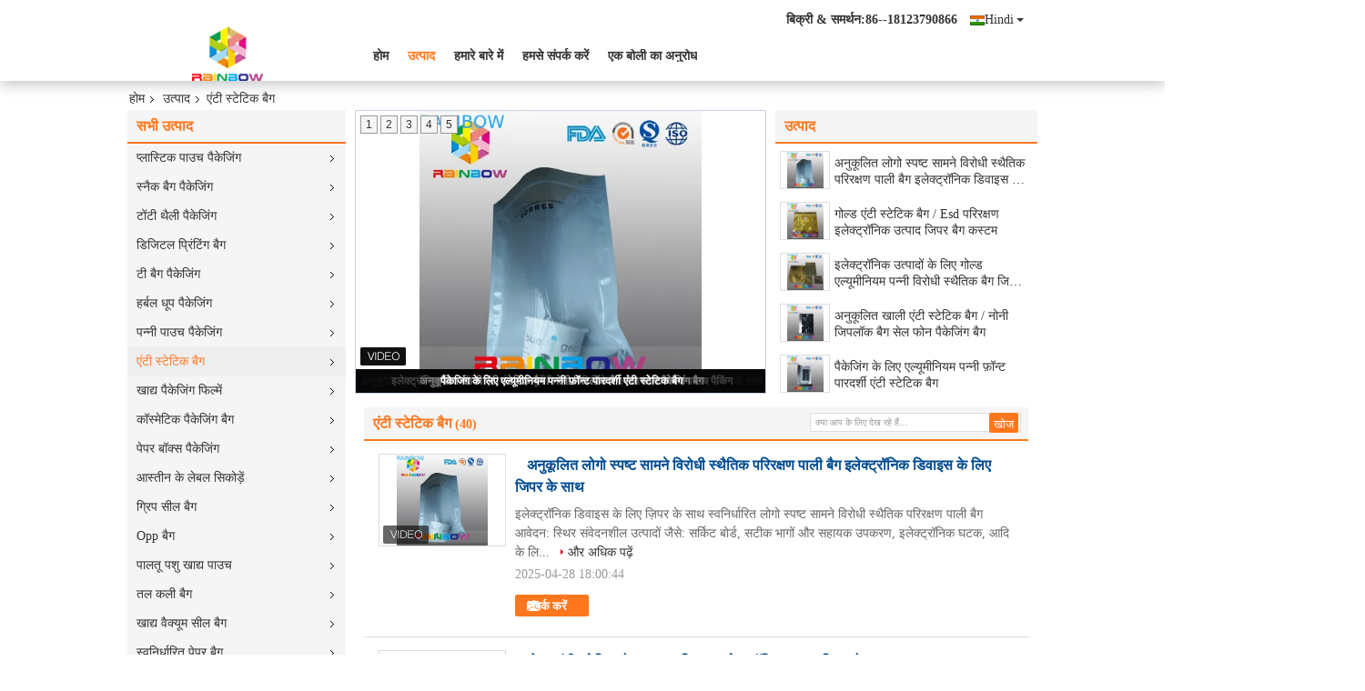

--- FILE ---
content_type: text/html
request_url: https://hindi.plasticpouchespackaging.com/supplier-16767-anti-static-bag
body_size: 34336
content:

<!DOCTYPE html>
<html lang="hi">
<head>
	<meta charset="utf-8">
	<meta http-equiv="X-UA-Compatible" content="IE=edge">
	<meta name="viewport" content="width=device-width, initial-scale=1.0">
    <title>एंटी स्टेटिक बैग कारखाना,  एंटी स्टेटिक बैग उत्पादों चीन से</title>
	    <meta name="keywords" content="चीन एंटी स्टेटिक बैग, एंटी स्टेटिक बैग कारखाना, खरीदें एंटी स्टेटिक बैग, अच्छी गुणवत्ता एंटी स्टेटिक बैग" />
            <meta name="description" content="कम कीमत में खरीदें एंटी स्टेटिक बैग से एंटी स्टेटिक बैग कारखाना, हम अच्छी गुणवत्ता प्रदान करते हैं एंटी स्टेटिक बैग चीन से." />
    			<link type='text/css' rel='stylesheet' href='/??/images/global.css,/photo/plasticpouchespackaging/sitetpl/style/common.css?ver=1764664993' media='all'>
			  <script type='text/javascript' src='/js/jquery.js'></script><meta property="og:title" content="एंटी स्टेटिक बैग कारखाना,  एंटी स्टेटिक बैग उत्पादों चीन से" />
<meta property="og:description" content="कम कीमत में खरीदें एंटी स्टेटिक बैग से एंटी स्टेटिक बैग कारखाना, हम अच्छी गुणवत्ता प्रदान करते हैं एंटी स्टेटिक बैग चीन से." />
<meta property="og:type" content="product" />
<meta property="og:availability" content="instock" />
<meta property="og:site_name" content="Rainbow packaging co,ltd" />
<meta property="og:url" content="https://hindi.plasticpouchespackaging.com/supplier-16767-anti-static-bag" />
<meta property="og:image" content="https://hindi.plasticpouchespackaging.com/photo/pt11291808-customized_logo_clear_front_anti_static_shielding_poly_bag_with_zipper_for_electronic_device.jpg" />
<link rel="canonical" href="https://hindi.plasticpouchespackaging.com/supplier-16767-anti-static-bag" />
<link rel="alternate" href="https://m.hindi.plasticpouchespackaging.com/supplier-16767-anti-static-bag" media="only screen and (max-width: 640px)" />
<link rel="stylesheet" type="text/css" href="/js/guidefirstcommon.css" />
<style type="text/css">
/*<![CDATA[*/
.consent__cookie {position: fixed;top: 0;left: 0;width: 100%;height: 0%;z-index: 100000;}.consent__cookie_bg {position: fixed;top: 0;left: 0;width: 100%;height: 100%;background: #000;opacity: .6;display: none }.consent__cookie_rel {position: fixed;bottom:0;left: 0;width: 100%;background: #fff;display: -webkit-box;display: -ms-flexbox;display: flex;flex-wrap: wrap;padding: 24px 80px;-webkit-box-sizing: border-box;box-sizing: border-box;-webkit-box-pack: justify;-ms-flex-pack: justify;justify-content: space-between;-webkit-transition: all ease-in-out .3s;transition: all ease-in-out .3s }.consent__close {position: absolute;top: 20px;right: 20px;cursor: pointer }.consent__close svg {fill: #777 }.consent__close:hover svg {fill: #000 }.consent__cookie_box {flex: 1;word-break: break-word;}.consent__warm {color: #777;font-size: 16px;margin-bottom: 12px;line-height: 19px }.consent__title {color: #333;font-size: 20px;font-weight: 600;margin-bottom: 12px;line-height: 23px }.consent__itxt {color: #333;font-size: 14px;margin-bottom: 12px;display: -webkit-box;display: -ms-flexbox;display: flex;-webkit-box-align: center;-ms-flex-align: center;align-items: center }.consent__itxt i {display: -webkit-inline-box;display: -ms-inline-flexbox;display: inline-flex;width: 28px;height: 28px;border-radius: 50%;background: #e0f9e9;margin-right: 8px;-webkit-box-align: center;-ms-flex-align: center;align-items: center;-webkit-box-pack: center;-ms-flex-pack: center;justify-content: center }.consent__itxt svg {fill: #3ca860 }.consent__txt {color: #a6a6a6;font-size: 14px;margin-bottom: 8px;line-height: 17px }.consent__btns {display: -webkit-box;display: -ms-flexbox;display: flex;-webkit-box-orient: vertical;-webkit-box-direction: normal;-ms-flex-direction: column;flex-direction: column;-webkit-box-pack: center;-ms-flex-pack: center;justify-content: center;flex-shrink: 0;}.consent__btn {width: 280px;height: 40px;line-height: 40px;text-align: center;background: #3ca860;color: #fff;border-radius: 4px;margin: 8px 0;-webkit-box-sizing: border-box;box-sizing: border-box;cursor: pointer;font-size:14px}.consent__btn:hover {background: #00823b }.consent__btn.empty {color: #3ca860;border: 1px solid #3ca860;background: #fff }.consent__btn.empty:hover {background: #3ca860;color: #fff }.open .consent__cookie_bg {display: block }.open .consent__cookie_rel {bottom: 0 }@media (max-width: 760px) {.consent__btns {width: 100%;align-items: center;}.consent__cookie_rel {padding: 20px 24px }}.consent__cookie.open {display: block;}.consent__cookie {display: none;}
/*]]>*/
</style>
<style type="text/css">
/*<![CDATA[*/
@media only screen and (max-width:640px){.contact_now_dialog .content-wrap .desc{background-image:url(/images/cta_images/bg_s.png) !important}}.contact_now_dialog .content-wrap .content-wrap_header .cta-close{background-image:url(/images/cta_images/sprite.png) !important}.contact_now_dialog .content-wrap .desc{background-image:url(/images/cta_images/bg_l.png) !important}.contact_now_dialog .content-wrap .cta-btn i{background-image:url(/images/cta_images/sprite.png) !important}.contact_now_dialog .content-wrap .head-tip img{content:url(/images/cta_images/cta_contact_now.png) !important}.cusim{background-image:url(/images/imicon/im.svg) !important}.cuswa{background-image:url(/images/imicon/wa.png) !important}.cusall{background-image:url(/images/imicon/allchat.svg) !important}
/*]]>*/
</style>
<script type="text/javascript" src="/js/guidefirstcommon.js"></script>
<script type="text/javascript">
/*<![CDATA[*/
window.isvideotpl = 1;window.detailurl = '/videoabout.html';
var colorUrl = '';var isShowGuide = 2;var showGuideColor = 0;var im_appid = 10003;var im_msg="Good day, what product are you looking for?";

var cta_cid = 967;var use_defaulProductInfo = 1;var cta_pid = 0;var test_company = 0;var webim_domain = '';var company_type = 0;var cta_equipment = 'pc'; var setcookie = 'setwebimCookie(0,0,0)'; var whatsapplink = "https://wa.me/8618688718622?text=Hi%2C+Rainbow+packaging+co%2Cltd%2C+I%27m+interested+in+your+products."; function insertMeta(){var str = '<meta name="mobile-web-app-capable" content="yes" /><meta name="viewport" content="width=device-width, initial-scale=1.0" />';document.head.insertAdjacentHTML('beforeend',str);} var element = document.querySelector('a.footer_webim_a[href="/webim/webim_tab.html"]');if (element) {element.parentNode.removeChild(element);}

var colorUrl = '';
var aisearch = 0;
var selfUrl = '';
window.playerReportUrl='/vod/view_count/report';
var query_string = ["Products","Show",16767];
var g_tp = '';
var customtplcolor = 99731;
var str_chat = 'चैट करना';
				var str_call_now = 'अभी फोन करो';
var str_chat_now = 'अब बात करें';
var str_contact1 = 'सबसे अच्छी कीमत पाएं';var str_chat_lang='hindi';var str_contact2 = 'मूल्य प्राप्त करें';var str_contact2 = 'सबसे अच्छी कीमत';var str_contact = 'संपर्क';
window.predomainsub = "";
/*]]>*/
</script>
</head>
<body>
<img src="/logo.gif" style="display:none" alt="logo"/>
<a style="display: none!important;" title="Rainbow packaging co,ltd" class="float-inquiry" href="/contactnow.html" onclick='setinquiryCookie("{\"showproduct\":0,\"pid\":0,\"name\":\"\",\"source_url\":\"\",\"picurl\":\"\",\"propertyDetail\":[],\"username\":\"Mr. Alex Huang\",\"viewTime\":\"\\u0905\\u0902\\u0924\\u093f\\u092e \\u0932\\u0949\\u0917\\u093f\\u0928 : 9 \\u0918\\u0902\\u091f\\u0947 13 minuts \\u092a\\u0939\\u0932\\u0947\",\"subject\":\"\\u0915\\u0943\\u092a\\u092f\\u093e \\u092e\\u0941\\u091d\\u0947 \\u090f\\u0915 \\u0909\\u0926\\u094d\\u0927\\u0930\\u0923 \\u092d\\u0947\\u091c \\u0926\\u094b!\",\"countrycode\":\"\"}");'></a>
<script>
var originProductInfo = '';
var originProductInfo = {"showproduct":1,"pid":"7603620","name":"\u0905\u0928\u0941\u0915\u0942\u0932\u093f\u0924 \u0932\u094b\u0917\u094b \u0938\u094d\u092a\u0937\u094d\u091f \u0938\u093e\u092e\u0928\u0947 \u0935\u093f\u0930\u094b\u0927\u0940 \u0938\u094d\u0925\u0948\u0924\u093f\u0915 \u092a\u0930\u093f\u0930\u0915\u094d\u0937\u0923 \u092a\u093e\u0932\u0940 \u092c\u0948\u0917 \u0907\u0932\u0947\u0915\u094d\u091f\u094d\u0930\u0949\u0928\u093f\u0915 \u0921\u093f\u0935\u093e\u0907\u0938 \u0915\u0947 \u0932\u093f\u090f \u091c\u093f\u092a\u0930 \u0915\u0947 \u0938\u093e\u0925","source_url":"\/videos-7603620-customized-logo-clear-front-anti-static-shielding-poly-bag-with-zipper-for-electronic-device.html","picurl":"\/photo\/pd11291808-customized_logo_clear_front_anti_static_shielding_poly_bag_with_zipper_for_electronic_device.jpg","propertyDetail":[["\u0930\u0902\u0917","\u0938\u0940\u090f\u092e\u0935\u093e\u0908\u0915\u0947"],["\u0938\u093e\u092e\u0917\u094d\u0930\u0940","\u092a\u094d\u0932\u093e\u0938\u094d\u091f\u093f\u0915"],["\u092e\u0941\u0926\u094d\u0930\u0923","Gravure \u092e\u0941\u0926\u094d\u0930\u0923"],["\u0932\u094b\u0917\u094b","\u0938\u094d\u0935\u0928\u093f\u0930\u094d\u0927\u093e\u0930\u093f\u0924 \u0932\u094b\u0917\u094b \u0938\u094d\u0935\u0940\u0915\u093e\u0930 \u0915\u0930\u0924\u0947 \u0939\u0948\u0902"]],"company_name":null,"picurl_c":"\/photo\/pc11291808-customized_logo_clear_front_anti_static_shielding_poly_bag_with_zipper_for_electronic_device.jpg","price":"USD  $0.026-0.08PC","username":"lynn","viewTime":"\u0905\u0902\u0924\u093f\u092e \u0932\u0949\u0917\u093f\u0928 : 4 \u0918\u0902\u091f\u0947 13 minuts \u092a\u0939\u0932\u0947","subject":"\u0915\u094d\u092f\u093e \u092a\u094d\u0930\u0938\u0935 \u0915\u0947 \u0938\u092e\u092f \u092a\u0930 \u0939\u0948\u0905\u0928\u0941\u0915\u0942\u0932\u093f\u0924 \u0932\u094b\u0917\u094b \u0938\u094d\u092a\u0937\u094d\u091f \u0938\u093e\u092e\u0928\u0947 \u0935\u093f\u0930\u094b\u0927\u0940 \u0938\u094d\u0925\u0948\u0924\u093f\u0915 \u092a\u0930\u093f\u0930\u0915\u094d\u0937\u0923 \u092a\u093e\u0932\u0940 \u092c\u0948\u0917 \u0907\u0932\u0947\u0915\u094d\u091f\u094d\u0930\u0949\u0928\u093f\u0915 \u0921\u093f\u0935\u093e\u0907\u0938 \u0915\u0947 \u0932\u093f\u090f \u091c\u093f\u092a\u0930 \u0915\u0947 \u0938\u093e\u0925","countrycode":""};
var save_url = "/contactsave.html";
var update_url = "/updateinquiry.html";
var productInfo = {};
var defaulProductInfo = {};
var myDate = new Date();
var curDate = myDate.getFullYear()+'-'+(parseInt(myDate.getMonth())+1)+'-'+myDate.getDate();
var message = '';
var default_pop = 1;
var leaveMessageDialog = document.getElementsByClassName('leave-message-dialog')[0]; // 获取弹层
var _$$ = function (dom) {
    return document.querySelectorAll(dom);
};
resInfo = originProductInfo;
resInfo['name'] = resInfo['name'] || '';
defaulProductInfo.pid = resInfo['pid'];
defaulProductInfo.productName = resInfo['name'] ?? '';
defaulProductInfo.productInfo = resInfo['propertyDetail'];
defaulProductInfo.productImg = resInfo['picurl_c'];
defaulProductInfo.subject = resInfo['subject'] ?? '';
defaulProductInfo.productImgAlt = resInfo['name'] ?? '';
var inquirypopup_tmp = 1;
var message = 'प्रिय,'+'\r\n'+"मुझे दिलचस्पी है"+' '+trim(resInfo['name'])+", क्या आप मुझे अधिक विवरण भेज सकते हैं जैसे प्रकार, आकार, MOQ, सामग्री, आदि।"+'\r\n'+"धन्यवाद!"+'\r\n'+"";
var message_1 = 'प्रिय,'+'\r\n'+"मुझे दिलचस्पी है"+' '+trim(resInfo['name'])+", क्या आप मुझे अधिक विवरण भेज सकते हैं जैसे प्रकार, आकार, MOQ, सामग्री, आदि।"+'\r\n'+"धन्यवाद!"+'\r\n'+"";
var message_2 = 'नमस्ते,'+'\r\n'+"मैं खोज रहा हूँ"+' '+trim(resInfo['name'])+", कृपया मुझे मूल्य, विनिर्देश और चित्र भेजें।"+'\r\n'+"आपकी तेज प्रतिक्रिया को बहुत सराहना मिलेगी।"+'\r\n'+"ज्यादा जानकारी के लिए मुझसे निःसंकोच संपर्क करें।"+'\r\n'+"बहुत बहुत धन्यवाद।";
var message_3 = 'नमस्ते,'+'\r\n'+trim(resInfo['name'])+' '+"मेरी उम्मीदों पर खरा उतरता है।"+'\r\n'+"कृपया मुझे सर्वोत्तम मूल्य और कुछ अन्य उत्पाद जानकारी दें।"+'\r\n'+"मेरे मेल के माध्यम से मुझसे संपर्क करने में संकोच न करें।"+'\r\n'+"बहुत बहुत धन्यवाद।";

var message_4 = 'प्रिय,'+'\r\n'+"एफओबी मूल्य आपके पर क्या है"+' '+trim(resInfo['name'])+'?'+'\r\n'+"नजदीकी बंदरगाह नाम कौन सा है?"+'\r\n'+"कृपया मुझे जल्द से जल्द जवाब दें, आगे की जानकारी साझा करना बेहतर होगा।"+'\r\n'+"सादर!";
var message_5 = 'नमस्ते,'+'\r\n'+"मुझे आपकी बहुत दिलचस्पी है"+' '+trim(resInfo['name'])+'.'+'\r\n'+"कृपया मुझे अपने उत्पाद का विवरण भेजें।"+'\r\n'+"आपके त्वरित उत्तर की प्रतीक्षा है।"+'\r\n'+"मुझे मेल से बेझिझक संपर्क करें।"+'\r\n'+"सादर!";

var message_6 = 'प्रिय,'+'\r\n'+"कृपया हमें अपने बारे में जानकारी प्रदान करें"+' '+trim(resInfo['name'])+", जैसे कि प्रकार, आकार, सामग्री और निश्चित रूप से सर्वोत्तम मूल्य।"+'\r\n'+"आपके त्वरित उत्तर की प्रतीक्षा है।"+'\r\n'+"धन्यवाद!";
var message_7 = 'प्रिय,'+'\r\n'+"क्या आप आपूर्ति कर सकते हैं?"+' '+trim(resInfo['name'])+" हमारे लिए?"+'\r\n'+"पहले हम एक मूल्य सूची और कुछ उत्पाद विवरण चाहते हैं।"+'\r\n'+"मुझे आशा है कि मुझे उत्तर मिलेगा और सहयोग के लिए तत्पर रहेंगे।"+'\r\n'+"आपका बहुत बहुत धन्यवाद।";
var message_8 = 'नमस्ते,'+'\r\n'+"मैं खोज रहा हूँ"+' '+trim(resInfo['name'])+", कृपया मुझे कुछ और विस्तृत उत्पाद जानकारी दें।"+'\r\n'+"मुझे आपके उत्तर की प्रतीक्षा रहेगी।"+'\r\n'+"धन्यवाद!";
var message_9 = 'नमस्ते,'+'\r\n'+"तुम्हारी"+' '+trim(resInfo['name'])+" मेरी आवश्यकताओं को बहुत अच्छी तरह से पूरा करता है।"+'\r\n'+"कृपया मुझे मूल्य, विनिर्देश भेजें, और समान मॉडल ठीक होगा।"+'\r\n'+"मेरे साथ चैट करने के लिए स्वतंत्र महसूस करें।"+'\r\n'+"धन्यवाद!";
var message_10 = 'प्रिय,'+'\r\n'+"मैं विवरण और उद्धरण के बारे में अधिक जानना चाहता हूं"+' '+trim(resInfo['name'])+'.'+'\r\n'+"आप मुझसे कभी भी संपर्क कर सकते हैं।"+'\r\n'+"सादर!";

var r = getRandom(1,10);

defaulProductInfo.message = eval("message_"+r);
    defaulProductInfo.message = eval("message_"+r);
        var mytAjax = {

    post: function(url, data, fn) {
        var xhr = new XMLHttpRequest();
        xhr.open("POST", url, true);
        xhr.setRequestHeader("Content-Type", "application/x-www-form-urlencoded;charset=UTF-8");
        xhr.setRequestHeader("X-Requested-With", "XMLHttpRequest");
        xhr.setRequestHeader('Content-Type','text/plain;charset=UTF-8');
        xhr.onreadystatechange = function() {
            if(xhr.readyState == 4 && (xhr.status == 200 || xhr.status == 304)) {
                fn.call(this, xhr.responseText);
            }
        };
        xhr.send(data);
    },

    postform: function(url, data, fn) {
        var xhr = new XMLHttpRequest();
        xhr.open("POST", url, true);
        xhr.setRequestHeader("X-Requested-With", "XMLHttpRequest");
        xhr.onreadystatechange = function() {
            if(xhr.readyState == 4 && (xhr.status == 200 || xhr.status == 304)) {
                fn.call(this, xhr.responseText);
            }
        };
        xhr.send(data);
    }
};
/*window.onload = function(){
    leaveMessageDialog = document.getElementsByClassName('leave-message-dialog')[0];
    if (window.localStorage.recordDialogStatus=='undefined' || (window.localStorage.recordDialogStatus!='undefined' && window.localStorage.recordDialogStatus != curDate)) {
        setTimeout(function(){
            if(parseInt(inquirypopup_tmp%10) == 1){
                creatDialog(defaulProductInfo, 1);
            }
        }, 6000);
    }
};*/
function trim(str)
{
    str = str.replace(/(^\s*)/g,"");
    return str.replace(/(\s*$)/g,"");
};
function getRandom(m,n){
    var num = Math.floor(Math.random()*(m - n) + n);
    return num;
};
function strBtn(param) {

    var starattextarea = document.getElementById("textareamessage").value.length;
    var email = document.getElementById("startEmail").value;

    var default_tip = document.querySelectorAll(".watermark_container").length;
    if (20 < starattextarea && starattextarea < 3000) {
        if(default_tip>0){
            document.getElementById("textareamessage1").parentNode.parentNode.nextElementSibling.style.display = "none";
        }else{
            document.getElementById("textareamessage1").parentNode.nextElementSibling.style.display = "none";
        }

    } else {
        if(default_tip>0){
            document.getElementById("textareamessage1").parentNode.parentNode.nextElementSibling.style.display = "block";
        }else{
            document.getElementById("textareamessage1").parentNode.nextElementSibling.style.display = "block";
        }

        return;
    }

    // var re = /^([a-zA-Z0-9_-])+@([a-zA-Z0-9_-])+\.([a-zA-Z0-9_-])+/i;/*邮箱不区分大小写*/
    var re = /^[a-zA-Z0-9][\w-]*(\.?[\w-]+)*@[a-zA-Z0-9-]+(\.[a-zA-Z0-9]+)+$/i;
    if (!re.test(email)) {
        document.getElementById("startEmail").nextElementSibling.style.display = "block";
        return;
    } else {
        document.getElementById("startEmail").nextElementSibling.style.display = "none";
    }

    var subject = document.getElementById("pop_subject").value;
    var pid = document.getElementById("pop_pid").value;
    var message = document.getElementById("textareamessage").value;
    var sender_email = document.getElementById("startEmail").value;
    var tel = '';
    if (document.getElementById("tel0") != undefined && document.getElementById("tel0") != '')
        tel = document.getElementById("tel0").value;
    var form_serialize = '&tel='+tel;

    form_serialize = form_serialize.replace(/\+/g, "%2B");
    mytAjax.post(save_url,"pid="+pid+"&subject="+subject+"&email="+sender_email+"&message="+(message)+form_serialize,function(res){
        var mes = JSON.parse(res);
        if(mes.status == 200){
            var iid = mes.iid;
            document.getElementById("pop_iid").value = iid;
            document.getElementById("pop_uuid").value = mes.uuid;

            if(typeof gtag_report_conversion === "function"){
                gtag_report_conversion();//执行统计js代码
            }
            if(typeof fbq === "function"){
                fbq('track','Purchase');//执行统计js代码
            }
        }
    });
    for (var index = 0; index < document.querySelectorAll(".dialog-content-pql").length; index++) {
        document.querySelectorAll(".dialog-content-pql")[index].style.display = "none";
    };
    $('#idphonepql').val(tel);
    document.getElementById("dialog-content-pql-id").style.display = "block";
    ;
};
function twoBtnOk(param) {

    var selectgender = document.getElementById("Mr").innerHTML;
    var iid = document.getElementById("pop_iid").value;
    var sendername = document.getElementById("idnamepql").value;
    var senderphone = document.getElementById("idphonepql").value;
    var sendercname = document.getElementById("idcompanypql").value;
    var uuid = document.getElementById("pop_uuid").value;
    var gender = 2;
    if(selectgender == 'Mr.') gender = 0;
    if(selectgender == 'Mrs.') gender = 1;
    var pid = document.getElementById("pop_pid").value;
    var form_serialize = '';

        form_serialize = form_serialize.replace(/\+/g, "%2B");

    mytAjax.post(update_url,"iid="+iid+"&gender="+gender+"&uuid="+uuid+"&name="+(sendername)+"&tel="+(senderphone)+"&company="+(sendercname)+form_serialize,function(res){});

    for (var index = 0; index < document.querySelectorAll(".dialog-content-pql").length; index++) {
        document.querySelectorAll(".dialog-content-pql")[index].style.display = "none";
    };
    document.getElementById("dialog-content-pql-ok").style.display = "block";

};
function toCheckMust(name) {
    $('#'+name+'error').hide();
}
function handClidk(param) {
    var starattextarea = document.getElementById("textareamessage1").value.length;
    var email = document.getElementById("startEmail1").value;
    var default_tip = document.querySelectorAll(".watermark_container").length;
    if (20 < starattextarea && starattextarea < 3000) {
        if(default_tip>0){
            document.getElementById("textareamessage1").parentNode.parentNode.nextElementSibling.style.display = "none";
        }else{
            document.getElementById("textareamessage1").parentNode.nextElementSibling.style.display = "none";
        }

    } else {
        if(default_tip>0){
            document.getElementById("textareamessage1").parentNode.parentNode.nextElementSibling.style.display = "block";
        }else{
            document.getElementById("textareamessage1").parentNode.nextElementSibling.style.display = "block";
        }

        return;
    }

    // var re = /^([a-zA-Z0-9_-])+@([a-zA-Z0-9_-])+\.([a-zA-Z0-9_-])+/i;
    var re = /^[a-zA-Z0-9][\w-]*(\.?[\w-]+)*@[a-zA-Z0-9-]+(\.[a-zA-Z0-9]+)+$/i;
    if (!re.test(email)) {
        document.getElementById("startEmail1").nextElementSibling.style.display = "block";
        return;
    } else {
        document.getElementById("startEmail1").nextElementSibling.style.display = "none";
    }

    var subject = document.getElementById("pop_subject").value;
    var pid = document.getElementById("pop_pid").value;
    var message = document.getElementById("textareamessage1").value;
    var sender_email = document.getElementById("startEmail1").value;
    var form_serialize = tel = '';
    if (document.getElementById("tel1") != undefined && document.getElementById("tel1") != '')
        tel = document.getElementById("tel1").value;
        mytAjax.post(save_url,"email="+sender_email+"&tel="+tel+"&pid="+pid+"&message="+message+"&subject="+subject+form_serialize,function(res){

        var mes = JSON.parse(res);
        if(mes.status == 200){
            var iid = mes.iid;
            document.getElementById("pop_iid").value = iid;
            document.getElementById("pop_uuid").value = mes.uuid;
            if(typeof gtag_report_conversion === "function"){
                gtag_report_conversion();//执行统计js代码
            }
        }

    });
    for (var index = 0; index < document.querySelectorAll(".dialog-content-pql").length; index++) {
        document.querySelectorAll(".dialog-content-pql")[index].style.display = "none";
    };
    $('#idphonepql').val(tel);
    document.getElementById("dialog-content-pql-id").style.display = "block";

};
window.addEventListener('load', function () {
    $('.checkbox-wrap label').each(function(){
        if($(this).find('input').prop('checked')){
            $(this).addClass('on')
        }else {
            $(this).removeClass('on')
        }
    })
    $(document).on('click', '.checkbox-wrap label' , function(ev){
        if (ev.target.tagName.toUpperCase() != 'INPUT') {
            $(this).toggleClass('on')
        }
    })
})

function hand_video(pdata) {
    data = JSON.parse(pdata);
    productInfo.productName = data.productName;
    productInfo.productInfo = data.productInfo;
    productInfo.productImg = data.productImg;
    productInfo.subject = data.subject;

    var message = 'प्रिय,'+'\r\n'+"मुझे दिलचस्पी है"+' '+trim(data.productName)+", क्या आप मुझे अधिक विवरण भेज सकते हैं जैसे कि प्रकार, आकार, मात्रा, सामग्री, आदि।"+'\r\n'+"धन्यवाद!"+'\r\n'+"";

    var message = 'प्रिय,'+'\r\n'+"मुझे दिलचस्पी है"+' '+trim(data.productName)+", क्या आप मुझे अधिक विवरण भेज सकते हैं जैसे प्रकार, आकार, MOQ, सामग्री, आदि।"+'\r\n'+"धन्यवाद!"+'\r\n'+"";
    var message_1 = 'प्रिय,'+'\r\n'+"मुझे दिलचस्पी है"+' '+trim(data.productName)+", क्या आप मुझे अधिक विवरण भेज सकते हैं जैसे प्रकार, आकार, MOQ, सामग्री, आदि।"+'\r\n'+"धन्यवाद!"+'\r\n'+"";
    var message_2 = 'नमस्ते,'+'\r\n'+"मैं खोज रहा हूँ"+' '+trim(data.productName)+", कृपया मुझे मूल्य, विनिर्देश और चित्र भेजें।"+'\r\n'+"आपकी तेज प्रतिक्रिया को बहुत सराहना मिलेगी।"+'\r\n'+"ज्यादा जानकारी के लिए मुझसे निःसंकोच संपर्क करें।"+'\r\n'+"बहुत बहुत धन्यवाद।";
    var message_3 = 'नमस्ते,'+'\r\n'+trim(data.productName)+' '+"मेरी उम्मीदों पर खरा उतरता है।"+'\r\n'+"कृपया मुझे सर्वोत्तम मूल्य और कुछ अन्य उत्पाद जानकारी दें।"+'\r\n'+"मेरे मेल के माध्यम से मुझसे संपर्क करने में संकोच न करें।"+'\r\n'+"बहुत बहुत धन्यवाद।";

    var message_4 = 'प्रिय,'+'\r\n'+"एफओबी मूल्य आपके पर क्या है"+' '+trim(data.productName)+'?'+'\r\n'+"नजदीकी बंदरगाह नाम कौन सा है?"+'\r\n'+"कृपया मुझे जल्द से जल्द जवाब दें, आगे की जानकारी साझा करना बेहतर होगा।"+'\r\n'+"सादर!";
    var message_5 = 'नमस्ते,'+'\r\n'+"मुझे आपकी बहुत दिलचस्पी है"+' '+trim(data.productName)+'.'+'\r\n'+"कृपया मुझे अपने उत्पाद का विवरण भेजें।"+'\r\n'+"आपके त्वरित उत्तर की प्रतीक्षा है।"+'\r\n'+"मुझे मेल से बेझिझक संपर्क करें।"+'\r\n'+"सादर!";

    var message_6 = 'प्रिय,'+'\r\n'+"कृपया हमें अपने बारे में जानकारी प्रदान करें"+' '+trim(data.productName)+", जैसे कि प्रकार, आकार, सामग्री और निश्चित रूप से सर्वोत्तम मूल्य।"+'\r\n'+"आपके त्वरित उत्तर की प्रतीक्षा है।"+'\r\n'+"धन्यवाद!";
    var message_7 = 'प्रिय,'+'\r\n'+"क्या आप आपूर्ति कर सकते हैं?"+' '+trim(data.productName)+" हमारे लिए?"+'\r\n'+"पहले हम एक मूल्य सूची और कुछ उत्पाद विवरण चाहते हैं।"+'\r\n'+"मुझे आशा है कि मुझे उत्तर मिलेगा और सहयोग के लिए तत्पर रहेंगे।"+'\r\n'+"आपका बहुत बहुत धन्यवाद।";
    var message_8 = 'नमस्ते,'+'\r\n'+"मैं खोज रहा हूँ"+' '+trim(data.productName)+", कृपया मुझे कुछ और विस्तृत उत्पाद जानकारी दें।"+'\r\n'+"मुझे आपके उत्तर की प्रतीक्षा रहेगी।"+'\r\n'+"धन्यवाद!";
    var message_9 = 'नमस्ते,'+'\r\n'+"तुम्हारी"+' '+trim(data.productName)+" मेरी आवश्यकताओं को बहुत अच्छी तरह से पूरा करता है।"+'\r\n'+"कृपया मुझे मूल्य, विनिर्देश भेजें, और समान मॉडल ठीक होगा।"+'\r\n'+"मेरे साथ चैट करने के लिए स्वतंत्र महसूस करें।"+'\r\n'+"धन्यवाद!";
    var message_10 = 'प्रिय,'+'\r\n'+"मैं विवरण और उद्धरण के बारे में अधिक जानना चाहता हूं"+' '+trim(data.productName)+'.'+'\r\n'+"आप मुझसे कभी भी संपर्क कर सकते हैं।"+'\r\n'+"सादर!";

    var r = getRandom(1,10);

    productInfo.message = eval("message_"+r);
            if(parseInt(inquirypopup_tmp/10) == 1){
        productInfo.message = "";
    }
    productInfo.pid = data.pid;
    creatDialog(productInfo, 2);
};

function handDialog(pdata) {
    data = JSON.parse(pdata);
    productInfo.productName = data.productName;
    productInfo.productInfo = data.productInfo;
    productInfo.productImg = data.productImg;
    productInfo.subject = data.subject;

    var message = 'प्रिय,'+'\r\n'+"मुझे दिलचस्पी है"+' '+trim(data.productName)+", क्या आप मुझे अधिक विवरण भेज सकते हैं जैसे कि प्रकार, आकार, मात्रा, सामग्री, आदि।"+'\r\n'+"धन्यवाद!"+'\r\n'+"";

    var message = 'प्रिय,'+'\r\n'+"मुझे दिलचस्पी है"+' '+trim(data.productName)+", क्या आप मुझे अधिक विवरण भेज सकते हैं जैसे प्रकार, आकार, MOQ, सामग्री, आदि।"+'\r\n'+"धन्यवाद!"+'\r\n'+"";
    var message_1 = 'प्रिय,'+'\r\n'+"मुझे दिलचस्पी है"+' '+trim(data.productName)+", क्या आप मुझे अधिक विवरण भेज सकते हैं जैसे प्रकार, आकार, MOQ, सामग्री, आदि।"+'\r\n'+"धन्यवाद!"+'\r\n'+"";
    var message_2 = 'नमस्ते,'+'\r\n'+"मैं खोज रहा हूँ"+' '+trim(data.productName)+", कृपया मुझे मूल्य, विनिर्देश और चित्र भेजें।"+'\r\n'+"आपकी तेज प्रतिक्रिया को बहुत सराहना मिलेगी।"+'\r\n'+"ज्यादा जानकारी के लिए मुझसे निःसंकोच संपर्क करें।"+'\r\n'+"बहुत बहुत धन्यवाद।";
    var message_3 = 'नमस्ते,'+'\r\n'+trim(data.productName)+' '+"मेरी उम्मीदों पर खरा उतरता है।"+'\r\n'+"कृपया मुझे सर्वोत्तम मूल्य और कुछ अन्य उत्पाद जानकारी दें।"+'\r\n'+"मेरे मेल के माध्यम से मुझसे संपर्क करने में संकोच न करें।"+'\r\n'+"बहुत बहुत धन्यवाद।";

    var message_4 = 'प्रिय,'+'\r\n'+"एफओबी मूल्य आपके पर क्या है"+' '+trim(data.productName)+'?'+'\r\n'+"नजदीकी बंदरगाह नाम कौन सा है?"+'\r\n'+"कृपया मुझे जल्द से जल्द जवाब दें, आगे की जानकारी साझा करना बेहतर होगा।"+'\r\n'+"सादर!";
    var message_5 = 'नमस्ते,'+'\r\n'+"मुझे आपकी बहुत दिलचस्पी है"+' '+trim(data.productName)+'.'+'\r\n'+"कृपया मुझे अपने उत्पाद का विवरण भेजें।"+'\r\n'+"आपके त्वरित उत्तर की प्रतीक्षा है।"+'\r\n'+"मुझे मेल से बेझिझक संपर्क करें।"+'\r\n'+"सादर!";

    var message_6 = 'प्रिय,'+'\r\n'+"कृपया हमें अपने बारे में जानकारी प्रदान करें"+' '+trim(data.productName)+", जैसे कि प्रकार, आकार, सामग्री और निश्चित रूप से सर्वोत्तम मूल्य।"+'\r\n'+"आपके त्वरित उत्तर की प्रतीक्षा है।"+'\r\n'+"धन्यवाद!";
    var message_7 = 'प्रिय,'+'\r\n'+"क्या आप आपूर्ति कर सकते हैं?"+' '+trim(data.productName)+" हमारे लिए?"+'\r\n'+"पहले हम एक मूल्य सूची और कुछ उत्पाद विवरण चाहते हैं।"+'\r\n'+"मुझे आशा है कि मुझे उत्तर मिलेगा और सहयोग के लिए तत्पर रहेंगे।"+'\r\n'+"आपका बहुत बहुत धन्यवाद।";
    var message_8 = 'नमस्ते,'+'\r\n'+"मैं खोज रहा हूँ"+' '+trim(data.productName)+", कृपया मुझे कुछ और विस्तृत उत्पाद जानकारी दें।"+'\r\n'+"मुझे आपके उत्तर की प्रतीक्षा रहेगी।"+'\r\n'+"धन्यवाद!";
    var message_9 = 'नमस्ते,'+'\r\n'+"तुम्हारी"+' '+trim(data.productName)+" मेरी आवश्यकताओं को बहुत अच्छी तरह से पूरा करता है।"+'\r\n'+"कृपया मुझे मूल्य, विनिर्देश भेजें, और समान मॉडल ठीक होगा।"+'\r\n'+"मेरे साथ चैट करने के लिए स्वतंत्र महसूस करें।"+'\r\n'+"धन्यवाद!";
    var message_10 = 'प्रिय,'+'\r\n'+"मैं विवरण और उद्धरण के बारे में अधिक जानना चाहता हूं"+' '+trim(data.productName)+'.'+'\r\n'+"आप मुझसे कभी भी संपर्क कर सकते हैं।"+'\r\n'+"सादर!";

    var r = getRandom(1,10);
    productInfo.message = eval("message_"+r);
            if(parseInt(inquirypopup_tmp/10) == 1){
        productInfo.message = "";
    }
    productInfo.pid = data.pid;
    creatDialog(productInfo, 2);
};

function closepql(param) {

    leaveMessageDialog.style.display = 'none';
};

function closepql2(param) {

    for (var index = 0; index < document.querySelectorAll(".dialog-content-pql").length; index++) {
        document.querySelectorAll(".dialog-content-pql")[index].style.display = "none";
    };
    document.getElementById("dialog-content-pql-ok").style.display = "block";
};

function decodeHtmlEntities(str) {
    var tempElement = document.createElement('div');
    tempElement.innerHTML = str;
    return tempElement.textContent || tempElement.innerText || '';
}

function initProduct(productInfo,type){

    productInfo.productName = decodeHtmlEntities(productInfo.productName);
    productInfo.message = decodeHtmlEntities(productInfo.message);

    leaveMessageDialog = document.getElementsByClassName('leave-message-dialog')[0];
    leaveMessageDialog.style.display = "block";
    if(type == 3){
        var popinquiryemail = document.getElementById("popinquiryemail").value;
        _$$("#startEmail1")[0].value = popinquiryemail;
    }else{
        _$$("#startEmail1")[0].value = "";
    }
    _$$("#startEmail")[0].value = "";
    _$$("#idnamepql")[0].value = "";
    _$$("#idphonepql")[0].value = "";
    _$$("#idcompanypql")[0].value = "";

    _$$("#pop_pid")[0].value = productInfo.pid;
    _$$("#pop_subject")[0].value = productInfo.subject;
    
    if(parseInt(inquirypopup_tmp/10) == 1){
        productInfo.message = "";
    }

    _$$("#textareamessage1")[0].value = productInfo.message;
    _$$("#textareamessage")[0].value = productInfo.message;

    _$$("#dialog-content-pql-id .titlep")[0].innerHTML = productInfo.productName;
    _$$("#dialog-content-pql-id img")[0].setAttribute("src", productInfo.productImg);
    _$$("#dialog-content-pql-id img")[0].setAttribute("alt", productInfo.productImgAlt);

    _$$("#dialog-content-pql-id-hand img")[0].setAttribute("src", productInfo.productImg);
    _$$("#dialog-content-pql-id-hand img")[0].setAttribute("alt", productInfo.productImgAlt);
    _$$("#dialog-content-pql-id-hand .titlep")[0].innerHTML = productInfo.productName;

    if (productInfo.productInfo.length > 0) {
        var ul2, ul;
        ul = document.createElement("ul");
        for (var index = 0; index < productInfo.productInfo.length; index++) {
            var el = productInfo.productInfo[index];
            var li = document.createElement("li");
            var span1 = document.createElement("span");
            span1.innerHTML = el[0] + ":";
            var span2 = document.createElement("span");
            span2.innerHTML = el[1];
            li.appendChild(span1);
            li.appendChild(span2);
            ul.appendChild(li);

        }
        ul2 = ul.cloneNode(true);
        if (type === 1) {
            _$$("#dialog-content-pql-id .left")[0].replaceChild(ul, _$$("#dialog-content-pql-id .left ul")[0]);
        } else {
            _$$("#dialog-content-pql-id-hand .left")[0].replaceChild(ul2, _$$("#dialog-content-pql-id-hand .left ul")[0]);
            _$$("#dialog-content-pql-id .left")[0].replaceChild(ul, _$$("#dialog-content-pql-id .left ul")[0]);
        }
    };
    for (var index = 0; index < _$$("#dialog-content-pql-id .right ul li").length; index++) {
        _$$("#dialog-content-pql-id .right ul li")[index].addEventListener("click", function (params) {
            _$$("#dialog-content-pql-id .right #Mr")[0].innerHTML = this.innerHTML
        }, false)

    };

};
function closeInquiryCreateDialog() {
    document.getElementById("xuanpan_dialog_box_pql").style.display = "none";
};
function showInquiryCreateDialog() {
    document.getElementById("xuanpan_dialog_box_pql").style.display = "block";
};
function submitPopInquiry(){
    var message = document.getElementById("inquiry_message").value;
    var email = document.getElementById("inquiry_email").value;
    var subject = defaulProductInfo.subject;
    var pid = defaulProductInfo.pid;
    if (email === undefined) {
        showInquiryCreateDialog();
        document.getElementById("inquiry_email").style.border = "1px solid red";
        return false;
    };
    if (message === undefined) {
        showInquiryCreateDialog();
        document.getElementById("inquiry_message").style.border = "1px solid red";
        return false;
    };
    if (email.search(/^\w+((-\w+)|(\.\w+))*\@[A-Za-z0-9]+((\.|-)[A-Za-z0-9]+)*\.[A-Za-z0-9]+$/) == -1) {
        document.getElementById("inquiry_email").style.border= "1px solid red";
        showInquiryCreateDialog();
        return false;
    } else {
        document.getElementById("inquiry_email").style.border= "";
    };
    if (message.length < 20 || message.length >3000) {
        showInquiryCreateDialog();
        document.getElementById("inquiry_message").style.border = "1px solid red";
        return false;
    } else {
        document.getElementById("inquiry_message").style.border = "";
    };
    var tel = '';
    if (document.getElementById("tel") != undefined && document.getElementById("tel") != '')
        tel = document.getElementById("tel").value;

    mytAjax.post(save_url,"pid="+pid+"&subject="+subject+"&email="+email+"&message="+(message)+'&tel='+tel,function(res){
        var mes = JSON.parse(res);
        if(mes.status == 200){
            var iid = mes.iid;
            document.getElementById("pop_iid").value = iid;
            document.getElementById("pop_uuid").value = mes.uuid;

        }
    });
    initProduct(defaulProductInfo);
    for (var index = 0; index < document.querySelectorAll(".dialog-content-pql").length; index++) {
        document.querySelectorAll(".dialog-content-pql")[index].style.display = "none";
    };
    $('#idphonepql').val(tel);
    document.getElementById("dialog-content-pql-id").style.display = "block";

};

//带附件上传
function submitPopInquiryfile(email_id,message_id,check_sort,name_id,phone_id,company_id,attachments){

    if(typeof(check_sort) == 'undefined'){
        check_sort = 0;
    }
    var message = document.getElementById(message_id).value;
    var email = document.getElementById(email_id).value;
    var attachments = document.getElementById(attachments).value;
    if(typeof(name_id) !== 'undefined' && name_id != ""){
        var name  = document.getElementById(name_id).value;
    }
    if(typeof(phone_id) !== 'undefined' && phone_id != ""){
        var phone = document.getElementById(phone_id).value;
    }
    if(typeof(company_id) !== 'undefined' && company_id != ""){
        var company = document.getElementById(company_id).value;
    }
    var subject = defaulProductInfo.subject;
    var pid = defaulProductInfo.pid;

    if(check_sort == 0){
        if (email === undefined) {
            showInquiryCreateDialog();
            document.getElementById(email_id).style.border = "1px solid red";
            return false;
        };
        if (message === undefined) {
            showInquiryCreateDialog();
            document.getElementById(message_id).style.border = "1px solid red";
            return false;
        };

        if (email.search(/^\w+((-\w+)|(\.\w+))*\@[A-Za-z0-9]+((\.|-)[A-Za-z0-9]+)*\.[A-Za-z0-9]+$/) == -1) {
            document.getElementById(email_id).style.border= "1px solid red";
            showInquiryCreateDialog();
            return false;
        } else {
            document.getElementById(email_id).style.border= "";
        };
        if (message.length < 20 || message.length >3000) {
            showInquiryCreateDialog();
            document.getElementById(message_id).style.border = "1px solid red";
            return false;
        } else {
            document.getElementById(message_id).style.border = "";
        };
    }else{

        if (message === undefined) {
            showInquiryCreateDialog();
            document.getElementById(message_id).style.border = "1px solid red";
            return false;
        };

        if (email === undefined) {
            showInquiryCreateDialog();
            document.getElementById(email_id).style.border = "1px solid red";
            return false;
        };

        if (message.length < 20 || message.length >3000) {
            showInquiryCreateDialog();
            document.getElementById(message_id).style.border = "1px solid red";
            return false;
        } else {
            document.getElementById(message_id).style.border = "";
        };

        if (email.search(/^\w+((-\w+)|(\.\w+))*\@[A-Za-z0-9]+((\.|-)[A-Za-z0-9]+)*\.[A-Za-z0-9]+$/) == -1) {
            document.getElementById(email_id).style.border= "1px solid red";
            showInquiryCreateDialog();
            return false;
        } else {
            document.getElementById(email_id).style.border= "";
        };

    };

    mytAjax.post(save_url,"pid="+pid+"&subject="+subject+"&email="+email+"&message="+message+"&company="+company+"&attachments="+attachments,function(res){
        var mes = JSON.parse(res);
        if(mes.status == 200){
            var iid = mes.iid;
            document.getElementById("pop_iid").value = iid;
            document.getElementById("pop_uuid").value = mes.uuid;

            if(typeof gtag_report_conversion === "function"){
                gtag_report_conversion();//执行统计js代码
            }
            if(typeof fbq === "function"){
                fbq('track','Purchase');//执行统计js代码
            }
        }
    });
    initProduct(defaulProductInfo);

    if(name !== undefined && name != ""){
        _$$("#idnamepql")[0].value = name;
    }

    if(phone !== undefined && phone != ""){
        _$$("#idphonepql")[0].value = phone;
    }

    if(company !== undefined && company != ""){
        _$$("#idcompanypql")[0].value = company;
    }

    for (var index = 0; index < document.querySelectorAll(".dialog-content-pql").length; index++) {
        document.querySelectorAll(".dialog-content-pql")[index].style.display = "none";
    };
    document.getElementById("dialog-content-pql-id").style.display = "block";

};
function submitPopInquiryByParam(email_id,message_id,check_sort,name_id,phone_id,company_id){

    if(typeof(check_sort) == 'undefined'){
        check_sort = 0;
    }

    var senderphone = '';
    var message = document.getElementById(message_id).value;
    var email = document.getElementById(email_id).value;
    if(typeof(name_id) !== 'undefined' && name_id != ""){
        var name  = document.getElementById(name_id).value;
    }
    if(typeof(phone_id) !== 'undefined' && phone_id != ""){
        var phone = document.getElementById(phone_id).value;
        senderphone = phone;
    }
    if(typeof(company_id) !== 'undefined' && company_id != ""){
        var company = document.getElementById(company_id).value;
    }
    var subject = defaulProductInfo.subject;
    var pid = defaulProductInfo.pid;

    if(check_sort == 0){
        if (email === undefined) {
            showInquiryCreateDialog();
            document.getElementById(email_id).style.border = "1px solid red";
            return false;
        };
        if (message === undefined) {
            showInquiryCreateDialog();
            document.getElementById(message_id).style.border = "1px solid red";
            return false;
        };

        if (email.search(/^\w+((-\w+)|(\.\w+))*\@[A-Za-z0-9]+((\.|-)[A-Za-z0-9]+)*\.[A-Za-z0-9]+$/) == -1) {
            document.getElementById(email_id).style.border= "1px solid red";
            showInquiryCreateDialog();
            return false;
        } else {
            document.getElementById(email_id).style.border= "";
        };
        if (message.length < 20 || message.length >3000) {
            showInquiryCreateDialog();
            document.getElementById(message_id).style.border = "1px solid red";
            return false;
        } else {
            document.getElementById(message_id).style.border = "";
        };
    }else{

        if (message === undefined) {
            showInquiryCreateDialog();
            document.getElementById(message_id).style.border = "1px solid red";
            return false;
        };

        if (email === undefined) {
            showInquiryCreateDialog();
            document.getElementById(email_id).style.border = "1px solid red";
            return false;
        };

        if (message.length < 20 || message.length >3000) {
            showInquiryCreateDialog();
            document.getElementById(message_id).style.border = "1px solid red";
            return false;
        } else {
            document.getElementById(message_id).style.border = "";
        };

        if (email.search(/^\w+((-\w+)|(\.\w+))*\@[A-Za-z0-9]+((\.|-)[A-Za-z0-9]+)*\.[A-Za-z0-9]+$/) == -1) {
            document.getElementById(email_id).style.border= "1px solid red";
            showInquiryCreateDialog();
            return false;
        } else {
            document.getElementById(email_id).style.border= "";
        };

    };

    var productsku = "";
    if($("#product_sku").length > 0){
        productsku = $("#product_sku").html();
    }

    mytAjax.post(save_url,"tel="+senderphone+"&pid="+pid+"&subject="+subject+"&email="+email+"&message="+message+"&messagesku="+encodeURI(productsku),function(res){
        var mes = JSON.parse(res);
        if(mes.status == 200){
            var iid = mes.iid;
            document.getElementById("pop_iid").value = iid;
            document.getElementById("pop_uuid").value = mes.uuid;

            if(typeof gtag_report_conversion === "function"){
                gtag_report_conversion();//执行统计js代码
            }
            if(typeof fbq === "function"){
                fbq('track','Purchase');//执行统计js代码
            }
        }
    });
    initProduct(defaulProductInfo);

    if(name !== undefined && name != ""){
        _$$("#idnamepql")[0].value = name;
    }

    if(phone !== undefined && phone != ""){
        _$$("#idphonepql")[0].value = phone;
    }

    if(company !== undefined && company != ""){
        _$$("#idcompanypql")[0].value = company;
    }

    for (var index = 0; index < document.querySelectorAll(".dialog-content-pql").length; index++) {
        document.querySelectorAll(".dialog-content-pql")[index].style.display = "none";

    };
    document.getElementById("dialog-content-pql-id").style.display = "block";

};

function creat_videoDialog(productInfo, type) {

    if(type == 1){
        if(default_pop != 1){
            return false;
        }
        window.localStorage.recordDialogStatus = curDate;
    }else{
        default_pop = 0;
    }
    initProduct(productInfo, type);
    if (type === 1) {
        // 自动弹出
        for (var index = 0; index < document.querySelectorAll(".dialog-content-pql").length; index++) {

            document.querySelectorAll(".dialog-content-pql")[index].style.display = "none";
        };
        document.getElementById("dialog-content-pql").style.display = "block";
    } else {
        // 手动弹出
        for (var index = 0; index < document.querySelectorAll(".dialog-content-pql").length; index++) {
            document.querySelectorAll(".dialog-content-pql")[index].style.display = "none";
        };
        document.getElementById("dialog-content-pql-id-hand").style.display = "block";
    }
}

function creatDialog(productInfo, type) {

    if(type == 1){
        if(default_pop != 1){
            return false;
        }
        window.localStorage.recordDialogStatus = curDate;
    }else{
        default_pop = 0;
    }
    initProduct(productInfo, type);
    if (type === 1) {
        // 自动弹出
        for (var index = 0; index < document.querySelectorAll(".dialog-content-pql").length; index++) {

            document.querySelectorAll(".dialog-content-pql")[index].style.display = "none";
        };
        document.getElementById("dialog-content-pql").style.display = "block";
    } else {
        // 手动弹出
        for (var index = 0; index < document.querySelectorAll(".dialog-content-pql").length; index++) {
            document.querySelectorAll(".dialog-content-pql")[index].style.display = "none";
        };
        document.getElementById("dialog-content-pql-id-hand").style.display = "block";
    }
}

//带邮箱信息打开询盘框 emailtype=1表示带入邮箱
function openDialog(emailtype){
    var type = 2;//不带入邮箱，手动弹出
    if(emailtype == 1){
        var popinquiryemail = document.getElementById("popinquiryemail").value;
        // var re = /^([a-zA-Z0-9_-])+@([a-zA-Z0-9_-])+\.([a-zA-Z0-9_-])+/i;
        var re = /^[a-zA-Z0-9][\w-]*(\.?[\w-]+)*@[a-zA-Z0-9-]+(\.[a-zA-Z0-9]+)+$/i;
        if (!re.test(popinquiryemail)) {
            //前端提示样式;
            showInquiryCreateDialog();
            document.getElementById("popinquiryemail").style.border = "1px solid red";
            return false;
        } else {
            //前端提示样式;
        }
        var type = 3;
    }
    creatDialog(defaulProductInfo,type);
}

//上传附件
function inquiryUploadFile(){
    var fileObj = document.querySelector("#fileId").files[0];
    //构建表单数据
    var formData = new FormData();
    var filesize = fileObj.size;
    if(filesize > 10485760 || filesize == 0) {
        document.getElementById("filetips").style.display = "block";
        return false;
    }else {
        document.getElementById("filetips").style.display = "none";
    }
    formData.append('popinquiryfile', fileObj);
    document.getElementById("quotefileform").reset();
    var save_url = "/inquiryuploadfile.html";
    mytAjax.postform(save_url,formData,function(res){
        var mes = JSON.parse(res);
        if(mes.status == 200){
            document.getElementById("uploader-file-info").innerHTML = document.getElementById("uploader-file-info").innerHTML + "<span class=op>"+mes.attfile.name+"<a class=delatt id=att"+mes.attfile.id+" onclick=delatt("+mes.attfile.id+");>Delete</a></span>";
            var nowattachs = document.getElementById("attachments").value;
            if( nowattachs !== ""){
                var attachs = JSON.parse(nowattachs);
                attachs[mes.attfile.id] = mes.attfile;
            }else{
                var attachs = {};
                attachs[mes.attfile.id] = mes.attfile;
            }
            document.getElementById("attachments").value = JSON.stringify(attachs);
        }
    });
}
//附件删除
function delatt(attid)
{
    var nowattachs = document.getElementById("attachments").value;
    if( nowattachs !== ""){
        var attachs = JSON.parse(nowattachs);
        if(attachs[attid] == ""){
            return false;
        }
        var formData = new FormData();
        var delfile = attachs[attid]['filename'];
        var save_url = "/inquirydelfile.html";
        if(delfile != "") {
            formData.append('delfile', delfile);
            mytAjax.postform(save_url, formData, function (res) {
                if(res !== "") {
                    var mes = JSON.parse(res);
                    if (mes.status == 200) {
                        delete attachs[attid];
                        document.getElementById("attachments").value = JSON.stringify(attachs);
                        var s = document.getElementById("att"+attid);
                        s.parentNode.remove();
                    }
                }
            });
        }
    }else{
        return false;
    }
}

</script>
<div class="leave-message-dialog" style="display: none">
<style>
    .leave-message-dialog .close:before, .leave-message-dialog .close:after{
        content:initial;
    }
</style>
<div class="dialog-content-pql" id="dialog-content-pql" style="display: none">
    <span class="close" onclick="closepql()"><img src="/images/close.png" alt="close"></span>
    <div class="title">
        <p class="firstp-pql">एक संदेश छोड़ें</p>
        <p class="lastp-pql"></p>
    </div>
    <div class="form">
        <div class="textarea">
            <textarea style='font-family: robot;'  name="" id="textareamessage" cols="30" rows="10" style="margin-bottom:14px;width:100%"
                placeholder="कृपया अपना पूछताछ विवरण दर्ज करें।"></textarea>
        </div>
        <p class="error-pql"> <span class="icon-pql"><img src="/images/error.png" alt="Rainbow packaging co,ltd"></span> आपका संदेश 20-3,000 अक्षरों के बीच होना चाहिए!</p>
        <input id="startEmail" type="text" placeholder="अपना ईमेल दर्ज करें" onkeydown="if(event.keyCode === 13){ strBtn();}">
        <p class="error-pql"><span class="icon-pql"><img src="/images/error.png" alt="Rainbow packaging co,ltd"></span> कृपया अपनी ईमेल देखें! </p>
                <div class="operations">
            <div class='btn' id="submitStart" type="submit" onclick="strBtn()">प्रस्तुत</div>
        </div>
            </div>
</div>
<div class="dialog-content-pql dialog-content-pql-id" id="dialog-content-pql-id" style="display:none">
        <span class="close" onclick="closepql2()"><svg t="1648434466530" class="icon" viewBox="0 0 1024 1024" version="1.1" xmlns="http://www.w3.org/2000/svg" p-id="2198" width="16" height="16"><path d="M576 512l277.333333 277.333333-64 64-277.333333-277.333333L234.666667 853.333333 170.666667 789.333333l277.333333-277.333333L170.666667 234.666667 234.666667 170.666667l277.333333 277.333333L789.333333 170.666667 853.333333 234.666667 576 512z" fill="#444444" p-id="2199"></path></svg></span>
    <div class="left">
        <div class="img"><img></div>
        <p class="titlep"></p>
        <ul> </ul>
    </div>
    <div class="right">
                <p class="title">अधिक जानकारी बेहतर संचार की सुविधा देती है।</p>
                <div style="position: relative;">
            <div class="mr"> <span id="Mr">श्री</span>
                <ul>
                    <li>श्री</li>
                    <li>श्रीमती</li>
                </ul>
            </div>
            <input style="text-indent: 80px;" type="text" id="idnamepql" placeholder="अपना नाम इनपुट करें">
        </div>
        <input type="text"  id="idphonepql"  placeholder="फ़ोन नंबर">
        <input type="text" id="idcompanypql"  placeholder="कंपनी" onkeydown="if(event.keyCode === 13){ twoBtnOk();}">
                <div class="btn form_new" id="twoBtnOk" onclick="twoBtnOk()">ठीक</div>
    </div>
</div>

<div class="dialog-content-pql dialog-content-pql-ok" id="dialog-content-pql-ok" style="display:none">
        <span class="close" onclick="closepql()"><svg t="1648434466530" class="icon" viewBox="0 0 1024 1024" version="1.1" xmlns="http://www.w3.org/2000/svg" p-id="2198" width="16" height="16"><path d="M576 512l277.333333 277.333333-64 64-277.333333-277.333333L234.666667 853.333333 170.666667 789.333333l277.333333-277.333333L170.666667 234.666667 234.666667 170.666667l277.333333 277.333333L789.333333 170.666667 853.333333 234.666667 576 512z" fill="#444444" p-id="2199"></path></svg></span>
    <div class="duihaook"></div>
        <p class="title">सफलतापूर्वक जमा!</p>
        <p class="p1" style="text-align: center; font-size: 18px; margin-top: 14px;"></p>
    <div class="btn" onclick="closepql()" id="endOk" style="margin: 0 auto;margin-top: 50px;">ठीक</div>
</div>
<div class="dialog-content-pql dialog-content-pql-id dialog-content-pql-id-hand" id="dialog-content-pql-id-hand"
    style="display:none">
     <input type="hidden" name="pop_pid" id="pop_pid" value="0">
     <input type="hidden" name="pop_subject" id="pop_subject" value="">
     <input type="hidden" name="pop_iid" id="pop_iid" value="0">
     <input type="hidden" name="pop_uuid" id="pop_uuid" value="0">
        <span class="close" onclick="closepql()"><svg t="1648434466530" class="icon" viewBox="0 0 1024 1024" version="1.1" xmlns="http://www.w3.org/2000/svg" p-id="2198" width="16" height="16"><path d="M576 512l277.333333 277.333333-64 64-277.333333-277.333333L234.666667 853.333333 170.666667 789.333333l277.333333-277.333333L170.666667 234.666667 234.666667 170.666667l277.333333 277.333333L789.333333 170.666667 853.333333 234.666667 576 512z" fill="#444444" p-id="2199"></path></svg></span>
    <div class="left">
        <div class="img"><img></div>
        <p class="titlep"></p>
        <ul> </ul>
    </div>
    <div class="right" style="float:right">
                <div class="title">
            <p class="firstp-pql">एक संदेश छोड़ें</p>
            <p class="lastp-pql"></p>
        </div>
                <div class="form">
            <div class="textarea">
                <textarea style='font-family: robot;' name="message" id="textareamessage1" cols="30" rows="10"
                    placeholder="कृपया अपना पूछताछ विवरण दर्ज करें।"></textarea>
            </div>
            <p class="error-pql"> <span class="icon-pql"><img src="/images/error.png" alt="Rainbow packaging co,ltd"></span> आपका संदेश 20-3,000 अक्षरों के बीच होना चाहिए!</p>

                            <input style="display:none" id="tel1" name="tel" type="text" oninput="value=value.replace(/[^0-9_+-]/g,'');" placeholder="फ़ोन नंबर">
                        <input id='startEmail1' name='email' data-type='1' type='text'
                   placeholder="अपना ईमेल दर्ज करें"
                   onkeydown='if(event.keyCode === 13){ handClidk();}'>
            
            <p class='error-pql'><span class='icon-pql'>
                    <img src="/images/error.png" alt="Rainbow packaging co,ltd"></span> कृपया अपनी ईमेल देखें!            </p>

            <div class="operations">
                <div class='btn' id="submitStart1" type="submit" onclick="handClidk()">प्रस्तुत</div>
            </div>
        </div>
    </div>
</div>
</div>
<div id="xuanpan_dialog_box_pql" class="xuanpan_dialog_box_pql"
    style="display:none;background:rgba(0,0,0,.6);width:100%;height:100%;position: fixed;top:0;left:0;z-index: 999999;">
    <div class="box_pql"
      style="width:526px;height:206px;background:rgba(255,255,255,1);opacity:1;border-radius:4px;position: absolute;left: 50%;top: 50%;transform: translate(-50%,-50%);">
      <div onclick="closeInquiryCreateDialog()" class="close close_create_dialog"
        style="cursor: pointer;height:42px;width:40px;float:right;padding-top: 16px;"><span
          style="display: inline-block;width: 25px;height: 2px;background: rgb(114, 114, 114);transform: rotate(45deg); "><span
            style="display: block;width: 25px;height: 2px;background: rgb(114, 114, 114);transform: rotate(-90deg); "></span></span>
      </div>
      <div
        style="height: 72px; overflow: hidden; text-overflow: ellipsis; display:-webkit-box;-ebkit-line-clamp: 3;-ebkit-box-orient: vertical; margin-top: 58px; padding: 0 84px; font-size: 18px; color: rgba(51, 51, 51, 1); text-align: center; ">
        कृपया अपना सही ईमेल और विस्तृत आवश्यकताएं (20-3,000 वर्ण) छोड़ दें।</div>
      <div onclick="closeInquiryCreateDialog()" class="close_create_dialog"
        style="width: 139px; height: 36px; background: rgba(253, 119, 34, 1); border-radius: 4px; margin: 16px auto; color: rgba(255, 255, 255, 1); font-size: 18px; line-height: 36px; text-align: center;">
        ठीक</div>
    </div>
</div>
<style type="text/css">.vr-asidebox {position: fixed; bottom: 290px; left: 16px; width: 160px; height: 90px; background: #eee; overflow: hidden; border: 4px solid rgba(4, 120, 237, 0.24); box-shadow: 0px 8px 16px rgba(0, 0, 0, 0.08); border-radius: 8px; display: none; z-index: 1000; } .vr-small {position: fixed; bottom: 290px; left: 16px; width: 72px; height: 90px; background: url(/images/ctm_icon_vr.png) no-repeat center; background-size: 69.5px; overflow: hidden; display: none; cursor: pointer; z-index: 1000; display: block; text-decoration: none; } .vr-group {position: relative; } .vr-animate {width: 160px; height: 90px; background: #eee; position: relative; } .js-marquee {/*margin-right: 0!important;*/ } .vr-link {position: absolute; top: 0; left: 0; width: 100%; height: 100%; display: none; } .vr-mask {position: absolute; top: 0px; left: 0px; width: 100%; height: 100%; display: block; background: #000; opacity: 0.4; } .vr-jump {position: absolute; top: 0px; left: 0px; width: 100%; height: 100%; display: block; background: url(/images/ctm_icon_see.png) no-repeat center center; background-size: 34px; font-size: 0; } .vr-close {position: absolute; top: 50%; right: 0px; width: 16px; height: 20px; display: block; transform: translate(0, -50%); background: rgba(255, 255, 255, 0.6); border-radius: 4px 0px 0px 4px; cursor: pointer; } .vr-close i {position: absolute; top: 0px; left: 0px; width: 100%; height: 100%; display: block; background: url(/images/ctm_icon_left.png) no-repeat center center; background-size: 16px; } .vr-group:hover .vr-link {display: block; } .vr-logo {position: absolute; top: 4px; left: 4px; width: 50px; height: 14px; background: url(/images/ctm_icon_vrshow.png) no-repeat; background-size: 48px; }
</style>

<div class="cont_header cont_header_01">
<style>
  .min_whole_bg .f_header_color_float .gnb_navi a,.min_whole_bg .f_header_color_float .gnb_navi .a,.min_whole_bg .f_header_color_float .selected a,.min_whole_bg .f_header_color_float .selected .a{color:#fff;}
  .min_whole_bg .f_header_color_float{background:none;position:absolute;top:0px;-webkit-box-shadow: 0 0px 0px rgba(32, 40, 46, 0.3); -moz-box-shadow: 0 3px 15px rgba(32, 40, 46, 0.3); box-shadow: 0 0px 0px rgba(32, 40, 46, 0.3);}
  .min_whole_bg .f_header_color_float .user li{color:#fff;}
  .min_whole_bg .f_header_color_float .select_language_wrap .arrow{  display: block; width: 0px; height: 0px; margin-left: 3px; border: 4px solid transparent; border-top: 4px solid #fff; float: right; margin-top: 5px;}

  .f_header_color_float{width: 100%;padding: 0;z-index: 999;/*box-shadow: 0 0 10px 1px rgba(0, 0, 0, .2);-moz-box-shadow: 0 0 10px 1px rgba(0, 0, 0, .2);-webkit-box-shadow: 0 0 10px 1px rgba(0, 0, 0, .2);border-bottom: 1px solid #ddd;*/background-color:#fff;  -webkit-box-shadow: 0 3px 15px rgba(32, 40, 46, 0.3);
      -moz-box-shadow: 0 3px 15px rgba(32, 40, 46, 0.3);
      box-shadow: 0 3px 15px rgba(32, 40, 46, 0.3);}
  .f_header_color_float #header_index{z-index:9;/* display:none; */}
  .f_header_color_float #header_flow{ display:none; z-index:99999; background:#fff;position: fixed;  width: 100%;top:0;  -webkit-box-shadow: 0 3px 15px rgba(32, 40, 46, 0.3);
      -moz-box-shadow: 0 3px 15px rgba(32, 40, 46, 0.3);
      box-shadow: 0 3px 15px rgba(32, 40, 46, 0.3);}
  .f_header_color_float .header_s{width: 1000px;margin: 0 auto; position:relative;z-index:999;}
  .f_header_color_float .logo_box{float:left;}
  .f_header_color_float .logo_wrap{ width:220px; height:60px;display:table-cell;margin:5px 0 ;text-align: center;vertical-align: middle;}
  .f_header_color_float .logo_wrap img{filter: progid:DXImageTransform.Microsoft.Alpha(opacity=95); opacity:.95;max-width: 220px;max-height: 60px;}
  .f_header_color_float .lan_wrap{width:100%;padding-top: 15px; }
  .f_header_color_float .user { width:980px; margin:0 auto;z-index: 100;height:14px; position:relative;z-index:9999;}
  .f_header_color_float .user li{float:right; line-height:14px;color:#333;}
  .f_header_color_float .gnb {height: 30px;padding: 20px 0 0 260px;z-index: 20;}
  .f_header_color_float #header_flow .gnb_navi a{color:#333;}
  .f_header_color_float #header_flow .gnb_navi a:hover,.f_header_color_float #header_flow .gnb_navi li.cur a{color:{color_main1};}
  .f_header_color_float .gnb_navi a,.f_header_color_float .gnb_navi .a{cursor: pointer;color: #333;font-family:Helvetica,Arial, sans-serif;display:inline-block; padding:5px 10px; text-align:center; font-size:14px;font-weight:bold;  -moz-transition: 0.3s all ease; -o-transition: 0.3s all ease; -webkit-transition: 0.3s all ease; transition: 0.3s all ease;}
  .f_header_color_float .gnb_navi{width:1100px;/*overflow:hidden;*/}
  .f_header_color_float .gnb_navi li {float:left; padding-right:1px;}
  .f_header_color_float .gnb_navi li a:hover,.f_header_color_float .gnb_navi li .a:hover,.f_header_color_float .gnb_navi .cur a,.f_header_color_float .gnb_navi .cur .a{color:{color_main1}; text-decoration:none}
  .f_header_color_float .selected{ margin-left:8px;padding:2px 5px 2px 2px;}
  .f_header_color_float .selected .a{ display:inline-block; color:#333; padding-left:20px;background: url(/images/index_45.gif) no-repeat;}
  .f_header_color_float .select_language_wrap .arrow{ display:block;width:0px; height:0px; margin-left:3px;border: 4px solid transparent;border-top:4px solid #333;float: right;margin-top: 5px;}
  .f_header_color_float .select_language {background: #FFF;border: 1px solid #ccc;line-height: 20px;margin: 0;overflow: hidden;padding: 0; padding-top:8px;position: absolute;top: 20px;right: 0;height: auto;width: 100px;display:none;z-index:99999;}
  .f_header_color_float .selected .a.english{ background-position:4px -479px}
  .f_header_color_float .selected .a.french{ background-position:4px -419px; float: none;}
  .f_header_color_float .selected .a.german{ background-position:4px -359px}
  .f_header_color_float .selected .a.italian{ background-position:4px -329px}
  .f_header_color_float .selected .a.russian{background-position:4px -299px}
  .f_header_color_float .selected .a.spanish{background-position:4px -269px}
  .f_header_color_float .selected .a.portuguese{background-position:4px -239px}
  .f_header_color_float .selected .a.dutch{background-position:4px -209px}
  .f_header_color_float .selected .a.greek{background-position:4px -149px}
  .f_header_color_float .selected .a.japanese{background-position:4px -449px}
  .f_header_color_float .selected .a.korean{background-position:4px -389px}
  .f_header_color_float .selected .a.china{background-position:4px -179px}
  .f_header_color_float .selected .a.arabic{ background-position:4px -509px;direction: ltr;unicode-bidi: bidi-override;}
  .f_header_color_float .selected .a.hindi{ background-position:4px -539px}
  .f_header_color_float .selected .a.turkish{ background-position:4px -569px}
  .f_header_color_float .selected .a.indonesian{ background-position:4px -599px}
  .f_header_color_float .selected .a.vietnamese {background-position: 4px -623px;}
  .f_header_color_float .selected .a.thai {background-position: 4px -647px;}
  .f_header_color_float .selected .a.bengali {background-position: 4px -672px;}
  .f_header_color_float .selected .a.persian {background-position: 4px -696px;direction: ltr;unicode-bidi: bidi-override;}
  .f_header_color_float .selected .a.polish {background-position: 4px -722px;}
  .f_header_color_float .user li:nth-child(2) {direction: ltr;unicode-bidi: bidi-override;}
  #header_flow .a span{color:#333;}
  .f_header_color_float .gnb_navi li .sub-menu a{
      color:#333;
  }
  .f_header_color_float .gnb_navi li .sub-menu a:hover{
      color:#ff771c;
  }
  .f_header_color_float .gnb_navi li{
      position:relative;
  }
  .f_header_color_float .gnb_navi li .sub-menu{
      position: absolute;
      display:none;
      background: #fff;
      border-radius: 4px;
      padding: 6px 0px;
  }
  .f_header_color_float .gnb_navi li .sub-menu a{
      white-space: nowrap;
  }
  .f_header_color_float .gnb_navi li:hover .sub-menu{
      display:block;
  }
  .f_header_color_float .select_language{
    width: 120px;
  }
  .f_header_color_float .select_language dt{
      padding-left: 0px;
      width: 100%;
      height: auto;
  }
  .f_header_color_float .select_language dt .language-select__link {
      display: block;
      font-size: 14px;
      padding: 0 2px;
      height: auto;
      line-height: 30px;
      font-weight: 400;
      color: #333;
      text-decoration: none;
      cursor: pointer;
      text-align: left;
      display: flex;
    align-items: center;
}
.f_header_color_float .select_language dt .language-select__link:hover{
background-color: #005124;
color: #fff;
}
.f_header_color_float .language-select__link::before{
background: url("/images/css-sprite.png") no-repeat;
content: "";
margin: 0 5px;
width: 16px;
height: 12px;
display: inline-block;
flex-shrink: 0;
}

.f_header_color_float .select_language dt.en .language-select__link::before {
background-position: 0 -74px;
}

.f_header_color_float .select_language dt.fr .language-select__link::before {
background-position: -16px -74px;
}

.f_header_color_float .select_language dt.de .language-select__link::before {
background-position: -34px -74px;
}

.f_header_color_float .select_language dt.it .language-select__link::before {
background-position: -50px -74px;
}

.f_header_color_float .select_language dt.ru .language-select__link::before {
background-position: -68px -74px;
}

.f_header_color_float .select_language dt.es .language-select__link::before {
background-position: -85px -74px;
}

.f_header_color_float .select_language dt.pt .language-select__link::before {
background-position: -102px -74px;
}

.f_header_color_float .select_language dt.nl .language-select__link::before {
background-position: -119px -74px;
}

.f_header_color_float .select_language dt.el .language-select__link::before {
background-position: -136px -74px;
}

.f_header_color_float .select_language dt.ja .language-select__link::before {
background-position: -153px -74px;
}

.f_header_color_float .select_language dt.ko .language-select__link::before {
background-position: -170px -74px;
}

.f_header_color_float .select_language dt.ar .language-select__link::before {
background-position: -187px -74px;
}
.f_header_color_float .select_language dt.cn .language-select__link::before {
background-position: -214px -62px;;
}

.f_header_color_float .select_language dt.hi .language-select__link::before {
background-position: -204px -74px;
}

.f_header_color_float .select_language dt.tr .language-select__link::before {
background-position: -221px -74px;
}

.f_header_color_float .select_language dt.id .language-select__link::before {
background-position: -112px -62px;
}

.f_header_color_float .select_language dt.vi .language-select__link::before {
background-position: -129px -62px;
}

.f_header_color_float .select_language dt.th .language-select__link::before {
background-position: -146px -62px;
}

.f_header_color_float .select_language dt.bn .language-select__link::before {
background-position: -162px -62px;
}

.f_header_color_float .select_language dt.fa .language-select__link::before {
background-position: -180px -62px;
}

.f_header_color_float .select_language dt.pl .language-select__link::before {
background-position: -197px -62px;
}

</style>
<div class="f_header_color_float">

  <div id="header_index">
      <div class="lan_wrap">
          <ul class="user">
                            <li class="select_language_wrap">
      <span class="selected">
                                    <div id="tranimg"
                     class="hindi a" >Hindi<span class="arrow"></span>
                  </div>
              </span>
                  <dl class="select_language">
                                                <dt class="en">
                                                                <a class="language-select__link" title="चीन अच्छी गुणवत्ता प्लास्टिक पाउच पैकेजिंग  on बिक्री" href="https://www.plasticpouchespackaging.com/supplier-16767-anti-static-bag">English</a>                          </dt>
                                                <dt class="fr">
                                                                <a class="language-select__link" title="चीन अच्छी गुणवत्ता प्लास्टिक पाउच पैकेजिंग  on बिक्री" href="https://french.plasticpouchespackaging.com/supplier-16767-anti-static-bag">French</a>                          </dt>
                                                <dt class="de">
                                                                <a class="language-select__link" title="चीन अच्छी गुणवत्ता प्लास्टिक पाउच पैकेजिंग  on बिक्री" href="https://german.plasticpouchespackaging.com/supplier-16767-anti-static-bag">German</a>                          </dt>
                                                <dt class="it">
                                                                <a class="language-select__link" title="चीन अच्छी गुणवत्ता प्लास्टिक पाउच पैकेजिंग  on बिक्री" href="https://italian.plasticpouchespackaging.com/supplier-16767-anti-static-bag">Italian</a>                          </dt>
                                                <dt class="ru">
                                                                <a class="language-select__link" title="चीन अच्छी गुणवत्ता प्लास्टिक पाउच पैकेजिंग  on बिक्री" href="https://russian.plasticpouchespackaging.com/supplier-16767-anti-static-bag">Russian</a>                          </dt>
                                                <dt class="es">
                                                                <a class="language-select__link" title="चीन अच्छी गुणवत्ता प्लास्टिक पाउच पैकेजिंग  on बिक्री" href="https://spanish.plasticpouchespackaging.com/supplier-16767-anti-static-bag">Spanish</a>                          </dt>
                                                <dt class="pt">
                                                                <a class="language-select__link" title="चीन अच्छी गुणवत्ता प्लास्टिक पाउच पैकेजिंग  on बिक्री" href="https://portuguese.plasticpouchespackaging.com/supplier-16767-anti-static-bag">Portuguese</a>                          </dt>
                                                <dt class="nl">
                                                                <a class="language-select__link" title="चीन अच्छी गुणवत्ता प्लास्टिक पाउच पैकेजिंग  on बिक्री" href="https://dutch.plasticpouchespackaging.com/supplier-16767-anti-static-bag">Dutch</a>                          </dt>
                                                <dt class="el">
                                                                <a class="language-select__link" title="चीन अच्छी गुणवत्ता प्लास्टिक पाउच पैकेजिंग  on बिक्री" href="https://greek.plasticpouchespackaging.com/supplier-16767-anti-static-bag">Greek</a>                          </dt>
                                                <dt class="ja">
                                                                <a class="language-select__link" title="चीन अच्छी गुणवत्ता प्लास्टिक पाउच पैकेजिंग  on बिक्री" href="https://japanese.plasticpouchespackaging.com/supplier-16767-anti-static-bag">Japanese</a>                          </dt>
                                                <dt class="ko">
                                                                <a class="language-select__link" title="चीन अच्छी गुणवत्ता प्लास्टिक पाउच पैकेजिंग  on बिक्री" href="https://korean.plasticpouchespackaging.com/supplier-16767-anti-static-bag">Korean</a>                          </dt>
                                                <dt class="ar">
                                                                <a class="language-select__link" title="चीन अच्छी गुणवत्ता प्लास्टिक पाउच पैकेजिंग  on बिक्री" href="https://arabic.plasticpouchespackaging.com/supplier-16767-anti-static-bag">Arabic</a>                          </dt>
                                                <dt class="hi">
                                                                <a class="language-select__link" title="चीन अच्छी गुणवत्ता प्लास्टिक पाउच पैकेजिंग  on बिक्री" href="https://hindi.plasticpouchespackaging.com/supplier-16767-anti-static-bag">Hindi</a>                          </dt>
                                                <dt class="tr">
                                                                <a class="language-select__link" title="चीन अच्छी गुणवत्ता प्लास्टिक पाउच पैकेजिंग  on बिक्री" href="https://turkish.plasticpouchespackaging.com/supplier-16767-anti-static-bag">Turkish</a>                          </dt>
                                                <dt class="id">
                                                                <a class="language-select__link" title="चीन अच्छी गुणवत्ता प्लास्टिक पाउच पैकेजिंग  on बिक्री" href="https://indonesian.plasticpouchespackaging.com/supplier-16767-anti-static-bag">Indonesian</a>                          </dt>
                                                <dt class="vi">
                                                                <a class="language-select__link" title="चीन अच्छी गुणवत्ता प्लास्टिक पाउच पैकेजिंग  on बिक्री" href="https://vietnamese.plasticpouchespackaging.com/supplier-16767-anti-static-bag">Vietnamese</a>                          </dt>
                                                <dt class="th">
                                                                <a class="language-select__link" title="चीन अच्छी गुणवत्ता प्लास्टिक पाउच पैकेजिंग  on बिक्री" href="https://thai.plasticpouchespackaging.com/supplier-16767-anti-static-bag">Thai</a>                          </dt>
                                                <dt class="bn">
                                                                <a class="language-select__link" title="चीन अच्छी गुणवत्ता प्लास्टिक पाउच पैकेजिंग  on बिक्री" href="https://bengali.plasticpouchespackaging.com/supplier-16767-anti-static-bag">Bengali</a>                          </dt>
                                                <dt class="fa">
                                                                <a class="language-select__link" title="चीन अच्छी गुणवत्ता प्लास्टिक पाउच पैकेजिंग  on बिक्री" href="https://persian.plasticpouchespackaging.com/supplier-16767-anti-static-bag">Persian</a>                          </dt>
                                                <dt class="pl">
                                                                <a class="language-select__link" title="चीन अच्छी गुणवत्ता प्लास्टिक पाउच पैकेजिंग  on बिक्री" href="https://polish.plasticpouchespackaging.com/supplier-16767-anti-static-bag">Polish</a>                          </dt>
                                        </dl>
              </li>
                            <li><b>बिक्री & समर्थन:<font id="hourZone"></font></b></li>
          </ul>
          <div class="clearfix"></div>
      </div>
      <div class="header_s">
         <div class="logo_box"> <a class="logo_wrap" title="Rainbow packaging co,ltd" href="//hindi.plasticpouchespackaging.com"><img onerror="$(this).parent().hide();" src="/logo.gif" alt="Rainbow packaging co,ltd" /></a></div>
          <div class="gnb hide">
              <ul class="gnb_navi">
                                    <li class="gnav">
                      <a title="" href="/">होम</a>                  </li>
                  <li class="gnav cur">
                      <a title="" href="/products.html">उत्पाद</a>                  </li>
                                                      <li class="gnav">
                      <a title="" href="/aboutus.html">हमारे बारे में</a>                      <div class="sub-menu">
                          <a title="" href="/aboutus.html">हमारे बारे में</a>                          <a title="" href="/factory.html">फैक्टरी यात्रा</a>                          <a title="" href="/quality.html">गुणवत्ता नियंत्रण</a>                      </div>
                  </li>
                  <li class="gnav">
                      <a title="" href="/contactus.html">हमसे संपर्क करें</a>                  </li>
                  <li class="gnav">
                      <form id="f_header_nav_form" method="post">
                          <input type="hidden" name="pid" value=""/>
                          <div class="a"><span onclick="document.getElementById('f_header_nav_form').action='/contactnow.html';document.getElementById('f_header_nav_form').submit();">एक बोली का अनुरोध</span></div>
                      </form>
                  </li>
                  
                                </ul>
          </div>
      </div>
      <div class="clearfix"></div>
  </div>
  <div id="header_flow">
      <div class="header_s">
         <div class="logo_box"><a class="logo_wrap" title="Rainbow packaging co,ltd" href="//hindi.plasticpouchespackaging.com"><img onerror="$(this).parent().hide();" src="/logo.gif" alt="Rainbow packaging co,ltd" /></a></div>
          <div class="gnb hide">
              <ul class="gnb_navi">
                                    <li class="gnav">
                      <a title="" href="/">होम</a>                  </li>
                  <li class="gnav cur">
                      <a title="" href="/products.html">उत्पाद</a>                  </li>
                                            <li class="gnav">
                          <a title="" href="/aboutus.html">हमारे बारे में</a>                          <div class="sub-menu">
                              <a title="" href="/aboutus.html">हमारे बारे में</a>                              <a title="" href="/factory.html">फैक्टरी यात्रा</a>                              <a title="" href="/quality.html">गुणवत्ता नियंत्रण</a>                          </div>
                      </li>
                  <li class="gnav">
                      <a title="" href="/contactus.html">हमसे संपर्क करें</a>                  </li>
                  <li class="gnav">
                      <form id="f_header_nav_form" method="post">
                          <input type="hidden" name="pid" value=""/>
                          <div class="a"><span onclick="document.getElementById('f_header_nav_form').action='/contactnow.html';document.getElementById('f_header_nav_form').submit();">एक बोली का अनुरोध</span></div>
                      </form>
                  </li>

                                                  </ul>
          </div>
      </div>
  </div>
</div>

        <script>
          var show_f_header_main_dealZoneHour = true;
      </script>
  

<script>
  if(window.addEventListener){
      window.addEventListener("load",function(){
          $headerFun = function() {

              var st = $(document).scrollTop(), winh = $(window).height();

              (st > 28)? $('#header_flow').fadeIn(): $('#header_flow').fadeOut();

          };

          $(window).bind("scroll", $headerFun);

          $headerFun();

          if ((typeof(show_f_header_main_dealZoneHour) != "undefined") && show_f_header_main_dealZoneHour) {
              f_header_main_dealZoneHour(
                  "00",
                  "8",
                  "00",
                  "18",
                  "86-755-89315501",
                  "86--18123790866");
          }
      },false);
  }
  else{
      window.attachEvent("onload",function(){
          $headerFun = function() {

              var st = $(document).scrollTop(), winh = $(window).height();

              (st > 28)? $('#header_flow').fadeIn(): $('#header_flow').fadeOut();

          };

          $(window).bind("scroll", $headerFun);

          $headerFun();

          if ((typeof(show_f_header_main_dealZoneHour) != "undefined") && show_f_header_main_dealZoneHour) {
              f_header_main_dealZoneHour(
                  "00",
                  "8",
                  "00",
                  "18",
                  "86-755-89315501",
                  "86--18123790866");
          }
      });
  }
  if(document.getElementById("tranimg").addEventListener) {
      document.getElementById("tranimg").addEventListener("click", function(event){
          f_header_main_float_selectLanguage(event);
      },false);
  } else {
      document.getElementById("tranimg").attachEvent("click", function(event){
          f_header_main_float_selectLanguage(event);
      });
  }
</script></div>
<div class="cont_main_box cont_main_box5">
    <div class="cont_main_box_inner">
        <div class="f_header_breadcrumb">
    <a title="" href="/">होम</a>    <a title="" href="/products.html">उत्पाद</a><h2 class="index-bread" >एंटी स्टेटिक बैग</h2></div>
         <div class="cont_main_n">
            <div class="cont_main_n_inner">
                
<div class="n_menu_list">
    <div class="main_title"><span class="main_con">सभी उत्पाद</span></div>
                
        <div class="item ">
            <strong>
                
                <a title="चीन प्लास्टिक पाउच पैकेजिंग  on बिक्री" href="/supplier-16766-plastic-pouches-packaging">प्लास्टिक पाउच पैकेजिंग</a>
                                                    <span class="num">(1673)</span>
                            </strong>
                                </div>
                
        <div class="item ">
            <strong>
                
                <a title="चीन स्नैक बैग पैकेजिंग  on बिक्री" href="/supplier-16770-snack-bag-packaging">स्नैक बैग पैकेजिंग</a>
                                                    <span class="num">(612)</span>
                            </strong>
                                </div>
                
        <div class="item ">
            <strong>
                
                <a title="चीन टोंटी थैली पैकेजिंग  on बिक्री" href="/supplier-16771-spout-pouch-packaging">टोंटी थैली पैकेजिंग</a>
                                                    <span class="num">(262)</span>
                            </strong>
                                </div>
                
        <div class="item ">
            <strong>
                
                <a title="चीन डिजिटल प्रिंटिंग बैग  on बिक्री" href="/supplier-4200903-digital-printing-bags">डिजिटल प्रिंटिंग बैग</a>
                                                    <span class="num">(335)</span>
                            </strong>
                                </div>
                
        <div class="item ">
            <strong>
                
                <a title="चीन टी बैग पैकेजिंग  on बिक्री" href="/supplier-16772-tea-bags-packaging">टी बैग पैकेजिंग</a>
                                                    <span class="num">(388)</span>
                            </strong>
                                </div>
                
        <div class="item ">
            <strong>
                
                <a title="चीन हर्बल धूप पैकेजिंग  on बिक्री" href="/supplier-16774-herbal-incense-packaging">हर्बल धूप पैकेजिंग</a>
                                                    <span class="num">(533)</span>
                            </strong>
                                </div>
                
        <div class="item ">
            <strong>
                
                <a title="चीन पन्नी पाउच पैकेजिंग  on बिक्री" href="/supplier-16777-foil-pouch-packaging">पन्नी पाउच पैकेजिंग</a>
                                                    <span class="num">(759)</span>
                            </strong>
                                </div>
                
        <div class="item active">
            <strong>
                
                <a title="चीन एंटी स्टेटिक बैग  on बिक्री" href="/supplier-16767-anti-static-bag">एंटी स्टेटिक बैग</a>
                                                    <span class="num">(40)</span>
                            </strong>
                                </div>
                
        <div class="item ">
            <strong>
                
                <a title="चीन खाद्य पैकेजिंग फिल्में  on बिक्री" href="/supplier-16768-food-packaging-films">खाद्य पैकेजिंग फिल्में</a>
                                                    <span class="num">(79)</span>
                            </strong>
                                </div>
                
        <div class="item ">
            <strong>
                
                <a title="चीन कॉस्मेटिक पैकेजिंग बैग  on बिक्री" href="/supplier-16773-cosmetic-packaging-bag">कॉस्मेटिक पैकेजिंग बैग</a>
                                                    <span class="num">(328)</span>
                            </strong>
                                </div>
                
        <div class="item ">
            <strong>
                
                <a title="चीन पेपर बॉक्स पैकेजिंग  on बिक्री" href="/supplier-16775-paper-box-packaging">पेपर बॉक्स पैकेजिंग</a>
                                                    <span class="num">(513)</span>
                            </strong>
                                </div>
                
        <div class="item ">
            <strong>
                
                <a title="चीन आस्तीन के लेबल सिकोड़ें  on बिक्री" href="/supplier-16776-shrink-sleeve-labels">आस्तीन के लेबल सिकोड़ें</a>
                                                    <span class="num">(143)</span>
                            </strong>
                                </div>
                
        <div class="item ">
            <strong>
                
                <a title="चीन ग्रिप सील बैग  on बिक्री" href="/supplier-16778-grip-seal-bags">ग्रिप सील बैग</a>
                                                    <span class="num">(45)</span>
                            </strong>
                                </div>
                
        <div class="item ">
            <strong>
                
                <a title="चीन Opp बैग  on बिक्री" href="/supplier-16779-opp-bags">Opp बैग</a>
                                                    <span class="num">(23)</span>
                            </strong>
                                </div>
                
        <div class="item ">
            <strong>
                
                <a title="चीन पालतू पशु खाद्य पाउच  on बिक्री" href="/supplier-16780-pet-food-pouch">पालतू पशु खाद्य पाउच</a>
                                                    <span class="num">(94)</span>
                            </strong>
                                </div>
                
        <div class="item ">
            <strong>
                
                <a title="चीन तल कली बैग  on बिक्री" href="/supplier-16781-bottom-gusset-bags">तल कली बैग</a>
                                                    <span class="num">(111)</span>
                            </strong>
                                </div>
                
        <div class="item ">
            <strong>
                
                <a title="चीन खाद्य वैक्यूम सील बैग  on बिक्री" href="/supplier-16782-food-vacuum-seal-bags">खाद्य वैक्यूम सील बैग</a>
                                                    <span class="num">(113)</span>
                            </strong>
                                </div>
                
        <div class="item ">
            <strong>
                
                <a title="चीन स्वनिर्धारित पेपर बैग  on बिक्री" href="/supplier-37014-customized-paper-bags">स्वनिर्धारित पेपर बैग</a>
                                                    <span class="num">(399)</span>
                            </strong>
                                </div>
                
        <div class="item ">
            <strong>
                
                <a title="चीन ब्लिस्टर कार्ड पैकेजिंग  on बिक्री" href="/supplier-88633-blister-card-packaging">ब्लिस्टर कार्ड पैकेजिंग</a>
                                                    <span class="num">(354)</span>
                            </strong>
                                </div>
                
        <div class="item ">
            <strong>
                
                <a title="चीन प्लास्टिक की गोली की बोतलें  on बिक्री" href="/supplier-137830-plastic-pill-bottles">प्लास्टिक की गोली की बोतलें</a>
                                                    <span class="num">(125)</span>
                            </strong>
                                </div>
    </div>

                

                                <div class="n_message_list">
            <div class="main_title"><strong class="main_con">ग्राहक समीक्षा</strong></div>
                <div class="message_detail " >
            <div class="con">
                शेन जेन इंद्रधनुष पैकेजिंग सह।  मुझे कंपनी पर भरोसा है।                 
            </div>
            <p class="writer">
                —— कैथरीन            </p>
        </div>
            <div class="message_detail " >
            <div class="con">
                रेनबो पैकेजिंग की अच्छी सेवा है, हमने इसके साथ लंबे समय तक व्यापार संबंध बनाए हैं।                 
            </div>
            <p class="writer">
                —— जॉन            </p>
        </div>
            <div class="message_detail last_message" >
            <div class="con">
                अच्छी कंपनी, अच्छी सेवा, अच्छी गुणवत्ता, भरोसेमंद व्यस्त साथी                 
            </div>
            <p class="writer">
                —— रोनिया            </p>
        </div>
    </div>


                <div class="n_contact_box_2">
    <div class="l_msy">
        <div class="dd">मैं अब ऑनलाइन चैट कर रहा हूँ</div>
    </div>
    <div class="social-c">
                    			<a href="mailto:rainbow-pack@hotmail.com" title="Rainbow packaging co,ltd email"><i class="icon iconfont icon-youjian icon-2"></i></a>
                    			<a href="https://api.whatsapp.com/send?phone=8618688718622" title="Rainbow packaging co,ltd whatsapp"><i class="icon iconfont icon-WhatsAPP icon-2"></i></a>
                    			<a href="/contactus.html#2202" title="Rainbow packaging co,ltd wechat"><i class="icon iconfont icon-wechat icon-2"></i></a>
                    			<a href="skype:rainbow.pack?call" title="Rainbow packaging co,ltd skype"><i class="icon iconfont icon-skype icon-1"></i></a>
                    			<a href="/contactus.html#2202" title="Rainbow packaging co,ltd tel"><i class="icon iconfont icon-tel icon-3"></i></a>
        	</div>
    <div class="btn-wrap">
                <form
            onSubmit="return changeAction(this,'/contactnow.html');"
            method="POST" target="_blank">
            <input type="hidden" name="pid" value="0"/>
            <input type="submit" name="submit" value="संपर्क करें" class="btn submit_btn" style="background:#ff771c url(/images/css-sprite.png) -255px -213px;color:#fff;border-radius:2px;padding:2px 18px 2px 40px;width:auto;height:2em;">
        </form>
            </div>
</div>
<script>
    function n_contact_box_ready() {
        if (typeof(changeAction) == "undefined") {
            changeAction = function (formname, url) {
                formname.action = url;
            }
        }
    }
    if(window.addEventListener){
        window.addEventListener("load",n_contact_box_ready,false);
    }
    else{
        window.attachEvent("onload",n_contact_box_ready);
    }
</script>
            </div>
        </div>
        <div class="cont_main_no">
            <div class="cont_main_no_inner">
                <div class="n_turn5_productcataV2">
<div class="sliderbox_5">
    <div class="lr_buttons" style="display: none">
        <span class="l_btn"></span>
        <span class="r_btn"></span>
        <div class="clearfix"></div>
    </div>
    
            <div class="img_wrap" id="" style="display: block; opacity: 1;">
            <a class="img_box" title="अच्छी गुणवत्ता प्लास्टिक पाउच पैकेजिंग &amp; अनुकूलित लोगो स्पष्ट सामने विरोधी स्थैतिक परिरक्षण पाली बैग इलेक्ट्रॉनिक डिवाइस के लिए जिपर के साथ बिक्री पर" href="/videos-7603620-customized-logo-clear-front-anti-static-shielding-poly-bag-with-zipper-for-electronic-device.html"><img class="nolazyi" alt="अनुकूलित लोगो स्पष्ट सामने विरोधी स्थैतिक परिरक्षण पाली बैग इलेक्ट्रॉनिक डिवाइस के लिए जिपर के साथ" src="/photo/pt11291808-customized_logo_clear_front_anti_static_shielding_poly_bag_with_zipper_for_electronic_device.jpg" /></a>            <div class="text"><a title="अनुकूलित लोगो स्पष्ट सामने विरोधी स्थैतिक परिरक्षण पाली बैग इलेक्ट्रॉनिक डिवाइस के लिए जिपर के साथ" href="/videos-7603620-customized-logo-clear-front-anti-static-shielding-poly-bag-with-zipper-for-electronic-device.html">अनुकूलित लोगो स्पष्ट सामने विरोधी स्थैतिक परिरक्षण पाली बैग इलेक्ट्रॉनिक डिवाइस के लिए जिपर के साथ</a></div>
                            <span class="model1-slogn"></span>
                    </div>
            <div class="img_wrap" id="" style="display: block; opacity: 1;">
            <a class="img_box" title="अच्छी गुणवत्ता प्लास्टिक पाउच पैकेजिंग &amp; गोल्ड एंटी स्टेटिक बैग / Esd परिरक्षण इलेक्ट्रॉनिक उत्पाद जिपर बैग कस्टम बिक्री पर" href="/videos-7603576-gold-anti-static-bag-esd-shielding-electronic-products-zipper-bag-custom.html"><img class="nolazyi" alt="गोल्ड एंटी स्टेटिक बैग / Esd परिरक्षण इलेक्ट्रॉनिक उत्पाद जिपर बैग कस्टम" src="/photo/pt11291714-gold_anti_static_bag_esd_shielding_electronic_products_zipper_bag_custom.jpg" /></a>            <div class="text"><a title="गोल्ड एंटी स्टेटिक बैग / Esd परिरक्षण इलेक्ट्रॉनिक उत्पाद जिपर बैग कस्टम" href="/videos-7603576-gold-anti-static-bag-esd-shielding-electronic-products-zipper-bag-custom.html">गोल्ड एंटी स्टेटिक बैग / Esd परिरक्षण इलेक्ट्रॉनिक उत्पाद जिपर बैग कस्टम</a></div>
                            <span class="model1-slogn"></span>
                    </div>
            <div class="img_wrap" id="" style="display: block; opacity: 1;">
            <a class="img_box" title="अच्छी गुणवत्ता प्लास्टिक पाउच पैकेजिंग &amp; इलेक्ट्रॉनिक उत्पादों के लिए गोल्ड एल्यूमीनियम पन्नी विरोधी स्थैतिक बैग जिपर पाउच पैकिंग बिक्री पर" href="/videos-7603540-gold-aluminum-foil-anti-static-bag-zipper-pouch-packing-for-electronic-products.html"><img class="nolazyi" alt="इलेक्ट्रॉनिक उत्पादों के लिए गोल्ड एल्यूमीनियम पन्नी विरोधी स्थैतिक बैग जिपर पाउच पैकिंग" src="/photo/pt11291597-gold_aluminum_foil_anti_static_bag_zipper_pouch_packing_for_electronic_products.jpg" /></a>            <div class="text"><a title="इलेक्ट्रॉनिक उत्पादों के लिए गोल्ड एल्यूमीनियम पन्नी विरोधी स्थैतिक बैग जिपर पाउच पैकिंग" href="/videos-7603540-gold-aluminum-foil-anti-static-bag-zipper-pouch-packing-for-electronic-products.html">इलेक्ट्रॉनिक उत्पादों के लिए गोल्ड एल्यूमीनियम पन्नी विरोधी स्थैतिक बैग जिपर पाउच पैकिंग</a></div>
                            <span class="model1-slogn"></span>
                    </div>
            <div class="img_wrap" id="" style="display: block; opacity: 1;">
            <a class="img_box" title="अच्छी गुणवत्ता प्लास्टिक पाउच पैकेजिंग &amp; अनुकूलित खाली एंटी स्टेटिक बैग / नोनी जिपलॉक बैग सेल फोन पैकेजिंग बैग बिक्री पर" href="/sale-7603503-customized-blank-anti-static-bag-noni-k-bag-cell-phone-packaging-bag.html"><img class="nolazyi" alt="अनुकूलित खाली एंटी स्टेटिक बैग / नोनी जिपलॉक बैग सेल फोन पैकेजिंग बैग" src="/photo/pt11291523-customized_blank_anti_static_bag_noni_k_bag_cell_phone_packaging_bag.jpg" /></a>            <div class="text"><a title="अनुकूलित खाली एंटी स्टेटिक बैग / नोनी जिपलॉक बैग सेल फोन पैकेजिंग बैग" href="/sale-7603503-customized-blank-anti-static-bag-noni-k-bag-cell-phone-packaging-bag.html">अनुकूलित खाली एंटी स्टेटिक बैग / नोनी जिपलॉक बैग सेल फोन पैकेजिंग बैग</a></div>
                    </div>
            <div class="img_wrap" id="" style="display: block; opacity: 1;">
            <a class="img_box" title="अच्छी गुणवत्ता प्लास्टिक पाउच पैकेजिंग &amp; पैकेजिंग के लिए एल्यूमीनियम पन्नी फ़ॉन्ट पारदर्शी एंटी स्टेटिक बैग बिक्री पर" href="/sale-7599485-aluminum-foil-font-transparent-anti-static-bag-for-packaging-telephone.html"><img class="nolazyi" alt="पैकेजिंग के लिए एल्यूमीनियम पन्नी फ़ॉन्ट पारदर्शी एंटी स्टेटिक बैग" src="/photo/pt11278630-aluminum_foil_font_transparent_anti_static_bag_for_packaging_telephone.jpg" /></a>            <div class="text"><a title="पैकेजिंग के लिए एल्यूमीनियम पन्नी फ़ॉन्ट पारदर्शी एंटी स्टेटिक बैग" href="/sale-7599485-aluminum-foil-font-transparent-anti-static-bag-for-packaging-telephone.html">पैकेजिंग के लिए एल्यूमीनियम पन्नी फ़ॉन्ट पारदर्शी एंटी स्टेटिक बैग</a></div>
                    </div>
    
    <div class="clearfix"></div>
    <div class="part_1 switch-tab">
                            <a id="tab1" href="javascript:void(0);" onclick="return false;">1</a>
                    <a id="tab2" href="javascript:void(0);" onclick="return false;">2</a>
                    <a id="tab3" href="javascript:void(0);" onclick="return false;">3</a>
                    <a id="tab4" href="javascript:void(0);" onclick="return false;">4</a>
                    <a id="tab5" href="javascript:void(0);" onclick="return false;">5</a>
            </div>
    <div class="clearfix"></div>
</div>
</div>

<script type="text/javascript">
    //、、视频关联逻辑、、
    //视频 移入移出 可视区域
    var ClientAPI = {
        target: null,
        getBoundingClientRect_top: 0,
        wh: 0,
        vh: 0,
        distance: 0,
        state: -1, //播放状态 0 暂停，1 播放
        player: null, //当前激活的视频
        play: null, //视频播放函数
        pause: null, //视频暂停函数
        fn: null, //自定义逻辑
    };
    ClientAPI.init = function (obj) {
        this.extendObject(this, obj);
        this.animate();
    }

    ClientAPI.extendObject = function () {
        var length = arguments.length;
        var target = arguments[0] || {};
        if (typeof target != "object" && typeof target != "function") {
            target = {};
        }
        if (length == 1) {
            target = this;
            i--;
        }
        for (var i = 1; i < length; i++) {
            var source = arguments[i];
            for (var key in source) {
                // 使用for in会遍历数组所有的可枚举属性，包括原型。
                if (Object.prototype.hasOwnProperty.call(source, key)) {
                    target[key] = source[key];
                }
            }
        }
        return target;
    };

    ClientAPI.animate = function() {
        var $tar = this.target;
        var state = this.state;
        var distance = this.distance = this.wh - this.vh;
        var _ = this;

        $(document).scroll(function() {
            var st = $(this).scrollTop();
            var eve = $tar.get(0).getBoundingClientRect().top;
            if (eve < -_.vh) {
                if (state === 0) return;
                state = 0;
                _.fn && _.fn();
                _.pause && _.pause();
                console.log("往上暂停视频")
            } else if (eve > _.wh) {
                if (state === 0) return;
                state = 0;
                _.fn && _.fn();
                _.pause && _.pause();
                console.log("往下暂停视频")
            } else if(eve> 0&& eve<distance) {
                if (state === 1) return;
                state = 1;
                _.fn && _.fn();
                _.play && _.play();
                console.log("播放视频")
            }

        })
    };

    ClientAPI.init({
        target: $(".sliderbox_5"),
        getBoundingClientRect_top: $(".sliderbox_5").get(0).getBoundingClientRect().top,
        wh: $(window).height(),
        vh: $(".sliderbox_5").height(),
        distance: 0,
        state: -1,
        fn: function () {
            /**
             * 、、【逻辑】 这里配置项作用是 滚动滑轮，获取当前激活的幻灯片，该下面的视频对象；如果有 就会执行play/pause
             */
                //、、这里写视频移入、移出可视区域时 逻辑操作、、
            var dex = $(".sliderbox_5 .current").index();
            var videoID = $(".img_wrap").eq(dex).children(".videoBox").attr("id");
            if (!videoID) return;
            if (typeof EVD !== "undefined") {
                ClientAPI.player = EVD.findVideo("#" + videoID);
            }
            // console.log(dex,videoID);

        },
        play: function () {
            this.player && this.player.playVideo && this.player.playVideo();
        },
        pause: function () {
            this.player && this.player.pauseVideo && this.player.pauseVideo();
        },
    });


    //、、封装slider方法、、
    var sliderAPI = {
        $container: null, //最外层容器
        $page: null, //tip
        $img_wrap: null, //包裹幻灯片
        $pic_title: null, //提示语
        dex: 0, //滚动指针位置
        len: 0, //幻灯片长度
        interval: null, //计时器
        activeElement: null, //是否有激活的视频 还是图片

        curcls: '', //当前位置类名
        eventFn: null, //用来动态绑定事件用
        one: false, //配合eventFn用，是否取消默认事件
        videoTop: 0, //视频大约到顶部的距离
        videoHeight: 0,
        windowHeight: 0,
        time: 1200,
        autoPlayVideo: null,
    };

    sliderAPI.init = function (o) {
        //初始化引用
        this.extendObject(this, o);
        this.start();
        // this.videoTop = this.getOffsetTop();
        // this.videoHeight = this.$container.height();
        // this.windowHeight = $(window).height();
        // console.log(this);
    }

    sliderAPI.start = function () {
        var _ = this;
        this.end();
        this.interval = setInterval(function () {
            _.handler();
        }, 5000);
        // this.interval = setInterval(this.handler.call(this),1000);
    }

    sliderAPI.end = function () {
        clearInterval(this.interval);
    }

    sliderAPI.next = function () {
        this.dex += 1;
        this.action(this.dex);
    }

    sliderAPI.handler = function () {
        var z = this.dex,
            x = z;
        this.dex = (z += 1) >= this.len ? 0 : z;
        this.action.call(this, x);
        if (!this.one) this.handlerEvents.call(this, this.eventFn);
    }

    sliderAPI.action = function (n) {
        //执行切换时进行一层判断
        this.listenYouTuBeIframe(n);
        // console.log("切换前捕捉激活对像",this);
        if (this.activeElement === "video") {
            // console.log("正在监听视频，停止滚动幻灯片！");
            this.end();
        }
        ;
        this.autoPlayVideo && this.autoPlayVideo(n);
        //动画
        var c = this.curcls;
        this.$page.children().eq(n).addClass(c).siblings().removeClass(c);
        this.$img_wrap.hide().eq(n).show();
        // this.$pic_title.children().eq(n).addClass(c).siblings().removeClass(c);
    }

    sliderAPI.handlerEvents = function (arg) {
        var o = this.extendObject({
                defineEvent: null,
                mouseover: null,
                mouseleave: null,
                click: null,
                keyup: null,
                keydown: null,
            }, arg),
            _ = this;

        //执行一次事件绑定
        this.one = true;

        //defineEvent 如果想取消默认绑定事件，请用defineEvent自行配置
        if (o.defineEvent && o.defineEvent(sliderAPI)) return;
        // return;
        this.$page.on({
            "mouseover": function () {
                var num = $(this).index();
                o.mouseover && o.mouseover(this);
                _.dex = num;
                _.end();
                sliderAPI.action(num);
            }
        }, "a");

        this.$container.on({
            "mouseleave": function () {
                o.mouseleave && o.mouseleave(this);
                if (_.activeElement === "video") return;
                sliderAPI.start();
            }
        });

    }


    sliderAPI.awaitYTObject = function (n, fn) {
        //监控YT对象
        var checktar = this.lock;
        var num = n || 0;
        if (num >= 6000000) {
            window.console.warn("页面停留过长过长！停止监听");
            return;
        }
        ;
        if (checktar) {
            ++num;
            var args = arguments;
            setTimeout(function () {
                args.callee(num, fn).call(this)
            }, 1000);
        } else {
            return fn && fn();
        }
    }

    sliderAPI.listenYouTuBeIframe = function (n) {
        //这里用来捕获视频是否加载成功，并给对象一个激活的元素名称
        var l = this.$img_wrap.eq(n).has("iframe").length;
        if (l) {
            //如果有视频就给activeElement
            this.activeElement = "video";
            // clearInterval(this.interval);
            // return true;
        } else {
            this.activeElement = "img";
            // return false;
        }

    }

    sliderAPI.getOffsetTop = function () {
        var a = this.$container.parents();
        var martotal = [];
        var padtotal = [];
        var sttotal = [];
        var total = 0;
        a.each(function (i, o) {
            martotal.push(parseInt($(o).css("paddingTop")));
            padtotal.push(parseInt($(o).css("marginTop")));
            sttotal.push(parseInt($(o).get(0).offsetTop));
        })

        function sum(arr) {
            return arr.reduce(function (prev, curr, idx, arr) {
                return prev + curr;
            });
        }

        // var max = Math.max.apply(null, sttotal);
        total = sum(martotal) + sum(padtotal) + Math.max.apply(null, sttotal);
        // console.log(martotal,padtotal,total);
        return total;
    }

    sliderAPI.extendObject = function () {
        var length = arguments.length;
        var target = arguments[0] || {};
        if (typeof target != "object" && typeof target != "function") {
            target = {};
        }
        if (length == 1) {
            target = this;
            i--;
        }
        for (var i = 1; i < length; i++) {
            var source = arguments[i];
            for (var key in source) {
                // 使用for in会遍历数组所有的可枚举属性，包括原型。
                if (Object.prototype.hasOwnProperty.call(source, key)) {
                    target[key] = source[key];
                }
            }
        }
        return target;
    }


    window.sliderAPI = sliderAPI;

    sliderAPI.init({
        $container: $(".sliderbox_5"),
        $page: $(".sliderbox_5 .switch-tab"),
        $img_wrap: $(".sliderbox_5 .img_wrap"),
        len: $(".sliderbox_5 .switch-tab>a").length,
        curcls: 'current',
        //用来扩展事件逻辑,在对应鼠标触发时，将该逻辑扩展进去
        eventFn: {

            "mouseover": function (e) {
                /**
                 * 、、【逻辑】 这里配置项作用是 多视频关联，点击tab按钮时,当前视频播放，其余视频暂停操作
                 */
                //、、这里写视频移入、移出可视区域时 逻辑操作、、
                console.log("扩展鼠标over是否生效");
                //获取当前视频名
                var api = sliderAPI;
                var dex = $(e).index();
                var getVideoContainer = api.$img_wrap.eq(dex).children(".videoBox");
                //如果有视频容器
                if (getVideoContainer.length) {
                    //、、以下为youtube视频操作引用、、
                    if (typeof EVD === "undefined") return;
                    EVD.showCurrentVideo(getVideoContainer.attr("id"))
                }

            },
            "mouseleave": function () {
                console.log("扩展鼠标leave是否生效");

            }
        },
        autoPlayVideo: function (index) {
            //自动播放时，当前视频展示，其他暂停
            if (typeof EVD !== "undefined") {
                var getVideoContainer = sliderAPI.$img_wrap.eq(index).children(".videoBox"),
                    id;
                if (getVideoContainer.length) {
                    //有视频
                    id = getVideoContainer.attr("id");
                    EVD.showCurrentVideo(id);
                } else {
                    //播放图片时，暂停所有视频
                    EVD.pauseAllVideo();
                }
            }
        }
    })
</script>

                <div class="n_list5_productcata">
    <ul >
        <li class="tit">उत्पाद</li>
                    <li>
                <div class="img_y12">
                    <a class="img_box" title="अनुकूलित लोगो स्पष्ट सामने विरोधी स्थैतिक परिरक्षण पाली बैग इलेक्ट्रॉनिक डिवाइस के लिए जिपर के साथ" href="/videos-7603620-customized-logo-clear-front-anti-static-shielding-poly-bag-with-zipper-for-electronic-device.html"><img alt="अनुकूलित लोगो स्पष्ट सामने विरोधी स्थैतिक परिरक्षण पाली बैग इलेक्ट्रॉनिक डिवाइस के लिए जिपर के साथ" class="lazyi" data-original="/photo/pt11291808-customized_logo_clear_front_anti_static_shielding_poly_bag_with_zipper_for_electronic_device.jpg" src="/images/load_icon.gif" /></a>                </div>
                <div class="tit_y12">
                    <h2>
                        <a class="text" title="अनुकूलित लोगो स्पष्ट सामने विरोधी स्थैतिक परिरक्षण पाली बैग इलेक्ट्रॉनिक डिवाइस के लिए जिपर के साथ" href="/videos-7603620-customized-logo-clear-front-anti-static-shielding-poly-bag-with-zipper-for-electronic-device.html">अनुकूलित लोगो स्पष्ट सामने विरोधी स्थैतिक परिरक्षण पाली बैग इलेक्ट्रॉनिक डिवाइस के लिए जिपर के साथ</a>                    </h2>
                </div>
            </li>
                    <li>
                <div class="img_y12">
                    <a class="img_box" title="गोल्ड एंटी स्टेटिक बैग / Esd परिरक्षण इलेक्ट्रॉनिक उत्पाद जिपर बैग कस्टम" href="/videos-7603576-gold-anti-static-bag-esd-shielding-electronic-products-zipper-bag-custom.html"><img alt="गोल्ड एंटी स्टेटिक बैग / Esd परिरक्षण इलेक्ट्रॉनिक उत्पाद जिपर बैग कस्टम" class="lazyi" data-original="/photo/pt11291714-gold_anti_static_bag_esd_shielding_electronic_products_zipper_bag_custom.jpg" src="/images/load_icon.gif" /></a>                </div>
                <div class="tit_y12">
                    <h2>
                        <a class="text" title="गोल्ड एंटी स्टेटिक बैग / Esd परिरक्षण इलेक्ट्रॉनिक उत्पाद जिपर बैग कस्टम" href="/videos-7603576-gold-anti-static-bag-esd-shielding-electronic-products-zipper-bag-custom.html">गोल्ड एंटी स्टेटिक बैग / Esd परिरक्षण इलेक्ट्रॉनिक उत्पाद जिपर बैग कस्टम</a>                    </h2>
                </div>
            </li>
                    <li>
                <div class="img_y12">
                    <a class="img_box" title="इलेक्ट्रॉनिक उत्पादों के लिए गोल्ड एल्यूमीनियम पन्नी विरोधी स्थैतिक बैग जिपर पाउच पैकिंग" href="/videos-7603540-gold-aluminum-foil-anti-static-bag-zipper-pouch-packing-for-electronic-products.html"><img alt="इलेक्ट्रॉनिक उत्पादों के लिए गोल्ड एल्यूमीनियम पन्नी विरोधी स्थैतिक बैग जिपर पाउच पैकिंग" class="lazyi" data-original="/photo/pt11291597-gold_aluminum_foil_anti_static_bag_zipper_pouch_packing_for_electronic_products.jpg" src="/images/load_icon.gif" /></a>                </div>
                <div class="tit_y12">
                    <h2>
                        <a class="text" title="इलेक्ट्रॉनिक उत्पादों के लिए गोल्ड एल्यूमीनियम पन्नी विरोधी स्थैतिक बैग जिपर पाउच पैकिंग" href="/videos-7603540-gold-aluminum-foil-anti-static-bag-zipper-pouch-packing-for-electronic-products.html">इलेक्ट्रॉनिक उत्पादों के लिए गोल्ड एल्यूमीनियम पन्नी विरोधी स्थैतिक बैग जिपर पाउच पैकिंग</a>                    </h2>
                </div>
            </li>
                    <li>
                <div class="img_y12">
                    <a class="img_box" title="अनुकूलित खाली एंटी स्टेटिक बैग / नोनी जिपलॉक बैग सेल फोन पैकेजिंग बैग" href="/sale-7603503-customized-blank-anti-static-bag-noni-k-bag-cell-phone-packaging-bag.html"><img alt="अनुकूलित खाली एंटी स्टेटिक बैग / नोनी जिपलॉक बैग सेल फोन पैकेजिंग बैग" class="lazyi" data-original="/photo/pt11291523-customized_blank_anti_static_bag_noni_k_bag_cell_phone_packaging_bag.jpg" src="/images/load_icon.gif" /></a>                </div>
                <div class="tit_y12">
                    <h2>
                        <a class="text" title="अनुकूलित खाली एंटी स्टेटिक बैग / नोनी जिपलॉक बैग सेल फोन पैकेजिंग बैग" href="/sale-7603503-customized-blank-anti-static-bag-noni-k-bag-cell-phone-packaging-bag.html">अनुकूलित खाली एंटी स्टेटिक बैग / नोनी जिपलॉक बैग सेल फोन पैकेजिंग बैग</a>                    </h2>
                </div>
            </li>
                    <li>
                <div class="img_y12">
                    <a class="img_box" title="पैकेजिंग के लिए एल्यूमीनियम पन्नी फ़ॉन्ट पारदर्शी एंटी स्टेटिक बैग" href="/sale-7599485-aluminum-foil-font-transparent-anti-static-bag-for-packaging-telephone.html"><img alt="पैकेजिंग के लिए एल्यूमीनियम पन्नी फ़ॉन्ट पारदर्शी एंटी स्टेटिक बैग" class="lazyi" data-original="/photo/pt11278630-aluminum_foil_font_transparent_anti_static_bag_for_packaging_telephone.jpg" src="/images/load_icon.gif" /></a>                </div>
                <div class="tit_y12">
                    <h2>
                        <a class="text" title="पैकेजिंग के लिए एल्यूमीनियम पन्नी फ़ॉन्ट पारदर्शी एंटी स्टेटिक बैग" href="/sale-7599485-aluminum-foil-font-transparent-anti-static-bag-for-packaging-telephone.html">पैकेजिंग के लिए एल्यूमीनियम पन्नी फ़ॉन्ट पारदर्शी एंटी स्टेटिक बैग</a>                    </h2>
                </div>
            </li>
            </ul>
</div>
                <div class="no_product_list toggle_product_list">
    <div class="main_title">
        <span class="main_con"><h1><span>एंटी स्टेटिक बैग</span>
        </h1>
        <span class="num">(40)</span></span>
                            <div class="title_other_con">
                                    <form action="" method="POST" onsubmit="return jsWidgetSearch(this,'', 'buy','0');">
	<input type="text" name="keyword" class="text-inner" value="" placeholder="क्या आप के लिए देख रहे हैं…">
	<input type="submit" name="submit" value="खोज" class="btn search_btn" style="vertical-align:top;background-color:#ff771c;background-image:none;color:#fff;border-radius:2px;width:auto;height:22px;line-height:22px;float:left;">
</form>                            </div>
            </div>
    <div class="list_wrap grid_wrap">
                    <div class="item-wrap">
                <table cellpadding="0" cellspacing="0" width="100%">
                    <tbody>
                    <tr>
                        <td class="product_img_td">
                            <a title="चीन अनुकूलित लोगो स्पष्ट सामने विरोधी स्थैतिक परिरक्षण पाली बैग इलेक्ट्रॉनिक डिवाइस के लिए जिपर के साथ कारखाना" href="/videos-7603620-customized-logo-clear-front-anti-static-shielding-poly-bag-with-zipper-for-electronic-device.html"><img alt="चीन अनुकूलित लोगो स्पष्ट सामने विरोधी स्थैतिक परिरक्षण पाली बैग इलेक्ट्रॉनिक डिवाइस के लिए जिपर के साथ कारखाना" class="lazyi" data-original="/photo/pt11291808-customized_logo_clear_front_anti_static_shielding_poly_bag_with_zipper_for_electronic_device.jpg" src="/images/load_icon.gif" /></a>                                                            <span class="model1-slogn"></span>
                                                    </td>
                        <td>
                            <div class="product_detail">
                                <h2 class="product_name">
                                    <a class="texta4" title="अच्छी गुणवत्ता अनुकूलित लोगो स्पष्ट सामने विरोधी स्थैतिक परिरक्षण पाली बैग इलेक्ट्रॉनिक डिवाइस के लिए जिपर के साथ वितरक" href="/videos-7603620-customized-logo-clear-front-anti-static-shielding-poly-bag-with-zipper-for-electronic-device.html">अनुकूलित लोगो स्पष्ट सामने विरोधी स्थैतिक परिरक्षण पाली बैग इलेक्ट्रॉनिक डिवाइस के लिए जिपर के साथ</a>                                    <div class="btn_wrap" style="right:0">
                                                                                                                                 <a title="संपर्क करें" href="/contactnow.html"
                                               onclick='setinquiryCookie("{\"showproduct\":1,\"pid\":\"7603620\",\"name\":\"\\u0905\\u0928\\u0941\\u0915\\u0942\\u0932\\u093f\\u0924 \\u0932\\u094b\\u0917\\u094b \\u0938\\u094d\\u092a\\u0937\\u094d\\u091f \\u0938\\u093e\\u092e\\u0928\\u0947 \\u0935\\u093f\\u0930\\u094b\\u0927\\u0940 \\u0938\\u094d\\u0925\\u0948\\u0924\\u093f\\u0915 \\u092a\\u0930\\u093f\\u0930\\u0915\\u094d\\u0937\\u0923 \\u092a\\u093e\\u0932\\u0940 \\u092c\\u0948\\u0917 \\u0907\\u0932\\u0947\\u0915\\u094d\\u091f\\u094d\\u0930\\u0949\\u0928\\u093f\\u0915 \\u0921\\u093f\\u0935\\u093e\\u0907\\u0938 \\u0915\\u0947 \\u0932\\u093f\\u090f \\u091c\\u093f\\u092a\\u0930 \\u0915\\u0947 \\u0938\\u093e\\u0925\",\"source_url\":\"\\/videos-7603620-customized-logo-clear-front-anti-static-shielding-poly-bag-with-zipper-for-electronic-device.html\",\"picurl\":\"\\/photo\\/pd11291808-customized_logo_clear_front_anti_static_shielding_poly_bag_with_zipper_for_electronic_device.jpg\",\"propertyDetail\":[[\"\\u0930\\u0902\\u0917\",\"\\u0938\\u0940\\u090f\\u092e\\u0935\\u093e\\u0908\\u0915\\u0947\"],[\"\\u0938\\u093e\\u092e\\u0917\\u094d\\u0930\\u0940\",\"\\u092a\\u094d\\u0932\\u093e\\u0938\\u094d\\u091f\\u093f\\u0915\"],[\"\\u092e\\u0941\\u0926\\u094d\\u0930\\u0923\",\"Gravure \\u092e\\u0941\\u0926\\u094d\\u0930\\u0923\"],[\"\\u0932\\u094b\\u0917\\u094b\",\"\\u0938\\u094d\\u0935\\u0928\\u093f\\u0930\\u094d\\u0927\\u093e\\u0930\\u093f\\u0924 \\u0932\\u094b\\u0917\\u094b \\u0938\\u094d\\u0935\\u0940\\u0915\\u093e\\u0930 \\u0915\\u0930\\u0924\\u0947 \\u0939\\u0948\\u0902\"]],\"company_name\":null,\"picurl_c\":\"\\/photo\\/pc11291808-customized_logo_clear_front_anti_static_shielding_poly_bag_with_zipper_for_electronic_device.jpg\",\"price\":\"USD  $0.026-0.08PC\",\"username\":\"lynn\",\"viewTime\":\"\\u0905\\u0902\\u0924\\u093f\\u092e \\u0932\\u0949\\u0917\\u093f\\u0928 : 7 \\u0918\\u0902\\u091f\\u0947 13 minuts \\u092a\\u0939\\u0932\\u0947\",\"subject\":\"\\u0915\\u0943\\u092a\\u092f\\u093e \\u092e\\u0941\\u091d\\u0947 \\u0905\\u0927\\u093f\\u0915 \\u091c\\u093e\\u0928\\u0915\\u093e\\u0930\\u0940 \\u092d\\u0947\\u091c\\u0928\\u0947 \\u0905\\u092a\\u0928\\u0940\\u0905\\u0928\\u0941\\u0915\\u0942\\u0932\\u093f\\u0924 \\u0932\\u094b\\u0917\\u094b \\u0938\\u094d\\u092a\\u0937\\u094d\\u091f \\u0938\\u093e\\u092e\\u0928\\u0947 \\u0935\\u093f\\u0930\\u094b\\u0927\\u0940 \\u0938\\u094d\\u0925\\u0948\\u0924\\u093f\\u0915 \\u092a\\u0930\\u093f\\u0930\\u0915\\u094d\\u0937\\u0923 \\u092a\\u093e\\u0932\\u0940 \\u092c\\u0948\\u0917 \\u0907\\u0932\\u0947\\u0915\\u094d\\u091f\\u094d\\u0930\\u0949\\u0928\\u093f\\u0915 \\u0921\\u093f\\u0935\\u093e\\u0907\\u0938 \\u0915\\u0947 \\u0932\\u093f\\u090f \\u091c\\u093f\\u092a\\u0930 \\u0915\\u0947 \\u0938\\u093e\\u0925\",\"countrycode\":\"\"}");' class="btn submit_4"
                                               style="background:#ff771c url(/images/css-sprite.png) -261px -214px;color:#fff;border-radius:2px;padding:0 13px 0 33px;width:auto;height:24px;line-height:25px;border:0;font-size:13px;display: inline-block;">संपर्क करें</a>
                                                                               
                                    </div>
                                </h2>
                                <div class="intr hidden_box" >इलेक्ट्रॉनिक डिवाइस के लिए ज़िपर के साथ स्वनिर्धारित लोगो स्पष्ट सामने विरोधी स्थैतिक परिरक्षण पाली बैग आवेदन: स्थिर संवेदनशील उत्पादों जैसे: सर्किट बोर्ड, सटीक भागों और सहायक उपकरण, इलेक्ट्रॉनिक घटक, आदि के लि...                                    <a class="more" title="चीन अनुकूलित लोगो स्पष्ट सामने विरोधी स्थैतिक परिरक्षण पाली बैग इलेक्ट्रॉनिक डिवाइस के लिए जिपर के साथ बिक्री" href="/videos-7603620-customized-logo-clear-front-anti-static-shielding-poly-bag-with-zipper-for-electronic-device.html">और अधिक पढ़ें</a>                                                                    </div>
                                                                <span class="time">2025-04-28 18:00:44</span>
                            </div>
                        </td>
                    </tr>
                    </tbody>
                </table>
            </div>
                    <div class="item-wrap">
                <table cellpadding="0" cellspacing="0" width="100%">
                    <tbody>
                    <tr>
                        <td class="product_img_td">
                            <a title="चीन गोल्ड एंटी स्टेटिक बैग / Esd परिरक्षण इलेक्ट्रॉनिक उत्पाद जिपर बैग कस्टम कारखाना" href="/videos-7603576-gold-anti-static-bag-esd-shielding-electronic-products-zipper-bag-custom.html"><img alt="चीन गोल्ड एंटी स्टेटिक बैग / Esd परिरक्षण इलेक्ट्रॉनिक उत्पाद जिपर बैग कस्टम कारखाना" class="lazyi" data-original="/photo/pt11291714-gold_anti_static_bag_esd_shielding_electronic_products_zipper_bag_custom.jpg" src="/images/load_icon.gif" /></a>                                                            <span class="model1-slogn"></span>
                                                    </td>
                        <td>
                            <div class="product_detail">
                                <h2 class="product_name">
                                    <a class="texta4" title="अच्छी गुणवत्ता गोल्ड एंटी स्टेटिक बैग / Esd परिरक्षण इलेक्ट्रॉनिक उत्पाद जिपर बैग कस्टम वितरक" href="/videos-7603576-gold-anti-static-bag-esd-shielding-electronic-products-zipper-bag-custom.html">गोल्ड एंटी स्टेटिक बैग / Esd परिरक्षण इलेक्ट्रॉनिक उत्पाद जिपर बैग कस्टम</a>                                    <div class="btn_wrap" style="right:0">
                                                                                                                                 <a title="संपर्क करें" href="/contactnow.html"
                                               onclick='setinquiryCookie("{\"showproduct\":1,\"pid\":\"7603576\",\"name\":\"\\u0917\\u094b\\u0932\\u094d\\u0921 \\u090f\\u0902\\u091f\\u0940 \\u0938\\u094d\\u091f\\u0947\\u091f\\u093f\\u0915 \\u092c\\u0948\\u0917 \\/ Esd \\u092a\\u0930\\u093f\\u0930\\u0915\\u094d\\u0937\\u0923 \\u0907\\u0932\\u0947\\u0915\\u094d\\u091f\\u094d\\u0930\\u0949\\u0928\\u093f\\u0915 \\u0909\\u0924\\u094d\\u092a\\u093e\\u0926 \\u091c\\u093f\\u092a\\u0930 \\u092c\\u0948\\u0917 \\u0915\\u0938\\u094d\\u091f\\u092e\",\"source_url\":\"\\/videos-7603576-gold-anti-static-bag-esd-shielding-electronic-products-zipper-bag-custom.html\",\"picurl\":\"\\/photo\\/pd11291714-gold_anti_static_bag_esd_shielding_electronic_products_zipper_bag_custom.jpg\",\"propertyDetail\":[[\"\\u0930\\u0902\\u0917\",\"\\u0938\\u0940\\u090f\\u092e\\u0935\\u093e\\u0908\\u0915\\u0947\"],[\"\\u0938\\u093e\\u092e\\u0917\\u094d\\u0930\\u0940\",\"\\u092a\\u094d\\u0932\\u093e\\u0938\\u094d\\u091f\\u093f\\u0915\"],[\"\\u092e\\u0941\\u0926\\u094d\\u0930\\u0923\",\"Gravure \\u092e\\u0941\\u0926\\u094d\\u0930\\u0923\"],[\"\\u0932\\u094b\\u0917\\u094b\",\"\\u0938\\u094d\\u0935\\u0928\\u093f\\u0930\\u094d\\u0927\\u093e\\u0930\\u093f\\u0924 \\u0932\\u094b\\u0917\\u094b \\u0938\\u094d\\u0935\\u0940\\u0915\\u093e\\u0930 \\u0915\\u0930\\u0924\\u0947 \\u0939\\u0948\\u0902\"]],\"company_name\":null,\"picurl_c\":\"\\/photo\\/pc11291714-gold_anti_static_bag_esd_shielding_electronic_products_zipper_bag_custom.jpg\",\"price\":\"USD  $0.026-0.08PC\",\"username\":\"lynn\",\"viewTime\":\"\\u0905\\u0902\\u0924\\u093f\\u092e \\u0932\\u0949\\u0917\\u093f\\u0928 : 8 \\u0918\\u0902\\u091f\\u0947 13 minuts \\u092a\\u0939\\u0932\\u0947\",\"subject\":\"\\u0915\\u094d\\u092f\\u093e \\u0906\\u092a\\u0915\\u0947 \\u0938\\u092c\\u0938\\u0947 \\u0905\\u091a\\u094d\\u091b\\u0940 \\u0915\\u0940\\u092e\\u0924 \\u0915\\u0947 \\u0932\\u093f\\u090f \\u0939\\u0948\\u0917\\u094b\\u0932\\u094d\\u0921 \\u090f\\u0902\\u091f\\u0940 \\u0938\\u094d\\u091f\\u0947\\u091f\\u093f\\u0915 \\u092c\\u0948\\u0917 \\/ Esd \\u092a\\u0930\\u093f\\u0930\\u0915\\u094d\\u0937\\u0923 \\u0907\\u0932\\u0947\\u0915\\u094d\\u091f\\u094d\\u0930\\u0949\\u0928\\u093f\\u0915 \\u0909\\u0924\\u094d\\u092a\\u093e\\u0926 \\u091c\\u093f\\u092a\\u0930 \\u092c\\u0948\\u0917 \\u0915\\u0938\\u094d\\u091f\\u092e\",\"countrycode\":\"\"}");' class="btn submit_4"
                                               style="background:#ff771c url(/images/css-sprite.png) -261px -214px;color:#fff;border-radius:2px;padding:0 13px 0 33px;width:auto;height:24px;line-height:25px;border:0;font-size:13px;display: inline-block;">संपर्क करें</a>
                                                                               
                                    </div>
                                </h2>
                                <div class="intr hidden_box" >इलेक्ट्रॉनिक उत्पादों के लिए ज़िपर के साथ स्वनिर्धारित लोगो गोल्ड एंटी स्टैटिक बैग / एससीडी परिरक्षण बैग उत्पाद वर्णन मद इलेक्ट्रॉनिक उत्पादों के लिए ज़िपर के साथ स्वनिर्धारित लोगो गोल्ड एंटी स्टैटिक बैग / एससी...                                    <a class="more" title="चीन गोल्ड एंटी स्टेटिक बैग / Esd परिरक्षण इलेक्ट्रॉनिक उत्पाद जिपर बैग कस्टम बिक्री" href="/videos-7603576-gold-anti-static-bag-esd-shielding-electronic-products-zipper-bag-custom.html">और अधिक पढ़ें</a>                                                                    </div>
                                                                <span class="time">2025-04-28 14:59:15</span>
                            </div>
                        </td>
                    </tr>
                    </tbody>
                </table>
            </div>
                    <div class="item-wrap">
                <table cellpadding="0" cellspacing="0" width="100%">
                    <tbody>
                    <tr>
                        <td class="product_img_td">
                            <a title="चीन इलेक्ट्रॉनिक उत्पादों के लिए गोल्ड एल्यूमीनियम पन्नी विरोधी स्थैतिक बैग जिपर पाउच पैकिंग कारखाना" href="/videos-7603540-gold-aluminum-foil-anti-static-bag-zipper-pouch-packing-for-electronic-products.html"><img alt="चीन इलेक्ट्रॉनिक उत्पादों के लिए गोल्ड एल्यूमीनियम पन्नी विरोधी स्थैतिक बैग जिपर पाउच पैकिंग कारखाना" class="lazyi" data-original="/photo/pt11291597-gold_aluminum_foil_anti_static_bag_zipper_pouch_packing_for_electronic_products.jpg" src="/images/load_icon.gif" /></a>                                                            <span class="model1-slogn"></span>
                                                    </td>
                        <td>
                            <div class="product_detail">
                                <h2 class="product_name">
                                    <a class="texta4" title="अच्छी गुणवत्ता इलेक्ट्रॉनिक उत्पादों के लिए गोल्ड एल्यूमीनियम पन्नी विरोधी स्थैतिक बैग जिपर पाउच पैकिंग वितरक" href="/videos-7603540-gold-aluminum-foil-anti-static-bag-zipper-pouch-packing-for-electronic-products.html">इलेक्ट्रॉनिक उत्पादों के लिए गोल्ड एल्यूमीनियम पन्नी विरोधी स्थैतिक बैग जिपर पाउच पैकिंग</a>                                    <div class="btn_wrap" style="right:0">
                                                                                                                                 <a title="संपर्क करें" href="/contactnow.html"
                                               onclick='setinquiryCookie("{\"showproduct\":1,\"pid\":\"7603540\",\"name\":\"\\u0907\\u0932\\u0947\\u0915\\u094d\\u091f\\u094d\\u0930\\u0949\\u0928\\u093f\\u0915 \\u0909\\u0924\\u094d\\u092a\\u093e\\u0926\\u094b\\u0902 \\u0915\\u0947 \\u0932\\u093f\\u090f \\u0917\\u094b\\u0932\\u094d\\u0921 \\u090f\\u0932\\u094d\\u092f\\u0942\\u092e\\u0940\\u0928\\u093f\\u092f\\u092e \\u092a\\u0928\\u094d\\u0928\\u0940 \\u0935\\u093f\\u0930\\u094b\\u0927\\u0940 \\u0938\\u094d\\u0925\\u0948\\u0924\\u093f\\u0915 \\u092c\\u0948\\u0917 \\u091c\\u093f\\u092a\\u0930 \\u092a\\u093e\\u0909\\u091a \\u092a\\u0948\\u0915\\u093f\\u0902\\u0917\",\"source_url\":\"\\/videos-7603540-gold-aluminum-foil-anti-static-bag-zipper-pouch-packing-for-electronic-products.html\",\"picurl\":\"\\/photo\\/pd11291597-gold_aluminum_foil_anti_static_bag_zipper_pouch_packing_for_electronic_products.jpg\",\"propertyDetail\":[[\"\\u0930\\u0902\\u0917\",\"\\u0938\\u0940\\u090f\\u092e\\u0935\\u093e\\u0908\\u0915\\u0947\"],[\"\\u0938\\u093e\\u092e\\u0917\\u094d\\u0930\\u0940\",\"\\u092a\\u094d\\u0932\\u093e\\u0938\\u094d\\u091f\\u093f\\u0915\"],[\"\\u092e\\u0941\\u0926\\u094d\\u0930\\u0923\",\"Gravure \\u092e\\u0941\\u0926\\u094d\\u0930\\u0923\"],[\"\\u0932\\u094b\\u0917\\u094b\",\"\\u0938\\u094d\\u0935\\u0928\\u093f\\u0930\\u094d\\u0927\\u093e\\u0930\\u093f\\u0924 \\u0932\\u094b\\u0917\\u094b \\u0938\\u094d\\u0935\\u0940\\u0915\\u093e\\u0930 \\u0915\\u0930\\u0924\\u0947 \\u0939\\u0948\\u0902\"]],\"company_name\":null,\"picurl_c\":\"\\/photo\\/pc11291597-gold_aluminum_foil_anti_static_bag_zipper_pouch_packing_for_electronic_products.jpg\",\"price\":\"USD  $0.026-0.05PC\",\"username\":\"lynn\",\"viewTime\":\"\\u0905\\u0902\\u0924\\u093f\\u092e \\u0932\\u0949\\u0917\\u093f\\u0928 : 1 \\u0918\\u0902\\u091f\\u0947 13 minuts \\u092a\\u0939\\u0932\\u0947\",\"subject\":\"\\u0915\\u0943\\u092a\\u092f\\u093e \\u092e\\u0941\\u091d\\u0947 \\u0905\\u0927\\u093f\\u0915 \\u091c\\u093e\\u0928\\u0915\\u093e\\u0930\\u0940 \\u092d\\u0947\\u091c\\u0928\\u0947 \\u0905\\u092a\\u0928\\u0940\\u0907\\u0932\\u0947\\u0915\\u094d\\u091f\\u094d\\u0930\\u0949\\u0928\\u093f\\u0915 \\u0909\\u0924\\u094d\\u092a\\u093e\\u0926\\u094b\\u0902 \\u0915\\u0947 \\u0932\\u093f\\u090f \\u0917\\u094b\\u0932\\u094d\\u0921 \\u090f\\u0932\\u094d\\u092f\\u0942\\u092e\\u0940\\u0928\\u093f\\u092f\\u092e \\u092a\\u0928\\u094d\\u0928\\u0940 \\u0935\\u093f\\u0930\\u094b\\u0927\\u0940 \\u0938\\u094d\\u0925\\u0948\\u0924\\u093f\\u0915 \\u092c\\u0948\\u0917 \\u091c\\u093f\\u092a\\u0930 \\u092a\\u093e\\u0909\\u091a \\u092a\\u0948\\u0915\\u093f\\u0902\\u0917\",\"countrycode\":\"\"}");' class="btn submit_4"
                                               style="background:#ff771c url(/images/css-sprite.png) -261px -214px;color:#fff;border-radius:2px;padding:0 13px 0 33px;width:auto;height:24px;line-height:25px;border:0;font-size:13px;display: inline-block;">संपर्क करें</a>
                                                                               
                                    </div>
                                </h2>
                                <div class="intr hidden_box" >इलेक्ट्रॉनिक उत्पादों के लिए ज़िपर के साथ स्वनिर्धारित लोगो गोल्ड एल्यूमीनियम पन्नी विरोधी स्थैतिक बैग उत्पाद वर्णन मद इलेक्ट्रॉनिक उत्पादों के लिए ज़िपर के साथ स्वनिर्धारित लोगो गोल्ड एल्यूमीनियम पन्नी विरोधी ...                                    <a class="more" title="चीन इलेक्ट्रॉनिक उत्पादों के लिए गोल्ड एल्यूमीनियम पन्नी विरोधी स्थैतिक बैग जिपर पाउच पैकिंग बिक्री" href="/videos-7603540-gold-aluminum-foil-anti-static-bag-zipper-pouch-packing-for-electronic-products.html">और अधिक पढ़ें</a>                                                                    </div>
                                                                <span class="time">2025-04-28 22:52:52</span>
                            </div>
                        </td>
                    </tr>
                    </tbody>
                </table>
            </div>
                    <div class="item-wrap">
                <table cellpadding="0" cellspacing="0" width="100%">
                    <tbody>
                    <tr>
                        <td class="product_img_td">
                            <a title="चीन अनुकूलित खाली एंटी स्टेटिक बैग / नोनी जिपलॉक बैग सेल फोन पैकेजिंग बैग कारखाना" href="/sale-7603503-customized-blank-anti-static-bag-noni-k-bag-cell-phone-packaging-bag.html"><img alt="चीन अनुकूलित खाली एंटी स्टेटिक बैग / नोनी जिपलॉक बैग सेल फोन पैकेजिंग बैग कारखाना" class="lazyi" data-original="/photo/pt11291523-customized_blank_anti_static_bag_noni_k_bag_cell_phone_packaging_bag.jpg" src="/images/load_icon.gif" /></a>                                                    </td>
                        <td>
                            <div class="product_detail">
                                <h2 class="product_name">
                                    <a class="texta4" title="अच्छी गुणवत्ता अनुकूलित खाली एंटी स्टेटिक बैग / नोनी जिपलॉक बैग सेल फोन पैकेजिंग बैग वितरक" href="/sale-7603503-customized-blank-anti-static-bag-noni-k-bag-cell-phone-packaging-bag.html">अनुकूलित खाली एंटी स्टेटिक बैग / नोनी जिपलॉक बैग सेल फोन पैकेजिंग बैग</a>                                    <div class="btn_wrap" style="right:0">
                                                                                                                                 <a title="संपर्क करें" href="/contactnow.html"
                                               onclick='setinquiryCookie("{\"showproduct\":1,\"pid\":\"7603503\",\"name\":\"\\u0905\\u0928\\u0941\\u0915\\u0942\\u0932\\u093f\\u0924 \\u0916\\u093e\\u0932\\u0940 \\u090f\\u0902\\u091f\\u0940 \\u0938\\u094d\\u091f\\u0947\\u091f\\u093f\\u0915 \\u092c\\u0948\\u0917 \\/ \\u0928\\u094b\\u0928\\u0940 \\u091c\\u093f\\u092a\\u0932\\u0949\\u0915 \\u092c\\u0948\\u0917 \\u0938\\u0947\\u0932 \\u092b\\u094b\\u0928 \\u092a\\u0948\\u0915\\u0947\\u091c\\u093f\\u0902\\u0917 \\u092c\\u0948\\u0917\",\"source_url\":\"\\/sale-7603503-customized-blank-anti-static-bag-noni-k-bag-cell-phone-packaging-bag.html\",\"picurl\":\"\\/photo\\/pd11291523-customized_blank_anti_static_bag_noni_k_bag_cell_phone_packaging_bag.jpg\",\"propertyDetail\":[[\"\\u0930\\u0902\\u0917\",\"\\u0938\\u0940\\u090f\\u092e\\u0935\\u093e\\u0908\\u0915\\u0947\"],[\"\\u0938\\u093e\\u092e\\u0917\\u094d\\u0930\\u0940\",\"\\u092a\\u094d\\u0932\\u093e\\u0938\\u094d\\u091f\\u093f\\u0915\"],[\"\\u092e\\u0941\\u0926\\u094d\\u0930\\u0923\",\"Gravure \\u092e\\u0941\\u0926\\u094d\\u0930\\u0923\"],[\"\\u0932\\u094b\\u0917\\u094b\",\"\\u0938\\u094d\\u0935\\u0928\\u093f\\u0930\\u094d\\u0927\\u093e\\u0930\\u093f\\u0924 \\u0932\\u094b\\u0917\\u094b \\u0938\\u094d\\u0935\\u0940\\u0915\\u093e\\u0930 \\u0915\\u0930\\u0924\\u0947 \\u0939\\u0948\\u0902\"]],\"company_name\":null,\"picurl_c\":\"\\/photo\\/pc11291523-customized_blank_anti_static_bag_noni_k_bag_cell_phone_packaging_bag.jpg\",\"price\":\"USD  $0.026-0.05PC\",\"username\":\"lynn\",\"viewTime\":\"\\u0905\\u0902\\u0924\\u093f\\u092e \\u0932\\u0949\\u0917\\u093f\\u0928 : 0 \\u0918\\u0902\\u091f\\u0947 13 minuts \\u092a\\u0939\\u0932\\u0947\",\"subject\":\"\\u0915\\u0943\\u092a\\u092f\\u093e \\u092e\\u0941\\u091d\\u0947 \\u0905\\u0927\\u093f\\u0915 \\u091c\\u093e\\u0928\\u0915\\u093e\\u0930\\u0940 \\u092d\\u0947\\u091c\\u0928\\u0947 \\u0905\\u092a\\u0928\\u0940\\u0905\\u0928\\u0941\\u0915\\u0942\\u0932\\u093f\\u0924 \\u0916\\u093e\\u0932\\u0940 \\u090f\\u0902\\u091f\\u0940 \\u0938\\u094d\\u091f\\u0947\\u091f\\u093f\\u0915 \\u092c\\u0948\\u0917 \\/ \\u0928\\u094b\\u0928\\u0940 \\u091c\\u093f\\u092a\\u0932\\u0949\\u0915 \\u092c\\u0948\\u0917 \\u0938\\u0947\\u0932 \\u092b\\u094b\\u0928 \\u092a\\u0948\\u0915\\u0947\\u091c\\u093f\\u0902\\u0917 \\u092c\\u0948\\u0917\",\"countrycode\":\"\"}");' class="btn submit_4"
                                               style="background:#ff771c url(/images/css-sprite.png) -261px -214px;color:#fff;border-radius:2px;padding:0 13px 0 33px;width:auto;height:24px;line-height:25px;border:0;font-size:13px;display: inline-block;">संपर्क करें</a>
                                                                               
                                    </div>
                                </h2>
                                <div class="intr hidden_box" >इलेक्ट्रॉनिक उत्पादों / टेलीफोन के लिए हैंग होल के साथ कस्टमाइज्ड ब्लैंक एंटी स्टैटिक बैग / नोनी जिपलॉक बैग उत्पाद वर्णन मद इलेक्ट्रॉनिक उत्पादों / टेलीफोन के लिए हैंग होल के साथ कस्टमाइज्ड ब्लैंक एंटी स्टैटिक ...                                    <a class="more" title="चीन अनुकूलित खाली एंटी स्टेटिक बैग / नोनी जिपलॉक बैग सेल फोन पैकेजिंग बैग बिक्री" href="/sale-7603503-customized-blank-anti-static-bag-noni-k-bag-cell-phone-packaging-bag.html">और अधिक पढ़ें</a>                                                                    </div>
                                                                <span class="time">2025-04-27 18:49:07</span>
                            </div>
                        </td>
                    </tr>
                    </tbody>
                </table>
            </div>
                    <div class="item-wrap">
                <table cellpadding="0" cellspacing="0" width="100%">
                    <tbody>
                    <tr>
                        <td class="product_img_td">
                            <a title="चीन पैकेजिंग के लिए एल्यूमीनियम पन्नी फ़ॉन्ट पारदर्शी एंटी स्टेटिक बैग कारखाना" href="/sale-7599485-aluminum-foil-font-transparent-anti-static-bag-for-packaging-telephone.html"><img alt="चीन पैकेजिंग के लिए एल्यूमीनियम पन्नी फ़ॉन्ट पारदर्शी एंटी स्टेटिक बैग कारखाना" class="lazyi" data-original="/photo/pt11278630-aluminum_foil_font_transparent_anti_static_bag_for_packaging_telephone.jpg" src="/images/load_icon.gif" /></a>                                                    </td>
                        <td>
                            <div class="product_detail">
                                <h2 class="product_name">
                                    <a class="texta4" title="अच्छी गुणवत्ता पैकेजिंग के लिए एल्यूमीनियम पन्नी फ़ॉन्ट पारदर्शी एंटी स्टेटिक बैग वितरक" href="/sale-7599485-aluminum-foil-font-transparent-anti-static-bag-for-packaging-telephone.html">पैकेजिंग के लिए एल्यूमीनियम पन्नी फ़ॉन्ट पारदर्शी एंटी स्टेटिक बैग</a>                                    <div class="btn_wrap" style="right:0">
                                                                                                                                 <a title="संपर्क करें" href="/contactnow.html"
                                               onclick='setinquiryCookie("{\"showproduct\":1,\"pid\":\"7599485\",\"name\":\"\\u092a\\u0948\\u0915\\u0947\\u091c\\u093f\\u0902\\u0917 \\u0915\\u0947 \\u0932\\u093f\\u090f \\u090f\\u0932\\u094d\\u092f\\u0942\\u092e\\u0940\\u0928\\u093f\\u092f\\u092e \\u092a\\u0928\\u094d\\u0928\\u0940 \\u092b\\u093c\\u0949\\u0928\\u094d\\u091f \\u092a\\u093e\\u0930\\u0926\\u0930\\u094d\\u0936\\u0940 \\u090f\\u0902\\u091f\\u0940 \\u0938\\u094d\\u091f\\u0947\\u091f\\u093f\\u0915 \\u092c\\u0948\\u0917\",\"source_url\":\"\\/sale-7599485-aluminum-foil-font-transparent-anti-static-bag-for-packaging-telephone.html\",\"picurl\":\"\\/photo\\/pd11278630-aluminum_foil_font_transparent_anti_static_bag_for_packaging_telephone.jpg\",\"propertyDetail\":[[\"\\u0930\\u0902\\u0917\",\"\\u0938\\u0940\\u090f\\u092e\\u0935\\u093e\\u0908\\u0915\\u0947\"],[\"\\u0938\\u093e\\u092e\\u0917\\u094d\\u0930\\u0940\",\"\\u092a\\u094d\\u0932\\u093e\\u0938\\u094d\\u091f\\u093f\\u0915\"],[\"\\u092e\\u0941\\u0926\\u094d\\u0930\\u0923\",\"Gravure \\u092e\\u0941\\u0926\\u094d\\u0930\\u0923\"],[\"\\u0932\\u094b\\u0917\\u094b\",\"\\u0938\\u094d\\u0935\\u0928\\u093f\\u0930\\u094d\\u0927\\u093e\\u0930\\u093f\\u0924 \\u0932\\u094b\\u0917\\u094b \\u0938\\u094d\\u0935\\u0940\\u0915\\u093e\\u0930 \\u0915\\u0930\\u0924\\u0947 \\u0939\\u0948\\u0902\"]],\"company_name\":null,\"picurl_c\":\"\\/photo\\/pc11278630-aluminum_foil_font_transparent_anti_static_bag_for_packaging_telephone.jpg\",\"price\":\"USD  $0.026-0.07PC\",\"username\":\"lynn\",\"viewTime\":\"\\u0905\\u0902\\u0924\\u093f\\u092e \\u0932\\u0949\\u0917\\u093f\\u0928 : 0 \\u0918\\u0902\\u091f\\u0947 13 minuts \\u092a\\u0939\\u0932\\u0947\",\"subject\":\"\\u0915\\u094d\\u092f\\u093e \\u090f\\u092b\\u0913\\u092c\\u0940 \\u0915\\u0940\\u092e\\u0924 \\u092a\\u0930 \\u0939\\u0948 \\u0905\\u092a\\u0928\\u0947\\u092a\\u0948\\u0915\\u0947\\u091c\\u093f\\u0902\\u0917 \\u0915\\u0947 \\u0932\\u093f\\u090f \\u090f\\u0932\\u094d\\u092f\\u0942\\u092e\\u0940\\u0928\\u093f\\u092f\\u092e \\u092a\\u0928\\u094d\\u0928\\u0940 \\u092b\\u093c\\u0949\\u0928\\u094d\\u091f \\u092a\\u093e\\u0930\\u0926\\u0930\\u094d\\u0936\\u0940 \\u090f\\u0902\\u091f\\u0940 \\u0938\\u094d\\u091f\\u0947\\u091f\\u093f\\u0915 \\u092c\\u0948\\u0917\",\"countrycode\":\"\"}");' class="btn submit_4"
                                               style="background:#ff771c url(/images/css-sprite.png) -261px -214px;color:#fff;border-radius:2px;padding:0 13px 0 33px;width:auto;height:24px;line-height:25px;border:0;font-size:13px;display: inline-block;">संपर्क करें</a>
                                                                               
                                    </div>
                                </h2>
                                <div class="intr hidden_box" >पैकेजिंग टेलीफोन के लिए हैंग होल के साथ अनुकूलित एल्यूमीनियम पन्नी फ़ॉन्ट पारदर्शी एंटी स्टेटिक बैग उत्पाद वर्णन मद पैकेजिंग टेलीफोन के लिए हैंग होल के साथ अनुकूलित एल्यूमीनियम पन्नी फ़ॉन्ट पारदर्शी एंटी स्टेटि...                                    <a class="more" title="चीन पैकेजिंग के लिए एल्यूमीनियम पन्नी फ़ॉन्ट पारदर्शी एंटी स्टेटिक बैग बिक्री" href="/sale-7599485-aluminum-foil-font-transparent-anti-static-bag-for-packaging-telephone.html">और अधिक पढ़ें</a>                                                                    </div>
                                                                <span class="time">2025-04-27 18:49:03</span>
                            </div>
                        </td>
                    </tr>
                    </tbody>
                </table>
            </div>
                    <div class="item-wrap">
                <table cellpadding="0" cellspacing="0" width="100%">
                    <tbody>
                    <tr>
                        <td class="product_img_td">
                            <a title="चीन एक हैंग होल के साथ फॉन्ट क्लियर विंडो एंटी स्टेटिक बैग टेलीफोन पैकेजिंग कारखाना" href="/sale-7599440-font-clear-window-anti-static-bag-telephone-packaging-with-a-hang-hole.html"><img alt="चीन एक हैंग होल के साथ फॉन्ट क्लियर विंडो एंटी स्टेटिक बैग टेलीफोन पैकेजिंग कारखाना" class="lazyi" data-original="/photo/pt11278601-font_clear_window_anti_static_bag_telephone_packaging_with_a_hang_hole.jpg" src="/images/load_icon.gif" /></a>                                                    </td>
                        <td>
                            <div class="product_detail">
                                <h2 class="product_name">
                                    <a class="texta4" title="अच्छी गुणवत्ता एक हैंग होल के साथ फॉन्ट क्लियर विंडो एंटी स्टेटिक बैग टेलीफोन पैकेजिंग वितरक" href="/sale-7599440-font-clear-window-anti-static-bag-telephone-packaging-with-a-hang-hole.html">एक हैंग होल के साथ फॉन्ट क्लियर विंडो एंटी स्टेटिक बैग टेलीफोन पैकेजिंग</a>                                    <div class="btn_wrap" style="right:0">
                                                                                                                                 <a title="संपर्क करें" href="/contactnow.html"
                                               onclick='setinquiryCookie("{\"showproduct\":1,\"pid\":\"7599440\",\"name\":\"\\u090f\\u0915 \\u0939\\u0948\\u0902\\u0917 \\u0939\\u094b\\u0932 \\u0915\\u0947 \\u0938\\u093e\\u0925 \\u092b\\u0949\\u0928\\u094d\\u091f \\u0915\\u094d\\u0932\\u093f\\u092f\\u0930 \\u0935\\u093f\\u0902\\u0921\\u094b \\u090f\\u0902\\u091f\\u0940 \\u0938\\u094d\\u091f\\u0947\\u091f\\u093f\\u0915 \\u092c\\u0948\\u0917 \\u091f\\u0947\\u0932\\u0940\\u092b\\u094b\\u0928 \\u092a\\u0948\\u0915\\u0947\\u091c\\u093f\\u0902\\u0917\",\"source_url\":\"\\/sale-7599440-font-clear-window-anti-static-bag-telephone-packaging-with-a-hang-hole.html\",\"picurl\":\"\\/photo\\/pd11278601-font_clear_window_anti_static_bag_telephone_packaging_with_a_hang_hole.jpg\",\"propertyDetail\":[[\"\\u0930\\u0902\\u0917\",\"\\u0938\\u0940\\u090f\\u092e\\u0935\\u093e\\u0908\\u0915\\u0947\"],[\"\\u0938\\u093e\\u092e\\u0917\\u094d\\u0930\\u0940\",\"\\u092a\\u094d\\u0932\\u093e\\u0938\\u094d\\u091f\\u093f\\u0915\"],[\"\\u092e\\u0941\\u0926\\u094d\\u0930\\u0923\",\"Gravure \\u092e\\u0941\\u0926\\u094d\\u0930\\u0923\"],[\"\\u0932\\u094b\\u0917\\u094b\",\"\\u0938\\u094d\\u0935\\u0928\\u093f\\u0930\\u094d\\u0927\\u093e\\u0930\\u093f\\u0924 \\u0932\\u094b\\u0917\\u094b \\u0938\\u094d\\u0935\\u0940\\u0915\\u093e\\u0930 \\u0915\\u0930\\u0924\\u0947 \\u0939\\u0948\\u0902\"]],\"company_name\":null,\"picurl_c\":\"\\/photo\\/pc11278601-font_clear_window_anti_static_bag_telephone_packaging_with_a_hang_hole.jpg\",\"price\":\"USD  $0.025-0.08PC\",\"username\":\"lynn\",\"viewTime\":\"\\u0905\\u0902\\u0924\\u093f\\u092e \\u0932\\u0949\\u0917\\u093f\\u0928 : 9 \\u0918\\u0902\\u091f\\u0947 13 minuts \\u092a\\u0939\\u0932\\u0947\",\"subject\":\"\\u0915\\u0947 \\u0932\\u093f\\u090f \\u0915\\u093f\\u0924\\u0928\\u093e \\u0906\\u092a\\u0915\\u0947\\u090f\\u0915 \\u0939\\u0948\\u0902\\u0917 \\u0939\\u094b\\u0932 \\u0915\\u0947 \\u0938\\u093e\\u0925 \\u092b\\u0949\\u0928\\u094d\\u091f \\u0915\\u094d\\u0932\\u093f\\u092f\\u0930 \\u0935\\u093f\\u0902\\u0921\\u094b \\u090f\\u0902\\u091f\\u0940 \\u0938\\u094d\\u091f\\u0947\\u091f\\u093f\\u0915 \\u092c\\u0948\\u0917 \\u091f\\u0947\\u0932\\u0940\\u092b\\u094b\\u0928 \\u092a\\u0948\\u0915\\u0947\\u091c\\u093f\\u0902\\u0917\",\"countrycode\":\"\"}");' class="btn submit_4"
                                               style="background:#ff771c url(/images/css-sprite.png) -261px -214px;color:#fff;border-radius:2px;padding:0 13px 0 33px;width:auto;height:24px;line-height:25px;border:0;font-size:13px;display: inline-block;">संपर्क करें</a>
                                                                               
                                    </div>
                                </h2>
                                <div class="intr hidden_box" >अनुकूलित मुद्रण फ़ॉन्ट पारदर्शी विरोधी स्थैतिक बैग पैकिंग टेलीफोन के लिए एक छेद के साथ उत्पाद वर्णन सामग्री : पीए / पीई ... रंग: अनुकूलित , CMYK मुद्रण प्रणाली, 12 रंग सबसे अधिक आकार: स्वनिर्धारित प्रतीक चिन्ह: ...                                    <a class="more" title="चीन एक हैंग होल के साथ फॉन्ट क्लियर विंडो एंटी स्टेटिक बैग टेलीफोन पैकेजिंग बिक्री" href="/sale-7599440-font-clear-window-anti-static-bag-telephone-packaging-with-a-hang-hole.html">और अधिक पढ़ें</a>                                                                    </div>
                                                                <span class="time">2025-04-27 18:49:00</span>
                            </div>
                        </td>
                    </tr>
                    </tbody>
                </table>
            </div>
                    <div class="item-wrap">
                <table cellpadding="0" cellspacing="0" width="100%">
                    <tbody>
                    <tr>
                        <td class="product_img_td">
                            <a title="चीन फ़ॉन्ट विरोधी स्थैतिक पैकेजिंग बैग / एक तरफ पारदर्शी के साथ थैली खड़े हो जाओ कारखाना" href="/sale-7599429-font-anti-static-packaging-bag-stand-up-pouch-with-one-side-transparent.html"><img alt="चीन फ़ॉन्ट विरोधी स्थैतिक पैकेजिंग बैग / एक तरफ पारदर्शी के साथ थैली खड़े हो जाओ कारखाना" class="lazyi" data-original="/photo/pt11278519-font_anti_static_packaging_bag_stand_up_pouch_with_one_side_transparent.jpg" src="/images/load_icon.gif" /></a>                                                    </td>
                        <td>
                            <div class="product_detail">
                                <h2 class="product_name">
                                    <a class="texta4" title="अच्छी गुणवत्ता फ़ॉन्ट विरोधी स्थैतिक पैकेजिंग बैग / एक तरफ पारदर्शी के साथ थैली खड़े हो जाओ वितरक" href="/sale-7599429-font-anti-static-packaging-bag-stand-up-pouch-with-one-side-transparent.html">फ़ॉन्ट विरोधी स्थैतिक पैकेजिंग बैग / एक तरफ पारदर्शी के साथ थैली खड़े हो जाओ</a>                                    <div class="btn_wrap" style="right:0">
                                                                                                                                 <a title="संपर्क करें" href="/contactnow.html"
                                               onclick='setinquiryCookie("{\"showproduct\":1,\"pid\":\"7599429\",\"name\":\"\\u092b\\u093c\\u0949\\u0928\\u094d\\u091f \\u0935\\u093f\\u0930\\u094b\\u0927\\u0940 \\u0938\\u094d\\u0925\\u0948\\u0924\\u093f\\u0915 \\u092a\\u0948\\u0915\\u0947\\u091c\\u093f\\u0902\\u0917 \\u092c\\u0948\\u0917 \\/ \\u090f\\u0915 \\u0924\\u0930\\u092b \\u092a\\u093e\\u0930\\u0926\\u0930\\u094d\\u0936\\u0940 \\u0915\\u0947 \\u0938\\u093e\\u0925 \\u0925\\u0948\\u0932\\u0940 \\u0916\\u0921\\u093c\\u0947 \\u0939\\u094b \\u091c\\u093e\\u0913\",\"source_url\":\"\\/sale-7599429-font-anti-static-packaging-bag-stand-up-pouch-with-one-side-transparent.html\",\"picurl\":\"\\/photo\\/pd11278519-font_anti_static_packaging_bag_stand_up_pouch_with_one_side_transparent.jpg\",\"propertyDetail\":[[\"\\u0930\\u0902\\u0917\",\"\\u0938\\u0940\\u090f\\u092e\\u0935\\u093e\\u0908\\u0915\\u0947\"],[\"\\u0938\\u093e\\u092e\\u0917\\u094d\\u0930\\u0940\",\"\\u092a\\u094d\\u0932\\u093e\\u0938\\u094d\\u091f\\u093f\\u0915\"],[\"\\u092e\\u0941\\u0926\\u094d\\u0930\\u0923\",\"Gravure \\u092e\\u0941\\u0926\\u094d\\u0930\\u0923\"],[\"\\u0932\\u094b\\u0917\\u094b\",\"\\u0938\\u094d\\u0935\\u0928\\u093f\\u0930\\u094d\\u0927\\u093e\\u0930\\u093f\\u0924 \\u0932\\u094b\\u0917\\u094b \\u0938\\u094d\\u0935\\u0940\\u0915\\u093e\\u0930 \\u0915\\u0930\\u0924\\u0947 \\u0939\\u0948\\u0902\"]],\"company_name\":null,\"picurl_c\":\"\\/photo\\/pc11278519-font_anti_static_packaging_bag_stand_up_pouch_with_one_side_transparent.jpg\",\"price\":\"USD  $0.025-0.08PC\",\"username\":\"lynn\",\"viewTime\":\"\\u0905\\u0902\\u0924\\u093f\\u092e \\u0932\\u0949\\u0917\\u093f\\u0928 : 6 \\u0918\\u0902\\u091f\\u0947 13 minuts \\u092a\\u0939\\u0932\\u0947\",\"subject\":\"\\u0915\\u0943\\u092a\\u092f\\u093e \\u0939\\u092e\\u0947\\u0902 \\u092c\\u094b\\u0932\\u0940 \\u0905\\u092a\\u0928\\u0947\\u092b\\u093c\\u0949\\u0928\\u094d\\u091f \\u0935\\u093f\\u0930\\u094b\\u0927\\u0940 \\u0938\\u094d\\u0925\\u0948\\u0924\\u093f\\u0915 \\u092a\\u0948\\u0915\\u0947\\u091c\\u093f\\u0902\\u0917 \\u092c\\u0948\\u0917 \\/ \\u090f\\u0915 \\u0924\\u0930\\u092b \\u092a\\u093e\\u0930\\u0926\\u0930\\u094d\\u0936\\u0940 \\u0915\\u0947 \\u0938\\u093e\\u0925 \\u0925\\u0948\\u0932\\u0940 \\u0916\\u0921\\u093c\\u0947 \\u0939\\u094b \\u091c\\u093e\\u0913\",\"countrycode\":\"\"}");' class="btn submit_4"
                                               style="background:#ff771c url(/images/css-sprite.png) -261px -214px;color:#fff;border-radius:2px;padding:0 13px 0 33px;width:auto;height:24px;line-height:25px;border:0;font-size:13px;display: inline-block;">संपर्क करें</a>
                                                                               
                                    </div>
                                </h2>
                                <div class="intr hidden_box" >अनुकूलित मुद्रण फ़ॉन्ट विरोधी स्थैतिक पैकेजिंग बैग / एक तरफ पारदर्शी के साथ थैली खड़े हो जाओ उत्पाद वर्णन सामग्री पीई, सीपीपी, BOPP और इतने पर मूल्य सबसे अच्छी कीमत मुद्रण मुद्रण मुद्रण मूल्य स्वनिर्धारित आकार ...                                    <a class="more" title="चीन फ़ॉन्ट विरोधी स्थैतिक पैकेजिंग बैग / एक तरफ पारदर्शी के साथ थैली खड़े हो जाओ बिक्री" href="/sale-7599429-font-anti-static-packaging-bag-stand-up-pouch-with-one-side-transparent.html">और अधिक पढ़ें</a>                                                                    </div>
                                                                <span class="time">2025-04-27 18:48:57</span>
                            </div>
                        </td>
                    </tr>
                    </tbody>
                </table>
            </div>
                    <div class="item-wrap">
                <table cellpadding="0" cellspacing="0" width="100%">
                    <tbody>
                    <tr>
                        <td class="product_img_td">
                            <a title="चीन स्वनिर्धारित प्रिंटिंग एंटी स्टैटिक्स लाइनेड पन्नी बैग, इलेक्ट्रॉनिक पार्ट्स पैकेजिंग बैग कारखाना" href="/sale-7284833-customized-printing-anti-statics-lined-foil-bag-electronic-parts-packaging-bag.html"><img alt="चीन स्वनिर्धारित प्रिंटिंग एंटी स्टैटिक्स लाइनेड पन्नी बैग, इलेक्ट्रॉनिक पार्ट्स पैकेजिंग बैग कारखाना" class="lazyi" data-original="/photo/pt10814843-customized_printing_anti_statics_lined_foil_bag_electronic_parts_packaging_bag.jpg" src="/images/load_icon.gif" /></a>                                                    </td>
                        <td>
                            <div class="product_detail">
                                <h2 class="product_name">
                                    <a class="texta4" title="अच्छी गुणवत्ता स्वनिर्धारित प्रिंटिंग एंटी स्टैटिक्स लाइनेड पन्नी बैग, इलेक्ट्रॉनिक पार्ट्स पैकेजिंग बैग वितरक" href="/sale-7284833-customized-printing-anti-statics-lined-foil-bag-electronic-parts-packaging-bag.html">स्वनिर्धारित प्रिंटिंग एंटी स्टैटिक्स लाइनेड पन्नी बैग, इलेक्ट्रॉनिक पार्ट्स पैकेजिंग बैग</a>                                    <div class="btn_wrap" style="right:0">
                                                                                                                                 <a title="संपर्क करें" href="/contactnow.html"
                                               onclick='setinquiryCookie("{\"showproduct\":1,\"pid\":\"7284833\",\"name\":\"\\u0938\\u094d\\u0935\\u0928\\u093f\\u0930\\u094d\\u0927\\u093e\\u0930\\u093f\\u0924 \\u092a\\u094d\\u0930\\u093f\\u0902\\u091f\\u093f\\u0902\\u0917 \\u090f\\u0902\\u091f\\u0940 \\u0938\\u094d\\u091f\\u0948\\u091f\\u093f\\u0915\\u094d\\u0938 \\u0932\\u093e\\u0907\\u0928\\u0947\\u0921 \\u092a\\u0928\\u094d\\u0928\\u0940 \\u092c\\u0948\\u0917, \\u0907\\u0932\\u0947\\u0915\\u094d\\u091f\\u094d\\u0930\\u0949\\u0928\\u093f\\u0915 \\u092a\\u093e\\u0930\\u094d\\u091f\\u094d\\u0938 \\u092a\\u0948\\u0915\\u0947\\u091c\\u093f\\u0902\\u0917 \\u092c\\u0948\\u0917\",\"source_url\":\"\\/sale-7284833-customized-printing-anti-statics-lined-foil-bag-electronic-parts-packaging-bag.html\",\"picurl\":\"\\/photo\\/pd10814843-customized_printing_anti_statics_lined_foil_bag_electronic_parts_packaging_bag.jpg\",\"propertyDetail\":[[\"\\u0938\\u093e\\u092e\\u0917\\u094d\\u0930\\u0940\",\"\\u092a\\u0940\\u0908\\u091f\\u0940 \\/ VMPET \\/ \\u092a\\u0940\\u0908\"],[\"\\u0930\\u0902\\u0917\",\"\\u0930\\u091c\\u0924\"],[\"\\u092a\\u094d\\u0930\\u0915\\u093e\\u0930\",\"\\u0925\\u094d\\u0930\\u0940 \\u0938\\u093e\\u0907\\u0921 \\u0938\\u0940\\u0932 \\u091c\\u093f\\u092a\\u0930\"],[\"\\u092e\\u0941\\u0926\\u094d\\u0930\\u0923\",\"gravure\"]],\"company_name\":null,\"picurl_c\":\"\\/photo\\/pc10814843-customized_printing_anti_statics_lined_foil_bag_electronic_parts_packaging_bag.jpg\",\"price\":\"US$ 0.05-0.39 \\/ pc\",\"username\":\"lynn\",\"viewTime\":\"\\u0905\\u0902\\u0924\\u093f\\u092e \\u0932\\u0949\\u0917\\u093f\\u0928 : 3 \\u0918\\u0902\\u091f\\u0947 13 minuts \\u092a\\u0939\\u0932\\u0947\",\"subject\":\"\\u0915\\u0943\\u092a\\u092f\\u093e \\u092e\\u0941\\u091d\\u0947 \\u0905\\u0927\\u093f\\u0915 \\u091c\\u093e\\u0928\\u0915\\u093e\\u0930\\u0940 \\u092d\\u0947\\u091c\\u0928\\u0947 \\u0905\\u092a\\u0928\\u0940\\u0938\\u094d\\u0935\\u0928\\u093f\\u0930\\u094d\\u0927\\u093e\\u0930\\u093f\\u0924 \\u092a\\u094d\\u0930\\u093f\\u0902\\u091f\\u093f\\u0902\\u0917 \\u090f\\u0902\\u091f\\u0940 \\u0938\\u094d\\u091f\\u0948\\u091f\\u093f\\u0915\\u094d\\u0938 \\u0932\\u093e\\u0907\\u0928\\u0947\\u0921 \\u092a\\u0928\\u094d\\u0928\\u0940 \\u092c\\u0948\\u0917, \\u0907\\u0932\\u0947\\u0915\\u094d\\u091f\\u094d\\u0930\\u0949\\u0928\\u093f\\u0915 \\u092a\\u093e\\u0930\\u094d\\u091f\\u094d\\u0938 \\u092a\\u0948\\u0915\\u0947\\u091c\\u093f\\u0902\\u0917 \\u092c\\u0948\\u0917\",\"countrycode\":\"\"}");' class="btn submit_4"
                                               style="background:#ff771c url(/images/css-sprite.png) -261px -214px;color:#fff;border-radius:2px;padding:0 13px 0 33px;width:auto;height:24px;line-height:25px;border:0;font-size:13px;display: inline-block;">संपर्क करें</a>
                                                                               
                                    </div>
                                </h2>
                                <div class="intr hidden_box" >स्वनिर्धारित प्रिंटिंग एंटी स्टैटिक्स लाइनेड पन्नी बैग, इलेक्ट्रॉनिक पार्ट्स पैकेजिंग बैग चित्रों: विवरण: 1. ESD स्टेटिक परिरक्षण फिल्म रोल नुकसान से उत्पादों को स्थिर करने से रोकता है। 2. इलेक्ट्रॉनिक उत्पादों ...                                    <a class="more" title="चीन स्वनिर्धारित प्रिंटिंग एंटी स्टैटिक्स लाइनेड पन्नी बैग, इलेक्ट्रॉनिक पार्ट्स पैकेजिंग बैग बिक्री" href="/sale-7284833-customized-printing-anti-statics-lined-foil-bag-electronic-parts-packaging-bag.html">और अधिक पढ़ें</a>                                                                    </div>
                                                                <span class="time">2025-04-27 18:48:54</span>
                            </div>
                        </td>
                    </tr>
                    </tbody>
                </table>
            </div>
                    <div class="item-wrap">
                <table cellpadding="0" cellspacing="0" width="100%">
                    <tbody>
                    <tr>
                        <td class="product_img_td">
                            <a title="चीन अनुकूलित विरोधी स्टैटिक्स अस्तर पन्नी बैग इलेक्ट्रॉनिक भागों पैकेजिंग shinng कारखाना" href="/sale-6978118-customized-anti-statics-lined-foil-bag-shinng-electronic-parts-packaging.html"><img alt="चीन अनुकूलित विरोधी स्टैटिक्स अस्तर पन्नी बैग इलेक्ट्रॉनिक भागों पैकेजिंग shinng कारखाना" class="lazyi" data-original="/photo/pt10708058-customized_anti_statics_lined_foil_bag_shinng_electronic_parts_packaging.jpg" src="/images/load_icon.gif" /></a>                                                    </td>
                        <td>
                            <div class="product_detail">
                                <h2 class="product_name">
                                    <a class="texta4" title="अच्छी गुणवत्ता अनुकूलित विरोधी स्टैटिक्स अस्तर पन्नी बैग इलेक्ट्रॉनिक भागों पैकेजिंग shinng वितरक" href="/sale-6978118-customized-anti-statics-lined-foil-bag-shinng-electronic-parts-packaging.html">अनुकूलित विरोधी स्टैटिक्स अस्तर पन्नी बैग इलेक्ट्रॉनिक भागों पैकेजिंग shinng</a>                                    <div class="btn_wrap" style="right:0">
                                                                                                                                 <a title="संपर्क करें" href="/contactnow.html"
                                               onclick='setinquiryCookie("{\"showproduct\":1,\"pid\":\"6978118\",\"name\":\"\\u0905\\u0928\\u0941\\u0915\\u0942\\u0932\\u093f\\u0924 \\u0935\\u093f\\u0930\\u094b\\u0927\\u0940 \\u0938\\u094d\\u091f\\u0948\\u091f\\u093f\\u0915\\u094d\\u0938 \\u0905\\u0938\\u094d\\u0924\\u0930 \\u092a\\u0928\\u094d\\u0928\\u0940 \\u092c\\u0948\\u0917 \\u0907\\u0932\\u0947\\u0915\\u094d\\u091f\\u094d\\u0930\\u0949\\u0928\\u093f\\u0915 \\u092d\\u093e\\u0917\\u094b\\u0902 \\u092a\\u0948\\u0915\\u0947\\u091c\\u093f\\u0902\\u0917 shinng\",\"source_url\":\"\\/sale-6978118-customized-anti-statics-lined-foil-bag-shinng-electronic-parts-packaging.html\",\"picurl\":\"\\/photo\\/pd10708058-customized_anti_statics_lined_foil_bag_shinng_electronic_parts_packaging.jpg\",\"propertyDetail\":[[\"\\u0938\\u093e\\u092e\\u0917\\u094d\\u0930\\u0940\",\"\\u092a\\u0940\\u0908\\u091f\\u0940 \\/ VMPET \\/ \\u092a\\u0940\\u0908\"],[\"\\u0930\\u0902\\u0917\",\"\\u092a\\u0928\\u094d\\u0928\\u0940\"],[\"\\u092a\\u094d\\u0930\\u0915\\u093e\\u0930\",\"\\u091c\\u093c\\u093f\\u092a \\u0915\\u0947 \\u0938\\u093e\\u0925 \\u0924\\u0940\\u0928 \\u0938\\u093e\\u0907\\u0921 \\u0938\\u0940\\u0932\"],[\"\\u092e\\u0941\\u0926\\u094d\\u0930\\u093f\\u0924 \\u0915\\u0930\\u0947\\u0902\",\"gravure\"]],\"company_name\":null,\"picurl_c\":\"\\/photo\\/pc10708058-customized_anti_statics_lined_foil_bag_shinng_electronic_parts_packaging.jpg\",\"price\":\"US$ 0.05-0.39 \\/ pc\",\"username\":\"lynn\",\"viewTime\":\"\\u0905\\u0902\\u0924\\u093f\\u092e \\u0932\\u0949\\u0917\\u093f\\u0928 : 7 \\u0918\\u0902\\u091f\\u0947 13 minuts \\u092a\\u0939\\u0932\\u0947\",\"subject\":\"\\u0915\\u0943\\u092a\\u092f\\u093e \\u092e\\u0941\\u091d\\u0947 \\u090f\\u0915 \\u0909\\u0926\\u094d\\u0927\\u0930\\u0923 \\u092d\\u0947\\u091c\\u0928\\u0947 \\u0905\\u092a\\u0928\\u0940\\u0905\\u0928\\u0941\\u0915\\u0942\\u0932\\u093f\\u0924 \\u0935\\u093f\\u0930\\u094b\\u0927\\u0940 \\u0938\\u094d\\u091f\\u0948\\u091f\\u093f\\u0915\\u094d\\u0938 \\u0905\\u0938\\u094d\\u0924\\u0930 \\u092a\\u0928\\u094d\\u0928\\u0940 \\u092c\\u0948\\u0917 \\u0907\\u0932\\u0947\\u0915\\u094d\\u091f\\u094d\\u0930\\u0949\\u0928\\u093f\\u0915 \\u092d\\u093e\\u0917\\u094b\\u0902 \\u092a\\u0948\\u0915\\u0947\\u091c\\u093f\\u0902\\u0917 shinng\",\"countrycode\":\"\"}");' class="btn submit_4"
                                               style="background:#ff771c url(/images/css-sprite.png) -261px -214px;color:#fff;border-radius:2px;padding:0 13px 0 33px;width:auto;height:24px;line-height:25px;border:0;font-size:13px;display: inline-block;">संपर्क करें</a>
                                                                               
                                    </div>
                                </h2>
                                <div class="intr hidden_box" >स्वनिर्धारित एंटी स्टैटिक्स लाइनेड फ़ॉइल बैग, इलेक्ट्रॉनिक भागों की पैकेजिंग को बंद करते हैं विवरण: 1. ESD स्टेटिक परिरक्षण फिल्म रोल नुकसान से उत्पादों को स्थिर करने से रोकता है। 2. इलेक्ट्रॉनिक उत्पादों की पै...                                    <a class="more" title="चीन अनुकूलित विरोधी स्टैटिक्स अस्तर पन्नी बैग इलेक्ट्रॉनिक भागों पैकेजिंग shinng बिक्री" href="/sale-6978118-customized-anti-statics-lined-foil-bag-shinng-electronic-parts-packaging.html">और अधिक पढ़ें</a>                                                                    </div>
                                                                <span class="time">2025-04-27 18:48:51</span>
                            </div>
                        </td>
                    </tr>
                    </tbody>
                </table>
            </div>
                    <div class="item-wrap">
                <table cellpadding="0" cellspacing="0" width="100%">
                    <tbody>
                    <tr>
                        <td class="product_img_td">
                            <a title="चीन इलेक्ट्रॉनिक उपकरणों / इयरफ़ोन पैकेजिंग के लिए सादे पॉली एंटी स्टेटिक बैग कारखाना" href="/sale-6910879-plain-poly-anti-static-bag-for-electronic-components-earphones-packaging.html"><img alt="चीन इलेक्ट्रॉनिक उपकरणों / इयरफ़ोन पैकेजिंग के लिए सादे पॉली एंटी स्टेटिक बैग कारखाना" class="lazyi" data-original="/photo/pt10685086-plain_poly_anti_static_bag_for_electronic_components_earphones_packaging.jpg" src="/images/load_icon.gif" /></a>                                                    </td>
                        <td>
                            <div class="product_detail">
                                <h2 class="product_name">
                                    <a class="texta4" title="अच्छी गुणवत्ता इलेक्ट्रॉनिक उपकरणों / इयरफ़ोन पैकेजिंग के लिए सादे पॉली एंटी स्टेटिक बैग वितरक" href="/sale-6910879-plain-poly-anti-static-bag-for-electronic-components-earphones-packaging.html">इलेक्ट्रॉनिक उपकरणों / इयरफ़ोन पैकेजिंग के लिए सादे पॉली एंटी स्टेटिक बैग</a>                                    <div class="btn_wrap" style="right:0">
                                                                                                                                 <a title="संपर्क करें" href="/contactnow.html"
                                               onclick='setinquiryCookie("{\"showproduct\":1,\"pid\":\"6910879\",\"name\":\"\\u0907\\u0932\\u0947\\u0915\\u094d\\u091f\\u094d\\u0930\\u0949\\u0928\\u093f\\u0915 \\u0909\\u092a\\u0915\\u0930\\u0923\\u094b\\u0902 \\/ \\u0907\\u092f\\u0930\\u092b\\u093c\\u094b\\u0928 \\u092a\\u0948\\u0915\\u0947\\u091c\\u093f\\u0902\\u0917 \\u0915\\u0947 \\u0932\\u093f\\u090f \\u0938\\u093e\\u0926\\u0947 \\u092a\\u0949\\u0932\\u0940 \\u090f\\u0902\\u091f\\u0940 \\u0938\\u094d\\u091f\\u0947\\u091f\\u093f\\u0915 \\u092c\\u0948\\u0917\",\"source_url\":\"\\/sale-6910879-plain-poly-anti-static-bag-for-electronic-components-earphones-packaging.html\",\"picurl\":\"\\/photo\\/pd10685086-plain_poly_anti_static_bag_for_electronic_components_earphones_packaging.jpg\",\"propertyDetail\":[[\"\\u0938\\u093e\\u092e\\u0917\\u094d\\u0930\\u0940\",\"PET \\/ AL \\/ PE, OPP \\/ AL \\/ PE\"],[\"\\u092b\\u093c\\u0940\\u091a\\u0930\",\"\\u0935\\u093f\\u0930\\u094b\\u0927\\u0940 \\u0938\\u094d\\u0925\\u0948\\u0924\\u093f\\u0915\"],[\"\\u0915\\u0949\\u0938\\u094d\\u091f\\u094b\\u092e \\u0911\\u0930\\u094d\\u0921\\u0930\",\"\\u0938\\u094d\\u0935\\u0940\\u0915\\u093e\\u0930\\u0947\\u0902\"],[\"\\u0914\\u0926\\u094d\\u092f\\u094b\\u0917\\u093f\\u0915 \\u0909\\u092a\\u092f\\u094b\\u0917\",\"\\u0907\\u0932\\u0947\\u0915\\u094d\\u091f\\u094d\\u0930\\u0949\\u0928\\u093f\\u0915\\u094d\\u0938\"]],\"company_name\":null,\"picurl_c\":\"\\/photo\\/pc10685086-plain_poly_anti_static_bag_for_electronic_components_earphones_packaging.jpg\",\"price\":\"US$ 0.03-0.51 \\/ pc\",\"username\":\"lynn\",\"viewTime\":\"\\u0905\\u0902\\u0924\\u093f\\u092e \\u0932\\u0949\\u0917\\u093f\\u0928 : 1 \\u0918\\u0902\\u091f\\u0947 13 minuts \\u092a\\u0939\\u0932\\u0947\",\"subject\":\"\\u0915\\u0943\\u092a\\u092f\\u093e \\u092e\\u0941\\u091d\\u0947 \\u090f\\u092b\\u0913\\u092c\\u0940 \\u0915\\u0940\\u092e\\u0924 \\u092d\\u0947\\u091c\\u0947\\u0902\\u0907\\u0932\\u0947\\u0915\\u094d\\u091f\\u094d\\u0930\\u0949\\u0928\\u093f\\u0915 \\u0909\\u092a\\u0915\\u0930\\u0923\\u094b\\u0902 \\/ \\u0907\\u092f\\u0930\\u092b\\u093c\\u094b\\u0928 \\u092a\\u0948\\u0915\\u0947\\u091c\\u093f\\u0902\\u0917 \\u0915\\u0947 \\u0932\\u093f\\u090f \\u0938\\u093e\\u0926\\u0947 \\u092a\\u0949\\u0932\\u0940 \\u090f\\u0902\\u091f\\u0940 \\u0938\\u094d\\u091f\\u0947\\u091f\\u093f\\u0915 \\u092c\\u0948\\u0917\",\"countrycode\":\"\"}");' class="btn submit_4"
                                               style="background:#ff771c url(/images/css-sprite.png) -261px -214px;color:#fff;border-radius:2px;padding:0 13px 0 33px;width:auto;height:24px;line-height:25px;border:0;font-size:13px;display: inline-block;">संपर्क करें</a>
                                                                               
                                    </div>
                                </h2>
                                <div class="intr hidden_box" >इलेक्ट्रॉनिक उपकरणों / इयरफ़ोन पैकेजिंग के लिए सादे पॉली एंटी स्टेटिक बैग विशेष विवरण 1. इलेक्ट्रॉनिक घटक पैकेजिंग के लिए बैग 2. क्यूएस, एफडीए 3. OEM सेवा 4. इलेक्ट्रॉनिक उत्पादों की पैकेजिंग 5. उचित मूल्य महत्...                                    <a class="more" title="चीन इलेक्ट्रॉनिक उपकरणों / इयरफ़ोन पैकेजिंग के लिए सादे पॉली एंटी स्टेटिक बैग बिक्री" href="/sale-6910879-plain-poly-anti-static-bag-for-electronic-components-earphones-packaging.html">और अधिक पढ़ें</a>                                                                    </div>
                                                                <span class="time">2025-04-27 18:48:49</span>
                            </div>
                        </td>
                    </tr>
                    </tbody>
                </table>
            </div>
            </div>
    <div class="page_box" >
	<div class="text13">
		Page 1 of 4<a class="first disabled" title="1" href="/supplier-16767-anti-static-bag">|<</a>
<a class="previous disabled" title="1" href="/supplier-16767-anti-static-bag"><<</a>
<a class="page cur" title="1" href="/supplier-16767-anti-static-bag">1</a>
<a class="page" title="2" href="/supplier-16767p2-anti-static-bag">2</a>
<a class="page" title="3" href="/supplier-16767p3-anti-static-bag">3</a>
<a class="page" title="4" href="/supplier-16767p4-anti-static-bag">4</a>
<a class="next" title="2" href="/supplier-16767p2-anti-static-bag">>></a>
<a class="last" title="4" href="/supplier-16767p4-anti-static-bag">>|</a>	</div>
</div>


</div>
<script>
    function setinquiryCookie(attr) {
        document.cookie = 'inquiry_extr=' + attr;
    }
</script>
            </div>
        </div>
        <div class="clearfix"></div>
    </div>
</div>
<div class="cont_main_whole">
<div class="f_contact_show_total">
     <div class="cont">
          <div class="l_content">
               <p class="title"><a title="" href="/contactnow.html">संपर्क</a></p>
                              <p class="p_adress"><span class="adress_name">पते:</span><span class="adress_cont"> पता: 5 वीं मंजिल, बिल्डिंग 6, नंबर 23, ज़िनबाओ सेकेंड स्ट्रीट, डालंग टाउन, डोंगगुआन ，523786 ， ग्वांगडोंग ， चीन </span></p>
                                             <p class="p_factory"><span class="factory_name">फैक्टरी पता:</span><span class="factory_cont">पता: 5 वीं मंजिल, बिल्डिंग 6, नंबर 23, ज़िनबाओ सेकेंड स्ट्रीट, डालंग टाउन, डोंगगुआन ，523786 ， ग्वांगडोंग ， चीन</span></p>
          	             </div>
          <div class="r_content">
               <ul>
                                 <li><span><strong>दूरभाष:</strong></span>86-755-89315501</li>
                                 
                  <li><span><strong>फैक्स:</strong></span>86-755-89394719</li>
                         	      
                  <li><span><strong>ईमेल:</strong></span><a href="mailto:rainbow-pack@hotmail.com">rainbow-pack@hotmail.com</a></li>
                               
                  <li><span><strong>Worktime को कम करना:</strong></span>8:00-18:00</li>
                         	        
                  <li><span><strong>व्यक्ति से संपर्क करें:</strong></span> Mr. Alex Huang</li>
                                                 </ul>
          </div>
          <div class="clearfix"></div>
     </div>
</div></div>
<div>
<style>
    .f_footer_reserved .con {
        border-left: 0;
    }
    .f_footer_reserved a{
        margin-right: 0;
    }
</style>
<div class="f_footer_reserved">
    <span class="con">
    <a title='' href='/privacy.html' rel='nofollow' >गोपनीयता नीति</a> | चीन अच्छा गुणवत्ता प्लास्टिक पाउच पैकेजिंग आपूर्तिकर्ता.</span>
    © 2012 - 2025 Rainbow packaging co,ltd. All Rights Reserved. </div>
</div>
			<script type='text/javascript' src='/??/js/common.js,/js/hu-common.js,/js/lb-common.js,/js/three-common.js,/js/four-common.js,/js/seven-common.js,/js/custom-common.js,/js/lazyload.js'></script><script type="text/javascript"> (function() {var e = document.createElement('script'); e.type = 'text/javascript'; e.async = true; e.src = '/stats.js'; var s = document.getElementsByTagName('script')[0]; s.parentNode.insertBefore(e, s); })(); </script><noscript><img style="display:none" src="/stats.php" width=0 height=0 rel="nofollow"/></noscript>
<script type="text/javascript">

  var _gaq = _gaq || [];
  _gaq.push(['_setAccount', 'UA-37196084-1']);
  _gaq.push(['_setDomainName', 'plasticpouchespackaging.com']);
  _gaq.push(['_trackPageview']);

  (function() {
    var ga = document.createElement('script'); ga.type = 'text/javascript'; ga.async = true;
    ga.src = ('https:' == document.location.protocol ? 'https://ssl' : 'http://www') + '.google-analytics.com/ga.js';
    var s = document.getElementsByTagName('script')[0]; s.parentNode.insertBefore(ga, s);
  })();

</script><!-- Global site tag (gtag.js) - Google Ads: 943729467-->
<script async src='https://www.googletagmanager.com/gtag/js?id=AW-943729467'></script>
<script>
  window.dataLayer = window.dataLayer || [];
  function gtag(){dataLayer.push(arguments);}
  gtag('js', new Date());
 
  gtag('config', 'AW-943729467', {cookie_flags: "SameSite=None;Secure"});
</script>
<!-- Event snippet for plasticpouchespackaging.com conversion page -->
<script>
  gtag('event', 'conversion', {'send_to': 'AW-943729467/xTBECLGg45ABELvWgMID'});
</script><script type="text/javascript" src="/js/guidecommon.js"></script>
<script type="text/javascript" src="/js/webimV3.js"></script>
<script type="text/javascript">
/*<![CDATA[*/

									var htmlContent = `
								<div class="consent__cookie">
									<div class="consent__cookie_bg"></div>
									<div class="consent__cookie_rel">
										<div class="consent__close" onclick="allConsentNotGranted()">
											<svg t="1709102891149" class="icon" viewBox="0 0 1024 1024" version="1.1" xmlns="http://www.w3.org/2000/svg" p-id="3596" xmlns:xlink="http://www.w3.org/1999/xlink" width="32" height="32">
												<path d="M783.36 195.2L512 466.56 240.64 195.2a32 32 0 0 0-45.44 45.44L466.56 512l-271.36 271.36a32 32 0 0 0 45.44 45.44L512 557.44l271.36 271.36a32 32 0 0 0 45.44-45.44L557.44 512l271.36-271.36a32 32 0 0 0-45.44-45.44z" fill="#2C2C2C" p-id="3597"></path>
											</svg>
										</div>
										<div class="consent__cookie_box">
											<div class="consent__warm">आपका स्वागत है plasticpouchespackaging.com</div>
											<div class="consent__title">plasticpouchespackaging.com आपके व्यक्तिगत डेटा का उपयोग करने के लिए आपकी सहमति मांगता है:</div>
											<div class="consent__itxt"><i><svg t="1707012116255" class="icon" viewBox="0 0 1024 1024" version="1.1" xmlns="http://www.w3.org/2000/svg" p-id="11708" xmlns:xlink="http://www.w3.org/1999/xlink" width="20" height="20">
														<path d="M768 890.88H256a90.88 90.88 0 0 1-81.28-50.56 94.08 94.08 0 0 1 7.04-99.2A412.16 412.16 0 0 1 421.12 576a231.68 231.68 0 1 1 181.76 0 412.16 412.16 0 0 1 241.92 163.2 94.08 94.08 0 0 1 7.04 99.2 90.88 90.88 0 0 1-83.84 52.48zM512 631.68a344.96 344.96 0 0 0-280.96 146.56 30.08 30.08 0 0 0 0 32.64 26.88 26.88 0 0 0 24.32 16H768a26.88 26.88 0 0 0 24.32-16 30.08 30.08 0 0 0 0-32.64A344.96 344.96 0 0 0 512 631.68z m0-434.56a167.68 167.68 0 1 0 167.68 167.68A167.68 167.68 0 0 0 512 197.12z" p-id="11709"></path>
													</svg></i>निजीकृत विज्ञापन और सामग्री, विज्ञापन और सामग्री माप, दर्शकों का शोध और सेवा विकास</div>
											<div class="consent__itxt"><i><svg t="1709102557526" class="icon" viewBox="0 0 1024 1024" version="1.1" xmlns="http://www.w3.org/2000/svg" p-id="2631" xmlns:xlink="http://www.w3.org/1999/xlink" width="20" height="20">
														<path d="M876.8 320H665.6c-70.4 0-128 57.6-128 128v358.4c0 70.4 57.6 128 128 128h211.2c70.4 0 128-57.6 128-128V448c0-70.4-57.6-128-128-128z m-211.2 64h211.2c32 0 64 25.6 64 64v320H608V448c0-38.4 25.6-64 57.6-64z m211.2 480H665.6c-25.6 0-44.8-12.8-57.6-38.4h320c-6.4 25.6-25.6 38.4-51.2 38.4z" p-id="2632"></path>
														<path d="M499.2 704c0-19.2-12.8-32-32-32H140.8c-19.2 0-38.4-19.2-38.4-38.4V224c0-19.2 19.2-32 38.4-32H768c19.2 0 38.4 19.2 38.4 38.4v38.4c0 19.2 12.8 32 32 32s32-12.8 32-32V224c0-51.2-44.8-96-102.4-96H140.8c-57.6 0-102.4 44.8-102.4 96v409.6c0 57.6 44.8 102.4 102.4 102.4h326.4c25.6 0 32-19.2 32-32z m0 64H326.4c-19.2 0-32 12.8-32 32s12.8 32 32 32h166.4c19.2 0 32-12.8 32-32s-12.8-32-25.6-32z" p-id="2633"></path>
													</svg></i>किसी उपकरण पर जानकारी संग्रहीत और/या एक्सेस करें</div>
											<div class="consent__txt">आपके व्यक्तिगत डेटा को संसाधित किया जाएगा और आपके डिवाइस (कुकीज़, अद्वितीय पहचानकर्ता और अन्य डिवाइस डेटा) से जानकारी संग्रहीत की जा सकती है,135 टीसीएफ विक्रेताओं और 65 विज्ञापन भागीदारों द्वारा एक्सेस और साझा किया गया, या विशेष रूप से इस साइट या ऐप द्वारा उपयोग किया जाता है.</div>
											<div class="consent__txt">कुछ विक्रेता आपके व्यक्तिगत डेटा को वैध हित के आधार पर संसाधित कर सकते हैं, जिस पर आप सहमति नहीं देकर आपत्ति कर सकते हैं। हमारे प्लेटफ़ॉर्म ग्राहक सेवा से संपर्क करें, आप अपनी सहमति भी वापस ले सकते हैं।</div>


										</div>
										<div class="consent__btns">
											<span class="consent__btn" onclick="allConsentGranted()">सहमति</span>
											<span class="consent__btn empty" onclick="allConsentNotGranted()">सहमत नहीं</span>
										</div>
									</div>
								</div>
							`;
							var newElement = document.createElement('div');
							newElement.innerHTML = htmlContent;
							document.body.appendChild(newElement);
							var consent__cookie = {
								init:function(){},
								open:function(){
									document.querySelector('.consent__cookie').className = 'consent__cookie open';
									document.body.style.overflow = 'hidden';
								},
								close:function(){
									document.querySelector('.consent__cookie').className = 'consent__cookie';
									document.body.style.overflow = '';
								}
							};
		
/*]]>*/
</script>
</body>
</html>
<!-- static:2025-12-02 14:13:11 -->


--- FILE ---
content_type: text/css
request_url: https://hindi.plasticpouchespackaging.com/??/images/global.css,/photo/plasticpouchespackaging/sitetpl/style/common.css?ver=1764664993
body_size: 54539
content:
@font-face{font-family:'Glyphicons Halflings';src:url('/images/fonts/glyphicons-halflings-regular.eot');src:url('/images/fonts/glyphicons-halflings-regular.eot?#iefix') format('embedded-opentype'),url('/images/fonts/glyphicons-halflings-regular.woff') format('woff'),url('/images/fonts/glyphicons-halflings-regular.ttf') format('truetype'),url('/images/fonts/glyphicons-halflings-regular.svg#glyphicons_halflingsregular') format('svg');font-display: swap;}.glyphicon{position:relative;top:1px;display:inline-block;font-family:'Glyphicons Halflings';font-style:normal;font-weight:normal;line-height:1;-webkit-font-smoothing:antialiased;-moz-osx-font-smoothing:grayscale}.glyphicon-asterisk:before{content:"\2a"}.glyphicon-plus:before{content:"\2b"}.glyphicon-euro:before,.glyphicon-eur:before{content:"\20ac"}.glyphicon-minus:before{content:"\2212"}.glyphicon-cloud:before{content:"\2601"}.glyphicon-envelope:before{content:"\2709"}.glyphicon-pencil:before{content:"\270f"}.glyphicon-glass:before{content:"\e001"}.glyphicon-music:before{content:"\e002"}.glyphicon-search:before{content:"\e003"}.glyphicon-heart:before{content:"\e005"}.glyphicon-star:before{content:"\e006"}.glyphicon-star-empty:before{content:"\e007"}.glyphicon-user:before{content:"\e008"}.glyphicon-film:before{content:"\e009"}.glyphicon-th-large:before{content:"\e010"}.glyphicon-th:before{content:"\e011"}.glyphicon-th-list:before{content:"\e012"}.glyphicon-ok:before{content:"\e013"}.glyphicon-remove:before{content:"\e014"}.glyphicon-zoom-in:before{content:"\e015"}.glyphicon-zoom-out:before{content:"\e016"}.glyphicon-off:before{content:"\e017"}.glyphicon-signal:before{content:"\e018"}.glyphicon-cog:before{content:"\e019"}.glyphicon-trash:before{content:"\e020"}.glyphicon-home:before{content:"\e021"}.glyphicon-file:before{content:"\e022"}.glyphicon-time:before{content:"\e023"}.glyphicon-road:before{content:"\e024"}.glyphicon-download-alt:before{content:"\e025"}.glyphicon-download:before{content:"\e026"}.glyphicon-upload:before{content:"\e027"}.glyphicon-inbox:before{content:"\e028"}.glyphicon-play-circle:before{content:"\e029"}.glyphicon-repeat:before{content:"\e030"}.glyphicon-refresh:before{content:"\e031"}.glyphicon-list-alt:before{content:"\e032"}.glyphicon-lock:before{content:"\e033"}.glyphicon-flag:before{content:"\e034"}.glyphicon-headphones:before{content:"\e035"}.glyphicon-volume-off:before{content:"\e036"}.glyphicon-volume-down:before{content:"\e037"}.glyphicon-volume-up:before{content:"\e038"}.glyphicon-qrcode:before{content:"\e039"}.glyphicon-barcode:before{content:"\e040"}.glyphicon-tag:before{content:"\e041"}.glyphicon-tags:before{content:"\e042"}.glyphicon-book:before{content:"\e043"}.glyphicon-bookmark:before{content:"\e044"}.glyphicon-print:before{content:"\e045"}.glyphicon-camera:before{content:"\e046"}.glyphicon-font:before{content:"\e047"}.glyphicon-bold:before{content:"\e048"}.glyphicon-italic:before{content:"\e049"}.glyphicon-text-height:before{content:"\e050"}.glyphicon-text-width:before{content:"\e051"}.glyphicon-align-left:before{content:"\e052"}.glyphicon-align-center:before{content:"\e053"}.glyphicon-align-right:before{content:"\e054"}.glyphicon-align-justify:before{content:"\e055"}.glyphicon-list:before{content:"\e056"}.glyphicon-indent-left:before{content:"\e057"}.glyphicon-indent-right:before{content:"\e058"}.glyphicon-facetime-video:before{content:"\e059"}.glyphicon-picture:before{content:"\e060"}.glyphicon-map-marker:before{content:"\e062"}.glyphicon-adjust:before{content:"\e063"}.glyphicon-tint:before{content:"\e064"}.glyphicon-edit:before{content:"\e065"}.glyphicon-share:before{content:"\e066"}.glyphicon-check:before{content:"\e067"}.glyphicon-move:before{content:"\e068"}.glyphicon-step-backward:before{content:"\e069"}.glyphicon-fast-backward:before{content:"\e070"}.glyphicon-backward:before{content:"\e071"}.glyphicon-play:before{content:"\e072"}.glyphicon-pause:before{content:"\e073"}.glyphicon-stop:before{content:"\e074"}.glyphicon-forward:before{content:"\e075"}.glyphicon-fast-forward:before{content:"\e076"}.glyphicon-step-forward:before{content:"\e077"}.glyphicon-eject:before{content:"\e078"}.glyphicon-chevron-left:before{content:"\e079"}.glyphicon-chevron-right:before{content:"\e080"}.glyphicon-plus-sign:before{content:"\e081"}.glyphicon-minus-sign:before{content:"\e082"}.glyphicon-remove-sign:before{content:"\e083"}.glyphicon-ok-sign:before{content:"\e084"}.glyphicon-question-sign:before{content:"\e085"}.glyphicon-info-sign:before{content:"\e086"}.glyphicon-screenshot:before{content:"\e087"}.glyphicon-remove-circle:before{content:"\e088"}.glyphicon-ok-circle:before{content:"\e089"}.glyphicon-ban-circle:before{content:"\e090"}.glyphicon-arrow-left:before{content:"\e091"}.glyphicon-arrow-right:before{content:"\e092"}.glyphicon-arrow-up:before{content:"\e093"}.glyphicon-arrow-down:before{content:"\e094"}.glyphicon-share-alt:before{content:"\e095"}.glyphicon-resize-full:before{content:"\e096"}.glyphicon-resize-small:before{content:"\e097"}.glyphicon-exclamation-sign:before{content:"\e101"}.glyphicon-gift:before{content:"\e102"}.glyphicon-leaf:before{content:"\e103"}.glyphicon-fire:before{content:"\e104"}.glyphicon-eye-open:before{content:"\e105"}.glyphicon-eye-close:before{content:"\e106"}.glyphicon-warning-sign:before{content:"\e107"}.glyphicon-plane:before{content:"\e108"}.glyphicon-calendar:before{content:"\e109"}.glyphicon-random:before{content:"\e110"}.glyphicon-comment:before{content:"\e111"}.glyphicon-magnet:before{content:"\e112"}.glyphicon-chevron-up:before{content:"\e113"}.glyphicon-chevron-down:before{content:"\e114"}.glyphicon-retweet:before{content:"\e115"}.glyphicon-shopping-cart:before{content:"\e116"}.glyphicon-folder-close:before{content:"\e117"}.glyphicon-folder-open:before{content:"\e118"}.glyphicon-resize-vertical:before{content:"\e119"}.glyphicon-resize-horizontal:before{content:"\e120"}.glyphicon-hdd:before{content:"\e121"}.glyphicon-bullhorn:before{content:"\e122"}.glyphicon-bell:before{content:"\e123"}.glyphicon-certificate:before{content:"\e124"}.glyphicon-thumbs-up:before{content:"\e125"}.glyphicon-thumbs-down:before{content:"\e126"}.glyphicon-hand-right:before{content:"\e127"}.glyphicon-hand-left:before{content:"\e128"}.glyphicon-hand-up:before{content:"\e129"}.glyphicon-hand-down:before{content:"\e130"}.glyphicon-circle-arrow-right:before{content:"\e131"}.glyphicon-circle-arrow-left:before{content:"\e132"}.glyphicon-circle-arrow-up:before{content:"\e133"}.glyphicon-circle-arrow-down:before{content:"\e134"}.glyphicon-globe:before{content:"\e135"}.glyphicon-wrench:before{content:"\e136"}.glyphicon-tasks:before{content:"\e137"}.glyphicon-filter:before{content:"\e138"}.glyphicon-briefcase:before{content:"\e139"}.glyphicon-fullscreen:before{content:"\e140"}.glyphicon-dashboard:before{content:"\e141"}.glyphicon-paperclip:before{content:"\e142"}.glyphicon-heart-empty:before{content:"\e143"}.glyphicon-link:before{content:"\e144"}.glyphicon-phone:before{content:"\e145"}.glyphicon-pushpin:before{content:"\e146"}.glyphicon-usd:before{content:"\e148"}.glyphicon-gbp:before{content:"\e149"}.glyphicon-sort:before{content:"\e150"}.glyphicon-sort-by-alphabet:before{content:"\e151"}.glyphicon-sort-by-alphabet-alt:before{content:"\e152"}.glyphicon-sort-by-order:before{content:"\e153"}.glyphicon-sort-by-order-alt:before{content:"\e154"}.glyphicon-sort-by-attributes:before{content:"\e155"}.glyphicon-sort-by-attributes-alt:before{content:"\e156"}.glyphicon-unchecked:before{content:"\e157"}.glyphicon-expand:before{content:"\e158"}.glyphicon-collapse-down:before{content:"\e159"}.glyphicon-collapse-up:before{content:"\e160"}.glyphicon-log-in:before{content:"\e161"}.glyphicon-flash:before{content:"\e162"}.glyphicon-log-out:before{content:"\e163"}.glyphicon-new-window:before{content:"\e164"}.glyphicon-record:before{content:"\e165"}.glyphicon-save:before{content:"\e166"}.glyphicon-open:before{content:"\e167"}.glyphicon-saved:before{content:"\e168"}.glyphicon-import:before{content:"\e169"}.glyphicon-export:before{content:"\e170"}.glyphicon-send:before{content:"\e171"}.glyphicon-floppy-disk:before{content:"\e172"}.glyphicon-floppy-saved:before{content:"\e173"}.glyphicon-floppy-remove:before{content:"\e174"}.glyphicon-floppy-save:before{content:"\e175"}.glyphicon-floppy-open:before{content:"\e176"}.glyphicon-credit-card:before{content:"\e177"}.glyphicon-transfer:before{content:"\e178"}.glyphicon-cutlery:before{content:"\e179"}.glyphicon-header:before{content:"\e180"}.glyphicon-compressed:before{content:"\e181"}.glyphicon-earphone:before{content:"\e182"}.glyphicon-phone-alt:before{content:"\e183"}.glyphicon-tower:before{content:"\e184"}.glyphicon-stats:before{content:"\e185"}.glyphicon-sd-video:before{content:"\e186"}.glyphicon-hd-video:before{content:"\e187"}.glyphicon-subtitles:before{content:"\e188"}.glyphicon-sound-stereo:before{content:"\e189"}.glyphicon-sound-dolby:before{content:"\e190"}.glyphicon-sound-5-1:before{content:"\e191"}.glyphicon-sound-6-1:before{content:"\e192"}.glyphicon-sound-7-1:before{content:"\e193"}.glyphicon-copyright-mark:before{content:"\e194"}.glyphicon-registration-mark:before{content:"\e195"}.glyphicon-cloud-download:before{content:"\e197"}.glyphicon-cloud-upload:before{content:"\e198"}.glyphicon-tree-conifer:before{content:"\e199"}.glyphicon-tree-deciduous:before{content:"\e200"}.glyphicon-cd:before{content:"\e201"}.glyphicon-save-file:before{content:"\e202"}.glyphicon-open-file:before{content:"\e203"}.glyphicon-level-up:before{content:"\e204"}.glyphicon-copy:before{content:"\e205"}.glyphicon-paste:before{content:"\e206"}.glyphicon-alert:before{content:"\e209"}.glyphicon-equalizer:before{content:"\e210"}.glyphicon-king:before{content:"\e211"}.glyphicon-queen:before{content:"\e212"}.glyphicon-pawn:before{content:"\e213"}.glyphicon-bishop:before{content:"\e214"}.glyphicon-knight:before{content:"\e215"}.glyphicon-baby-formula:before{content:"\e216"}.glyphicon-tent:before{content:"\26fa"}.glyphicon-blackboard:before{content:"\e218"}.glyphicon-bed:before{content:"\e219"}.glyphicon-apple:before{content:"\f8ff"}.glyphicon-erase:before{content:"\e221"}.glyphicon-hourglass:before{content:"\231b"}.glyphicon-lamp:before{content:"\e223"}.glyphicon-duplicate:before{content:"\e224"}.glyphicon-piggy-bank:before{content:"\e225"}.glyphicon-scissors:before{content:"\e226"}.glyphicon-bitcoin:before{content:"\e227"}.glyphicon-btc:before{content:"\e227"}.glyphicon-xbt:before{content:"\e227"}.glyphicon-yen:before{content:"\00a5"}.glyphicon-jpy:before{content:"\00a5"}.glyphicon-ruble:before{content:"\20bd"}.glyphicon-rub:before{content:"\20bd"}.glyphicon-scale:before{content:"\e230"}.glyphicon-ice-lolly:before{content:"\e231"}.glyphicon-ice-lolly-tasted:before{content:"\e232"}.glyphicon-education:before{content:"\e233"}.glyphicon-option-horizontal:before{content:"\e234"}.glyphicon-option-vertical:before{content:"\e235"}.glyphicon-menu-hamburger:before{content:"\e236"}.glyphicon-modal-window:before{content:"\e237"}.glyphicon-oil:before{content:"\e238"}.glyphicon-grain:before{content:"\e239"}.glyphicon-sunglasses:before{content:"\e240"}.glyphicon-text-size:before{content:"\e241"}.glyphicon-text-color:before{content:"\e242"}.glyphicon-text-background:before{content:"\e243"}.glyphicon-object-align-top:before{content:"\e244"}.glyphicon-object-align-bottom:before{content:"\e245"}.glyphicon-object-align-horizontal:before{content:"\e246"}.glyphicon-object-align-left:before{content:"\e247"}.glyphicon-object-align-vertical:before{content:"\e248"}.glyphicon-object-align-right:before{content:"\e249"}.glyphicon-triangle-right:before{content:"\e250"}.glyphicon-triangle-left:before{content:"\e251"}.glyphicon-triangle-bottom:before{content:"\e252"}.glyphicon-triangle-top:before{content:"\e253"}.glyphicon-console:before{content:"\e254"}.glyphicon-superscript:before{content:"\e255"}.glyphicon-subscript:before{content:"\e256"}.glyphicon-menu-left:before{content:"\e257"}.glyphicon-menu-right:before{content:"\e258"}.glyphicon-menu-down:before{content:"\e259"}.glyphicon-menu-up:before{content:"\e260"}@font-face{font-family:'Glyphicons Halflings';src:url('/images/fonts/glyphicons-halflings-regular.eot');src:url('/images/fonts/glyphicons-halflings-regular.eot?#iefix') format('embedded-opentype'),url('/images/fonts/glyphicons-halflings-regular.woff') format('woff'),url('/images/fonts/glyphicons-halflings-regular.ttf') format('truetype'),url('/images/fonts/glyphicons-halflings-regular.svg#glyphicons_halflingsregular') format('svg');font-display:swap}.glyphicon{position:relative;top:1px;display:inline-block;font-family:'Glyphicons Halflings';font-style:normal;font-weight:normal;line-height:1;-webkit-font-smoothing:antialiased;-moz-osx-font-smoothing:grayscale}.glyphicon-asterisk:before{content:"\2a"}.glyphicon-plus:before{content:"\2b"}.glyphicon-euro:before,.glyphicon-eur:before{content:"\20ac"}.glyphicon-minus:before{content:"\2212"}.glyphicon-cloud:before{content:"\2601"}.glyphicon-envelope:before{content:"\2709"}.glyphicon-pencil:before{content:"\270f"}.glyphicon-glass:before{content:"\e001"}.glyphicon-music:before{content:"\e002"}.glyphicon-search:before{content:"\e003"}.glyphicon-heart:before{content:"\e005"}.glyphicon-star:before{content:"\e006"}.glyphicon-star-empty:before{content:"\e007"}.glyphicon-user:before{content:"\e008"}.glyphicon-film:before{content:"\e009"}.glyphicon-th-large:before{content:"\e010"}.glyphicon-th:before{content:"\e011"}.glyphicon-th-list:before{content:"\e012"}.glyphicon-ok:before{content:"\e013"}.glyphicon-remove:before{content:"\e014"}.glyphicon-zoom-in:before{content:"\e015"}.glyphicon-zoom-out:before{content:"\e016"}.glyphicon-off:before{content:"\e017"}.glyphicon-signal:before{content:"\e018"}.glyphicon-cog:before{content:"\e019"}.glyphicon-trash:before{content:"\e020"}.glyphicon-home:before{content:"\e021"}.glyphicon-file:before{content:"\e022"}.glyphicon-time:before{content:"\e023"}.glyphicon-road:before{content:"\e024"}.glyphicon-download-alt:before{content:"\e025"}.glyphicon-download:before{content:"\e026"}.glyphicon-upload:before{content:"\e027"}.glyphicon-inbox:before{content:"\e028"}.glyphicon-play-circle:before{content:"\e029"}.glyphicon-repeat:before{content:"\e030"}.glyphicon-refresh:before{content:"\e031"}.glyphicon-list-alt:before{content:"\e032"}.glyphicon-lock:before{content:"\e033"}.glyphicon-flag:before{content:"\e034"}.glyphicon-headphones:before{content:"\e035"}.glyphicon-volume-off:before{content:"\e036"}.glyphicon-volume-down:before{content:"\e037"}.glyphicon-volume-up:before{content:"\e038"}.glyphicon-qrcode:before{content:"\e039"}.glyphicon-barcode:before{content:"\e040"}.glyphicon-tag:before{content:"\e041"}.glyphicon-tags:before{content:"\e042"}.glyphicon-book:before{content:"\e043"}.glyphicon-bookmark:before{content:"\e044"}.glyphicon-print:before{content:"\e045"}.glyphicon-camera:before{content:"\e046"}.glyphicon-font:before{content:"\e047"}.glyphicon-bold:before{content:"\e048"}.glyphicon-italic:before{content:"\e049"}.glyphicon-text-height:before{content:"\e050"}.glyphicon-text-width:before{content:"\e051"}.glyphicon-align-left:before{content:"\e052"}.glyphicon-align-center:before{content:"\e053"}.glyphicon-align-right:before{content:"\e054"}.glyphicon-align-justify:before{content:"\e055"}.glyphicon-list:before{content:"\e056"}.glyphicon-indent-left:before{content:"\e057"}.glyphicon-indent-right:before{content:"\e058"}.glyphicon-facetime-video:before{content:"\e059"}.glyphicon-picture:before{content:"\e060"}.glyphicon-map-marker:before{content:"\e062"}.glyphicon-adjust:before{content:"\e063"}.glyphicon-tint:before{content:"\e064"}.glyphicon-edit:before{content:"\e065"}.glyphicon-share:before{content:"\e066"}.glyphicon-check:before{content:"\e067"}.glyphicon-move:before{content:"\e068"}.glyphicon-step-backward:before{content:"\e069"}.glyphicon-fast-backward:before{content:"\e070"}.glyphicon-backward:before{content:"\e071"}.glyphicon-play:before{content:"\e072"}.glyphicon-pause:before{content:"\e073"}.glyphicon-stop:before{content:"\e074"}.glyphicon-forward:before{content:"\e075"}.glyphicon-fast-forward:before{content:"\e076"}.glyphicon-step-forward:before{content:"\e077"}.glyphicon-eject:before{content:"\e078"}.glyphicon-chevron-left:before{content:"\e079"}.glyphicon-chevron-right:before{content:"\e080"}.glyphicon-plus-sign:before{content:"\e081"}.glyphicon-minus-sign:before{content:"\e082"}.glyphicon-remove-sign:before{content:"\e083"}.glyphicon-ok-sign:before{content:"\e084"}.glyphicon-question-sign:before{content:"\e085"}.glyphicon-info-sign:before{content:"\e086"}.glyphicon-screenshot:before{content:"\e087"}.glyphicon-remove-circle:before{content:"\e088"}.glyphicon-ok-circle:before{content:"\e089"}.glyphicon-ban-circle:before{content:"\e090"}.glyphicon-arrow-left:before{content:"\e091"}.glyphicon-arrow-right:before{content:"\e092"}.glyphicon-arrow-up:before{content:"\e093"}.glyphicon-arrow-down:before{content:"\e094"}.glyphicon-share-alt:before{content:"\e095"}.glyphicon-resize-full:before{content:"\e096"}.glyphicon-resize-small:before{content:"\e097"}.glyphicon-exclamation-sign:before{content:"\e101"}.glyphicon-gift:before{content:"\e102"}.glyphicon-leaf:before{content:"\e103"}.glyphicon-fire:before{content:"\e104"}.glyphicon-eye-open:before{content:"\e105"}.glyphicon-eye-close:before{content:"\e106"}.glyphicon-warning-sign:before{content:"\e107"}.glyphicon-plane:before{content:"\e108"}.glyphicon-calendar:before{content:"\e109"}.glyphicon-random:before{content:"\e110"}.glyphicon-comment:before{content:"\e111"}.glyphicon-magnet:before{content:"\e112"}.glyphicon-chevron-up:before{content:"\e113"}.glyphicon-chevron-down:before{content:"\e114"}.glyphicon-retweet:before{content:"\e115"}.glyphicon-shopping-cart:before{content:"\e116"}.glyphicon-folder-close:before{content:"\e117"}.glyphicon-folder-open:before{content:"\e118"}.glyphicon-resize-vertical:before{content:"\e119"}.glyphicon-resize-horizontal:before{content:"\e120"}.glyphicon-hdd:before{content:"\e121"}.glyphicon-bullhorn:before{content:"\e122"}.glyphicon-bell:before{content:"\e123"}.glyphicon-certificate:before{content:"\e124"}.glyphicon-thumbs-up:before{content:"\e125"}.glyphicon-thumbs-down:before{content:"\e126"}.glyphicon-hand-right:before{content:"\e127"}.glyphicon-hand-left:before{content:"\e128"}.glyphicon-hand-up:before{content:"\e129"}.glyphicon-hand-down:before{content:"\e130"}.glyphicon-circle-arrow-right:before{content:"\e131"}.glyphicon-circle-arrow-left:before{content:"\e132"}.glyphicon-circle-arrow-up:before{content:"\e133"}.glyphicon-circle-arrow-down:before{content:"\e134"}.glyphicon-globe:before{content:"\e135"}.glyphicon-wrench:before{content:"\e136"}.glyphicon-tasks:before{content:"\e137"}.glyphicon-filter:before{content:"\e138"}.glyphicon-briefcase:before{content:"\e139"}.glyphicon-fullscreen:before{content:"\e140"}.glyphicon-dashboard:before{content:"\e141"}.glyphicon-paperclip:before{content:"\e142"}.glyphicon-heart-empty:before{content:"\e143"}.glyphicon-link:before{content:"\e144"}.glyphicon-phone:before{content:"\e145"}.glyphicon-pushpin:before{content:"\e146"}.glyphicon-usd:before{content:"\e148"}.glyphicon-gbp:before{content:"\e149"}.glyphicon-sort:before{content:"\e150"}.glyphicon-sort-by-alphabet:before{content:"\e151"}.glyphicon-sort-by-alphabet-alt:before{content:"\e152"}.glyphicon-sort-by-order:before{content:"\e153"}.glyphicon-sort-by-order-alt:before{content:"\e154"}.glyphicon-sort-by-attributes:before{content:"\e155"}.glyphicon-sort-by-attributes-alt:before{content:"\e156"}.glyphicon-unchecked:before{content:"\e157"}.glyphicon-expand:before{content:"\e158"}.glyphicon-collapse-down:before{content:"\e159"}.glyphicon-collapse-up:before{content:"\e160"}.glyphicon-log-in:before{content:"\e161"}.glyphicon-flash:before{content:"\e162"}.glyphicon-log-out:before{content:"\e163"}.glyphicon-new-window:before{content:"\e164"}.glyphicon-record:before{content:"\e165"}.glyphicon-save:before{content:"\e166"}.glyphicon-open:before{content:"\e167"}.glyphicon-saved:before{content:"\e168"}.glyphicon-import:before{content:"\e169"}.glyphicon-export:before{content:"\e170"}.glyphicon-send:before{content:"\e171"}.glyphicon-floppy-disk:before{content:"\e172"}.glyphicon-floppy-saved:before{content:"\e173"}.glyphicon-floppy-remove:before{content:"\e174"}.glyphicon-floppy-save:before{content:"\e175"}.glyphicon-floppy-open:before{content:"\e176"}.glyphicon-credit-card:before{content:"\e177"}.glyphicon-transfer:before{content:"\e178"}.glyphicon-cutlery:before{content:"\e179"}.glyphicon-header:before{content:"\e180"}.glyphicon-compressed:before{content:"\e181"}.glyphicon-earphone:before{content:"\e182"}.glyphicon-phone-alt:before{content:"\e183"}.glyphicon-tower:before{content:"\e184"}.glyphicon-stats:before{content:"\e185"}.glyphicon-sd-video:before{content:"\e186"}.glyphicon-hd-video:before{content:"\e187"}.glyphicon-subtitles:before{content:"\e188"}.glyphicon-sound-stereo:before{content:"\e189"}.glyphicon-sound-dolby:before{content:"\e190"}.glyphicon-sound-5-1:before{content:"\e191"}.glyphicon-sound-6-1:before{content:"\e192"}.glyphicon-sound-7-1:before{content:"\e193"}.glyphicon-copyright-mark:before{content:"\e194"}.glyphicon-registration-mark:before{content:"\e195"}.glyphicon-cloud-download:before{content:"\e197"}.glyphicon-cloud-upload:before{content:"\e198"}.glyphicon-tree-conifer:before{content:"\e199"}.glyphicon-tree-deciduous:before{content:"\e200"}.glyphicon-cd:before{content:"\e201"}.glyphicon-save-file:before{content:"\e202"}.glyphicon-open-file:before{content:"\e203"}.glyphicon-level-up:before{content:"\e204"}.glyphicon-copy:before{content:"\e205"}.glyphicon-paste:before{content:"\e206"}.glyphicon-alert:before{content:"\e209"}.glyphicon-equalizer:before{content:"\e210"}.glyphicon-king:before{content:"\e211"}.glyphicon-queen:before{content:"\e212"}.glyphicon-pawn:before{content:"\e213"}.glyphicon-bishop:before{content:"\e214"}.glyphicon-knight:before{content:"\e215"}.glyphicon-baby-formula:before{content:"\e216"}.glyphicon-tent:before{content:"\26fa"}.glyphicon-blackboard:before{content:"\e218"}.glyphicon-bed:before{content:"\e219"}.glyphicon-apple:before{content:"\f8ff"}.glyphicon-erase:before{content:"\e221"}.glyphicon-hourglass:before{content:"\231b"}.glyphicon-lamp:before{content:"\e223"}.glyphicon-duplicate:before{content:"\e224"}.glyphicon-piggy-bank:before{content:"\e225"}.glyphicon-scissors:before{content:"\e226"}.glyphicon-bitcoin:before{content:"\e227"}.glyphicon-btc:before{content:"\e227"}.glyphicon-xbt:before{content:"\e227"}.glyphicon-yen:before{content:"\00a5"}.glyphicon-jpy:before{content:"\00a5"}.glyphicon-ruble:before{content:"\20bd"}.glyphicon-rub:before{content:"\20bd"}.glyphicon-scale:before{content:"\e230"}.glyphicon-ice-lolly:before{content:"\e231"}.glyphicon-ice-lolly-tasted:before{content:"\e232"}.glyphicon-education:before{content:"\e233"}.glyphicon-option-horizontal:before{content:"\e234"}.glyphicon-option-vertical:before{content:"\e235"}.glyphicon-menu-hamburger:before{content:"\e236"}.glyphicon-modal-window:before{content:"\e237"}.glyphicon-oil:before{content:"\e238"}.glyphicon-grain:before{content:"\e239"}.glyphicon-sunglasses:before{content:"\e240"}.glyphicon-text-size:before{content:"\e241"}.glyphicon-text-color:before{content:"\e242"}.glyphicon-text-background:before{content:"\e243"}.glyphicon-object-align-top:before{content:"\e244"}.glyphicon-object-align-bottom:before{content:"\e245"}.glyphicon-object-align-horizontal:before{content:"\e246"}.glyphicon-object-align-left:before{content:"\e247"}.glyphicon-object-align-vertical:before{content:"\e248"}.glyphicon-object-align-right:before{content:"\e249"}.glyphicon-triangle-right:before{content:"\e250"}.glyphicon-triangle-left:before{content:"\e251"}.glyphicon-triangle-bottom:before{content:"\e252"}.glyphicon-triangle-top:before{content:"\e253"}.glyphicon-console:before{content:"\e254"}.glyphicon-superscript:before{content:"\e255"}.glyphicon-subscript:before{content:"\e256"}.glyphicon-menu-left:before{content:"\e257"}.glyphicon-menu-right:before{content:"\e258"}.glyphicon-menu-down:before{content:"\e259"}.glyphicon-menu-up:before{content:"\e260"}.swiper-container{margin:0 auto;position:relative;list-style:none;padding:0;z-index:1}.swiper-container-no-flexbox .swiper-slide{float:left}.swiper-container-vertical>.swiper-wrapper{-webkit-box-orient:vertical;-webkit-box-direction:normal;-webkit-flex-direction:column;-ms-flex-direction:column;flex-direction:column}.swiper-wrapper{position:relative;width:100%;height:100%;z-index:1;display:-webkit-box;display:-webkit-flex;display:-ms-flexbox;display:flex;-webkit-transition-property:-webkit-transform;transition-property:-webkit-transform;-o-transition-property:transform;transition-property:transform;transition-property:transform,-webkit-transform;-webkit-box-sizing:content-box;box-sizing:content-box}.swiper-container-android .swiper-slide,.swiper-wrapper{-webkit-transform:translate3d(0,0,0);transform:translate3d(0,0,0)}.swiper-container-multirow>.swiper-wrapper{-webkit-flex-wrap:wrap;-ms-flex-wrap:wrap;flex-wrap:wrap}.swiper-container-free-mode>.swiper-wrapper{-webkit-transition-timing-function:ease-out;-o-transition-timing-function:ease-out;transition-timing-function:ease-out;margin:0 auto}.swiper-slide{-webkit-flex-shrink:0;-ms-flex-negative:0;flex-shrink:0;width:100%;height:100%;position:relative;-webkit-transition-property:-webkit-transform;transition-property:-webkit-transform;-o-transition-property:transform;transition-property:transform;transition-property:transform,-webkit-transform}.swiper-invisible-blank-slide{visibility:hidden}.swiper-container-autoheight,.swiper-container-autoheight .swiper-slide{height:auto}.swiper-container-autoheight .swiper-wrapper{-webkit-box-align:start;-webkit-align-items:flex-start;-ms-flex-align:start;align-items:flex-start;-webkit-transition-property:height,-webkit-transform;transition-property:height,-webkit-transform;-o-transition-property:transform,height;transition-property:transform,height;transition-property:transform,height,-webkit-transform}.swiper-container-3d{-webkit-perspective:1200px;perspective:1200px}.swiper-container-3d .swiper-cube-shadow,.swiper-container-3d .swiper-slide,.swiper-container-3d .swiper-slide-shadow-bottom,.swiper-container-3d .swiper-slide-shadow-left,.swiper-container-3d .swiper-slide-shadow-right,.swiper-container-3d .swiper-slide-shadow-top,.swiper-container-3d .swiper-wrapper{-webkit-transform-style:preserve-3d;transform-style:preserve-3d}.swiper-container-3d .swiper-slide-shadow-bottom,.swiper-container-3d .swiper-slide-shadow-left,.swiper-container-3d .swiper-slide-shadow-right,.swiper-container-3d .swiper-slide-shadow-top{position:absolute;left:0;top:0;width:100%;height:100%;pointer-events:none;z-index:10}.swiper-container-3d .swiper-slide-shadow-left{background-image:-webkit-gradient(linear,right top,left top,from(rgba(0,0,0,0.5)),to(rgba(0,0,0,0)));background-image:-webkit-linear-gradient(right,rgba(0,0,0,0.5),rgba(0,0,0,0));background-image:-o-linear-gradient(right,rgba(0,0,0,0.5),rgba(0,0,0,0));background-image:linear-gradient(to left,rgba(0,0,0,0.5),rgba(0,0,0,0))}.swiper-container-3d .swiper-slide-shadow-right{background-image:-webkit-gradient(linear,left top,right top,from(rgba(0,0,0,0.5)),to(rgba(0,0,0,0)));background-image:-webkit-linear-gradient(left,rgba(0,0,0,0.5),rgba(0,0,0,0));background-image:-o-linear-gradient(left,rgba(0,0,0,0.5),rgba(0,0,0,0));background-image:linear-gradient(to right,rgba(0,0,0,0.5),rgba(0,0,0,0))}.swiper-container-3d .swiper-slide-shadow-top{background-image:-webkit-gradient(linear,left bottom,left top,from(rgba(0,0,0,0.5)),to(rgba(0,0,0,0)));background-image:-webkit-linear-gradient(bottom,rgba(0,0,0,0.5),rgba(0,0,0,0));background-image:-o-linear-gradient(bottom,rgba(0,0,0,0.5),rgba(0,0,0,0));background-image:linear-gradient(to top,rgba(0,0,0,0.5),rgba(0,0,0,0))}.swiper-container-3d .swiper-slide-shadow-bottom{background-image:-webkit-gradient(linear,left top,left bottom,from(rgba(0,0,0,0.5)),to(rgba(0,0,0,0)));background-image:-webkit-linear-gradient(top,rgba(0,0,0,0.5),rgba(0,0,0,0));background-image:-o-linear-gradient(top,rgba(0,0,0,0.5),rgba(0,0,0,0));background-image:linear-gradient(to bottom,rgba(0,0,0,0.5),rgba(0,0,0,0))}.swiper-container-wp8-horizontal,.swiper-container-wp8-horizontal>.swiper-wrapper{-ms-touch-action:pan-y;touch-action:pan-y}.swiper-container-wp8-vertical,.swiper-container-wp8-vertical>.swiper-wrapper{-ms-touch-action:pan-x;touch-action:pan-x}.swiper-button-next,.swiper-button-prev{position:absolute;top:50%;width:27px;height:44px;margin-top:-22px;z-index:10;cursor:pointer;background-size:27px 44px;background-position:center;background-repeat:no-repeat}.swiper-button-next.swiper-button-disabled,.swiper-button-prev.swiper-button-disabled{opacity:.35;cursor:auto;pointer-events:none}.swiper-button-prev,.swiper-container-rtl .swiper-button-next{left:10px;right:auto}.swiper-button-next,.swiper-container-rtl .swiper-button-prev{right:10px;left:auto}.swiper-button-next.swiper-button-black,.swiper-container-rtl .swiper-button-prev.swiper-button-black{background-image:url("data:image/svg+xml;charset=utf-8,%3Csvg%20xmlns%3D'http%3A%2F%2Fwww.w3.org%2F2000%2Fsvg'%20viewBox%3D'0%200%2027%2044'%3E%3Cpath%20d%3D'M27%2C22L27%2C22L5%2C44l-2.1-2.1L22.8%2C22L2.9%2C2.1L5%2C0L27%2C22L27%2C22z'%20fill%3D'%23000000'%2F%3E%3C%2Fsvg%3E")}.swiper-pagination{position:absolute;text-align:center;-webkit-transition:.3s opacity;-o-transition:.3s opacity;transition:.3s opacity;-webkit-transform:translate3d(0,0,0);transform:translate3d(0,0,0);z-index:10}.swiper-pagination.swiper-pagination-hidden{opacity:0}.swiper-container-horizontal>.swiper-pagination-bullets,.swiper-pagination-custom,.swiper-pagination-fraction{bottom:10px;left:0;width:100%}.swiper-pagination-bullets-dynamic{overflow:hidden;font-size:0}.swiper-pagination-bullets-dynamic .swiper-pagination-bullet{-webkit-transform:scale(0.33);-ms-transform:scale(0.33);transform:scale(0.33);position:relative}.swiper-pagination-bullets-dynamic .swiper-pagination-bullet-active{-webkit-transform:scale(1);-ms-transform:scale(1);transform:scale(1)}.swiper-pagination-bullets-dynamic .swiper-pagination-bullet-active-prev{-webkit-transform:scale(0.66);-ms-transform:scale(0.66);transform:scale(0.66)}.swiper-pagination-bullets-dynamic .swiper-pagination-bullet-active-prev-prev{-webkit-transform:scale(0.33);-ms-transform:scale(0.33);transform:scale(0.33)}.swiper-pagination-bullets-dynamic .swiper-pagination-bullet-active-next{-webkit-transform:scale(0.66);-ms-transform:scale(0.66);transform:scale(0.66)}.swiper-pagination-bullets-dynamic .swiper-pagination-bullet-active-next-next{-webkit-transform:scale(0.33);-ms-transform:scale(0.33);transform:scale(0.33)}.swiper-pagination-bullet{width:8px;height:8px;display:inline-block;border-radius:100%;background:#000;opacity:.2}.swiper-pagination-clickable .swiper-pagination-bullet{cursor:pointer}.swiper-pagination-bullet-active{opacity:1;background:#007aff}.swiper-container-vertical>.swiper-pagination-bullets{right:10px;top:50%;-webkit-transform:translate3d(0,-50%,0);transform:translate3d(0,-50%,0)}.swiper-container-vertical>.swiper-pagination-bullets .swiper-pagination-bullet{margin:6px 0;display:block}.swiper-container-vertical>.swiper-pagination-bullets.swiper-pagination-bullets-dynamic{top:50%;-webkit-transform:translateY(-50%);-ms-transform:translateY(-50%);transform:translateY(-50%);width:8px}.swiper-container-vertical>.swiper-pagination-bullets.swiper-pagination-bullets-dynamic .swiper-pagination-bullet{display:inline-block;-webkit-transition:.2s top,0.2s -webkit-transform;transition:.2s top,0.2s -webkit-transform;-o-transition:.2s transform,0.2s top;transition:.2s transform,0.2s top;transition:.2s transform,0.2s top,0.2s -webkit-transform}.swiper-container-horizontal>.swiper-pagination-bullets .swiper-pagination-bullet{margin:0 4px}.swiper-container-horizontal>.swiper-pagination-bullets.swiper-pagination-bullets-dynamic{left:50%;-webkit-transform:translateX(-50%);-ms-transform:translateX(-50%);transform:translateX(-50%);white-space:nowrap}.swiper-container-horizontal>.swiper-pagination-bullets.swiper-pagination-bullets-dynamic .swiper-pagination-bullet{-webkit-transition:.2s left,0.2s -webkit-transform;transition:.2s left,0.2s -webkit-transform;-o-transition:.2s transform,0.2s left;transition:.2s transform,0.2s left;transition:.2s transform,0.2s left,0.2s -webkit-transform}.swiper-container-horizontal.swiper-container-rtl>.swiper-pagination-bullets-dynamic .swiper-pagination-bullet{-webkit-transition:.2s right,0.2s -webkit-transform;transition:.2s right,0.2s -webkit-transform;-o-transition:.2s transform,0.2s right;transition:.2s transform,0.2s right;transition:.2s transform,0.2s right,0.2s -webkit-transform}.swiper-pagination-progressbar{background:rgba(0,0,0,0.25);position:absolute}.swiper-pagination-progressbar .swiper-pagination-progressbar-fill{background:#007aff;position:absolute;left:0;top:0;width:100%;height:100%;-webkit-transform:scale(0);-ms-transform:scale(0);transform:scale(0);-webkit-transform-origin:left top;-ms-transform-origin:left top;transform-origin:left top}.swiper-container-rtl .swiper-pagination-progressbar .swiper-pagination-progressbar-fill{-webkit-transform-origin:right top;-ms-transform-origin:right top;transform-origin:right top}.swiper-container-horizontal>.swiper-pagination-progressbar{width:100%;height:4px;left:0;top:0}.swiper-container-vertical>.swiper-pagination-progressbar{width:4px;height:100%;left:0;top:0}.swiper-pagination-white .swiper-pagination-bullet-active{background:#fff}.swiper-pagination-progressbar.swiper-pagination-white{background:rgba(255,255,255,0.25)}.swiper-pagination-progressbar.swiper-pagination-white .swiper-pagination-progressbar-fill{background:#fff}.swiper-pagination-black .swiper-pagination-bullet-active{background:#000}.swiper-pagination-progressbar.swiper-pagination-black{background:rgba(0,0,0,0.25)}.swiper-pagination-progressbar.swiper-pagination-black .swiper-pagination-progressbar-fill{background:#000}.swiper-scrollbar{border-radius:10px;position:relative;-ms-touch-action:none;background:rgba(0,0,0,0.1)}.swiper-container-horizontal>.swiper-scrollbar{position:absolute;left:1%;bottom:3px;z-index:50;height:5px;width:98%}.swiper-container-vertical>.swiper-scrollbar{position:absolute;right:3px;top:1%;z-index:50;width:5px;height:98%}.swiper-scrollbar-drag{height:100%;width:100%;position:relative;background:rgba(0,0,0,0.5);border-radius:10px;left:0;top:0}.swiper-scrollbar-cursor-drag{cursor:move}.swiper-zoom-container{width:100%;height:100%;display:-webkit-box;display:-webkit-flex;display:-ms-flexbox;display:flex;-webkit-box-pack:center;-webkit-justify-content:center;-ms-flex-pack:center;justify-content:center;-webkit-box-align:center;-webkit-align-items:center;-ms-flex-align:center;align-items:center;text-align:center}.swiper-zoom-container>canvas,.swiper-zoom-container>img,.swiper-zoom-container>svg{max-width:100%;max-height:100%;-o-object-fit:contain;object-fit:contain}.swiper-slide-zoomed{cursor:move}.swiper-lazy-preloader{width:42px;height:42px;position:absolute;left:50%;top:50%;margin-left:-21px;margin-top:-21px;z-index:10;-webkit-transform-origin:50%;-ms-transform-origin:50%;transform-origin:50%;-webkit-animation:swiper-preloader-spin 1s steps(12,end) infinite;animation:swiper-preloader-spin 1s steps(12,end) infinite}.swiper-lazy-preloader:after{display:block;content:"";width:100%;height:100%;background-image:url("data:image/svg+xml;charset=utf-8,%3Csvg%20viewBox%3D'0%200%20120%20120'%20xmlns%3D'http%3A%2F%2Fwww.w3.org%2F2000%2Fsvg'%20xmlns%3Axlink%3D'http%3A%2F%2Fwww.w3.org%2F1999%2Fxlink'%3E%3Cdefs%3E%3Cline%20id%3D'l'%20x1%3D'60'%20x2%3D'60'%20y1%3D'7'%20y2%3D'27'%20stroke%3D'%236c6c6c'%20stroke-width%3D'11'%20stroke-linecap%3D'round'%2F%3E%3C%2Fdefs%3E%3Cg%3E%3Cuse%20xlink%3Ahref%3D'%23l'%20opacity%3D'.27'%2F%3E%3Cuse%20xlink%3Ahref%3D'%23l'%20opacity%3D'.27'%20transform%3D'rotate(30%2060%2C60)'%2F%3E%3Cuse%20xlink%3Ahref%3D'%23l'%20opacity%3D'.27'%20transform%3D'rotate(60%2060%2C60)'%2F%3E%3Cuse%20xlink%3Ahref%3D'%23l'%20opacity%3D'.27'%20transform%3D'rotate(90%2060%2C60)'%2F%3E%3Cuse%20xlink%3Ahref%3D'%23l'%20opacity%3D'.27'%20transform%3D'rotate(120%2060%2C60)'%2F%3E%3Cuse%20xlink%3Ahref%3D'%23l'%20opacity%3D'.27'%20transform%3D'rotate(150%2060%2C60)'%2F%3E%3Cuse%20xlink%3Ahref%3D'%23l'%20opacity%3D'.37'%20transform%3D'rotate(180%2060%2C60)'%2F%3E%3Cuse%20xlink%3Ahref%3D'%23l'%20opacity%3D'.46'%20transform%3D'rotate(210%2060%2C60)'%2F%3E%3Cuse%20xlink%3Ahref%3D'%23l'%20opacity%3D'.56'%20transform%3D'rotate(240%2060%2C60)'%2F%3E%3Cuse%20xlink%3Ahref%3D'%23l'%20opacity%3D'.66'%20transform%3D'rotate(270%2060%2C60)'%2F%3E%3Cuse%20xlink%3Ahref%3D'%23l'%20opacity%3D'.75'%20transform%3D'rotate(300%2060%2C60)'%2F%3E%3Cuse%20xlink%3Ahref%3D'%23l'%20opacity%3D'.85'%20transform%3D'rotate(330%2060%2C60)'%2F%3E%3C%2Fg%3E%3C%2Fsvg%3E");background-position:50%;background-size:100%;background-repeat:no-repeat}.swiper-lazy-preloader-white:after{background-image:url("data:image/svg+xml;charset=utf-8,%3Csvg%20viewBox%3D'0%200%20120%20120'%20xmlns%3D'http%3A%2F%2Fwww.w3.org%2F2000%2Fsvg'%20xmlns%3Axlink%3D'http%3A%2F%2Fwww.w3.org%2F1999%2Fxlink'%3E%3Cdefs%3E%3Cline%20id%3D'l'%20x1%3D'60'%20x2%3D'60'%20y1%3D'7'%20y2%3D'27'%20stroke%3D'%23fff'%20stroke-width%3D'11'%20stroke-linecap%3D'round'%2F%3E%3C%2Fdefs%3E%3Cg%3E%3Cuse%20xlink%3Ahref%3D'%23l'%20opacity%3D'.27'%2F%3E%3Cuse%20xlink%3Ahref%3D'%23l'%20opacity%3D'.27'%20transform%3D'rotate(30%2060%2C60)'%2F%3E%3Cuse%20xlink%3Ahref%3D'%23l'%20opacity%3D'.27'%20transform%3D'rotate(60%2060%2C60)'%2F%3E%3Cuse%20xlink%3Ahref%3D'%23l'%20opacity%3D'.27'%20transform%3D'rotate(90%2060%2C60)'%2F%3E%3Cuse%20xlink%3Ahref%3D'%23l'%20opacity%3D'.27'%20transform%3D'rotate(120%2060%2C60)'%2F%3E%3Cuse%20xlink%3Ahref%3D'%23l'%20opacity%3D'.27'%20transform%3D'rotate(150%2060%2C60)'%2F%3E%3Cuse%20xlink%3Ahref%3D'%23l'%20opacity%3D'.37'%20transform%3D'rotate(180%2060%2C60)'%2F%3E%3Cuse%20xlink%3Ahref%3D'%23l'%20opacity%3D'.46'%20transform%3D'rotate(210%2060%2C60)'%2F%3E%3Cuse%20xlink%3Ahref%3D'%23l'%20opacity%3D'.56'%20transform%3D'rotate(240%2060%2C60)'%2F%3E%3Cuse%20xlink%3Ahref%3D'%23l'%20opacity%3D'.66'%20transform%3D'rotate(270%2060%2C60)'%2F%3E%3Cuse%20xlink%3Ahref%3D'%23l'%20opacity%3D'.75'%20transform%3D'rotate(300%2060%2C60)'%2F%3E%3Cuse%20xlink%3Ahref%3D'%23l'%20opacity%3D'.85'%20transform%3D'rotate(330%2060%2C60)'%2F%3E%3C%2Fg%3E%3C%2Fsvg%3E")}@-webkit-keyframes swiper-preloader-spin{100%{-webkit-transform:rotate(360deg);transform:rotate(360deg)}}@keyframes swiper-preloader-spin{100%{-webkit-transform:rotate(360deg);transform:rotate(360deg)}}.swiper-container .swiper-notification{position:absolute;left:0;top:0;pointer-events:none;opacity:0;z-index:-1000}.swiper-container-fade.swiper-container-free-mode .swiper-slide{-webkit-transition-timing-function:ease-out;-o-transition-timing-function:ease-out;transition-timing-function:ease-out}.swiper-container-fade .swiper-slide{pointer-events:none;-webkit-transition-property:opacity;-o-transition-property:opacity;transition-property:opacity}.swiper-container-fade .swiper-slide .swiper-slide{pointer-events:none}.swiper-container-fade .swiper-slide-active,.swiper-container-fade .swiper-slide-active .swiper-slide-active{pointer-events:auto}.swiper-container-cube{overflow:visible}.swiper-container-cube .swiper-slide{pointer-events:none;-webkit-backface-visibility:hidden;backface-visibility:hidden;z-index:1;visibility:hidden;-webkit-transform-origin:0 0;-ms-transform-origin:0 0;transform-origin:0 0;width:100%;height:100%}.swiper-container-cube .swiper-slide .swiper-slide{pointer-events:none}.swiper-container-cube.swiper-container-rtl .swiper-slide{-webkit-transform-origin:100% 0;-ms-transform-origin:100% 0;transform-origin:100% 0}.swiper-container-cube .swiper-slide-active,.swiper-container-cube .swiper-slide-active .swiper-slide-active{pointer-events:auto}.swiper-container-cube .swiper-slide-active,.swiper-container-cube .swiper-slide-next,.swiper-container-cube .swiper-slide-next+.swiper-slide,.swiper-container-cube .swiper-slide-prev{pointer-events:auto;visibility:visible}.swiper-container-cube .swiper-slide-shadow-bottom,.swiper-container-cube .swiper-slide-shadow-left,.swiper-container-cube .swiper-slide-shadow-right,.swiper-container-cube .swiper-slide-shadow-top{z-index:0;-webkit-backface-visibility:hidden;backface-visibility:hidden}.swiper-container-cube .swiper-cube-shadow{position:absolute;left:0;bottom:0;width:100%;height:100%;background:#000;opacity:.6;-webkit-filter:blur(50px);filter:blur(50px);z-index:0}.swiper-container-flip{overflow:visible}.swiper-container-flip .swiper-slide{pointer-events:none;-webkit-backface-visibility:hidden;backface-visibility:hidden;z-index:1}.swiper-container-flip .swiper-slide .swiper-slide{pointer-events:none}.swiper-container-flip .swiper-slide-active,.swiper-container-flip .swiper-slide-active .swiper-slide-active{pointer-events:auto}.swiper-container-flip .swiper-slide-shadow-bottom,.swiper-container-flip .swiper-slide-shadow-left,.swiper-container-flip .swiper-slide-shadow-right,.swiper-container-flip .swiper-slide-shadow-top{z-index:0;-webkit-backface-visibility:hidden;backface-visibility:hidden}.swiper-container-coverflow .swiper-wrapper{-ms-perspective:1200px}.about-us-99335{padding:53px 0 78px;background-image:url(/images/p_99335/aboust_us.jpeg),url(/images/p_99335/about_us_bg.jpeg);background-repeat:no-repeat,no-repeat;background-size:1920px 472px,1920px 1003px;background-position:center top,center bottom}.about-us-99335 .wrap-rule{width:1200px;margin:0 auto}.about-us-99335 .title-box{color:#fff;text-align:center;font-size:36px;font-weight:700;line-height:41px;position:relative;margin-bottom:69px;text-transform:capitalize;padding-bottom:39px}.about-us-99335 .title-box::before{content:"";width:333px;height:19px;background:url("[data-uri]");background-size:100% 100%;position:absolute;left:50%;transform:translateX(-50%);bottom:0}.about-us-99335 .pic-wrap{margin-top:60px;position:relative;width:100%;overflow-x:hidden}.swiper-slide-prev,.swiper-slide-next{filter:brightness(0.4)}.about-us-99335 .pic-wrap .swiper-slide{width:712px;height:442px}.about-us-99335 .pic-wrap .check{width:48px;height:48px;background:#a4a4a4}.about-us-99335 .pic-wrap .check .feitian{color:#fff;font-size:20px}.about-us-99335 .pic-wrap .check.swiper-button-prev{left:155px}.about-us-99335 .pic-wrap .check.swiper-button-next{right:155px}.about-us-99335 .pic-wrap .check:hover{background:#ff771c}.about-us-99335 .pic-wrap .img-part{width:100%;height:100%;position:relative;z-index:2;display:flex;justify-content:center;align-items:center}.swiper-button-next:after,.swiper-button-prev:after{display:none}.about-us-99335 .pic-wrap.swiper-pagination{position:absolute;bottom:25px;display:-webkit-box;display:-ms-flexbox;display:flex;-webkit-box-pack:center;-ms-flex-pack:center;justify-content:center;width:100%;cursor:pointer}.about-us-99335 .pic-wrap.swiper-pagination-bullets .swiper-pagination-bullet{display:block;width:40px;height:4px;background:#d9d9d9;border-radius:0;opacity:1;margin:8px;position:relative}.about-us-99335 .pic-wrap.swiper-pagination-bullets .swiper-pagination-bullet:after{content:"";display:block;width:0;height:100%;position:absolute;left:0;top:0;background:#ff771c;-webkit-transition:all .3s linear;transition:all .3s linear}.about-us-99335 .pic-wrap .swiper-pagination-bullets .swiper-pagination-bullet:hover:after{width:100%}.about-us-99335 .pic-wrap .swiper-pagination-bullets .swiper-pagination-bullet-active:after{width:100%}.about-us-99335 .pic-wrap .img-part img{width:100%;height:100%;object-fit:cover;box-shadow:0 4px 10px 0 rgba(0,0,0,0.25);transition:all .2s}.about-us-99335 .pic-wrap .img-part .p_play_box{background:rgba(2,2,2,0.1);cursor:pointer;width:100%;height:100%;position:absolute;top:0;left:0;display:-webkit-box;display:-ms-flexbox;display:flex;-webkit-box-pack:center;-ms-flex-pack:center;justify-content:center;-webkit-box-align:center;-ms-flex-align:center;align-items:center}.about-us-99335 .pic-wrap .img-part .p_play{width:80px;height:80px;border-radius:50%;background:#1f2223;opacity:.8}.about-us-99335 .pic-wrap .img-part .p_play .p_bgicon{width:80px;height:80px;position:absolute;left:50%;top:50%;-webkit-transform:translate(-50%,-50%);transform:translate(-50%,-50%);border-radius:50%;cursor:pointer;z-index:5}.about-us-99335 .pic-wrap .img-part .p_play .feitian{color:#fff;position:absolute;left:50%;top:50%;-webkit-transform:translate(-50%,-50%);transform:translate(-50%,-50%);font-size:52px;margin-left:2px}.about-us-99335 .pic-wrap .img-part .p_play .p_bgicon .animate-wave{width:100%;height:100%;position:absolute;left:50%;top:50%;z-index:-1;transform:translate(-50%,-50%);width:80px;height:80px;border-radius:50%;background:rgba(255,255,255,0.6)}@keyframes boderM{0%{transform:translate(-50%,-50%) scale(1);opacity:0}20%{opacity:1}85%{transform:translate(-50%,-50%) scale(1.5);opacity:0}100%{opacity:0}}.about-us-99335 .pic-wrap .img-part .p_play_box:hover .feitian{color:#ff771c}.about-us-99335 .pic-wrap .img-part .p_play_box:hover .animate-wave{animation:boderM 1.8s infinite}.about-us-99335 .pic-wrap .r-box .pic-item{width:364px;height:223px;margin-bottom:40px;overflow:hidden;border-radius:10px;overflow:hidden}.about-us-99335 .pic-wrap .r-box .pic-item:last-child{margin-bottom:0}.about-us-99335 .pic-wrap .r-box .pic-item img{width:100%;height:100%;object-fit:cover;transition:all .2s}.about-us-99335 .pic-wrap .r-box .pic-item img:hover{transform:scale(1.15)}.about-us-99335 .intro-wrap{display:flex;justify-content:space-between;margin-top:44px}.about-us-99335 .intro-wrap .item{width:380px;min-height:514px;background:#fff2e9;box-sizing:border-box;padding:40px 30px;text-align:center}.about-us-99335 .intro-wrap .item svg{fill:#ff771c}.about-us-99335 .intro-wrap .item .title{color:#313439;font-size:32px;font-weight:700;line-height:44px;margin-top:26px;margin-bottom:24px}.about-us-99335 .intro-wrap .item p{color:#313439;font-size:16px;font-weight:400;line-height:24px;display:-webkit-box;overflow:hidden;-webkit-box-orient:vertical;line-clamp:9;-webkit-line-clamp:9}.about-us-99335 .intro-wrap .item p a:hover{color:#ff771c}.about-us-99335 .msg-group{margin-top:60px;padding-right:35px;padding-left:28px}.about-us-99335 .msg-group .msg-item{display:flex;justify-content:space-between;margin-bottom:80px}.about-us-99335 .msg-group .msg-item:last-child{margin-bottom:0}.about-us-99335 .msg-group .msg-item .img-part{width:550px;height:384px;display:flex;justify-content:center;align-items:center}.about-us-99335 .msg-group .msg-item .img-part img{width:100%;height:100%}.about-us-99335 .msg-group .msg-item .r-box{width:545px}.about-us-99335 .msg-group .msg-item .r-box .title{color:#3c434f;font-size:42px;font-weight:700;line-height:48px;margin-top:81px;position:relative;padding-bottom:24px;margin-bottom:28px}.about-us-99335 .msg-group .msg-item .r-box .title::before{content:'';width:80px;height:6px;border-radius:8px;position:absolute;left:0;bottom:0;background:#ff771c}.about-us-99335 .msg-group .msg-item .r-box .desc{color:#313439;font-size:16px;font-weight:400;line-height:24px;display:-webkit-box;overflow:hidden;-webkit-box-orient:vertical;line-clamp:5;-webkit-line-clamp:5}html[dir="RTL"] .banner-99335-new{direction:ltr}.banner-99335-new{width:100%;position:relative;overflow:hidden;height:800px}.banner-99335-new .p_hd{position:absolute;bottom:37px;width:100%;z-index:8;display:-webkit-box;display:-ms-flexbox;display:flex;-webkit-box-pack:center;-ms-flex-pack:center;justify-content:center;-webkit-box-align:center;-ms-flex-align:center;align-items:center}.banner-99335-new .p_hd span{width:10px;height:10px;background:#fff;opacity:1;display:block;border-radius:50%;margin:0 4px;cursor:pointer;-webkit-transition:all .3s linear;transition:all .3s linear}.banner-99335-new .p_hd .on{width:24px;border-radius:5px;background:#ff771c}.banner-99335-new .p_slider_ul{width:100%;height:100%}.banner-99335-new .p_slider_ul .p_item{width:100%;height:100%;position:relative}.banner-99335-new .p_slider_ul .p_item .p_box{position:absolute;display:inline-block;width:auto;left:calc((100vw - 1200px) / 2);top:259px;z-index:10;width:686px}.banner-99335-new .p_slider_ul .p_item .p_box .item-title{color:#fff;font-size:54px;font-weight:700;line-height:50px;margin-bottom:24px;display:-webkit-box;overflow:hidden;-webkit-box-orient:vertical;line-clamp:2;-webkit-line-clamp:2}.banner-99335-new .p_slider_ul .p_item .p_box .item-desc{width:446px;color:#fff;font-size:18px;font-weight:400;line-height:28px;margin-bottom:30px;display:-webkit-box;overflow:hidden;-webkit-box-orient:vertical;line-clamp:2;-webkit-line-clamp:2}.banner-99335-new .p_slider_ul .p_item .p_box .button{min-width:238px;height:54px;padding:0 10px;box-sizing:border-box;color:#fff;font-size:18px;font-weight:400;background:#ff771c;display:inline-flex;justify-content:center;align-items:center;border-radius:4px;cursor:pointer}.banner-99335-new .p_slider_ul .p_item .p_box .button:hover{background:#c85204}.banner-99335-new .p_slider_ul .p_item a{display:block;height:100%}.banner-99335-new .p_slider_ul .p_item a.mask{position:absolute;left:0;top:0;width:100%;height:100%;background:rgba(0,0,0,0.25);z-index:6}.banner-99335-new .check{display:block;width:80px;height:80px;position:absolute;left:12px;top:50%;margin-top:-28px;border-radius:50%;-webkit-transition:all .3s linear;transition:all .3s linear;cursor:pointer;background:rgba(26,34,47,0.5);border-radius:50%;z-index:10}.banner-99335-new .check span{color:#fff;font-size:46px;position:absolute;left:50%;top:50%;-webkit-transform:translate(-50%,-50%);transform:translate(-50%,-50%)}.banner-99335-new .check.prev{-webkit-transform:translateX(-200%);transform:translateX(-200%);opacity:0}.banner-99335-new .check.next{right:12px;left:auto;-webkit-transform:translateX(200%);transform:translateX(200%);opacity:0}.banner-99335-new .check:hover{background:#ff771c}.banner-99335-new:hover .check{opacity:1;-webkit-transform:translateX(0);transform:translateX(0)}.banner-99335-new .p_slider_ul .p_item a img{width:100%;height:100%;object-fit:cover}.banner-99335-new .tempWrap{max-width:100vw;height:100%}html[dir="RTL"] .top-categary-99335{direction:ltr}.top-categary-99335{padding:0 0 39px}.top-categary-99335 .wrap-rule{width:1200px;margin:0 auto}.top-categary-99335 .title-box{color:#333;text-align:center;font-size:36px;font-weight:700;line-height:41px;padding-bottom:27px;position:relative;margin-bottom:37px;text-transform:capitalize}.top-categary-99335 .title-box span{color:#ff771c}.top-categary-99335 .title-box::before{content:"";width:333px;height:19px;background:url("[data-uri]");background-size:100% 100%;position:absolute;left:50%;transform:translateX(-50%);bottom:0}.top-categary-99335 .list-wrap{position:relative;width:100%;display:flex;flex-wrap:wrap}.top-categary-99335 .list-wrap .item{width:386px;height:320px;margin-right:21px;margin-bottom:21px;background:#fff}.top-categary-99335 .list-wrap .item:nth-child(3n){margin-right:0}.top-categary-99335 .list-wrap .item .image-all{height:234px;position:relative;overflow:hidden;margin:20px 20px 18px 20px}.top-categary-99335 .list-wrap .item .image-all a{display:block;width:100%;height:100%}.top-categary-99335 .list-wrap .item .image-all img{width:100%;height:100%;object-fit:scale-down;transition:all .2s}.top-categary-99335 .list-wrap .item .image-all img:hover{transform:scale(1.15)}.top-categary-99335 .list-wrap .item .image-all .video{position:absolute;left:5px;bottom:5px;width:50px;height:20px;background:url(/images/pql_video_tag.png) no-repeat center;z-index:6}.top-categary-99335 .list-wrap .item .categorie-title{margin:0 20px;color:#333;font-size:16px;font-weight:400;line-height:26px;text-transform:capitalize;text-align:center;overflow:hidden;text-overflow:ellipsis;white-space:nowrap}.top-categary-99335 .list-wrap .item .categorie-title:hover{color:#ff771c}.footer-99335{background:#343434;padding:50px 0 0}.footer-99335 .wrap-rule{width:1200px;margin:0 auto}.footer-99335 .product-list{display:flex}.footer-99335 .product-list .product-item{width:309px;color:#fff;margin-right:150px}.footer-99335 .product-list .product-item:last-child{margin-right:0}.footer-99335 .product-list .product-item .category-name{color:#ff771c;font-size:16px;font-weight:700;margin-bottom:16px;display:block}.footer-99335 .product-list .product-item .category-name:hover{color:#c85204}.footer-99335 .product-list .product-item .product-name{color:#fff;font-size:14px;font-weight:400;line-height:26px;display:-webkit-box;overflow:hidden;-webkit-box-orient:vertical;line-clamp:2;-webkit-line-clamp:2;margin-bottom:10px}.footer-99335 .product-list .product-item .product-name h2{font-weight:unset}.footer-99335 .product-list .product-item .product-name:hover{color:#ff771c}.footer-99335 .form{margin-top:30px;margin-bottom:42px}.footer-99335 .form .title{color:#fff;text-transform:capitalize;font-size:16px;font-weight:700;margin-bottom:18px}.footer-99335 .form .cell{display:flex;align-items:center;margin-bottom:21px}.footer-99335 .form .cell input{width:531px;height:42px;outline:0;border:0;font-size:16px;line-height:24px;padding:0 20px;box-sizing:border-box;font-family:Roboto;margin-right:37px}.footer-99335 .form .cell .link{color:#fff;display:flex;align-items:center;font-size:16px;font-weight:400;line-height:24px;margin-right:30px}.footer-99335 .form .cell .link svg{fill:#fff;margin-right:10px;transition:all .2s}.footer-99335 .form .cell button{width:165px;height:42px;border-radius:4px;background:#ff771c;line-height:44px;text-align:center;color:#fff;font-size:18px;font-weight:400;line-height:24px;cursor:pointer;border:0;margin-right:34px;font-family:Roboto}.footer-99335 .form .cell button:hover{background:#c85204}.footer-99335 .copyright{text-align:center;height:42px;background:#000;font-family:Arial;font-size:14px;font-weight:400;line-height:42px;letter-spacing:0;text-align:center;position:relative;color:rgba(255,255,255,0.8)}.footer-99335 .form .cell .link:hover{color:#ff771c}.footer-99335 .form .cell .link:hover svg{fill:#ff771c}.footer-99335 .form .cell .link-wrap a{color:#fff;font-size:30px;margin-right:15px}.footer-99335 .form .cell .link-wrap a:hover{color:#ff771c}.footer-99335 .toplogo{position:relative}.footer-99335 .toplogo span{position:absolute;width:20px;height:4px;background:#fff;border-radius:11px;display:block;left:50%;top:50%;transform:translate(-50%,-50%)}.footer-99335 .toplogo .span2{transform:translate(-50%,-50%) rotate(90deg);transition:all 300ms linear}.footer-99335 .toplogo:hover .span2{transform:translate(-50%,-50%) rotate(0)}.footer-99335 .toplogo a{background:#ff771c}.footer-99335 .right_contact_lists_99516 .item .a{margin-top:20px;position:relative;display:block;width:46px;height:46px;overflow:hidden}.footer-99335 .toplogo .a{background:#2ebb55}.footer-99335 .right_contact_lists_99516{position:fixed;right:47px;bottom:10rem;z-index:10;transition:all 1000ms linear;overflow:hidden}.footer-99335 .right_contact_lists_99516 .item:hover{cursor:pointer}.footer-99335 .right_contact_lists_99516 .item a{margin-top:20px;position:relative;display:block;width:46px;height:46px;overflow:hidden}.footer-99335 .right_contact_lists_99516 .item1 .feitian::after{content:"";position:absolute;width:30px;height:30px;border-radius:50%;background-color:#fff;z-index:-1;left:7px;top:10px;z-index:-1}.footer-99335 .right_contact_lists_99516 .item .feitian{font-size:46px;display:block;width:46px;height:46px;transition:all .4s;position:relative;z-index:1}.footer-99335 .right_contact_lists_99516 .item .feitian.enter{transform:translateY(-46px)}.footer-99335 .right_contact_lists_99516 .item .feitian.leave{transform:translateY(0)}.footer-99335 .right_contact_lists_99516 .item1{transform:translateX(100%);opacity:0;transition:all 500ms ease-out;display:none}.footer-99335 .right_contact_lists_99516.icon_active .item1{transform:translateY(0);opacity:1;display:block}.footer-99335 .right_contact_lists_99516 .item1:nth-child(1){transition-delay:100ms}.footer-99335 .right_contact_lists_99516 .item1:nth-child(2){transition-delay:200ms}.footer-99335 .right_contact_lists_99516 .item1:nth-child(3){transition-delay:300ms}.footer-99335 .right_contact_lists_99516 .item1:nth-child(4){transition-delay:400ms}.footer-99335 .right_contact_lists_99516 .item1:nth-child(5){transition-delay:500ms}.footer-99335 .right_contact_lists_99516 .item1:nth-child(6){transition-delay:600ms}.footer_webim{position:fixed;right:34px;z-index:999;cursor:pointer;top:50%;-webkit-transform:translateY(-50%);-moz-transform:translateY(-50%);-ms-transform:translateY(-50%);-o-transform:translateY(-50%);transform:translateY(-50%)}.footer_webim .chat-button-content{position:relative;width:80px;height:80px}.footer_webim .chat-button-content:after{content:"chat now";position:absolute;width:80px;height:33px;background:url(/images/chat-hover.png) no-repeat;background-size:100% 100%;left:-50px;top:-30px;font-size:10px;color:#fff;text-transform:capitalize;text-align:center;line-height:26px;opacity:0;visibility:hidden;line-height:26px;-webkit-transition:opacity .2s ease;-moz-transition:opacity .2s ease;-o-transition:opacity .2s ease;-ms-transition:opacity .2s ease;transition:opacity .2s ease}.footer_webim:hover .chat-button-content:after{opacity:1;visibility:visible}.footer_webim .chat-button{position:absolute;width:80px;height:80px;background:url(/images/chat-btn.png) no-repeat;background-size:100% 100%;border-radius:50%}.dialog-content-pql-id .mr ul li:hover{filter:brightness(103%)}.dialog-content-pql-id .mr ul li:active{filter:brightness(108%)}.dialog-content-pql-id .mr ul li{background:#f5f5f5;user-select:none}.leave-message-dialog ul,.leave-message-dialog li{list-style:none}.leave-message-dialog{background-color:rgba(0,0,0,0.5);position:fixed;top:0;right:0;bottom:0;left:0;z-index:10000;font-family:Roboto}.leave-message-dialog .dialog-content-pql{min-width:600px;box-sizing:border-box;position:absolute;left:50%;top:50%;-webkit-transform:translate(-50%,-50%);-moz-transform:translate(-50%,-50%);-o-transform:translate(-50%,-50%);-ms-transform:translate(-50%,-50%);transform:translate(-50%,-50%);background-color:#fff;border-radius:4px;padding:41px 47px 34px}.leave-message-dialog .dialog-content-pql-id{min-width:716px}.leave-message-dialog .close{position:absolute;width:15px;height:15px;top:22px;right:27px;cursor:pointer}.leave-message-dialog .close:before,.leave-message-dialog .close:after{position:absolute;content:"";background-color:#707070;width:15px;height:2px;top:50%;left:0}.leave-message-dialog .close:before{transform:rotate(45deg)}.leave-message-dialog .close:after{transform:rotate(-45deg)}.leave-message-dialog .title{font-size:24px;color:#333;text-align:center;line-height:1.5}.leave-message-dialog p{margin:0}.leave-message-dialog .form{width:100%;margin-top:22px}.leave-message-dialog .form input,.leave-message-dialog .form .textarea{background-color:#f5f5f5;font-family:robot !important}.leave-message-dialog .form input,.leave-message-dialog .form textarea{display:block;width:100%;font-size:16px;border-radius:4px;border:0;outline:0;box-sizing:border-box;padding:12px 19px;line-height:20px;margin-bottom:15px;text-indent:0}.leave-message-dialog .form input{height:44px}.leave-message-dialog .form .textarea{position:relative}.leave-message-dialog .form textarea{height:127px;resize:none;background-color:transparent;position:relative;z-index:1}textarea::-webkit-input-placeholder{font-family:robot !important}.leave-message-dialog .form::-webkit-input-placeholder{font-size:16px;color:#999}.leave-message-dialog .form:-moz-placeholder{font-size:16px;color:#999}.leave-message-dialog .form::-moz-placeholder{font-size:16px;color:#999}.leave-message-dialog .form:-ms-input-placeholder{font-size:16px;color:#999}.leave-message-dialog .form #submitStart{margin:0 auto}.leave-message-dialog .form #submitStart:hover{filter:brightness(110%)}.dialog-content-pql-id .img{width:100%;height:200px;border-radius:2px;display:inline-block;position:relative}.dialog-content-pql-id .img img{max-width:100%;max-height:100%;position:absolute;left:50%;top:50%;transform:translate(-50%,-50%)}.dialog-content-pql-id .left{width:200px;float:left}.dialog-content-pql-id .titlep{word-wrap:break-word;display:-webkit-box;-webkit-box-orient:vertical;-webkit-line-clamp:2;overflow:hidden;margin-top:10px}.dialog-content-pql-id .left ul{width:100%;padding:0;margin:0}.dialog-content-pql-id .left ul li{height:20px;list-style:none;margin-top:6px}.dialog-content-pql-id .left ul li span:first-child{width:80px;overflow:hidden;text-overflow:ellipsis;white-space:nowrap;display:inline-block;color:#757575}.dialog-content-pql-id .left ul li span:last-child{overflow:hidden;text-overflow:ellipsis;white-space:nowrap;display:inline-block;width:120px}.dialog-content-pql-id .right{width:400px;float:right;margin-left:20px}.dialog-content-pql-id .title{text-align:left;word-wrap:break-word;display:-webkit-box;-webkit-box-orient:vertical;-webkit-line-clamp:2;overflow:hidden}.dialog-content-pql-id input{width:100%;height:40px;margin-top:20px;border:0;outline:0;background:#f5f5f5;text-indent:16px;font-size:16px}.dialog-content-pql .btn{background:#ff802e;width:200px;height:40px;border-radius:4px;text-align:center;line-height:40px;font-size:18px;color:#fff;margin-top:30px;cursor:pointer}.dialog-content-pql .btn:hover{filter:brightness(110%)}.dialog-content-pql-id .mr{position:absolute;width:70px;height:40px;bottom:0;left:0;line-height:40px;text-align:center;color:#757575}.dialog-content-pql-id .mr::before{position:absolute;content:"";display:block;border:5px solid #000;border-color:#000 transparent transparent transparent;top:50%;transform:translateY(-50%);right:5px;margin-top:3px}.dialog-content-pql-id .mr ul{position:absolute;width:100%;cursor:pointer;top:34px;background:#f5f5f5;box-shadow:0 3px 5px 0 rgba(0,0,0,.1);border:1px solid #ededed;display:none}.dialog-content-pql-id .mr:hover ul{display:block}.dialog-content-pql-ok .duihaook{width:80px;height:80px;margin:0 auto;margin-top:20px;margin-bottom:20px;position:relative}.dialog-content-pql-ok .duihaook::after{content:"";display:inline-block;background:#34da00;width:35px;height:12px;transform:rotate(45deg);position:absolute;left:16px;top:35px;border-radius:2px}.dialog-content-pql-ok .duihaook::before{content:"";display:inline-block;background:#a4ff94;width:50px;height:15px;transform:rotate(-45deg);position:absolute;left:32px;border-radius:2px;top:26px}.dialog-content-pql .error-pql{margin-top:-12px;margin-bottom:10px;color:red;display:none}.dialog-content-pql .icon-pql{width:20px;height:20px;display:inline-block;vertical-align:middle;background:red;border-radius:50%}.dialog-content-pql .icon-pql img{width:100%;height:100%}.dialog-content-pql-id .left ul li{height:44px;list-style:none;margin-top:6px;font-size:16px}.dialog-content-pql-id .left ul li span:first-child{width:100%;overflow:hidden;text-overflow:ellipsis;white-space:nowrap;display:inline-block;font-size:16px;color:#757575;line-height:18px}.dialog-content-pql-id .left ul li span:last-child{overflow:hidden;text-overflow:ellipsis;font-size:16px;white-space:nowrap;display:inline-block;line-height:18px;width:100%}.f_company_show_detail{background:#eee;padding:20px 0 20px 0;margin-top:50px}.f_company_show_detail .tit{text-align:center;color:#ff771c;font-size:24px;line-height:2.5em;padding:0 0 15px 0;font-weight:bold}.f_company_show_detail .cont_box{width:1000px;margin:0 auto}.f_company_show_detail .main_market,.f_company_show_detail .business_type,.f_company_show_detail .others{width:250px;float:left;margin:0 41px}.f_company_show_detail .icon{width:100px;height:100px;border-radius:50px;background:#ff771c;position:relative;margin-bottom:20px;-moz-transition:all .4s ease-in-out;-webkit-transition:all .4s ease-in-out;-o-transition:all .4s ease-in-out;-ms-transition:all .4s ease-in-out;transition:all .4s ease-in-out}.f_company_show_detail .icon:hover{transform:rotate(360deg);-moz-transform:rotate(360deg);-o-transform:rotate(360deg);-ms-transform:rotate(360deg);-webkit-transform:rotate(360deg)}.f_company_show_detail .icon:before{position:absolute;content:"";display:block;width:66px;height:66px;left:17px;top:17px;background:url(/images/Modular_bg_2.png) no-repeat}.f_company_show_detail .main_market .icon:before{background-position:0 -53px}.f_company_show_detail .business_type .icon:before{background-position:-67px -53px}.f_company_show_detail .others .icon:before{background-position:-128px -53px;left:19px;width:60px}.f_company_show_detail p{margin-left:60px;line-height:2em;font-size:14px}.f_company_show_detail .title{font-size:18px;font-weight:bold;line-height:2.5em}.f_company_show_detail .title_s{font-weight:bold}.f_company_show_detail .abouttable,.f_company_show_detail .Verifiedby{margin:0 auto;width:1000px;background:#fff}.f_company_show_moreV2{width:1000px;margin:0 auto 15px auto}.f_company_show_moreV2 .tit{box-sizing:border-box;color:#333;font-size:24px;font-weight:bold;line-height:1.5em;padding:5px 0 32px;text-transform:capitalize;display:none}.f_company_show_moreV2 .title{font-size:24px;line-height:24px;margin-bottom:25px;color:#ff771c}.f_company_show_moreV2 .cont_l{float:left}.f_company_show_moreV2 .img_wrap{display:table-cell;width:402px;height:250px;text-align:center;vertical-align:middle;border:1px solid #ddd;position:relative}.f_company_show_moreV2 .img_wrap .item{max-width:400px;max-height:250px;display:none;margin:0 auto}.f_company_show_moreV2 .img_wrap .item.cur{display:block}.f_company_show_moreV2 .cont_r{width:590px;padding-left:10px;box-sizing:border-box;float:right;position:relative}.f_company_show_moreV2 .cont_box{font-size:14px;line-height:20px;color:#666;max-height:142px;overflow:hidden}.f_company_show_moreV2 .cont_box li{list-style:initial}.f_company_show_moreV2 .pic_title{position:absolute;right:10px;bottom:10px}.f_company_show_moreV2 .pic_title span{background:#fff;padding:2px 5px 2px 6px;border-radius:2px;margin:2px}.f_company_show_moreV2 .pic_title .cur,.f_company_show_moreV2 .pic_title span:hover{background:#ff771c;color:#fff}.f_company_show_moreV2 .more_box{margin-top:25px;height:28px}.f_company_show_moreV2 .more_box a{box-sizing:border-box;border:1px solid #ff771c;color:#ff771c;font-size:14px;padding:5px 20px;border-radius:3px;text-decoration:none}.f_company_show_moreV2 .more_box a:hover{color:#fff;background:#ff771c}.f_company_show_moreV2 .img_wrap .item img{max-width:400px;max-height:250px}.toggleBox{width:100%;position:absolute;bottom:30%;left:0;z-index:99;text-align:center}.toggleBox .table{display:inline-block;background:#555;position:relative;color:#fff;height:24px;line-height:24px;width:130px;border-radius:5px}.toggleBox .table span{display:inline-block;position:relative;color:#fff;height:24px;line-height:24px;display:inline-block;padding:0 10px;border-radius:5px;cursor:pointer}.toggleBox .table span.fl{float:left}.toggleBox .table span.fr{float:right}.toggleBox .table span.active{background:#ff5722}.toggleBox .table span.active>i{display:none}.f_company_show_moreV2 .no-company-general-local-video{float:left;width:410px;position:relative}.f_company_show_moreV2 .no-company-general-local-video:hover .no-company-general-button{display:block}.f_company_show_moreV2 .no-company-general-local-video .no-company-general-video{height:252px;width:410px;background:#fff}.f_company_show_moreV2 .no-company-general-local-video .no-company-general-video video{width:100%;height:100%;background:#000}.f_company_show_moreV2 .no-company-general-local-video .no-company-general-button{position:absolute;bottom:25%;left:50%;-webkit-transform:translateX(-50%);-moz-transform:translateX(-50%);-ms-transform:translateX(-50%);-o-transform:translateX(-50%);transform:translateX(-50%);background:#555;border-radius:5px;overflow:hidden;font-size:0;display:none;z-index:1}.f_company_show_moreV2 .no-company-general-local-video .no-company-general-button .no-company-general-button-item{display:inline-block;font-size:12px;color:#fff;border-radius:5px;text-transform:capitalize;padding:5px 10px;cursor:pointer}.f_company_show_moreV2 .no-company-general-local-video .no-company-general-button .no-company-general-button-item.active i{display:none}.f_company_show_moreV2 .no-company-general-local-video .no-company-general-button .no-company-general-button-item.active{background:#ff5722}.f_company_show_moreV2 .no-company-general-local-video .no-company-general-images{width:100%;height:280px}.f_company_show_moreV2 .no-company-general-local-video .no-company-general-images .le{display:block !important}.f_company_show_moreV2 .youtube-video-offline{display:none}.f_company_show_moreV2 .videoBox{width:402px;height:250px;background:#000}.f_company_show_moreV2 .cont_box .YouTuBe_Box_Iframe{display:none}.f_company_three_other .cont_box{width:1000px;margin:0 auto;padding:45px 0}.f_company_three_other .cont_box .l_box{float:left;width:250px;position:relative}.f_company_three_other .cont_box .cont{float:left;width:750px;margin-top:40px}.f_company_three_other .c_service{background:#e5e5e5}.f_company_three_other .glyphicon{font-size:45px;position:absolute;left:22px;top:25px;color:#ff771c}.f_company_three_other .glyphicon-book{left:26px;top:28px}.f_company_three_other .glyphicon-star-empty{left:29px;top:28px}.f_company_three_other .icon{width:100px;height:100px;border-radius:60px;border:3px solid #ff771c;position:relative;margin-left:75px}.f_company_three_other .icon_1{left:22px;text-shadow:5px 1px 0 #fff;z-index:3}.f_company_three_other .icon_2{left:39px;z-index:2;font-size:40px;top:30px}.f_company_three_other .tit{color:#ff771c;font-size:24px;line-height:2.5em;padding:8px 0;font-weight:bold;position:absolute;top:-28px;left:250px;width:500px}.f_company_three_other p{line-height:2em;font-size:14px}.f_contact_show_total{background:url(/images/f_bg.jpg) no-repeat center 0;width:100%;overflow:hidden;color:#fff;font-size:14px;line-height:1.5em;padding:90px 0}.f_contact_show_total .cont{width:1000px;margin:0 auto;padding-top:60px;position:relative;height:300px;box-sizing:border-box}.f_contact_show_total .cont:after{position:absolute;top:10%;left:50%;width:1px;height:80%;background:#bbb;content:""}.f_contact_show_total .title{font-size:42px;text-transform:uppercase;color:#fff;line-height:1.2em;margin-top:0;margin-bottom:20px;font-weight:bold}.f_contact_show_total .title a{color:#fff}.f_contact_show_total .l_content{float:left;width:50%;padding-right:60px;box-sizing:border-box}.f_contact_show_total .r_content{float:right;width:50%;padding-left:60px;box-sizing:border-box}.f_contact_show_total .adress_name,.f_contact_show_total .factory_name{font-weight:bold;color:#ccc;padding-right:10px}.f_contact_show_total p{margin-top:10px;color:#ddd;line-height:1.5em}.f_contact_show_total .r_content li{line-height:2em;color:#bbb;border-bottom:1px solid #434345}.f_contact_show_total .r_content li strong{padding-right:10px;color:#ccc}.f_contact_show_total .r_content .mobile_site a{color:#fff}.f_contact_show_total .r_content .mobile_sitea a:hover{color:#ffe6d5}.f_contact_show_total li a{color:#ccc}.f_error_box{width:715px;height:267px;background:url(/images/403.jpg) no-repeat 0 0;margin:60px auto;margin-top:40px;overflow:hidden}.f_error_box .error_detail{padding-left:180px}.f_error_box .title{font-size:32px;font-family:Arial}.f_error_box .title_td{height:120px;vertical-align:bottom}.f_error_box .content{font-size:16px;font-family:Arial;display:block;padding-top:5px;line-height:20px}.f_footer_reserved{height:20px;margin:5px auto;text-align:center;color:#cecece;line-height:18px;width:1000px}.f_footer_reserved .con{padding-right:2px}.f_footer_reserved a{color:#666}.f_header_breadcrumb{margin:5px auto;margin-top:13px;padding-left:2px;width:1000px}.f_header_breadcrumb a{float:left;padding:0 12px 0 8px;background:url(/images/Modular_bg.png) no-repeat 100% -21px}.f_header_breadcrumb>a:first-child{padding-left:0}.f_header_breadcrumb .index-bread{font-size:14px;display:inline;padding-left:6px;font-weight:normal}.min_whole_bg .f_header_color_float .gnb_navi a,.min_whole_bg .f_header_color_float .gnb_navi .a,.min_whole_bg .f_header_color_float .selected a,.min_whole_bg .f_header_color_float .selected .a{color:#fff}.min_whole_bg .f_header_color_float{background:0;position:absolute;top:0;-webkit-box-shadow:0 0 0 rgba(32,40,46,0.3);-moz-box-shadow:0 3px 15px rgba(32,40,46,0.3);box-shadow:0 0 0 rgba(32,40,46,0.3)}.min_whole_bg .f_header_color_float .user li{color:#fff}.min_whole_bg .f_header_color_float .select_language_wrap .arrow{display:block;width:0;height:0;margin-left:3px;border:4px solid transparent;border-top:4px solid #fff;float:right;margin-top:5px}.f_header_color_float{width:100%;padding:0;z-index:999;background-color:#fff;-webkit-box-shadow:0 3px 15px rgba(32,40,46,0.3);-moz-box-shadow:0 3px 15px rgba(32,40,46,0.3);box-shadow:0 3px 15px rgba(32,40,46,0.3)}.f_header_color_float #header_index{z-index:9}.f_header_color_float #header_flow{display:none;z-index:99999;background:#fff;position:fixed;width:100%;top:0;-webkit-box-shadow:0 3px 15px rgba(32,40,46,0.3);-moz-box-shadow:0 3px 15px rgba(32,40,46,0.3);box-shadow:0 3px 15px rgba(32,40,46,0.3)}.f_header_color_float .header_s{width:1000px;margin:0 auto;position:relative;z-index:999}.f_header_color_float .logo_box{float:left}.f_header_color_float .logo_wrap{width:220px;height:60px;display:table-cell;margin:5px 0;text-align:center;vertical-align:middle}.f_header_color_float .logo_wrap img{filter:alpha(opacity=95);opacity:.95;max-width:220px;max-height:60px}.f_header_color_float .lan_wrap{width:100%;padding-top:15px}.f_header_color_float .user{width:980px;margin:0 auto;z-index:100;height:14px;position:relative;z-index:9999}.f_header_color_float .user li{float:right;line-height:14px;color:#333}.f_header_color_float .gnb{height:30px;padding:20px 0 0 260px;z-index:20}.f_header_color_float #header_flow .gnb_navi a{color:#333}.f_header_color_float #header_flow .gnb_navi a:hover,.f_header_color_float #header_flow .gnb_navi li.cur a{color:#ff771c}.f_header_color_float .gnb_navi a,.f_header_color_float .gnb_navi .a{text-transform:capitalize;cursor:pointer;color:#333;font-family:Helvetica,Arial,sans-serif;display:inline-block;padding:5px 10px;text-align:center;font-size:14px;font-weight:bold;-moz-transition:.3s all ease;-o-transition:.3s all ease;-webkit-transition:.3s all ease;transition:.3s all ease}.f_header_color_float .gnb_navi{width:1100px}.f_header_color_float .gnb_navi li{float:left;padding-right:1px}.f_header_color_float .gnb_navi li a:hover,.f_header_color_float .gnb_navi li .a:hover,.f_header_color_float .gnb_navi .cur a,.f_header_color_float .gnb_navi .cur .a{color:#ff771c;text-decoration:none}.f_header_color_float .selected{margin-left:8px;padding:2px 5px 2px 2px}.f_header_color_float .selected .a{display:inline-block;color:#333;padding-left:20px;background:url(/images/index_45.gif) no-repeat}.f_header_color_float .select_language_wrap .arrow{display:block;width:0;height:0;margin-left:3px;border:4px solid transparent;border-top:4px solid #333;float:right;margin-top:5px}.f_header_color_float .select_language{background:#FFF;border:1px solid #ccc;line-height:20px;margin:0;overflow:hidden;padding:0;padding-top:8px;position:absolute;top:20px;right:0;height:auto;width:100px;display:none;z-index:99999}.f_header_color_float .select_language dt{height:20px;width:80%;text-align:left;overflow:hidden;background:url(/images/index_45.gif) no-repeat;padding-left:28px;font-size:12px}.f_header_color_float .select_language dt.english,.f_header_color_float .select_language_wrap a.english{background-position:4px -477px}.f_header_color_float .select_language dt.french{background-position:4px -417px;float:none}.f_header_color_float .select_language dt.german{background-position:4px -357px}.f_header_color_float .select_language dt.italian{background-position:4px -327px}.f_header_color_float .select_language dt.russian{background-position:4px -297px}.f_header_color_float .select_language dt.spanish{background-position:4px -267px}.f_header_color_float .select_language dt.portuguese{background-position:4px -237px}.f_header_color_float .select_language dt.dutch{background-position:4px -207px}.f_header_color_float .select_language dt.greek{background-position:4px -147px}.f_header_color_float .select_language dt.japanese{background-position:4px -447px}.f_header_color_float .select_language dt.korean{background-position:4px -387px}.f_header_color_float .select_language dt.china{background-position:4px -177px}.f_header_color_float .select_language dt.arabic{background-position:4px -507px}.f_header_color_float .select_language dt.hindi{background-position:4px -537px}.f_header_color_float .select_language dt.turkish{background-position:4px -567px}.f_header_color_float .select_language dt.indonesian{background-position:4px -597px}.f_header_color_float .select_language dt.vietnamese{background-position:4px -622px}.f_header_color_float .select_language dt.thai{background-position:4px -646px}.f_header_color_float .select_language dt.bengali{background-position:4px -670px}.f_header_color_float .select_language dt.persian{background-position:4px -694px}.f_header_color_float .select_language dt.polish{background-position:4px -722px}.f_header_color_float .selected .a.english{background-position:4px -479px}.f_header_color_float .selected .a.french{background-position:4px -419px;float:none}.f_header_color_float .selected .a.german{background-position:4px -359px}.f_header_color_float .selected .a.italian{background-position:4px -329px}.f_header_color_float .selected .a.russian{background-position:4px -299px}.f_header_color_float .selected .a.spanish{background-position:4px -269px}.f_header_color_float .selected .a.portuguese{background-position:4px -239px}.f_header_color_float .selected .a.dutch{background-position:4px -209px}.f_header_color_float .selected .a.greek{background-position:4px -149px}.f_header_color_float .selected .a.japanese{background-position:4px -449px}.f_header_color_float .selected .a.korean{background-position:4px -389px}.f_header_color_float .selected .a.china{background-position:4px -179px}.f_header_color_float .selected .a.arabic{background-position:4px -509px;direction:ltr;unicode-bidi:bidi-override}.f_header_color_float .selected .a.hindi{background-position:4px -539px}.f_header_color_float .selected .a.turkish{background-position:4px -569px}.f_header_color_float .selected .a.indonesian{background-position:4px -599px}.f_header_color_float .selected .a.vietnamese{background-position:4px -623px}.f_header_color_float .selected .a.thai{background-position:4px -647px}.f_header_color_float .selected .a.bengali{background-position:4px -672px}.f_header_color_float .selected .a.persian{background-position:4px -696px;direction:ltr;unicode-bidi:bidi-override}.f_header_color_float .selected .a.polish{background-position:4px -722px}.f_header_color_float .user li:nth-child(2){direction:ltr;unicode-bidi:bidi-override}#header_flow .a span{color:#333}.f_header_color_float .gnb_navi li .sub-menu a{color:#333}.f_header_color_float .gnb_navi li .sub-menu a:hover{color:#ff771c}.f_header_color_float .gnb_navi li{position:relative}.f_header_color_float .gnb_navi li .sub-menu{position:absolute;display:none;background:#fff;border-radius:4px;padding:6px 0}.f_header_color_float .gnb_navi li .sub-menu a{white-space:nowrap}.f_header_color_float .gnb_navi li:hover .sub-menu{display:block}.f_header_main_raq{border-bottom:1px solid #27b45f;box-shadow:1px 1px 10px rgba(0,0,0,0.3);-webkit-box-shadow:1px 1px 10px rgba(0,0,0,0.3);-moz-box-shadow:1px 1px 10px rgba(0,0,0,0.3)}.f_header_main_raq .head_top{background:#000;line-height:35px;text-align:right;color:#fff}.f_header_main_raq .head_top_inner,.f_header_main_raq .head_bottom{width:1000px;margin:0 auto}.f_header_main_raq .head_top .tel_num,.f_header_main_raq .head_top .raq{margin-right:20px;display:inline-block}.f_header_main_raq .head_top a{color:#fff;font-size:14px;display:inline-block;padding-bottom:5px}.f_header_main_raq .select_language a{color:#333;font-size:12px}.f_header_main_raq .head_top a:hover{color:#27b45f}.f_header_main_raq .head_top .qi{display:inline-block;height:18px;background:url(/images/index_45.gif) no-repeat 0 -473px;width:22px;margin-left:8px}.f_header_main_raq .head_top .w_arrow{display:inline-block;height:20px;background:url(/images/model_bg_1.png) no-repeat -301px -176px;width:22px}.f_header_main_raq .head_top a:hover .w_arrow{background:url(/images/model_bg_1.png) no-repeat -301px -147px}.f_header_main_raq .head_bottom{position:relative;margin:10px auto;height:60px}.f_header_main_raq .head_bottom .logo_wrap{max-height:60px;display:block;float:left;margin-right:20px}.f_header_main_raq .head_bottom ul{position:absolute;top:0;left:250px;width:900px;overflow:visible}.f_header_main_raq .head_bottom ul li{float:left;padding:22px 10px;text-transform:uppercase}.f_header_main_raq .head_bottom .products a{display:block;width:180px;line-height:14px;margin:10px 0;text-transform:none}.f_header_main_raq .head_bottom .products a:hover{color:#ff7519}.f_header_main_raq .head_bottom ul li a.nav_a{font-size:15px;display:block;padding:0 2px 7px 2px;border-bottom:2px solid #fff;text-decoration:none;-moz-transition:.3s;-o-transition:.3s;-webkit-transition:.3s;transition:.3s}.f_header_main_raq #productLi:hover a.nav_a{padding:0 12px 2px 2px}.f_header_main_raq #productLi{width:100px;position:relative}.f_header_main_raq #productLi:before{position:absolute;right:10px;top:26px;content:"";width:0;height:0;border-top:4px solid #333;border-left:4px solid transparent;border-right:4px solid transparent}.f_header_main_raq #productLi .products{display:none;position:absolute;left:0;top:45px;z-index:10;background-color:#fff;padding:5px 0 5px 10px;border:1px solid #ddd}.f_header_main_raq #productLi:hover:before{border-top:4px solid #27b45f}.f_header_main_raq .head_bottom ul li:hover a.nav_a,.f_header_main_raq .head_bottom ul li.cur a.nav_a{color:#27b45f;outline:medium;border-bottom:2px solid #27b45f;padding:0 2px 2px 2px}.f_header_main_raq #productLi .products a:hover{padding:0}.f_header_main_raq .select_language_wrap{display:inline-block;position:relative}.f_header_main_raq .select_language_wrap .ope{display:inline-block;vertical-align:middle;min-width:60px;height:25px;background:url(/images/index_45.gif) no-repeat 0 -469px;padding-left:22px}.f_header_main_raq .select_language{background:#FFF;border:1px solid #ccc;line-height:20px;margin:0;overflow:hidden;padding:3px 0;position:absolute;top:35px;right:0;z-index:10000;height:auto;width:108px;display:none}.f_header_main_raq .select_language dt a{color:#333}.f_header_main_raq .select_language dt a:hover{color:#ff7519;text-decoration:underline}.f_header_main_raq .select_language dt{height:20px;width:80%;text-align:left;overflow:hidden;background:url(/images/index_45.gif) no-repeat;padding-left:28px;font-size:12px}.f_header_main_raq .select_language dt.english{background-position:8px -477px}.f_header_main_raq .select_language dt.french{background-position:8px -419px;float:none}.f_header_main_raq .select_language dt.german{background-position:8px -359px}.f_header_main_raq .select_language dt.italian{background-position:8px -329px}.f_header_main_raq .select_language dt.russian{background-position:8px -299px}.f_header_main_raq .select_language dt.spanish{background-position:8px -269px}.f_header_main_raq .select_language dt.portuguese{background-position:8px -239px}.f_header_main_raq .select_language dt.dutch{background-position:8px -209px}.f_header_main_raq .select_language dt.greek{background-position:8px -149px}.f_header_main_raq .select_language dt.japanese{background-position:8px -449px}.f_header_main_raq .select_language dt.korean{background-position:8px -389px}.f_header_main_raq .select_language dt.china{background-position:8px -179px}.f_header_main_raq .select_language dt.arabic{background-position:8px -509px}.f_header_main_raq .select_language dt.hindi{background-position:8px -539px}.f_header_main_raq .select_language dt.turkish{background-position:8px -569px}.f_header_main_raq .select_language dt.indonesian{background-position:8px -597px}.select_language dt.vietnamese{background-position:8px -621px}.select_language dt.thai{background-position:8px -645px}.select_language dt.bengali{background-position:8px -669px}.select_language dt.persian{background-position:8px -694px}.select_language dt.polish{background-position:8px -722px}#selectlang a.vietnamese{background-position:0 -613px}#selectlang a.thai{background-position:0 -637px}#selectlang a.bengali{background-position:0 -661px}#selectlang a.persian{background-position:0 -686px}#selectlang a.polish{background-position:0 -712px}.f_header_simple{padding:10px 0;width:1000px;margin:0 auto}.f_header_simple td{vertical-align:middle;text-align:left}.f_header_simple .logo_wrap{width:10%;padding:0 10px}.f_header_simple .top_rightA{font-size:20px;color:#000;font-weight:bold;text-transform:capitalize;padding-top:6px}.f_header_simple .top_rightB{margin-top:6px}.f_header_simple .fontSize{font-size:14px;font-family:Verdana;font-weight:bold;color:#f90;text-transform:capitalize;width:320px;padding-top:4px}.f_header_simple .fontSize span{margin:0 0 0 10px}.f_header_simple .fontSize span img{margin:0;padding:0;vertical-align:middle}.f_header_simple .incon{width:420px}.f_header_simple .incon ul{padding-left:20px}.f_header_simple .incon li{font-family:Verdana;font-size:12px;float:left;text-transform:capitalize;line-height:13px;height:26px;padding-top:2px;color:#666}.f_header_simple .incon .one{background:url(/images/inquiry_index_45.gif) no-repeat left -210px;padding-left:32px;margin-right:8px}.f_header_simple .incon .two{background:url(/images/inquiry_index_45.gif) no-repeat left -244px;padding-left:32px;margin-right:8px}.f_header_simple .incon .three{background:url(/images/inquiry_index_45.gif) no-repeat left -278px;padding-left:32px;margin-right:8px}.f_header_simple .incon .four{background:url(/images/inquiry_index_45.gif) no-repeat left -312px;padding-left:32px}.f_inquiry_box{padding:20px 8px 20px 8px;margin:0 auto;width:1000px}.f_inquiry_box .input-label{font-size:0}.f_inquiry_box .inquiry_content{background:#f5f8fd;border:1px solid #cfd7e4;border-radius:6px}.f_inquiry_box th,.f_inquiry_box td{padding:4px 3px;text-align:left}.f_inquiry_box th{text-align:right}.f_inquiry_box .inquiry_text{border-color:#99aabd #d2dce8 #d2dce8 #99aabd;border-style:solid;border-width:1px;height:22px;line-height:22px;height:20px9;line-height:20px9;font-size:12px;padding:0 5px}.f_inquiry_box .qr_fr_box{border:1px solid #f4f4f4;padding:12px 8px;color:#666;font:11px/18px Tahoma}.f_inquiry_box .fr_tit{color:#666;font:11px/18px Tahoma;font-weight:bold}.f_inquiry_box .error_cntr{font:.85em verdana;line-height:18px;height:18px;width:100%;clear:both;background:url(/images/inquiry_index_45.gif) no-repeat 0 -680px;margin-top:3px;padding-left:20px;color:#e30157;display:none}.f_inquiry_box .error_box{background:#f3fcfe;border:#87d2e3 solid 1px}.f_inquiry_box .email_address_td .inquiry_text{width:200px;float:left}.f_inquiry_box .g_mid{position:relative}.f_inquiry_box .g_tab{width:100%;table-layout:fixed;float:left;text-align:left;margin-top:10px}.f_inquiry_box .g_photo{width:390px;height:72px;overflow:hidden;float:left;display:inline;margin-bottom:10px;font-size:12px}.f_inquiry_box .g_show{overflow:hidden;width:100%}.f_inquiry_box .g_show img{float:left;width:10px;height:10px;display:inline;margin:3px 2px 0 5px}.f_inquiry_box .btn_wrap{width:100%;text-align:center;padding:20px 0;height:40px}.f_inquiry_box .g_sty{color:#888;font:10px verdana;text-align:left}.f_inquiry_box .s{font-size:10px;float:left;display:inline;line-height:22px;color:red;margin-left:5px}.f_inquiry_box .th_cs{font-size:12px;color:#333;width:12%;padding-top:10px}.f_inquiry_box .email_address_td{padding-bottom:8px;width:620px}.f_inquiry_box .g_tit{font-size:12px;color:#333;font-weight:bold}.f_inquiry_box .qr_po{background:url(/images/qr_po.gif) no-repeat 0 5px;padding-left:8px}.f_inquiry_box .com_pro{vertical-align:top;padding-bottom:0;width:88%}.f_inquiry_box .com_pro strong{margin-right:5px}.f_inquiry_box .g_pro{position:relative;display:block;width:100%;padding-top:2px}.f_inquiry_box .g_pro a{margin-left:3px}.f_inquiry_box .com_pro span{color:#888}.f_inquiry_box .g_fo{width:500px;height:120px;font-size:11px;line-height:22px;color:#666;position:absolute;left:20px;top:45px}.f_inquiry_box .g_fo li{text-indent:5px}.f_inquiry_box .g_lab{font-weight:normal;line-height:24px;padding-top:2px}.f_inquiry_box .g_sta{float:right;display:inline;padding-left:8px;background:url(/images/qr_po.gif) no-repeat 0 5px;padding-right:34px;height:20px;font-size:11px;color:#333}.f_inquiry_box .receiver-list li{margin-bottom:8px}.f_inquiry_box .product_table{width:142px;height:102px;left:66px;top:20px;z-index:99;background:#fff;position:absolute;border:1px solid #dcdcdc;display:none}.f_inquiry_box a.blue:hover .product_table{display:block}.f_inquiry_box .product_table td{padding:0;height:100%;width:100%}.f_inquiry_box .subject_td .inquiry_text{width:610px}.f_inquiry_box .message_td{padding-right:34px}.f_inquiry_box .message_td .te{background:#fff;border:1px solid #bbb;padding:0 1px 1px;font:12px Verdana,Arial;margin:0}.f_inquiry_box .message_td .te iframe{border:0}.f_inquiry_box .message_td .teheader{height:31px;border-bottom:1px solid #bbb;background:url(/images/header-bg.gif) repeat-x;padding-top:1px}.f_inquiry_box .message_td .teheader select{float:left;margin-top:5px}.f_inquiry_box .message_td .tefont{margin-left:12px}.f_inquiry_box .message_td .tesize{margin:0 3px}.f_inquiry_box .message_td .testyle{margin-right:12px}.f_inquiry_box .message_td .tedivider{float:left;width:1px;height:30px;background:#ccc}.f_inquiry_box .message_td .tecontrol{float:left;width:34px;height:30px;cursor:pointer;background-image:url(/images/icons.png)}.f_inquiry_box .message_td .tecontrol:hover{background-color:#fff;background-position:30px 0}.f_inquiry_box .message_td .tefooter{height:32px;border-top:1px solid #bbb;background:#f5f5f5}.f_inquiry_box .message_td .toggle{float:left;padding:9px 13px 0 10px;height:23px;color:#666}.f_inquiry_box .message_td .resize{float:right;height:32px;width:32px;background:url(/images/resize.gif) 15px 15px no-repeat;cursor:s-resize}.f_inquiry_box .message_td .bold_box{background-position:0 -120px}.f_inquiry_box .message_td .bold_box:hover{background-position:34px -120px}.f_inquiry_box .message_td .italic_box{background-position:0 -150px}.f_inquiry_box .message_td .italic_box:hover{background-position:34px -150px}.f_inquiry_box .message_td .underline_box{background-position:0 -180px}.f_inquiry_box .message_td .underline_box:hover{background-position:34px -180px}.f_inquiry_box .message_td .strikethrough_box{background-position:0 -210px}.f_inquiry_box .message_td .strikethrough_box:hover{background-position:34px -210px}.f_inquiry_box .message_td .subscript_box{background-position:0 -240px}.f_inquiry_box .message_td .subscript_box:hover{background-position:34px -240px}.f_inquiry_box .message_td .superscript_box{background-position:0 -270px}.f_inquiry_box .message_td .superscript_box:hover{background-position:34px -270px}.f_inquiry_box .message_td .ordered_box{background-position:0 -300px}.f_inquiry_box .message_td .ordered_box:hover{background-position:34px -300px}.f_inquiry_box .message_td .unorderd_box{background-position:0 -330px}.f_inquiry_box .message_td .unorderd_box:hover{background-position:34px -330px}.f_inquiry_box .message_td .outdent_box{background-position:0 -360px}.f_inquiry_box .message_td .outdent_box:hover{background-position:34px -360px}.f_inquiry_box .message_td .indent_box{background-position:0 -390px}.f_inquiry_box .message_td .indent_box:hover{background-position:34px -390px}.f_inquiry_box .message_td .left_align_box{background-position:0 -420px}.f_inquiry_box .message_td .left_align_box:hover{background-position:34px -420px}.f_inquiry_box .message_td .center_align_box{background-position:0 -450px}.f_inquiry_box .message_td .center_align_box:hover{background-position:34px -450px}.f_inquiry_box .message_td .right_align_box{background-position:0 -480px}.f_inquiry_box .message_td .right_align_box:hover{background-position:34px -480px}.f_inquiry_box .message_td .justify_box{background-position:0 -510px}.f_inquiry_box .message_td .justify_box:hover{background-position:34px -510px}.f_inquiry_box .message_td .remove_box{background-position:0 -720px}.f_inquiry_box .message_td .remove_box:hover{background-position:34px -720px}.f_inquiry_box .message_td .undo_box{background-position:0 -540px}.f_inquiry_box .message_td .undo_box:hover{background-position:34px -540px}.f_inquiry_box .message_td .redo_box{background-position:0 -570px}.f_inquiry_box .message_td .redo_box:hover{background-position:34px -570px}.f_inquiry_box .message_td .text_wrap{height:173px;position:relative}.f_inquiry_box .message_td textarea{height:143px;padding:15px 10px;border:0;font-family:verdana;display:none}.f_inquiry_box .message_td .text_inner{color:#666;font-size:12px;position:absolute;left:10px;top:10px;line-height:22px;font-family:Verdana,Arial}.f_inquiry_box .message_td .text_inner ul{list-style:none;margin:0;padding:0;text-indent:5px}.f_inquiry_box .request{background:#fff;display:none;border:0}.f_inquiry_box .name_input{width:180px;margin-right:10px;color:#333}.f_inquiry_box .company_input{width:300px}.f_inquiry_box .website_box{font-weight:normal;padding-top:1px}.f_inquiry_box .country_select_box{padding:0!important;width:262px;color:#333}.f_inquiry_box .optional_box{padding-top:3px}.f_inquiry_box .optional_box th{width:110px}.f_inquiry_box .optional_box td{width:400px}.f_inquiry_box .optional_box td span{line-height:18px}.f_inquiry_box .price_td{padding-top:1px}.f_inquiry_box .price_td select{width:116px;color:#333}.f_inquiry_box .initial_input{width:249px}.f_inquiry_box .other_td{padding-left:0}.f_inquiry_box .other_td input[type="checkbox"]{vertical-align:middle;margin-right:0}.f_inquiry_box .other_td .request_span{vertical-align:middle}.f_inquiry_box .file_table th{padding-top:6px;width:46px}.f_inquiry_box .file_table label{font-weight:bold;color:#333}.f_inquiry_box .time_wrap{line-height:24px}.f_inquiry_box .time_wrap input[type="checkbox"]{margin-left:0}.f_inquiry_box input[type="checkbox"]{vertical-align:middle}.f_inquiry_box .file_table{background:#fff;display:none}.f_inquiry_box .price_span{color:#999}.f_inquiry_box .toggle_tab span{width:10px;display:inline-block;height:10px;background:url(/images/ico-.gif) no-repeat}.f_inquiry_box .toggle_tab span.show{background-image:url(/images/ico+.gif)}.f_inquiry_box .toggle_tab table span{background:0;display:inline}.f_inquiry_box .receiver-list li .in-basket-delete{width:10px;height:14px;display:inline-block;line-height:14px}.f_inquiry_box .receiver-list li:hover .in-basket-delete{background:url(/images/shop_sprites.png) no-repeat 0 -265px;cursor:pointer}.f_inquiry_recommend{padding:0 25px;width:1000px;margin:0 auto 25px auto}.f_inquiry_recommend ul{overflow:hidden}.f_inquiry_recommend li{width:50%;padding:15px 0;float:left;border-bottom:#dcdcdc dotted 1px;height:80px}.f_inquiry_recommend .item_wrap .product_img_td{width:104px;height:79px;border:#dcdcdc solid 1px;text-align:center;vertical-align:middle}.f_inquiry_recommend .item_wrap .product_img_td img{max-width:104px;max-height:79px}.f_inquiry_recommend .product_detail_td{text-align:left;vertical-align:top;padding:0 20px 0 10px}.f_inquiry_recommend .product_detail_td .pro_name{height:55px;line-height:18px;overflow:hidden;font-family:Verdana,Geneva,sans-serif}.f_inquiry_recommend .product_detail_td .btn_wrap{margin-top:8px}.f_inquiry_sendok{padding:0 8px 8px 8px;font-family:Verdana,Geneva,sans-serif;width:1000px;margin:15px auto}.f_inquiry_sendok .send_wrap{background:#f5f8fd;border:1px solid #cfd7e4;border-radius:6px;padding-top:22px}.f_inquiry_sendok .tip_box{height:30px;padding:0 0 0 72px;background:url(/images/bg.gif) no-repeat 25px -3px;line-height:25px;font-size:20px}.f_inquiry_sendok .tip_box strong{font-weight:normal}.f_inquiry_sendok .content_box{padding-left:77px;padding-top:5px;margin-bottom:15px}.f_inquiry_sendok .content_box .or_box{font-size:16px;margin-bottom:12px}.f_inquiry_sendok .content_table{border:#dcdcdc solid 1px;width:800px;margin-top:5px;background:#fff}.f_inquiry_sendok .content_table .email_img_cntr{width:7%;background:url(/images/inquiry_index_45.gif) no-repeat 8px -720px}.f_inquiry_sendok .content_table .email_detail{width:93%;line-height:22px;padding:15px 5px 13px}.f_inquiry_sendok .content_table .img_gs{width:100%;height:22px;overflow:hidden}.f_inquiry_sendok .content_table .img_gs .left_inner{float:left;padding-right:5px;display:inline-block}.f_inquiry_sendok .img_gs img{margin-left:5px}.f_privacy{margin:0 auto;width:1000px;background:#fff;padding:0 6px 10px;box-sizing:border-box;font-size:14px;line-height:28px}.f_product_detailmain_lrV3{width:1000px;margin:0 auto;margin-bottom:15px;position:relative}.f_product_detailmain_lrV3 h1{color:#333;font-size:18px;line-height:24px;padding:10px 0}.f_product_detailmain_lrV3 .s_pt_box,.f_product_detailmain_lrV3 .cont_m{float:left;margin-right:10px}.f_product_detailmain_lrV3 #slidePic a{display:table-cell;width:105px;height:75px;vertical-align:middle;text-align:center;border:1px solid #dedede}.f_product_detailmain_lrV3 .Previous_box{border-top:2px solid silver;margin-top:5px}.f_product_detailmain_lrV3 .next_box{border-bottom:2px solid silver}.f_product_detailmain_lrV3 .Previous_box:hover{border-top:2px solid #27b45f}.f_product_detailmain_lrV3 .next_box:hover{border-bottom:2px solid #27b45f}.f_product_detailmain_lrV3 .Previous_box a{display:block;width:0;height:0;border-bottom:5px solid silver;border-left:10px solid transparent;border-right:10px solid transparent;margin-left:45px}.f_product_detailmain_lrV3 .next_box a{display:block;width:0;height:0;border-top:5px solid silver;border-left:10px solid transparent;border-right:10px solid transparent;margin-left:45px}.f_product_detailmain_lrV3 .next_box:hover a{border-top:5px solid #27b45f}.f_product_detailmain_lrV3 .Previous_box:hover a{border-bottom:5px solid #27b45f}.f_product_detailmain_lrV3 .active a{border:1px solid #f70306;transition:all .3s}.f_product_detailmain_lrV3 .s_pt_box li{margin:10px 0 0 0}.f_product_detailmain_lrV3 #slidePic{overflow:hidden;height:348px}.f_product_detailmain_lrV3 #slidePic a:hover,.f_product_detailmain_lrV3 .active a{border:1px solid #27b45f;transition:all .3s}.f_product_detailmain_lrV3 .s_pt_box a img{max-width:105px;max-height:75px}.f_product_detailmain_lrV3 .cont_m{width:560px;height:400px;display:table-cell;overflow:hidden;text-align:center;vertical-align:middle;border:1px solid #dedede;position:relative}.f_product_detailmain_lrV3 .cont_m img{max-width:560px;max-height:400px;margin-top:-1px;margin-left:-1px}.f_product_detailmain_lrV3 .cont_m table{border-spacing:0}.f_product_detailmain_lrV3 .cont_r .h3{font-size:14px;color:#333;margin:0 0 5px 0}.f_product_detailmain_lrV3 .cont_r .p_name{color:#666;width:150px;text-align:left}.f_product_detailmain_lrV3 .cont_r .p_attribute{color:#333;font-weight:bold}.f_product_detailmain_lrV3 .cont_r{width:310px;float:right;font-size:12px;line-height:22px;position:relative}.f_product_detailmain_lrV3 .cont_r td,.f_product_detailmain_lrV3 .cont_r th{border-bottom:1px solid #dedede}.f_product_detailmain_lrV3 .cont_r form{margin-top:10px}.f_product_detailmain_lrV3 .cont_r .con_n{height:24px;border:0;line-height:24px;background:#ff7519 url(/images/model_bg_1.png) no-repeat -385px -183px;color:#fff;padding:0 6px 0 25px;border-radius:4px;cursor:pointer}.f_product_detailmain_lrV3 .cont_r .con_n:hover{-moz-opacity:.92;opacity:.92;filter:alpha(opacity=92)}div.zoomDiv{background:none repeat scroll 0 0 #fff;overflow:hidden;display:none;height:402px;left:-20px;position:absolute;top:0;width:310px;z-index:999}div.zoomMask{background:url(/images/mask.png) repeat scroll 0 0 transparent;cursor:move;position:absolute;z-index:1}.undefined{font-size:25px;color:#333;line-height:40px}.f_product_detailmain_lrV3 .cont_r button{margin:15px 0 0 5px !important;float:none !important}.f_product_detailmain_lrV3 .f-product-detailmain-lr-video{width:560px;height:402px;background:#fff;text-align:center;line-height:402px}.f_product_detailmain_lrV3 .f-product-detailmain-lr-video video{width:100%;max-height:100%}.f_product_detailmain_lrV3 .videowrap,.f_product_detailmain_lrV3 .videoCell,.f_product_detailmain_lrV3 .videoBox{width:100%;height:100%}.f_product_detailmain_lrV3 .contact_btn{display:inline-block;background:#ff771c url(/images/css-sprite.png) -260px -214px;color:#fff;padding:0 13px 0 33px;width:auto;height:25px;line-height:26px;border:0;font-size:13px;border-radius:4px;font-weight:bold;text-decoration:none;float:left}.f_product_detailmain_lrV3 .ChatNow{border:1px solid #ff9c00;font-weight:bold;line-height:21px;border-radius:4px;padding:1px 10px;color:#ff9c60;float:left;display:block;background:0;cursor:pointer;text-decoration:none;margin-left:5px}.f_product_detailmain_lrV3 .ChatNow span{display:inline-block;width:30px;height:20px;float:left;background:url(/images/img.png) 0 -32px no-repeat}.f_product_detailmain_lrV3 table{margin-bottom:5px}.f_product_detailmain_lrV3 .YouTuBe_Box_Iframe{margin:0 auto}.f_roll_exact_distance{width:1000px;margin:25px auto 35px;position:relative;height:60px}.f_roll_exact_distance li{float:left;margin-right:55px;height:60px}.f_roll_exact_distance li a{font-size:18px;line-height:2em;padding-bottom:20px;position:relative;text-decoration:none;z-index:9;color:#666}.f_roll_exact_distance li a:hover{color:#ff771c}.f_roll_exact_distance li a:before{content:"";position:absolute;left:45%;bottom:-10px;width:15px;height:15px;background:#999;border:2px solid #fff;border-radius:12px}.f_roll_exact_distance li:hover a:before,.f_roll_exact_distance li.select a:before{background:#fff;border:2px solid #ff771c}.f_roll_exact_distance li.select a{color:#ff771c}.f_roll_exact_distance .line{height:1px;border-bottom:1px dashed #999;position:absolute;bottom:11px;width:100%;z-index:1}.cont_main_box{width:1000px;margin:0 auto;clear:both}.cont_main_whole{clear:both}.cont_main_fixed{height:110px}.cont_main_n{width:240px;float:left}.cont_main_no{width:760px;float:left}.cont_main_no_inner{margin-left:10px;position:relative}body{font-family:arial;color:#333;margin:0;padding:0;background:#fff;font-size:14px;line-height:14px;overflow:scroll;overflow-x:hidden}p,a,ul,li,dl,dd,dt,h1,h2,h3,h4,img{margin:0;padding:0;list-style:none;border:0}img{vertical-align:middle}a{cursor:pointer;-moz-transition:.3s all ease;-o-transition:.3s all ease;-webkit-transition:.3s all ease;transition:.3s all ease}a:link{color:#333;text-decoration:none}a:visited{color:#333;text-decoration:none}a:hover{color:#ff7519;text-decoration:underline}td{vertical-align:top;text-align:left}input{padding:2px 5px}::-webkit-input-placeholder{color:#999}:-moz-placeholder{color:#999}::-moz-placeholder{color:#999}:-ms-input-placeholder{color:#999}.clearfix{clear:both}.fleft{float:left}.fright{float:right}.btn{border:0;cursor:pointer;width:124px;height:28px;background:url(/images/Modular_bg.png) no-repeat -537px -337px;outline:0}.btn:hover{-moz-opacity:.92;opacity:.92;filter:alpha(opacity=92)}.main_title{height:35px;font-size:16px;color:#ff771c;line-height:35px;overflow:hidden;padding-left:10px;border-bottom:2px solid #ff771c;background-color:#f5f5f5}.main_title .main_con{font-weight:bold;float:left}.page_box{margin:0 auto;height:24px;margin-top:15px;margin-bottom:15px;text-align:center;clear:both;border:0}.page_box a{width:18px;height:18px;margin-left:5px;border:#dcdcdc solid 1px;text-decoration:none;line-height:18px;background:#fff;color:#333;display:inline-block}.page_box a.cur{background:#ff8303;color:#fff}.contact_us_btn{border:1px solid #ff7d29;font-weight:normal;font-family:arial;font-size:16px;cursor:pointer;color:#fff;padding:5px 10px 5px 35px;box-shadow:0 1px 1px 1px rgba(0,0,0,.15);-moz-box-shadow:0 1px 1px 1px rgba(0,0,0,.15);-webkit-box-shadow:0 1px 1px 1px rgba(0,0,0,.15);border-radius:4px;background:#ff7d29 url(/images/Modular_bg.png) no-repeat 12px -168px;-moz-transition:all .35s ease;-o-transition:all .35s ease;-webkit-transition:all .35s ease;transition:all .35s ease}.contact_us_btn:hover{background:#fff url(/images/Modular_bg.png) no-repeat -104px -167px;color:#ff7d29;border:1px solid #ff7d29}.search_btn{width:20px;height:20px;background:url(/images/decolor_main_sprites.png) no-repeat -341px -26px;color:#fff}.g_btn{width:167px;height:40px;background:url(/images/bg_not.png) no-repeat -333px -525px}.contact_btn2{width:152px;height:33px;background:url(/images/shearch_btn_11.jpg)}.btn_default,.btn_alert{font-family:arial;color:#333;font-size:13px;font-weight:700;line-height:15px;padding:5px 12px;border:1px solid #bcbcbc;background-color:#eee;cursor:pointer;-webkit-border-radius:2px;-moz-border-radius:2px;border-radius:2px;-webkit-box-shadow:0 1px 2px 0 rgba(0,0,0,.1);-moz-box-shadow:0 1px 2px 0 rgba(0,0,0,.1);box-shadow:0 1px 2px 0 rgba(0,0,0,.1);background-image:-moz-linear-gradient(top,#fafafa,#e8e8e8);background-image:-ms-linear-gradient(top,#fafafa,#e8e8e8);background-image:-webkit-gradient(linear,0 0,0 100%,from(#fafafa),to(#e8e8e8));background-image:-webkit-linear-gradient(top,#fafafa,#e8e8e8);background-image:-o-linear-gradient(top,#fafafa,#e8e8e8);background-image:linear-gradient(top,#fafafa,#e8e8e8);background-repeat:repeat-x;filter:progid:DXImageTransform.Microsoft.gradient(startColorstr='#fafafa',endColorstr='#e8e8e8',GradientType=0)}.btn_default:hover{background:#fff;border-color:#aaa;text-decoration:none}.btn_alert{color:#fff;border-color:#e87b0e;background-image:-moz-linear-gradient(top,#ffa705,#ff8a27);background-image:-ms-linear-gradient(top,#ffa705,#ff8a27);background-image:-webkit-gradient(linear,0 0,0 100%,from(#ffa705),to(#ff8a27));background-image:-webkit-linear-gradient(top,#ffa705,#ff8a27);background-image:-o-linear-gradient(top,#ffa705,#ff8a27);background-image:linear-gradient(top,#ffa705,#ff8a27);background-repeat:repeat-x;filter:progid:DXImageTransform.Microsoft.gradient(startColorstr='#ffa705',endColorstr='#ff8a27',GradientType=0)}.btn_alert:hover{background-image:none;background:#ffa705}.kj_title{width:1000px;margin:0 auto;color:red;font-size:20px;padding:30px 0 10px 0}.fill_more_wrap{font-family:verdana;z-index:102;border:1px solid #eee;margin:0;width:700px;height:460px;visibility:visible;background-color:#fafafa}.fill_more_wrap{font-family:verdana}.fill_more_wrap .title{height:22px;font-falimy:verdana,arial;font-size:18px;padding:11px 3px 2px 30px;text-align:left;border-bottom:1px solid #eee;position:relative}.fill_more_wrap .close_box{position:absolute;right:8px;top:8px}.fill_more_wrap .boxs_wrap{width:677px;margin:0 auto;height:390px;margin-top:12px}.fill_more_wrap .boxs_middle .boxs_content{padding:5px 15px 0 30px}.fill_more_wrap .boxs_table select{height:24px}.fill_more_wrap .boxs_table th{width:18%;padding:4px 3px;vertical-align:top}.fill_more_wrap .boxs_table .g_lab{font-weight:normal;padding-top:7px;text-align:right}.fill_more_wrap .boxs_table .r_td{width:82%;text-align:left;padding:4px 3px}.fill_more_wrap .boxs_table .star{color:red}.fill_more_wrap .boxs_table .inquiry-text{border-color:#99aabd #d2dce8 #d2dce8 #99aabd;border-style:solid;border-width:1px;height:24px;line-height:24px;padding:0 5px}.fill_more_wrap .boxs_table .text_company{width:300px}.fill_more_wrap .boxs_table .fax_box{margin-left:20px}.fill_more_wrap .boxs_table .text_hint{width:198px}.fill_more_wrap .boxs_table .country_select{padding:0!important;width:205px;color:#333}.fill_more_wrap .boxs_table .optional_td{padding:3px 0 0 0}.fill_more_wrap .boxs_table .optional_td th{width:20%;font-weight:normal;padding-top:5px;text-align:right;vertical-align:top}.fill_more_wrap .boxs_table .optional_td td{width:80%;padding:0 3px 8px;vertical-align:top}.fill_more_wrap .boxs_table .price_box{line-height:18px}.fill_more_wrap .boxs_table .payment_box{line-height:18px;margin-left:20px}.fill_more_wrap .boxs_table .price_select{width:95px;color:#333}.fill_more_wrap .boxs_table .order_box{color:#999}.fill_more_wrap .boxs_table .text_order{width:250px;margin-right:10px}.fill_more_wrap .boxs_table .terms_select{width:250px;color:#333;vertical-align:top}.fill_more_wrap .boxs_table .optional_td .request_td{vertical-align:middle;padding-top:4px}.fill_more_wrap .boxs_table .request_td input[type="checkbox"]{vertical-align:middle;margin-right:0}.fill_more_wrap .boxs_table .request_td .inner_box{line-height:18px}.fill_more_wrap .btn_box{height:40px;margin:10px 0;text-align:center}.fill_more_wrap .boxs_tip{position:absolute;bottom:5px;left:55px;color:#999;border-top:#d4d6d5 solid 1px;padding-top:3px;margin-right:20px}@font-face{font-family:iconfont;src:url(iconfont.eot?t=1553761708052);src:url(iconfont.eot?t=1553761708052#iefix) format('embedded-opentype'),url('[data-uri]') format('woff2'),url(iconfont.woff?t=1553761708052) format('woff'),url(iconfont.ttf?t=1553761708052) format('truetype'),url(iconfont.svg?t=1553761708052#iconfont) format('svg')}.iconfont{font-family:iconfont !important;font-size:16px;font-style:normal;-webkit-font-smoothing:antialiased;-moz-osx-font-smoothing:grayscale}.icon-yahoo1:before{content:"\e8d5"}.icon-youjian:before{content:"\e61a"}.icon-skype:before{content:"\e600"}.icon-WhatsAPP:before{content:"\e6dc"}.icon-aim:before{content:"\e638"}.icon-icq:before{content:"\e69e"}.icon-viber:before{content:"\e68f"}.icon-wechat:before{content:"\e601"}.model1-slogn{display:block;position:absolute;bottom:5px;left:5px;line-height:12px;width:50px;height:20px;background:url(/images/pql_video_tag.png) no-repeat center}.videologo{position:absolute;top:50%;left:50%;transform:translate(-50%,-50%);display:inline-block;text-align:center;height:38px;width:38px;border-radius:50%;cursor:pointer;background:#000 url(/images/ecer_video_play.png) no-repeat center;background-size:80px 80px;z-index:10}.videologo img{max-width:33%;max-height:33%;position:absolute;top:0;left:0;right:0;bottom:0;margin:auto;display:none}.video_background{width:320px;height:160px;position:relative}.video_background #vdContainer{width:320px;height:160px;position:relative;overflow:hidden}.video_background #vdContainer>img{max-width:100%;max-height:100%;position:absolute;top:0;left:0;bottom:0;right:0;margin:auto}.dilog-box{position:fixed;top:0;left:0;width:100%;height:100%;display:none;z-index:9}.dilog-bg{position:absolute;top:0;left:0;width:100%;height:100%;background:#000;opacity:.6;z-index:9}.dilog-content{position:absolute;top:0;left:0;width:100%;height:100%;z-index:10}.dilog-content .table{width:100%;height:100%;display:table}.dilog-content .table .table-cell{width:100%;height:100%;display:table-cell;vertical-align:middle;text-align:center}.dilog-content .table .table-cell .container{width:640px;margin:0 auto;background:#000;text-align:center}.local-video-play,.local-video-play video{width:100%;height:100%}.slider_banner_5 p,.slider_banner_5 a,.slider_banner_5 ul,.slider_banner_5 li,.slider_banner_5 dl,.slider_banner_5 dd,.slider_banner_5 dt,.slider_banner_5 h1,.slider_banner_5 h2,.slider_banner_5 h3,.slider_banner_5 h4,.slider_banner_5 img{margin:0;padding:0;list-style:none;border:0}.slider_banner_5{background-color:#f3f3f3;margin-top:-2px;width:1000px;margin:0 auto;padding:60px 0}}.slider_banner_5_inner{width:1000px;margin:0 auto;background:#f3f3f3}.slider_banner_5 .cont_change .hot-event{position:relative;height:235px;width:1000px}.slider_banner_5 .cont_change .item_box_wrap{position:relative}.slider_banner_5 .cont_change .item_box{display:table-cell;float:left;margin-left:7%;width:329px;height:235px;vertical-align:middle;text-align:center}.slider_banner_5 .cont_change .item_box img{max-width:329px;max-height:235px}.slider_banner_5 .cont_change .cont_r{float:right;margin-right:7%;width:480px;margin-top:35px}.slider_banner_5 .cont_change .switch-nav{position:absolute;left:0;top:-40px;width:100%;height:40px}.slider_banner_5 .cont_change .arrow_l{position:absolute;left:0;top:140px;width:4%;height:40px;background:url(/images/phone_bg.png) no-repeat -146px 0;margin-left:1%}.slider_banner_5 .cont_change .arrow_r{position:absolute;right:0;top:140px;width:4%;height:40px;background:url(/images/phone_bg.png) no-repeat -31px 0;margin-right:1%}.slider_banner_5 .cont_change .arrow_l:hover{background:url(/images/phone_bg.png) no-repeat -191px 0}.slider_banner_5 .cont_change .arrow_r:hover{background:url(/images/phone_bg.png) no-repeat -72px 0}.slider_banner_5 .cont_r h2 a{font-size:18px;line-height:24px;color:#555}.slider_banner_5 .cont_r h2 a:hover{color:#27b45f}.slider_banner_5 .cont_r p{font-size:12px;line-height:20px;margin-top:12px;color:#999;overflow:hidden;text-overflow:ellipsis;display:-webkit-box;-webkit-line-clamp:3;-webkit-box-orient:vertical;height:60px}.slider_banner_5 .cont_r .raq{cursor:pointer;font-size:15px;text-transform:uppercase;margin-top:20px;background:#27b45e;border:0;padding:8px 18px;color:#fff;border-radius:2px}.slider_banner_5 .cont_r .raq:hover{background:#000}.slider_banner_5 .videoBox{display:table-cell;float:left;margin-left:7%;width:329px;height:235px;vertical-align:middle;text-align:center;position:absolute;background:#000}:root{--swiper-theme-color:#007aff}.swiper-container{margin-left:auto;margin-right:auto;position:relative;overflow:hidden;list-style:none;padding:0;z-index:1}.swiper-container-vertical>.swiper-wrapper{flex-direction:column}.swiper-wrapper{position:relative;width:100%;height:100%;z-index:1;display:flex;transition-property:transform;box-sizing:content-box}.swiper-container-android .swiper-slide,.swiper-wrapper{transform:translate3d(0,0,0)}.swiper-container-multirow>.swiper-wrapper{flex-wrap:wrap}.swiper-container-multirow-column>.swiper-wrapper{flex-wrap:wrap;flex-direction:column}.swiper-container-free-mode>.swiper-wrapper{transition-timing-function:ease-out;margin:0 auto}.swiper-slide{flex-shrink:0;width:100%;height:100%;position:relative;transition-property:transform}.swiper-slide-invisible-blank{visibility:hidden}.swiper-container-autoheight,.swiper-container-autoheight .swiper-slide{height:auto}.swiper-container-autoheight .swiper-wrapper{align-items:flex-start;transition-property:transform,height}.swiper-container-3d{perspective:1200px}.swiper-container-3d .swiper-cube-shadow,.swiper-container-3d .swiper-slide,.swiper-container-3d .swiper-slide-shadow-bottom,.swiper-container-3d .swiper-slide-shadow-left,.swiper-container-3d .swiper-slide-shadow-right,.swiper-container-3d .swiper-slide-shadow-top,.swiper-container-3d .swiper-wrapper{transform-style:preserve-3d}.swiper-container-3d .swiper-slide-shadow-bottom,.swiper-container-3d .swiper-slide-shadow-left,.swiper-container-3d .swiper-slide-shadow-right,.swiper-container-3d .swiper-slide-shadow-top{position:absolute;left:0;top:0;width:100%;height:100%;pointer-events:none;z-index:10}.swiper-container-3d .swiper-slide-shadow-left{background-image:linear-gradient(to left,rgba(0,0,0,.5),rgba(0,0,0,0))}.swiper-container-3d .swiper-slide-shadow-right{background-image:linear-gradient(to right,rgba(0,0,0,.5),rgba(0,0,0,0))}.swiper-container-3d .swiper-slide-shadow-top{background-image:linear-gradient(to top,rgba(0,0,0,.5),rgba(0,0,0,0))}.swiper-container-3d .swiper-slide-shadow-bottom{background-image:linear-gradient(to bottom,rgba(0,0,0,.5),rgba(0,0,0,0))}.swiper-container-css-mode>.swiper-wrapper{overflow:auto;scrollbar-width:none;-ms-overflow-style:none}.swiper-container-css-mode>.swiper-wrapper::-webkit-scrollbar{display:none}.swiper-container-css-mode>.swiper-wrapper>.swiper-slide{scroll-snap-align:start start}.swiper-container-horizontal.swiper-container-css-mode>.swiper-wrapper{scroll-snap-type:x mandatory}.swiper-container-vertical.swiper-container-css-mode>.swiper-wrapper{scroll-snap-type:y mandatory}:root{--swiper-navigation-size:44px}.swiper-button-next,.swiper-button-prev{outline:0;position:absolute;top:50%;width:calc(var(--swiper-navigation-size) / 44 * 27);height:var(--swiper-navigation-size);margin-top:calc(-1 * var(--swiper-navigation-size) / 2);z-index:10;cursor:pointer;display:flex;align-items:center;justify-content:center;color:var(--swiper-navigation-color,var(--swiper-theme-color))}.swiper-button-next.swiper-button-disabled,.swiper-button-prev.swiper-button-disabled{opacity:.35;cursor:auto;pointer-events:none}.swiper-button-next:after,.swiper-button-prev:after{font-family:swiper-icons;font-size:var(--swiper-navigation-size)}.swiper-button-prev,.swiper-container-rtl .swiper-button-next{left:10px;right:auto}.swiper-button-prev:after,.swiper-container-rtl .swiper-button-next:after{content:'prev'}.swiper-button-next,.swiper-container-rtl .swiper-button-prev{right:10px;left:auto}.swiper-button-next:after,.swiper-container-rtl .swiper-button-prev:after{content:'next'}.swiper-button-next.swiper-button-white,.swiper-button-prev.swiper-button-white{--swiper-navigation-color:#fff}.swiper-button-next.swiper-button-black,.swiper-button-prev.swiper-button-black{--swiper-navigation-color:#000}.swiper-button-lock{display:none}.swiper-pagination{position:absolute;text-align:center;transition:.3s opacity;transform:translate3d(0,0,0);z-index:10}.swiper-pagination.swiper-pagination-hidden{opacity:0}.swiper-container-horizontal>.swiper-pagination-bullets,.swiper-pagination-custom,.swiper-pagination-fraction{bottom:10px;left:0;width:100%}.swiper-pagination-bullets-dynamic{overflow:hidden;font-size:0}.swiper-pagination-bullets-dynamic .swiper-pagination-bullet{transform:scale(.33);position:relative}.swiper-pagination-bullets-dynamic .swiper-pagination-bullet-active{transform:scale(1)}.swiper-pagination-bullets-dynamic .swiper-pagination-bullet-active-main{transform:scale(1)}.swiper-pagination-bullets-dynamic .swiper-pagination-bullet-active-prev{transform:scale(.66)}.swiper-pagination-bullets-dynamic .swiper-pagination-bullet-active-prev-prev{transform:scale(.33)}.swiper-pagination-bullets-dynamic .swiper-pagination-bullet-active-next{transform:scale(.66)}.swiper-pagination-bullets-dynamic .swiper-pagination-bullet-active-next-next{transform:scale(.33)}.swiper-pagination-bullet{width:8px;height:8px;display:inline-block;border-radius:100%;background:#000;opacity:.2}button.swiper-pagination-bullet{border:0;margin:0;padding:0;box-shadow:none;-webkit-appearance:none;-moz-appearance:none;appearance:none}.swiper-pagination-clickable .swiper-pagination-bullet{cursor:pointer}.swiper-pagination-bullet-active{opacity:1;background:var(--swiper-pagination-color,var(--swiper-theme-color))}.swiper-container-vertical>.swiper-pagination-bullets{right:10px;top:50%;transform:translate3d(0,-50%,0)}.swiper-container-vertical>.swiper-pagination-bullets .swiper-pagination-bullet{margin:6px 0;display:block}.swiper-container-vertical>.swiper-pagination-bullets.swiper-pagination-bullets-dynamic{top:50%;transform:translateY(-50%);width:8px}.swiper-container-vertical>.swiper-pagination-bullets.swiper-pagination-bullets-dynamic .swiper-pagination-bullet{display:inline-block;transition:.2s transform,.2s top}.swiper-container-horizontal>.swiper-pagination-bullets .swiper-pagination-bullet{margin:0 4px}.swiper-container-horizontal>.swiper-pagination-bullets.swiper-pagination-bullets-dynamic{left:50%;transform:translateX(-50%);white-space:nowrap}.swiper-container-horizontal>.swiper-pagination-bullets.swiper-pagination-bullets-dynamic .swiper-pagination-bullet{transition:.2s transform,.2s left}.swiper-container-horizontal.swiper-container-rtl>.swiper-pagination-bullets-dynamic .swiper-pagination-bullet{transition:.2s transform,.2s right}.swiper-pagination-progressbar{background:rgba(0,0,0,.25);position:absolute}.swiper-pagination-progressbar .swiper-pagination-progressbar-fill{background:var(--swiper-pagination-color,var(--swiper-theme-color));position:absolute;left:0;top:0;width:100%;height:100%;transform:scale(0);transform-origin:left top}.swiper-container-rtl .swiper-pagination-progressbar .swiper-pagination-progressbar-fill{transform-origin:right top}.swiper-container-horizontal>.swiper-pagination-progressbar,.swiper-container-vertical>.swiper-pagination-progressbar.swiper-pagination-progressbar-opposite{width:100%;height:4px;left:0;top:0}.swiper-container-horizontal>.swiper-pagination-progressbar.swiper-pagination-progressbar-opposite,.swiper-container-vertical>.swiper-pagination-progressbar{width:4px;height:100%;left:0;top:0}.swiper-pagination-white{--swiper-pagination-color:#fff}.swiper-pagination-black{--swiper-pagination-color:#000}.swiper-pagination-lock{display:none}.swiper-scrollbar{border-radius:10px;position:relative;-ms-touch-action:none;background:rgba(0,0,0,.1)}.swiper-container-horizontal>.swiper-scrollbar{position:absolute;left:1%;bottom:3px;z-index:50;height:5px;width:98%}.swiper-container-vertical>.swiper-scrollbar{position:absolute;right:3px;top:1%;z-index:50;width:5px;height:98%}.swiper-scrollbar-drag{height:100%;width:100%;position:relative;background:rgba(0,0,0,.5);border-radius:10px;left:0;top:0}.swiper-scrollbar-cursor-drag{cursor:move}.swiper-scrollbar-lock{display:none}.swiper-zoom-container{width:100%;height:100%;display:flex;justify-content:center;align-items:center;text-align:center}.swiper-zoom-container>canvas,.swiper-zoom-container>img,.swiper-zoom-container>svg{max-width:100%;max-height:100%;object-fit:contain}.swiper-slide-zoomed{cursor:move}.swiper-lazy-preloader{width:42px;height:42px;position:absolute;left:50%;top:50%;margin-left:-21px;margin-top:-21px;z-index:10;transform-origin:50%;animation:swiper-preloader-spin 1s infinite linear;box-sizing:border-box;border:4px solid var(--swiper-preloader-color,var(--swiper-theme-color));border-radius:50%;border-top-color:transparent}.swiper-lazy-preloader-white{--swiper-preloader-color:#fff}.swiper-lazy-preloader-black{--swiper-preloader-color:#000}@keyframes swiper-preloader-spin{100%{transform:rotate(360deg)}}.swiper-container .swiper-notification{position:absolute;left:0;top:0;pointer-events:none;opacity:0;z-index:-1000}.swiper-container-fade.swiper-container-free-mode .swiper-slide{transition-timing-function:ease-out}.swiper-container-fade .swiper-slide{pointer-events:none;transition-property:opacity}.swiper-container-fade .swiper-slide .swiper-slide{pointer-events:none}.swiper-container-fade .swiper-slide-active,.swiper-container-fade .swiper-slide-active .swiper-slide-active{pointer-events:auto}.swiper-container-cube{overflow:visible}.swiper-container-cube .swiper-slide{pointer-events:none;-webkit-backface-visibility:hidden;backface-visibility:hidden;z-index:1;visibility:hidden;transform-origin:0 0;width:100%;height:100%}.swiper-container-cube .swiper-slide .swiper-slide{pointer-events:none}.swiper-container-cube.swiper-container-rtl .swiper-slide{transform-origin:100% 0}.swiper-container-cube .swiper-slide-active,.swiper-container-cube .swiper-slide-active .swiper-slide-active{pointer-events:auto}.swiper-container-cube .swiper-slide-active,.swiper-container-cube .swiper-slide-next,.swiper-container-cube .swiper-slide-next+.swiper-slide,.swiper-container-cube .swiper-slide-prev{pointer-events:auto;visibility:visible}.swiper-container-cube .swiper-slide-shadow-bottom,.swiper-container-cube .swiper-slide-shadow-left,.swiper-container-cube .swiper-slide-shadow-right,.swiper-container-cube .swiper-slide-shadow-top{z-index:0;-webkit-backface-visibility:hidden;backface-visibility:hidden}.swiper-container-cube .swiper-cube-shadow{position:absolute;left:0;bottom:0;width:100%;height:100%;background:#000;opacity:.6;-webkit-filter:blur(50px);filter:blur(50px);z-index:0}.swiper-container-flip{overflow:visible}.swiper-container-flip .swiper-slide{pointer-events:none;-webkit-backface-visibility:hidden;backface-visibility:hidden;z-index:1}.swiper-container-flip .swiper-slide .swiper-slide{pointer-events:none}.swiper-container-flip .swiper-slide-active,.swiper-container-flip .swiper-slide-active .swiper-slide-active{pointer-events:auto}.swiper-container-flip .swiper-slide-shadow-bottom,.swiper-container-flip .swiper-slide-shadow-left,.swiper-container-flip .swiper-slide-shadow-right,.swiper-container-flip .swiper-slide-shadow-top{z-index:0;-webkit-backface-visibility:hidden;backface-visibility:hidden}.clearfix:after{content:"";display:block}.clearfix{*zoom:1}.Verifiedby{width:100%;font-family:PingFang SC;height:40px;text-transform:none}.Verifiedby .sgsmain{height:40px;padding:0 13px;background:rgba(224,243,255,1);border-radius:4px;margin:0 auto;overflow:hidden;display:inline-block;line-height:39px}.Verifiedby .sgsmain .text{text-transform:none;width:103px;height:28px;font-size:20px;font-weight:600;color:rgba(51,51,51,1);vertical-align:middle}.Verifiedby .sgsmain .sgsimg{width:40px !important;height:25px !important;margin-left:14px;margin-right:12px;vertical-align:middle}.Verifiedby .sgsmain .ecerimg{vertical-align:middle;margin:0;margin-left:9px;width:49px !important;height:14px !important}.Verifiedby .sgsmain .and{color:#333;font-size:20px;font-weight:400;vertical-align:middle}.abouts .sgsmain{float:left}.abouts .aboutinfo{text-transform:none;float:right;line-height:40px;color:rgba(102,102,102,1);font-size:14px}.abouts .ecerfuhao{color:#2ebc4f;font-weight:800;font-size:20px;line-height:39px;height:39px;float:left}.duihao1,.duihao2{display:inline-block;border:2px solid #fe9313;width:8px;height:14px;transform:rotate(45deg);border-top:transparent;border-left:transparent}.duihao2{border-color:#2ebc4f}.abouttable{margin-bottom:10px;background:linear-gradient(180deg,rgba(240,250,253,1) 0,rgba(249,254,255,1) 100%);width:100%}.abouttable{width:100%}.abouttable p{margin:0;padding:0;font-size:14px;font-weight:500;color:rgba(51,51,51,1);float:left;max-width:95%}.abouttable span{float:right}.abouttable .left{width:49%;padding:18px 0;display:inline-block;padding-left:25px;padding-right:39px;box-sizing:border-box;border-right:1px solid rgba(239,239,239,1);border-bottom:1px solid rgba(239,239,239,1)}.abouttable .right{width:50%;display:inline-block;padding:18px 0;padding-left:25px;padding-right:39px;box-sizing:border-box;border-bottom:1px solid rgba(239,239,239,1)}.abouttable>div:nth-last-child(1),.abouttable>div:nth-last-child(2){border-bottom:0}.aboutlink .line{width:1px;height:20px;background:#c6c6c6;display:inline-block;margin-left:10px;margin-right:9px;vertical-align:middle}.aboutlink{margin:15px 0;width:100%;font-size:14px;font-weight:500;line-height:19px}.aboutlink span:nth-child(1){color:rgba(153,153,153,1)}.aboutlink span:nth-child(3){color:rgba(51,51,51,1);margin-right:27px}.aboutlink span:nth-child(4){color:rgba(51,51,51,1);text-decoration:underline;cursor:pointer}.play{position:absolute;width:80px;height:80px;left:50%;top:50%;transform:translate(-50%,-50%);cursor:pointer;border-radius:50%;z-index:10}.loader-inner{display:none;height:100%;position:relative}.play .svg{width:38px;height:38px;background:#000;border-radius:50%;position:absolute;left:50%;top:50%;box-shadow:0 0 .3rem rgba(0,0,0,.2);transform:translate(-50%,-50%)}.play .svg img{max-width:80px !important;max-height:80px !important;width:80px !important;height:80px !important;position:absolute;left:50%;top:50%;transform:translate(-50%,-50%)}img[src="/images/load_icon.gif"]{width:32px !important;height:32px !important}.YouTuBe_Box_Iframe{position:relative;max-width:500px;max-height:500px;background:rgba(0,0,0,.01)}.min_whole_bg div.f_header_color_float{background:rgba(0,0,0,0.3)}.f_product_detailmain_lrV3 h1,.f_product_detailmain_lrV3 h2{color:#333;font-size:18px;line-height:24px;padding:10px 0}div[data-head="head"]{position:sticky;top:0;z-index:1001}html,body{font-family:Roboto;position:relative;height:auto !important}.header-99335-new .header,.header-99335-new .header{position:sticky !important;height:80px}.p_child_item a::before{flex-shrink:0}.header-99335-new .wrap-rule{text-align:center;margin:0 auto;position:relative}.header-99335-new{width:100%;z-index:1000;color:#fff;-webkit-transition:.3s ease-in-out;-moz-transition:.3s ease-in-out;-ms-transition:.3s ease-in-out;-o-transition:.3s ease-in-out;transition:.3s ease-in-out;position:absolute;width:100%;left:0;z-index:100}.header-99335-new .header{background:linear-gradient(180.00deg,rgba(0,0,0,0.4),rgba(0,0,0,0) 100%);position:fixed;top:0;width:100%;z-index:100;height:80px;line-height:80px}.header-99335-new.on .header{background:#fff;height:80px;line-height:80px;box-shadow:0 2px 6px rgba(0,0,0,0.15)}.header-99335-new .wrap-rule{width:1200px;display:flex;align-items:center;flex-direction:row;justify-content:space-between;margin:0 auto}.header-99335-new a{text-decoration:none}.header-99335-new .header-left{display:inline-flex;align-items:center}.header-99335-new .header-left .logo,.header-99335-new .header-left .company-info{display:inline-block;vertical-align:middle}.header-99335-new .header-left .logo{text-align:left;width:166px;height:56px}.header-99335-new .header-left .logo a{display:flex;width:100%;height:100%}.header-99335-new .header-left .logo img{display:inline-flex;width:100%;height:100%;object-fit:scale-down;object-position:left}.header-99335-new .ecer-quote .cl .languages-list{position:relative;padding:14px 0 14px}.header-99335-new .ecer-quote .cl .languages-list:before{display:block;content:"";width:100%;height:100%;position:absolute;top:0;left:0}.header-99335-new .header-logo-wrap img{display:inline-block;vertical-align:middle;max-width:100%;max-height:100%}.header-99335-new .header-right{display:inline-block}.header-99335-new .header-right .right-btm{display:flex}.header-99335-new .menu-header-container{display:inline-block;vertical-align:middle;position:relative}.header-99335-new .menu-header-container>ul.navigation{position:relative;display:flex}[dir='rtl'] .header-99335-new .menu-header-container>ul.navigation{display:flex;flex-direction:row-reverse}[dir='rtl'] .header-99335-new .header-right .right-btm{flex-direction:row-reverse;direction:ltr}.leave-message-dialog .dialog-content-pql div.btn{background:#ff771c}.leave-message-dialog .dialog-content-pql div.btn:hover{background:#c85204}.box_pql .close_create_dialog:last-child{background:#ff771c;cursor:pointer}.header-99335-new .menu-header-container>ul.navigation>li{height:80px;line-height:80px;margin-right:30px;float:left;position:relative;text-transform:capitalize}.header-99335-new .menu-header-container>ul.navigation>li a{display:inline-block;transition:color .3s ease-in-out;text-align:center;text-decoration:none;height:80px;font-size:16px;font-weight:400;line-height:1.4;letter-spacing:0;text-align:left;text-transform:capitalize;position:relative;color:#fff;display:inline-flex;align-items:center}.header-99335-new .menu-header-container>ul.navigation>li>a{font-weight:700;color:#fff}.header-99335-new.on .menu-header-container>ul.navigation>li{height:80px;line-height:80px}.header-99335-new.on .menu-header-container>ul.navigation>li a{color:#000;height:80px;line-height:1.4;position:relative;display:flex;align-items:center}.header-99335-new.on .menu-header-container>ul.navigation>li:hover>a,.header-99335-new.on .menu-header-container>ul.navigation>li a.active{color:#ff771c}.header-99335-new .menu-header-container>ul.navigation>li:hover>a::before,.header-99335-new .menu-header-container>ul.navigation>li a.active::before{content:"";width:100%;height:4px;position:absolute;bottom:0;left:0;background:#fff}.header-99335-new.on .menu-header-container>ul.navigation>li:hover>a::before,.header-99335-new.on .menu-header-container>ul.navigation>li a.active::before{content:"";width:100%;height:4px;position:absolute;bottom:0;left:0;background:#ff771c}.header-99335-new .menu-header-container>ul.navigation>li:hover>.ecer-sub-menu,.header-99335-new .menu-header-container>ul.navigation>li .ecer-sub-menu>dt:hover>.ecer-sub-menu-second,.header-99335-new .menu-header-container>ul.navigation>li .ecer-sub-menu-second>dt:hover>.ecer-sub-menu-third{visibility:visible;opacity:1;margin-top:0;background:rgba(0,0,0,0.4);box-shadow:1px 1px 4px 0 rgba(0,0,0,0.25)}.header-99335-new.on .menu-header-container>ul.navigation>li:hover>.ecer-sub-menu,.header-99335-new.on .menu-header-container>ul.navigation>li .ecer-sub-menu>dt:hover>.ecer-sub-menu-second,.header-99335-new.on .menu-header-container>ul.navigation>li .ecer-sub-menu-second>dt:hover>.ecer-sub-menu-third{background:#fff}.header-99335-new .menu-header-container>ul.navigation>li .ecer-sub-menu>dt:hover>.ecer-sub-menu-second,.header-99335-new .menu-header-container>ul.navigation>li .ecer-sub-menu-second>dt:hover>.ecer-sub-menu-third{left:100%;top:-6px;position:absolute}.header-99335-new .menu-header-container>ul.navigation>li .ecer-sub-menu>dt{z-index:1;line-height:22px;position:relative;text-align:left}.header-99335-new .menu-header-container>ul.navigation>li .ecer-sub-menu{padding:6px 0;list-style:none;visibility:hidden;position:absolute;left:-12px;top:96%;z-index:203;opacity:0;transition:opacity .3s ease-in-out .5s,margin .3s ease-in-out .5s;width:265px;max-height:600px;overflow-y:auto}.header-99335-new.on .menu-header-container>ul.navigation>li .ecer-sub-menu{top:100%}.header-99335-new .menu-header-container>ul.navigation>li .ecer-sub-menu.aboutus{width:auto;min-width:160px}.header-99335-new .menu-header-container>ul.navigation>li .ecer-sub-menu dt>a{width:100%;font-weight:normal;text-align:left;line-height:24px;padding:6px 8px 6px 12px;font-size:14;height:auto;display:inline-flex;align-items:center;justify-content:space-between;color:#fff;text-transform:capitalize;box-sizing:border-box}.ecer-sub-menu dt>a .icon{font-size:24px;font-weight:500;margin-left:8px}.header-99335-new.on .menu-header-container>ul.navigation>li .ecer-sub-menu dt>a{color:#323232}.header-99335-new .menu-header-container>ul.navigation>li .ecer-sub-menu dt:hover>a{color:#ff771c}.header-99335-new .menu-header-container>ul.navigation>li .ecer-sub-menu dt a:after{transition:all .3s ease}.header-99335-new .menu-header-container>ul.navigation>li .ecer-sub-menu>dt>a.active:after,.header-99335-new .menu-header-container>ul.navigation>li .ecer-sub-menu>dt:hover>a:after{content:'';width:2px;height:16px;top:50%;transform:translateY(-50%);left:0;position:absolute;display:block;background-color:#ff771c}.header-99335-new .ecer-quote{display:flex;align-items:center}.header-99335-new .ecer-quote .p_quote{display:inline-flex;flex-shrink:0;white-space:nowrap;min-width:97px;padding:0 8px;box-sizing:border-box;height:32px;border-radius:4px;background:#ff771c;justify-content:center;align-items:center;color:#fff;font-size:16px;font-weight:400;margin-right:15px;text-transform:capitalize}.header-99335-new .ecer-quote .p_quote:hover{background:#ff771c}.header-99335-new .ecer-quote .language{position:relative;margin-left:15px;font-size:16px;cursor:pointer;display:flex;align-items:center}.header-99335-new .ecer-quote .language i{margin-left:3px}.header-99335-new .ecer-quote .language i.ft-down1{font-size:20px !important}.header-99335-new .ecer-quote>span:first-child i{font-size:14px;cursor:pointer}.header-99335-new .ecer-quote>span{height:80px;float:left;text-transform:capitalize;text-align:center;line-height:80px;color:#fff;text-decoration:none;position:relative}.header-99335-new.on .ecer-quote>span{color:#646464;height:80px;line-height:80px}.header-99335-new .ecer-quote .language:hover .cl{visibility:visible;opacity:1;margin-top:0}.header-99335-new .ecer-quote .language:hover i,.header-99335-new .ecer-quote .language:hover{color:#ff771c !important}.header-99335-new .ecer-quote .cl{list-style:none;visibility:hidden;position:absolute;right:0;top:100%;z-index:203;opacity:0;transition:opacity .3s ease-in-out .5s,margin .3s ease-in-out .5s;width:142px;background:rgba(0,0,0,0.6);max-height:360px;overflow-y:auto;overflow-x:hidden;box-shadow:1px 1px 4px 0 rgba(0,0,0,0.25)}.header-99335-new .ecer-quote .cl::-webkit-scrollbar{width:10px;height:1px}.header-99335-new .ecer-quote .cl::-webkit-scrollbar-thumb{border-radius:5px;-webkit-box-shadow:inset 0 0 5px rgba(0,0,0,.2);background:#afafaf}.header-99335-new.on .ecer-quote .cl{background:#fff}.header-99335-new .ecer-quote .cl li{line-height:14px;position:relative;text-align:left}.header-99335-new .ecer-quote .cl li a{display:inline-flex;color:#fff;position:relative;line-height:16px;text-decoration:none;font-size:16px;font-weight:normal;font-style:normal;text-transform:capitalize;text-align:left;padding:0 22px 10px 8px}.header-99335-new.on .ecer-quote .cl li a{color:#646464}.header-99335-new .ecer-quote .cl li:last-child a{margin-bottom:-2px}.header-99335-new .ecer-quote .cl .languages-list li{position:relative}.header-99335-new .ecer-quote .cl .languages-list li:hover a{color:#ff771c}.header-99335-new .ecer-quote .language .flag{width:16px;height:12px;left:0;top:0;background:url(/images/css-sprite.png) no-repeat;margin-right:6px;flex-shrink:0}.header-99335-new .ecer-quote .language .flag.english{background-position:0 -74px}.header-99335-new .ecer-quote .language .flag.french{background-position:-16px -74px;float:none}.header-99335-new .ecer-quote .language .flag.german{background-position:-34px -74px}.header-99335-new .ecer-quote .language .flag.italian{background-position:-50px -74px}.header-99335-new .ecer-quote .language .flag.russian{background-position:-68px -74px}.header-99335-new .ecer-quote .language .flag.spanish{background-position:-85px -74px}.header-99335-new .ecer-quote .language .flag.portuguese{background-position:-102px -74px}.header-99335-new .ecer-quote .language .flag.dutch{background-position:-119px -74px}.header-99335-new .ecer-quote .language .flag.greek{background-position:-136px -75px}.header-99335-new .ecer-quote .language .flag.japanese{background-position:-153px -75px}.header-99335-new .ecer-quote .language .flag.korean{background-position:-170px -75px}.header-99335-new .ecer-quote .language .flag.hindi{background-position:-204px -75px}.header-99335-new .ecer-quote .language .flag.arabic{background-position:-187px -75px}.header-99335-new .ecer-quote .language .flag.turkish{background-position:-221px -75px}.header-99335-new .ecer-quote .language .flag.indonesian{background-position:-112px -63px}.header-99335-new .ecer-quote .language .flag.vietnamese{background-position:-129px -63px}.header-99335-new .ecer-quote .language .flag.thai{background-position:-146px -63px}.header-99335-new .ecer-quote .language .flag.bengali{background-position:-163px -63px}.header-99335-new .ecer-quote .language .flag.persian{background-position:-181px -63px}.header-99335-new .ecer-quote .language .flag.polish{background-position:-197px -63px}.header-99335-new .ecer-quote .language .flag.china{background-position:-214px -63px}.header-99335-new .ecer-quote .language li .flag{top:2px}.header-99335-new .img-link{position:relative;height:60px}.header-99335-new .ecer-quote .language i,.header-99335-new .img-link .icon{font-size:24px;position:relative;z-index:10;color:#fff}.header-99335-new.on .ecer-quote .language i,.header-99335-new.on .img-link .icon{font-size:24px;position:relative;z-index:10;color:#000}.header-99335-new .ecer-quote .icon:hover{color:#ff771c}.header-99335-new .showinput:hover{color:#ff771c}.header-99335-new .showinput:hover .sou{color:#ff771c}.header-99335-new.on .showinput:hover .sou{color:#ff771c}.header-99335-new .showinput .sou:hover{color:#ff771c}.header-99335-new .showinput{position:relative;height:80px;line-height:80px;cursor:pointer;color:#fff}.header-99335-new.on .showinput{width:100%;height:80px;line-height:80px;color:#646464}.header-99335-new .showinput img{position:absolute}.header-99335-new .showinput form{flex:1}.header-99335-new .showinput input{width:280px;height:50px;border:0;background-color:transparent;color:#fff;text-indent:6px;outline:0;font-family:Roboto}.header-99335-new .showinput input::placeholder{color:#323232;font-size:16px;font-family:Roboto}.header-99335-new.on .showinput input::placeholder{color:#999;font-size:16px;font-family:Roboto}.header-99335-new.on .showinput input{color:#323232;width:100%;font-size:16px;text-align:center;font-family:Roboto}.header-99335-new .search-wrap{width:100%;height:80px;position:absolute;top:80px;left:0;background:#fff;z-index:101;display:none}.header-99335-new .search-wrap .search-btn{width:109px;height:34px;border-radius:4px;background:#000;display:flex;justify-content:center;align-items:center;color:#fff;font-size:14px;font-weight:400;color:#fff;cursor:pointer}.header-99335-new .search-wrap .search-btn .icon{font-size:21px;color:#fff;margin-right:8px}.header-99335-new .search-wrap .search-btn:hover{background:#ff771c}.header-99335-new .search-wrap .showinput{width:100%;height:66px;line-height:80px;color:#646464;border-bottom:1px solid #9a9a9a;margin-bottom:20px}#xuanpan_dialog_box_pql .box_pql .close_create_dialog{background:#ff771c !important}#xuanpan_dialog_box_pql .box_pql .close_create_dialog:hover{background:#ff771c !important}#xuanpan_dialog_box_pql .box_pql .close_create_dialog.close{background:none !important}.no_company_factory_detail{font-size:14px;margin:0 auto;overflow:hidden;line-height:22px;padding:0 10px}.no_company_factory_detail .title{font-size:16px;font-weight:bold;height:35px;line-height:35px;margin-top:15px}.no_company_factory_detail .con_inner{padding:10px;border-top:2px solid #ff771c}.no_company_factory_detail li .title{padding-left:10px;background:#f5f5f5;color:#ff771c}.no_company_factory_detail li.last{padding-bottom:0}.no_company_factory_detail .con_inner li{list-style:initial}.no_company_factory_general .isho{overflow:hidden;padding:0 10px}.no_company_factory_general .but{height:35px;display:block;text-align:left;line-height:35px;overflow:hidden;background-color:#f5f5f5}.no_company_factory_general .but span{float:left;display:inline;height:35px;margin-right:5px;text-align:center;font-weight:bold}.no_company_factory_general .but span a{text-decoration:none;padding:0 10px;float:left;display:inline;font-size:16px}.no_company_factory_general .but span.cur a,.no_company_factory_general .but span:hover a{background-color:#fff;color:#ff771c;border-top:2px solid #ff771c;border-bottom:0}.no_company_factory_general .confac{text-align:left;display:none;line-height:1.5em;padding:5px 0;*width:687px;height:280px}.no_company_factory_general .isho div.cur{display:block}.no_company_factory_general .le_td{width:406px;vertical-align:top}.no_company_factory_general .name_td{padding-top:10px;padding-left:8px;vertical-align:top}.no_company_factory_general .le{width:400px;height:250px;border:#dcdcdc solid 3px;margin-left:8px;margin-top:10px;overflow:hidden;position:relative}.no_company_factory_general .le .img_wrap{display:table-cell;text-align:center;vertical-align:middle;width:400px;height:250px;overflow:hidden}.no_company_factory_general .le .img_wrap img{max-width:400px;max-height:250px;margin:0 auto}.no_company_factory_general .page{position:absolute;right:8px;bottom:5px;margin:0}.no_company_factory_general .page span{display:inline-block;padding:3px 6px;display:inline-block;background:#fff;border-radius:3px}.no_company_factory_general .img_wrap img{display:none}.no_company_factory_general .img_wrap img.cur{display:block}.no_company_factory_general .pic_title span{display:none}.no_company_factory_general .pic_title span.cur{display:block}.no_company_factory_general .page span{display:inline-block;padding:2px 5px;display:inline-block;background:#fff;border:1px solid #ddd;border-radius:3px;cursor:pointer}.no_company_factory_general .page span.cur{background:#ff771c;color:#fff;border-color:#ff771c}.no_company_factory_general .title{font-size:14px}.no_company_quality_certification{margin:0 auto;overflow:hidden;padding:7px 0;line-height:22px}.no_company_quality_certification .content_box{padding:10px 0 10px 10px;overflow:hidden}.no_company_quality_certification .img_wrap{width:100px;vertical-align:top;padding-top:4px;text-align:center}.no_company_quality_certification .img_wrap img{max-width:80px}.no_company_quality_certification .detail_td{text-align:left}.no_company_quality_certification .detail_td .range_box{line-height:16px;margin-top:3px}.no_company_quality_certification .detail_wrap{margin-bottom:6px;width:50%;float:left}.no_company_quality_certification .detail_wrap .tit{font-weight:bold;display:inline-block;margin-right:4px}.no_company_quality_qcprofile{margin:0 auto;line-height:22px}.no_company_quality_qcprofile .content_box{padding:10px}.no_company_quality_qcprofile .content_box li{list-style:initial}.no_contact_detail_2{overflow:hidden;margin:25px 10px;background:#fff}.no_contact_detail_2 .main_title .main_con{color:#ff771c}.no_contact_detail_2 .content_box{padding:10px 15px 0}.no_contact_detail_2 .content_box .ri b{line-height:20px}.no_contact_detail_2 .content_box .le{width:250px;line-height:20px;float:left}.no_contact_detail_2 .content_box .le p.i_m_g img{margin-right:4px}.no_contact_detail_2 .content_box .ri{width:415px;height:250px;float:right;display:inline}.no_contact_detail_2 .content_box .ri textarea{width:402px;height:155px;font-family:arial;font-size:12px;margin-top:3px;padding:5px}.no_contact_detail_2 .content_box .ri span{text-align:right;width:415px;display:block}.no_contact_detail_2 .le .i_m_g{margin-top:5px}.no_contact_detail_2 .le .i_m_g a{margin-right:5px;float:left;height:22px;display:block;background:url(/images/Modular_bg.png)}.no_contact_detail_2 .le .i_m_g .i_m_g_1{width:21px;background-position:-123px -270px}.no_contact_detail_2 .le .i_m_g .i_m_g_2{width:22px;background-position:-145px -270px}.no_contact_detail_2 .le .i_m_g .i_m_g_3{width:22px;background-position:-168px -270px}.no_contact_detail_2 .le .i_m_g .i_m_g_4{width:22px;background-position:-191px -270px}.no_contact_detail_2 .le .i_m_g .i_m_g_5{width:22px;background-position:-214px -270px}.no_contact_detail_2 .content_box .le{text-align:left}.no_contact_detail_2 .le p:nth-child(2),.no_contact_detail_2 .le p:nth-child(3),.no_contact_detail_2 .le p:nth-child(4){direction:ltr;unicode-bidi:bidi-override}.no_contact_detail_2 .social-c{width:250px;padding:20px 0}.no_contact_detail_2 .social-c p{height:25px;font-size:14px;margin:5px 0}.no_contact_detail_2 .social-c .hui{color:#666}.no_contact_detail_2 .social-c i{float:left;font-size:26px;margin-right:25px;margin-bottom:20px}.no_contact_detail_2 .social-c i.icon-1{font-size:26px;color:#00aff0}.no_contact_detail_2 .social-c i.icon-2{font-size:25px;color:#3baf34}.no_contact_detail_2 .social-c i.icon-3{font-size:26px;color:#f6cb00}.no_contact_detail_2 .social-c i.icon-4{font-size:26px;color:#7ebd00}.no_contact_detail_2 .social-c i.icon-5{font-size:26px;color:#2ec027}.no_contact_detail_2 .social-c i.icon-6{font-size:26px;color:#440298}.no_contact_detail_2 .social-c i.icon-wechat{font-size:23px}.no_contact_detail_2 .social-c i.icon-youjian{font-size:27px;box-sizing:border-box;vertical-align:top;margin-top:0}.no_contact_main{margin:0 0 15px 0;background:hsl(0,100%,100%)}.no_contact_main .main_title .main_con{font-size:16px;font-weight:bold}.no_contact_main .conh{margin-top:10px;padding-bottom:10px;line-height:17px}.no_contact_main .tables th{width:122px !important;vertical-align:top;text-align:right;padding:3px 0}.no_contact_main .tables td{text-align:left;padding:3px 0 3px 6px}.no_contact_main .ri{padding-right:40px}.no_contact_main .ri .message_box{color:#777;font-size:12px;font-family:arial;width:100%;height:160px;margin:4px 8px 0 0}.no_contact_main .ri .num_wrap{text-align:right}.no_contact_main .ri .num{color:red}.no_contact_main .main_title_m{height:3px;display:none}.no_map_company{line-height:22px;font-weight:bold;margin-top:7px}.no_map_company .main_title{border:1px solid #ddd}.no_map_company .content_box{padding:5px 0 5px 10px;border:1px solid #ddd;border-top:0;overflow:hidden}.no_map_company .left_td{text-align:right;vertical-align:top;padding:0 15px 5px 0;width:60px}.no_map_company ul{overflow:hidden}.no_map_company li{width:30%;padding:0 5px 0 10px;float:left;position:relative}.no_map_company li:before{position:absolute;top:9px;left:0;content:"";width:3px;height:3px;border-radius:2px;background:#aaa}.no_map_product{margin-top:15px;line-height:22px}.no_map_product .main_title{border:1px solid #ddd}.no_map_product .content_box{padding:0 0 10px 10px;border:1px solid #ddd;border-top:0;overflow:hidden}.no_map_product .content_box dl{width:50%;float:left;margin-top:8px}.no_map_product .content_box .title{font-weight:bold;padding-left:10px;margin-top:3px;margin-right:10px}.no_map_product .title a{color:#000}.no_map_product .content_box .list_box{margin-right:10px;padding-top:4px}.no_map_product .content_box .list_box li{max-height:44px;padding:0 5px 0 10px;position:relative}.no_map_product .content_box .list_box li:before{position:absolute;top:9px;left:0;content:"";width:3px;height:3px;border-radius:2px;background:#aaa}.no_map_tag{line-height:22px}.no_map_tag .main_title{border:1px solid #ddd}.no_map_tag .content_box{padding:5px 0 5px 10px;border:1px solid #ddd;border-top:0}.no_map_tag .left_td{text-align:right;vertical-align:top;padding:0 15px 5px 0;width:60px}.no_map_tag li{width:30%;overflow:hidden;padding:0 5px 0 10px;float:left;position:relative}.no_map_tag li:before{position:absolute;top:9px;left:0;content:"";width:3px;height:3px;border-radius:2px;background:#aaa}.no_news_detail{margin:7px 0 15px 0;border:1px solid #dedede}.no_news_detail .main_title{border-bottom:1px solid #dedede}.no_news_detail .news_title{text-align:left;font-size:16px;margin-bottom:10px;padding-bottom:8px;line-height:35px;border-bottom:#dcdcdc dotted 1px}.no_news_detail .news_detail_box{margin:15px}.no_news_detail .news_detail_box .news_content li{list-style:initial}.no_news_detail .news_detail_box img{max-width:660px}.no_news_detail .time_wrap{border-top:1px solid #dcdcdc;padding:10px 10px 0 0;margin-top:10px}.no_news_detail .time_box{color:#555;float:left;width:200px}.no_news_detail .list{float:right;color:#ddd;padding-right:5px}.no_news_list{margin:7px 0;border:1px solid #dedede}.no_news_list .main_title{border-bottom:1px solid #dedede}.no_news_list .item-wrap{padding:10px 0;margin:0 10px;border-bottom:#dcdcdc dotted 1px}.no_news_list .item-wrap .time_wrap{width:130px;text-align:right;color:#999}.no_news_list .item-wrap .product_img_td{width:70px;height:70px;padding-right:10px;background:#fff;vertical-align:top;text-align:center;padding-top:4px}.no_news_list .item-wrap .product_img_td a{display:table-cell;width:70px;height:70px;border:1px solid #dcdcdc;vertical-align:middle;text-align:center}.no_news_list .item-wrap .product_img_td img{max-width:70px;max-height:70px;vertical-align:middle}.no_news_list .item-wrap .product_detail .intr{color:#666;line-height:18px;margin-top:4px}.no_news_list .product_name{padding-right:126px;position:relative;font-size:12px;line-height:20px;margin-bottom:4px;height:auto;font-weight:bold}.no_news_list .item-wrap .product_detail .intr a{background:url(/images/model_bg_1.png) no-repeat -400px -87px;padding-left:8px;margin-left:8px}.no_product_detaildesc{line-height:24px;padding:0;background:hsl(0,100%,100%);border:1px solid #ddd}.no_product_detaildesc .title{text-align:left;font-size:15px;padding:10px 0;font-weight:bold;display:none}.no_product_detaildesc .details_table{border:#dcdcdc solid 1px;margin:0;text-align:left;width:100%;font-size:12px;background:#fff;border-left:0;border-right:0}.no_product_detaildesc .details_table th{color:#333;width:110px;text-indent:5px;padding:8px 2px 8px 2px}.no_product_detaildesc .details_table td{padding:8px 2px 8px 2px}.no_product_detaildesc .bg_gray{background:#f1f1f1}.no_product_detaildesc .details_wrap{margin:10px 15px;font-size:14px;font-family:arial;overflow:hidden}.no_product_detaildesc .key_wrap{line-height:25px;margin-left:15px}.no_product_detaildesc .key_wrap b{font-size:14px}.no_product_detaildesc .key_wrap .tag_words{display:inline-block;font-weight:normal}.no_product_detaildesc .key_wrap .tag_words a{font-size:12px}.no_product_detaildesc ul{padding-left:15px}.no_product_detaildesc ul li{list-style:disc}.no_product_detaildesc ol li{list-style:decimal}.no_product_group{margin-bottom:22px}.no_product_group .tip_box .tip_con{border:1px solid #e2e2e6;margin-bottom:20px;color:#404041;padding:10px;font-size:10px;font-family:verdana;margin-top:15px;text-align:left;font-weight:normal}.no_product_group .product_group{height:215px;clear:both}.no_product_group .product_group .main_title{margin-bottom:10px;background:#fff;height:23px;position:relative;overflow:visible;border-bottom:1px solid #ddd}.no_product_group .main_title .main_con{left:0;top:6px;background:#fff;font-size:16px !important;position:absolute;padding-right:10px;padding-left:5px}.no_product_group .main_title .main_con a{color:#333}.no_product_group .main_title .main_con a:hover{color:#c85204}.no_product_group .main_title .title_other_con{padding:9px 10px 0 8px;background:#f6f6f6;font-size:13px}.no_product_group .item-wrap{width:25%;float:left;position:relative;height:auto;min-height:100px;background:none !important}.no_product_group .item{position:absolute;padding:8px 8px 10px;margin:4px 5px;_margin_bottom:0;min-width:150px;background:#fff}.no_product_group .item:hover{min-height:200px;left:0;top:0;z-index:10;-webkit-box-shadow:2px 2px 8px 1px rgba(0,0,0,.13);-moz-box-shadow:2px 2px 8px 1px rgba(0,0,0,.13);box-shadow:2px 2px 8px 1px rgba(0,0,0,.13);border-color:#ccc}.no_product_group .item:hover h2{height:auto}.no_product_group .item a{font-weight:normal;font-family:arial;line-height:18px;text-align:left}.no_product_group .item .dd{position:relative;width:140px;height:100px;margin:0 auto;text-align:center}.no_product_group .item .dd a{width:140px;height:100px;display:table-cell;vertical-align:middle;text-align:center;font-size:12px;background:#fff}.no_product_group .item img{vertical-align:middle;max-width:140px;max-height:100px}.no_product_group .item h2{overflow:hidden;font-size:14px;padding:8px 0 0;text-align:center;height:38px;min-height:38px}.no_product_list{margin:0 10px;clear:both}.no_product_list .hidden_box{line-height:1.5em}.no_product_list .main_title .main_con h1{font-size:16px;display:inline-block}.no_product_list .main_title .main_con .num{font-size:14px;font-weight:bold}.no_product_list .main_title .title_other_con{float:right;padding:6px 8px 0 0}.no_product_list .main_title .title_other_con form{position:relative}.no_product_list .main_title .title_other_con .text-inner{font-size:10px;width:220px;line-height:15px;height:15px;float:left;border:#dedede solid 1px}.no_product_list .main_title .title_other_con .search_btn{width:20px;height:21px;border:0;cursor:pointer;position:absolute;top:0;right:3px}.no_product_list .main_title .title_other_con .submit_2{float:left}.no_product_list .item-wrap{padding:10px 16px;border-bottom:#dcdcdc solid 1px}.no_product_list .item-wrap:hover{background:#f5f5f5}.no_product_list .item-wrap:hover .product_img_td a{border:1px solid #fff}.no_product_list .item-wrap .product_img_td{position:relative;width:140px;vertical-align:top;text-align:center;padding-top:4px}.no_product_list .item-wrap .product_img_td a{display:table-cell;background:#fff;width:140px;height:100px;border:1px solid #dcdcdc;vertical-align:middle;text-align:center}.no_product_list .item-wrap .product_img_td img{max-width:140px;max-height:100px;vertical-align:middle}.no_product_list .item-wrap .product_detail{padding-left:10px;margin:5px 0;position:relative;padding-bottom:40px}.no_product_list .product_name{margin-bottom:15px;font-size:16px;height:auto;max-height:40px;line-height:1.5em}.no_product_list .product_name a{color:#004b91}.no_product_list .product_name a:hover{color:#ff7519}.no_product_list .product_name a:visited{color:#774b90}.no_product_list .product_name .btn_wrap{position:absolute;bottom:0;left:10px}.no_product_list .intr{font-size:14px;color:#666;margin-bottom:7px}.no_product_list .intr .more{padding-left:8px;margin-left:8px}.no_product_list .time{color:#999;display:block;margin-bottom:6px}.no_product_list .page_box{margin:0 auto;height:24px;margin-top:10px;margin-bottom:15px;text-align:center;clear:both;border:0}.no_product_list .page_box a{padding:1px 2px;margin-left:5px;border:#dcdcdc solid 1px;text-decoration:none;background:#fff;color:#333;display:inline-block}.no_product_list .page_box a.cur{padding:1px 5px;margin-left:5px;border:1px solid #ff771c;background:#fff;color:#ff771c;display:inline-block}.no_product_list .main_title .title_other_con .search_btn{position:absolute;right:3px;top;0;width:20px;height:21px;border:0;cursor:pointer;margin-left:1px;background:url(/test/images/Modular_bg.png) no-repeat -308px -111px}.no_product_list .intr .more{position:relative}.no_product_list .intr .more:after{position:absolute;content:"";left:0;top:4px;width:0;height:0;border:3px solid transparent;border-left:3px solid #db0505}.no_product_list .model1-slogn{bottom:92px}.no_product_onepage h1{font-size:20px;line-height:1.5em;position:relative}.no_product_onepage button{cursor:pointer;border:0}.no_product_onepage .left_border{width:268px}.no_product_onepage .right_border{width:480px}.no_product_onepage .left_border,.no_product_onepage .right_border{float:left;height:5px;background-color:#ff771c;margin-top:5px}.no_product_onepage .right_border{margin-left:2px;background-color:#000}.no_product_onepage .text_ing{line-height:1.5em;padding:10px;background-color:#f1f1f1}.no_product_onepage .tit{line-height:1.5em;margin:10px 0 20px 0}.no_product_onepage .tit h2{float:left;width:540px;font-size:18px}.no_product_onepage .tit button{float:right;border:1px solid #ff771c;color:#ff771c;padding:5px 15px;text- decoration:none;position:relative;overflow:hidden;background:0}.no_product_onepage .tit button:hover{color:#fff}.no_product_onepage .tit button:hover:before{right:0}.no_product_onepage .tit button i{font-style:normal;position:relative;z-index:2;font-size:14px}.no_product_onepage .tit button:before{content:"";position:absolute;right:100%;top:0;background:#ff771c;width:100%;height:100%;- moz-transition:.45s all ease;-webkit-transition:.45s all ease;-o-transition:.45s all ease;transition:.45s all ease}.no_product_onepage .tit button .glyphicon{top:2px;padding-right:5px}.no_product_onepage .imgimg{float:right;text-align:center;position:relative}.no_product_onepage .imgimg ul{width:260px;height:260px;overflow:hidden;margin:0 0 20px 10px;position:relative}.no_product_onepage .imgimg ul span{width:258px;height:258px;display:table-cell;text-align:center;vertical-align:middle}.no_product_onepage .imgimg ul span img{max-width:260px;max-height:258px;margin:0;padding:0;border:0}.no_product_onepage .img_dian{position:absolute;bottom:65px;right:10px}.no_product_onepage .img_dian ul{margin:0;padding:0;width:inherit;height:inherit;border:0}.no_product_onepage .img_dian li{float:left;margin-left:5px}.no_product_onepage .tempWrap{border:1px solid #ccc}.no_product_onepage .imgimg .img_dian li{display:inline-block;width:10px;height:10px;border-radius:99px;background-color:#ccc;cursor:pointer}.no_product_onepage .imgimg .img_dian li.on{background-color:#fd7500}.no_product_onepage .cont_but{border:0;background-color:#fd7500;color:#fff;padding:6px 15px 6px 40px;margin:15px 0 15px 10px;position:relative;text-decoration:none;font-size:14px}.no_product_onepage .cont_but:hover{background-color:#ff9031}.no_product_onepage .cont_but span{position:absolute;top:7px;left:15px}.no_product_onepage .pro_tit{font-size:16px;font-weight:bold;line-height:1.5em;margin:20px 0 5px 0}.no_product_onepage .left_bod .table1{width:440px;margin-bottom:20px}.no_product_onepage .left_bod .table1 td{padding:5px;border-bottom:1px dotted #ccc}.no_product_onepage .left_bod .table1 td.align_right{font-weight:normal;padding-left:0;color:#666;white-space:nowrap}.no_product_onepage .left_bod p{line-height:1.5em}.no_product_onepage .yes_but{display:inline-block;margin-top:15px;background-color:#ff771c;padding:10px 30px;color:#fff;text- decoration:none;font-size:14px}.no_product_onepage .yes_but .glyphicon{top:2px;margin-right:5px}.no_product_onepage .yes_but:hover{background-color:#c85204}.no_product_onepage .tit_border{border:1px solid #ccc;padding:15px;border-top:3px solid #ff771c;margin-bottom:15px}.no_product_others_grid{height:240px;margin-bottom:30px;padding-bottom:6px;background:#fff}.no_product_others_grid .main_title{margin-bottom:8px}.no_product_others_grid .item_wrap{width:14.2%;height:200px;padding-right:0;float:left;position:relative;background:#fff}.no_product_others_grid .item{width:140px;height:185px;min-height:185px;padding-top:10px;border:1px solid #eee;overflow:hidden;background:#fff;margin:0 auto}.no_product_others_grid .item .dd{position:relative;width:140px;height:100px;margin:0 auto;text-align:center}.no_product_others_grid .item .dd a{width:140px;height:100px;display:table-cell;vertical-align:middle;text-align:center;*font-size:94px;*display:block;font-size:12px}.no_product_others_grid .item img{vertical-align:middle;max-height:140px;max-width:100px}.no_product_others_grid .item .dt h2{overflow:hidden;font-family:Arial;font-size:12px;font-weight:normal;padding:4px 7px 0;text-align:center;height:68px;color:#000;line-height:17px;font-weight:normal}.no_product_others_grid .item .dt a{display:block;padding:0 5px;line-height:20px}.no_product_others_grid .param{color:#333;display:none;line-height:18px;padding-top:4px}.no_product_others_grid .param strong{font-weight:normal;font-weight:bold}.no_product_others_grid .item_wrap .item:hover{width:140px;height:200px;position:absolute;z-index:99;left:-12px;top:-5px;padding:15px 10px;height:auto;border-color:#CCC;text-decoration:none;color:#555;box-shadow:1px 1px 6px rgba(0,0,0,.2);background:#FFF}.no_product_others_grid .item:hover .dt h2{display:none}.no_product_others_grid .item:hover .param{display:block}.no_product_others_grid .item_wrap .item:hover .dd{width:140px;height:100px;margin:0 auto;text-align:center}.no_product_others_grid .item_wrap .item:hover .dd a{width:140px;height:100px;display:table-cell;vertical-align:middle;text-align:center;*font-size:94px;*display:block;font-size:12px}.no_product_others_grid .item_wrap .item:hover img{vertical-align:middle;max-height:140px;max-width:100px}.no_product_others_grid .item:hover .dt h2{height:auto}.n_certificate_list{margin:15px 0 25px 0}.n_certificate_list .certificate_con{float:left;width:50%;text-align:center;margin-top:10px}.n_contact_box_2{padding-bottom:10px;margin:25px 0}.n_contact_box_2 .l_msy{height:77px;margin:0 auto}.n_contact_box_2 .l_msy .dd{font-weight:bold;height:35px;background:#f5f5f5;color:#ff771c;padding-left:10px;line-height:35px;border-bottom:2px solid #ff771c;font-size:16px}.n_contact_box_2 .l_msy .dt{height:42px;padding:10px 0 0 10px}.n_contact_box_2 .btn-wrap{text-align:center;margin-top:20px;clear:both}.n_contact_box_2 .one a,.n_contact_box_2 .two a,.n_contact_box_2 .three a,.n_contact_box_2 .four a,.five a{width:34px;height:34px;display:block;background:url(/images/Modular_bg.png) no-repeat;float:left;margin-right:5px}.n_contact_box_2 .one a{background-position:-3px -29px}.n_contact_box_2 .two a{background-position:-346px -104px}.n_contact_box_2 .three a{background-position:-384px -104px}.n_contact_box_2 .four a{background-position:-420px -104px}.n_contact_box_2 .five a{background-position:-459px -104px}.n_contact_box_2 .social-c{width:240px;padding:25px 0 0 30px;box-sizing:border-box}.n_contact_box_2 .social-c i{float:left;font-size:26px;margin-right:25px;margin-bottom:28px}.n_contact_box_2 .social-c i.icon-1{font-size:26px;color:#00aff0}.n_contact_box_2 .social-c i.icon-2{font-size:25px;color:#3baf34}.n_contact_box_2 .social-c i.icon-3{font-size:26px;color:#f6cb00}.n_contact_box_2 .social-c i.icon-4{font-size:26px;color:#7ebd00}.n_contact_box_2 .social-c i.icon-5{font-size:26px;color:#2ec027}.n_contact_box_2 .social-c i.icon-6{font-size:26px;color:#440298}.n_list5_productcata{width:288px;float:right;top:0;right:0;background:#fff}.n_list5_productcata .tit{padding:0;margin:0;height:35px;line-height:35px;font-weight:bold;font-size:16px;background:#f5f5f5;text-indent:10px;border-bottom:#ff771c solid 2px;color:#ff771c}.n_list5_productcata .img_y12 .img_box{width:55px;height:40px;border:1px solid #dedede;display:table-cell;text-align:center;vertical-align:middle}.n_list5_productcata ul{padding-bottom:10px}.n_list5_productcata ul li{height:44px;padding:4px 0 4px 5px;margin-top:4px;overflow:hidden}.n_list5_productcata ul li:hover{background-color:#f5f5f5}.n_list5_productcata .img_y12{float:left;width:55px;overflow:hidden}.n_list5_productcata .tit_y12 a{font-weight:normal;color:#333;font-size:14px;display:-webkit-box;overflow:hidden;text-overflow:ellipsis;word-wrap:break-word;-webkit-box-orient:vertical;-webkit-line-clamp:2;line-height:18px;margin-top:5px}.n_list5_productcata .tit_y12{margin:0 5px;width:210px;float:left}.n_list5_productcata .img_y12 .img_box img{max-width:55px;max-height:40px;width:expression(document.body.clientWidth>55 ? "55px":"auto")}.n_list5_productcata .tit_y12 a:hover{color:#ff7d29}.n_list5_productcata .tit_y12 h2{height:40px;overflow:hidden;display:-webkit-box;overflow:hidden;text-overflow:ellipsis;word-wrap:break-word;-webkit-box-orient:vertical;-webkit-line-clamp:2;line-height:18px}.n_menu_list{background:#f5f5f5}.n_menu_list .active{background:#eee}.n_menu_list .item .num{display:none}.n_menu_list .item a{position:relative;font-weight:normal;display:block;padding:8px 18px 8px 10px;line-height:16px}.n_menu_list .item a:before{position:absolute;top:10px;right:5px;content:"";width:15px;height:15px;background:url(/images/Modular_bg.png) no-repeat -713px -22px}.n_menu_list .item a:hover,.n_menu_list .active a{color:#ff7d29}.n_menu_list .first a{border-top:0}.n_message_list{margin-top:15px}.n_message_list .message_detail{font-size:14px;padding:5px 10px;margin:0 auto;text-align:left;line-height:17px}.n_message_list .message_detail .writer{display:block;margin:10px 0;height:20px;line-height:20px;text-align:right}.n_product_point{margin-top:15px}.n_product_point .main_title{border-bottom:2px solid #ff771c;background:#f3f3f3;text-indent:10px;font-weight:bold;font-size:16px}.n_product_point .main_title .main_con{background:0;padding-left:0;margin:0;font-weight:bold}.n_product_point .item{padding:10px;overflow:hidden;text-align:left;display:block;line-height:14px}.n_product_point .img_box{width:54px;height:48px;border:1px solid #eee;text-align:center;vertical-align:middle}.n_product_point .img_box img{max-width:54px;max-height:48px}.n_product_point .product_name{vertical-align:top;text-align:left;padding-left:5px}.n_product_point h2.item_inner{max-height:52px;overflow:hidden}.n_product_point h2.item_inner a{font-size:10px;font-weight:normal;line-height:16px}.sliderbox_5{width:450px;height:310px;overflow:hidden;float:left;display:inline;position:relative;border:1px solid #c6d2e0;font-family:arial;color:#333;margin:0;padding:0;background:#fff;font-size:12px;line-height:14px}.sliderbox_5 img{vertical-align:middle}.sliderbox_5 a{cursor:pointer}.sliderbox_5 a:link{color:#333;text-decoration:none}.sliderbox_5 a:visited{color:#333;text-decoration:none}.sliderbox_5 a:hover{color:#ff7519;text-decoration:underline}.sliderbox_5 .part_1{position:absolute;left:5px;top:8px}.sliderbox_5 .part_1 a{padding:2px 5px;background:#f5f5f5;border:1px solid #999;text-decoration:none}.n_turn5_produccatat .part_1 a:hover,.n_turn5_product .part_1 .current{background:#f60;color:#fff}.sliderbox_5 .p_num{margin:5px;width:16px;height:16px;font-size:10px;float:left;display:block;text-align:center;border:1px solid #333;background:#999;color:#fff;cursor:pointer}.sliderbox_5 .p_num:hover{background:#c56800}.sliderbox_5 .text{width:442px;position:absolute;bottom:0;left:0;line-height:16px;overflow:hidden;background:rgba(0,0,0,0.5);font-weight:bold;font-size:12px;text-align:center;vertical-align:middle;padding:5px}.sliderbox_5 .text a{color:#fff;white-space:nowrap;text-overflow:ellipsis;overflow:hidden;display:block;margin:0 auto;text-align:center}.sliderbox_5 .text a:hover{color:#c56800}.sliderbox_5 .img_box{height:310px;width:450px;display:-webkit-flex;justify-content:center;align-items:center}.sliderbox_5 img{max-height:310px;max-width:450px}.sliderbox_5 .img_wrap .img_box{width:450px;height:308px;display:table-cell;vertical-align:middle;text-align:center}.sliderbox_5 .part_1 a.current{background:#f60;color:#fff}.videoBox{position:absolute;top:0;left:0;width:450px;height:308px;background:#000}.sliderbox_5 .model1-slogn{bottom:30px}.product-horse-race-lamp-99335{padding-bottom:60px}.product-horse-race-lamp-99335 .wrap-rule{width:1200px;margin:0 auto;position:relative;padding:19px 135px 30px;background:url(/images/p_99335/lamp_bg.jpeg) no-repeat;background-size:cover}.product-horse-race-lamp-99335 .title-box{color:#fff;text-align:center;font-size:28px;font-weight:700;line-height:36px;padding-bottom:28px;position:relative;margin-bottom:14px;text-transform:capitalize}.product-horse-race-lamp-99335 .title-box::before{content:"";width:333px;height:19px;background:url("[data-uri]");background-size:100% 100%;position:absolute;left:50%;transform:translateX(-50%);bottom:0}.product-horse-race-lamp-99335 .more-product{display:flex;align-items:center;width:100%;height:62px;box-sizing:border-box;background-size:cover;overflow:hidden;border-radius:4px;background:#fff}.product-horse-race-lamp-99335 .more-product .l-box{width:62px;height:62px;flex-shrink:0;border-radius:0 4px 4px 0;background:#ff771c;display:flex;justify-content:center;align-items:center;box-sizing:border-box}.product-horse-race-lamp-99335 .more-product .r-box{flex:1;height:100%;min-width:0;padding-left:10px;display:flex;justify-content:center;align-items:center}.product-horse-race-lamp-99335 .more-product .r-box .pmdproductsList{flex:1;min-width:0;height:100%}.product-horse-race-lamp-99335 .more-product .r-box .pmdproductsList .list-item{width:100%;height:100%;padding-left:10px;display:none}.product-horse-race-lamp-99335 .more-product .r-box .pmdproductsList .list-item .wrap{width:100%;height:100%;display:flex;align-items:center;justify-content:space-between}.product-horse-race-lamp-99335 .more-product .r-box .pmdproductsList .list-item a:hover{color:#ff771c !important}.product-horse-race-lamp-99335 .more-product .r-box .pmdproductsList .list-item .wrap a.name{flex:1;overflow:hidden;text-overflow:ellipsis;white-space:nowrap;margin-right:20px;color:#333;font-size:14px;font-weight:400;line-height:16px}.product-horse-race-lamp-99335 .more-product .r-box .pmdproductsList .list-item .d-btn{display:inline-block;padding-right:18px}.product-horse-race-lamp-99335 .more-product .r-box .pmdproductsList .list-item .d-btn svg{fill:#ff771c}.product-horse-race-lamp-99335 .more-product .r-box .pmdproductsList .list-item .d-btn:hover svg{fill:#c85204}html[dir="RTL"] .header-99335-new .top .logo img{margin-left:20px}html[dir="RTL"] .about-us-99340 .top .info-history .r-box .title::before{right:0;left:auto}.videoapp .f_header_color_float .user{min-width:980px;width:100%;padding:0 50px;box-sizing:border-box}.videoapp .f_header_color_float .header_s{min-width:1000px;width:100%;padding:0 50px;box-sizing:border-box;display:flex;justify-content:space-between}@media(prefers-color-scheme:light){.white .v-fixed{background:#fff;border-bottom:1px solid #f3f3f3;z-index:100}.white .v-content-drawer{background:#fff;border-right:1px solid #e7f3ea}.white .v-drawer-aside a{color:#111}.white .v-drawer-aside a.active{background:#e7f3ea}.white .v-drawer-aside a:hover{background:#e7f3ea}.white .vc-nav{background:#fff}.white .vc-nav a{color:#777}.white .vc-nav a.active{color:#3ca860}.white .vc-nav a.active:after{background:#3ca860}.white .v-content{background:#f4f6f9}.white .vc-big-videobox .vc-btxt-title,.white .vc-big-videobox .vc-btxt-title a{color:#111}.white .vc-big-videobox .vc-btxt-time,.white .vc-big-videobox .vc-btxt-total{color:#777}.white .vc-big-videobox .vc-btxt-cont,.white .vc-big-videobox .vc-richtext,.white .vc-big-videobox .vc-icongroup{color:#777}.white .vc-big-videobox .vc-btxt-link{color:#3ca860}.white .vc-big-videobox .vc-icongroup i,.white .v-drawer-aside a i,.white .vc-icons span i,.white .vc-icons a i,.white .vc-big-videobox .vc-btxt-time i,.white .v-goback span i,.white .v-fixed .v-website i,.white .v-drawer-aside a i,.white .vc-icons span i,.white .vc-icons a i,.white .vc-big-videobox .vc-btxt-time i,.white .v-content-aside .vc-stxt-group i,.white .v-content-aside .vc-stxt-time i{background-image:url("/images/vc-sprite.png")}.white .vc-links span{color:#527dff}.white .v-content-aside{background:#f4f6f9}.white .v-videobox-aside{background:#fff}.white .v-content-aside .vc-stxt-title{color:#111}.white .v-content-aside .vc-group-title{color:#111}.white .v-content-aside .vc-stxt-group,.white .v-content-aside .vc-stxt-time{color:#777}.white .v-content-drawer.showDrawerDetail{background:#fff}.white .vc-links span,.white .vc-links h2,.white .vc-links a{color:#527dff;border:0;padding:0}.white .v-prod-send{background:#fff;color:#333;margin-left:0}.white .v-prod-send .v-prod_tit{background:#fff}.white .v-prod-send .v-prod_bts .learnmore{background:#fff;color:#666}.white .vc-message .cell__name{color:#333}.white .vc-message .cell__contry,.white .vc-message .cell__time{color:#999}.white .vc-message .cell__txt{color:#666}.white .vc-group-title{color:#111}.white .vc-message .vc-message-head .ms-title{color:#333}.white .vc-message .vc-message-head{border-bottom:1px solid #cecece}.white .icon-prevlink,.white .icon-nextlink,.white .vc-richtext-content::after{background:#f4f6f9;color:#557bff}.white .vc-richtext-content{color:#111}.white .v-content-topwrap{background:#f4f6f9}}html,body{position:relative;margin:0;padding:0;height:100%}.app{width:100%;height:100%;position:relative;font-size:14px;margin:0;padding:0;background:#f4f6f9}.v-main{width:100%;height:100%;position:relative;padding-top:64px;box-sizing:border-box}.v-wrap{position:relative;height:100%;padding-left:100px;box-sizing:border-box;width:100%;background:#f3f4f5}.v-content{position:relative;background:#0f0f0f;width:100%;height:100%;box-sizing:border-box;overflow:auto}.v-content::-webkit-scrollbar{display:none;scrollbar-width:none}.v-content-aside::-webkit-scrollbar{display:none;scrollbar-width:none}.v-content_full{display:flex;width:100%;margin-bottom:20px;border-radius:12px 12px 12px 12px}.v-content_half{width:49%;background:#fff;border-radius:12px 12px 12px 12px}.v-goback{display:inline-flex;cursor:pointer;color:#fff}.v-goback span{font-size:18px;display:inline-flex;justify-content:flex-start;align-items:center;width:44px;height:56px}.v-goback a{line-height:56px;font-size:0;display:flex;align-items:center}.v-goback a img{max-width:116px;height:100%}.v-goback span i{width:32px;height:32px;display:inline-block;background:url('/images/vc-sprite.png');background-size:300px;background-position:-252px -3px}.v-goback span i.hide{background-position:-251px -35px}.v-goback a{line-height:56px}.v-goback:hover{color:#2852e9}.v-goback:hover i{color:#2852e9}.v-fixed{width:100%;height:56px;background:#1a1a1a;border-radius:0;opacity:1;padding:0 28px;box-sizing:border-box;position:absolute;top:0;right:0;display:flex;align-items:center;justify-content:space-between;border-bottom:1px solid #404040;z-index:100}.v-fixed .v-website{display:inline-flex;align-items:center}.v-fixed .v-website a{display:inline-flex;justify-content:center;background:#527dff;border-radius:20px;color:#fff;font:400 14px/32px Roboto,HelveticaNeue,Arial,sans-serif;width:140px;height:32px;text-align:center;cursor:pointer;text-decoration:none;align-items:center;transition:background ease-in-out .3s}.v-fixed .v-website a:hover{background:#668cff}.v-fixed .v-website a:active{background:#3d6dff}.v-fixed .v-website .chatnow{display:inline-flex;justify-content:center;background:#4bcd65;border-radius:20px;color:#fff;font:400 14px/32px Roboto,HelveticaNeue,Arial,sans-serif;width:120px;height:32px;text-align:center;cursor:pointer;text-decoration:none;align-items:center;transition:background ease-in-out .3s;margin-right:20px;white-space:nowrap}.v-fixed .v-website .chatnow:hover{background:#64ce79}.v-fixed .v-website .chatnow:active{background:#34cc52}.v-fixed .v-website i{display:inline-flex;width:14px;height:14px;background:#fff;margin-right:6px;background:url('/images/vc-sprite.png') no-repeat;background-size:300px;background-position:-145px -13px}.v-fixed .v-website .chatnow i{width:18px;height:18px;background-position:-134px -69px}.v-content-topwrap{display:flex;height:100%;box-sizing:border-box;overflow:hidden;background:#1a1a1a}.v-content-drawer.showDrawerDetail{width:240px;flex-shrink:0;height:calc(100% - 56px);background:#1a1a1a;border-radius:0;opacity:1;border:1px solid rgba(0,0,0,0);overflow:auto;transition:all .3s ease-in-out;padding:44px 0;box-sizing:border-box;position:absolute;top:56px;left:0;z-index:99;transform:translate(-100%,0)}.v-content-drawer.showDrawerDetail.show{transform:translate(0,0) !important}.model-close{position:fixed;right:0;top:0;height:100%;width:100%;background-color:#000;opacity:.6;z-index:99;display:none;cursor:pointer}.v-drawer-aside a{text-decoration:none;color:#fff;font:400 14px/44px Roboto,HelveticaNeue,Arial,sans-serif;letter-spacing:0;text-align:left;padding:0 27px;height:44px;display:flex;align-items:center}.v-drawer-aside a i{width:24px;height:24px;display:inline-block;margin-right:20px;background:url('/images/vc-sprite.png') no-repeat;background-size:300px}.v-drawer-aside a i.home{background-position:-8px -40px}.v-drawer-aside a i.videos{background-position:-40px -40px}.v-drawer-aside a i.playlist{background-position:-72px -40px}.v-drawer-aside a i.aboutus{background-position:-104px -40px}.v-drawer-aside a:hover{background:rgba(255,255,255,0.12)}.vc-whatapp{display:inline-flex;justify-content:center;background:#01a884;border-radius:20px;color:#fff;font:400 14px/32px Roboto,HelveticaNeue,Arial,sans-serif;height:32px;padding:0 15px;text-align:center;cursor:pointer;text-decoration:none;align-items:center;transition:background ease-in-out .3s;margin-right:10px}.vc-whatapp:hover{background:#3b8c7f}.v-fixed .vc-whatapp i,.vc-whatapp i{display:inline-flex;width:14px;height:14px;background:#fff;margin-right:6px;background:url(//img.ecerimg.com/image/video/img_whatsapp_white.png?v=20240528) no-repeat;background-size:cover}.v-search{display:flex;align-items:center;margin-left:74px}.v-search .ep_header-xs{display:flex;justify-content:space-between;width:100%;border-radius:20px;border:1px solid #527dff;font-size:0}.v-search .ep_header_wrap{padding:4px 0 4px 15px;box-sizing:border-box;width:335px;height:32px;background:#fff;display:flex;justify-content:space-between;align-items:center;border-radius:20px 0 0 20px}.v-search .ep_header-search_input{color:#333;font-size:14px;border:0;padding:0;outline:0;width:100%;background:#fff}.v-search .ep_header-search_btn{display:inline-block;border:0;cursor:pointer;flex-shrink:0;float:right;color:#fff;text-align:center;line-height:26px;transition:background .3s ease-in-out;width:80px;height:32px;background:#527dff;border-radius:8px;border-radius:0 20px 20px 0;font-size:0;position:relative}.v-search .ep_header-search_btn:after{content:"";display:block;position:absolute;top:50%;left:50%;transform:translate(-50%,-50%);width:26px;height:32px;background:url("/images/vc-sprite.png");background-position:-192px -90px;background-size:300px}.v-search .ep_header-search_btn:hover{background:#668cff}.v-search .ep_header-search_btn:active{background:#3d6dff}.v-language{position:relative;margin-left:20px}.v-language .v-language_text{display:flex;align-items:center;cursor:pointer}.v-website .v-language i.v-ln_first{margin-right:6px;width:18px;height:18px;background-position:-127px -97px}.v-language .v-ln_word{display:flex}.v-fixed .v-website .v-language .v-ln_last{margin-left:6px;margin-right:0;width:18px;height:18px;background-position:-107px -97px}.v-language .droplist{display:none}.v-language .v-language_list{position:absolute;background:#fff;box-shadow:0 2px 4px rgba(0,0,0,0.12);top:48px;display:flex;flex-direction:column;border-radius:16px;padding:0 20px;box-sizing:border-box;width:104px;left:50%;transform:translate(-50%,0)}.v-language .v-language_list:before{content:'';display:block;border:10px solid #fff;width:0;border-color:transparent;border-bottom-color:#fff;top:-19px;left:50%;position:absolute;transform:translate(-50%,0)}.v-language .v-language_list span{line-height:20px;padding:18px 0;border-bottom:1px solid #f3f3f3;text-align:center;cursor:pointer}.app .vjs-waiting .vjs-loading-spinner{margin:-25px 0 0 -25px}.small-fixed{width:160px;background:#8fbaef;border-radius:0 20px 20px 0;position:fixed;top:31.41%;left:-123px;z-index:99;transition:left .3s ease-in-out}.small-fixed.open{left:0}.small-fixed .small_btn{height:36px;line-height:36px;padding-left:15px;cursor:pointer;-webkit-user-select:none;-moz-user-select:none;user-select:none;display:flex;position:relative;justify-content:space-between;align-items:center;outline:0}.small-fixed .small_btn span{color:#fff;font-size:14px;font-family:PingFang SC}.small-fixed .small_btn i{background:url("/images/vc-sprite.png");background-position:-170px -94px;background-size:300px;display:inline-block;width:20px;height:20px;margin-right:12px}.small-fixed .small_list{padding:0 15px 0;height:0;overflow:hidden}.small-fixed .small_list .sitem{width:130px;height:64px;position:relative;border-radius:4px;overflow:hidden;background:#eee;margin-bottom:8px}.small-fixed .small_list .sitem_bg{width:100%;height:100%;display:flex}.small-fixed .small_list .sitem_bg img{width:100%;height:100%;-o-object-fit:cover;object-fit:cover}.small-fixed .small_list .sitem_play{width:38px;height:38px;z-index:8;position:absolute;top:0;left:0;right:0;bottom:0;margin:auto;border-radius:50%;cursor:pointer;opacity:.5}.small-fixed .small_list .sitem_play:after{content:'';display:inline-block;width:0;border-top:10px solid transparent;border-right:16px solid transparent;border-bottom:10px solid transparent;border-left:16px solid #fff;position:absolute;top:50%;left:72%;transform:translate(-50%,-50%)}.small-fixed .small_list .sitem_time{position:absolute;bottom:5px;right:5px;padding:0 2px;border-radius:2px;color:hsla(0,0%,100%,0.64);font:400 12px/15px Roboto,HelveticaNeue,Arial,sans-serif;letter-spacing:0;text-align:left;background:#333}.small-fixed .smore{font:400 10px/20px '思源黑体';color:#fff;padding:0 0 4px}.small-fixed.open .small_list{transition-delay:.6s;height:243px}.small-fixed.open .small_btn i{transform:rotate(180deg)}.share_float{position:fixed;top:0;left:0;width:100%;height:100%;z-index:115}.share_float .share_bg{position:absolute;top:0;left:0;width:100%;height:100%;background:#000;opacity:.6;cursor:pointer}.share_float .share_cont{position:absolute;top:50%;left:50%;transform:translate(-50%,-50%);width:586px;border-radius:16px;overflow:hidden;background:#fff;padding:0 30px 37px;box-sizing:border-box}.share_float .share_top{height:58px;line-height:58px;position:relative;display:flex;margin-bottom:10px;justify-content:space-between}.share_float .share_top .share_tit{color:#4f4e4e;font:400 20px/54px PingFang SC}.share_float .share_top .share_close{display:inline-flex;align-items:center;justify-content:center;width:54px;height:54px;margin-right:-15px;cursor:pointer;background:url("/images/vc-sprite.png");background-size:300px;background-position:-206px -80px}.share_float .share_mid{position:relative;height:80px;padding:0 25px;box-sizing:border-box}.share_float .share_mid .share_list{position:relative;overflow:hidden;width:100%}.share_float .share_mid .share_scroll{display:flex;font-size:0;transition:all .3s ease-in-out;justify-content:space-between}.share_float .share_mid .share_cell{padding:0 14px;display:inline-flex;flex-direction:column;align-items:center;width:86px;box-sizing:border-box;flex-shrink:0;cursor:pointer;text-decoration:none}.share_float .share_mid .share_cell .icon{width:55px;height:55px;display:inline-flex;align-items:center;justify-content:center;margin-bottom:6px;background:url("/images/vc-sprite.png") no-repeat -3px -180px;background-size:300px;border-radius:50%}.share_float .share_mid .share_cell .icon:hover{box-shadow:0 2px 6px rgba(0,0,0,.25)}.share_float .share_mid .share_cell .icon.wa{background-position:-3px -180px}.share_float .share_mid .share_cell .icon.fb{background-position:-185px -235px}.share_float .share_mid .share_cell .icon.tw{background-position:-124px -177px}.share_float .share_mid .share_cell .icon.em{background-position:-64px -237px}.share_float .share_mid .share_cell .icon.li{background-position:-241px -204px}.share_float .share_mid .share_cell .icon.tk{background-position:-185px -175px}.share_float .share_mid .share_cell .icon.it{background-position:-63px -179px}.share_float .share_mid .share_cell .icon.yt{background-position:-124px -236px}.share_float .share_mid .share_cell .text{color:#4f4e4e;font:400 12px/17px PingFang SC;text-align:center;text-transform:capitalize}.share_float .share_mid .share_prev{position:absolute;top:50%;left:8px;transform:translate(0,-50%);display:flex;width:32px;height:32px;background:#cdcdcd;cursor:pointer;border-radius:50%}.share_float .share_mid .share_prev:after{content:"";display:block;position:absolute;top:50%;left:50%;transform:translate(-50%,-50%);width:18px;height:20px;background:url("/images/vc-sprite.png");background-size:300px;background-position:-177px -124px}.share_float .share_mid .share_next{position:absolute;top:50%;right:8px;transform:translate(0,-50%);display:flex;width:32px;height:32px;background:#cdcdcd;cursor:pointer;border-radius:50%}.share_float .share_mid .share_next:after{content:"";display:block;position:absolute;top:50%;left:50%;transform:translate(-50%,-50%);width:18px;height:20px;background:url("/images/vc-sprite.png");background-size:300px;background-position:-194px -124px}.share_float .share_mid .share_next:active,.share_float .share_mid .share_prev:active{background:#527dff}.share_float .share_bot{margin-top:30px;border:1px solid #527dff;border-radius:30px;padding:6px;display:flex;justify-content:space-between;overflow:hidden}.share_float .share_bot input{border:0;color:#666;font-size:14px;font-family:PingFang SC;padding-left:10px;width:100%;box-sizing:border-box;outline:0;overflow:hidden;text-overflow:ellipsis}.share_float .share_bot button{width:114px;height:42px;line-height:42px;color:#fff;border:0;background:#527dff;border-radius:20px;flex-shrink:0;cursor:pointer}.share_float .share_bot button:hover{background:#668cff}.share_float .share_bot button:active{background:#3d6dff}.v-content-drawer{width:240px;flex-shrink:0;height:100%;background:#1a1a1a;box-shadow:0 4px 16px 1px rgba(0,0,0,0.16);border-radius:0;opacity:1;border:1px solid rgba(0,0,0,0);overflow:auto;transition:all .3s ease-in-out;margin-left:-400px;padding:44px 0;box-sizing:border-box;position:relative}.v-content-drawer.showDrawer{margin-left:0}.v-goback a .white-logo{display:none}@media(prefers-color-scheme:light){.v-goback a img{display:none}.v-goback a img.white-logo{display:block}}.white .vc-whatapp,.vc-whatapp{display:inline-flex;justify-content:center;background:#01a884;border-radius:20px;color:#fff;font:400 14px/32px Roboto,HelveticaNeue,Arial,sans-serif;height:32px;padding:0 15px;text-align:center;cursor:pointer;text-decoration:none;align-items:center;transition:background ease-in-out .3s;margin-right:10px}.white .vc-whatapp:hover,.vc-whatapp:hover{background:#3b8c7f}.v-fixed .vc-whatapp i,.vc-whatapp i{display:inline-flex;width:14px;height:14px;background:#fff;margin-right:6px;background:url(//img.ecerimg.com/image/video/img_whatsapp_white.png?v=20240528) no-repeat !important;background-size:cover !important}.vc-bigtxt{position:relative}.vc-banner{width:100%;height:160px;background:#333;box-sizing:border-box;position:relative}.vc-nav{width:100%;height:48px;padding:0 40px;box-sizing:border-box;font-size:0;background:#181818}.vc-nav a{width:100px;display:inline-block;height:48px;line-height:48px;color:#ffffffa3;position:relative;text-transform:uppercase;text-decoration:none;text-align:center}.vc-nav a.active{font-weight:bold}.vc-nav a.active:after{content:"";display:block;width:100%;height:2px;background:#fff;position:absolute;bottom:0}.vc-main{padding:0 24px 30px;overflow-x:hidden}.vc-company{position:relative;height:100%;width:100%;display:flex;padding:50px 40px;box-sizing:border-box;background:url('//img.ecerimg.com/image/video/theme_img.jpeg?v=20240528') no-repeat center;background-size:cover}.vc-company .vc-company-logo{width:180px;height:60px;display:inline-flex;margin-right:16px;border-radius:4px;background:#fff;align-items:center}.vc-company .vc-company-logo img{max-width:100%;max-height:100%}.vc-company .vc-company-loc{color:#fff;font:700 24px/30px PingFang SC,Roboto,HelveticaNeue,Arial,sans-serif;margin-bottom:4px}.vc-company .vc-totalvideo{color:rgba(255,255,255,0.8);font:400 14px/18px PingFang SC,Roboto,HelveticaNeue,Arial,sans-serif}.vc-icons{position:absolute;bottom:16px;right:24px;font-size:0}.vc-icons span,.vc-icons a{color:#fff;font:400 14px/18px PingFang SC,Roboto,HelveticaNeue,Arial,sans-serif;text-align:left;text-transform:capitalize;margin-left:9px;display:inline-flex;align-items:center;background:rgba(0,0,0,0.4);height:28px;padding:0 10px;border-radius:4px}.vc-icons span i,.vc-icons a i{display:inline-block;width:20px;height:20px;margin-right:4px;background:url('/images/vc-sprite.png') no-repeat;background-size:300px}.vc-icons span.vc-quality i,.vc-icons a.vc-quality i{background-position:-166px -9px}.vc-icons span.vc-website i,.vc-icons a.vc-website i{background-position:-194px -10px}.vc-icons span.vc-verified i,.vc-icons a.vc-verified i{background-position:-166px -42px}.vc-icons span.vc-vr i,.vc-icons a.vc-vr i{background-position:-194px -42px}.vc-icons span.vc-product i,.vc-icons a.vc-product i{background-position:-222px -42px}.foreback{width:100%;height:100%;position:relative}.endback{width:100%;height:100%;position:absolute;top:0;left:0;opacity:0}.imgCover:hover .endback{opacity:1}.vc-big-videobox{padding-top:24px;padding-bottom:24px;margin-bottom:32px}.vc-big-videobox .vc-bigv{width:100%;height:0;display:inline-flex;justify-content:center;align-items:center;flex-shrink:0;margin-bottom:15px;padding-bottom:56.25%;position:relative;overflow:hidden;border-radius:16px}.vc-big-videobox .vc-bigvwrap{position:absolute;top:0;left:0;width:100%;height:100%}.vc-big-videobox .v-website{font-size:0}.vc-big-videobox .vc-btxt-title{width:100%;color:#fff;font:700 20px/28px PingFang SC,Roboto,HelveticaNeue,Arial,sans-serif;text-align:left;margin-bottom:14px;margin-top:0}.vc-big-videobox .vc-txt-wrap{position:relative;display:flex;justify-content:space-between;align-items:center;margin-bottom:10px}.vc-big-videobox .vc-txt-wrap .vc-datas{display:flex;align-items:center;flex:1}.vc-big-videobox .vc-txt-fix{width:290px;height:100%}.vc-big-videobox .vc-txt-fix .chatnow,.vc-big-videobox .vc-txt-fix .sharebtn{display:inline-flex;justify-content:center;align-items:center;min-width:120px;height:32px;padding:0 10px;border-radius:20px;font:400 14px/32px PingFang SC,Roboto,HelveticaNeue,Arial,sans-serif;cursor:pointer;text-decoration:none;transition:all .2s}.vc-big-videobox .vc-txt-fix .chatnow{background:#4bcd65;color:#fff;margin-right:15px;margin-bottom:5px}.vc-big-videobox .vc-txt-fix .sharebtn{background:#fff;color:#666;margin-right:10px;white-space:nowrap;border:1px solid #666;box-sizing:border-box}.vc-big-videobox .vc-txt-fix .sharebtn:hover{color:#fff;background:#527dff;border-color:#527dff}.vc-big-videobox .vc-txt-fix .sharebtn:hover i{background-position:-106px -124px}.vc-big-videobox .vc-txt-fix .chatnow:hover{background:#42c55d !important;box-shadow:0 2px 10px rgba(0,0,0,.2)}.vc-big-videobox .vc-txt-fix a>span{max-width:76px;display:block;overflow:hidden;white-space:nowrap;text-overflow:ellipsis}.vc-big-videobox .vc-txt-fix a:hover{background:#036edc}.vc-big-videobox .vc-txt-fix i{display:inline-flex;width:14px;height:14px;margin-right:6px;background:url('/images/vc-sprite.png') no-repeat;background-size:300px;background-position:-145px -13px;align-items:center;justify-content:center}.vc-big-videobox .vc-icongroup{height:38px;color:rgba(255,255,255,0.64);font-family:PingFang SC,Roboto,HelveticaNeue,Arial,sans-serif;font-size:14px;font-weight:400;display:flex;align-items:center;margin-bottom:0;margin-right:20px}.vc-big-videobox .vc-icongroup i{display:inline-block;width:20px;height:20px;background:url('/images/vc-sprite.png');background-size:300px;background-position:-11px -69px;margin-right:0}.vc-big-videobox .vc-btxt-time{height:38px;color:rgba(255,255,255,0.64);font:400 14px/20px PingFang SC,Roboto,HelveticaNeue,Arial,sans-serif;display:flex;align-items:center;margin-bottom:0;margin-right:20px}.vc-big-videobox .vc-btxt-total{height:38px;color:rgba(255,255,255,0.64);font:400 14px/20px PingFang SC,Roboto,HelveticaNeue,Arial,sans-serif;display:flex;align-items:center;margin-bottom:0}.vc-big-videobox .vc-txt-fix .chatnow i{width:18px;height:18px;background-position:-134px -69px}.vc-big-videobox .vc-txt-fix .sharebtn i{width:18px;height:18px;background-position:-106px -147px}.vc-big-videobox .vc-btxt-time i{width:20px;height:20px;display:inline-block;background:url('/images/vc-sprite.png');background-size:300px;background-position:-32px -69px;margin-right:5px}.vc-big-videobox .vc-btxt-total i{width:20px;height:20px;display:inline-block;background:url("/images/vc-sprite.png");margin-right:5px;background-size:300px;background-position:-132px -123px}.vc-btxt-cont{position:relative}.vc-richtext-content{word-break:break-word;font:400 14px/20px PingFang SC,Roboto,HelveticaNeue,Arial,sans-serif;color:#fff}.icon-nextlink,.icon-nextlink:link{height:20px;color:#557bff;font:400 14px/20px PingFang SC,Roboto,HelveticaNeue,Arial,sans-serif;background-size:cover;background:transparent;text-decoration:underline;transform:translateY(0)}.icon-nextlink{display:inline-block;position:relative;margin-left:2px}.icon-nextlink::after{content:'';position:absolute;background:transparent;left:0;bottom:-40px;height:40px;width:40px}.vc-big-videobox .vc-btxt-link{margin-top:13px;text-decoration:none;color:rgba(255,255,255,0.64);font:400 14px/20px PingFang SC,Roboto,HelveticaNeue,Arial,sans-serif;text-align:left;display:block;text-transform:uppercase}.vc-links{font-size:0;margin-bottom:10px}.vc-links span,.vc-links h2,.vc-links a{height:24px;background:transparent;color:#527dff;border-radius:12px;display:inline-block;text-align:center;line-height:24px;text-decoration:none;padding:0;margin-right:8px;margin-bottom:6px;margin-top:0;font-size:14px;font-weight:400}.vc-links span:hover,.vc-links a:hover{color:#3b65e5}.video-js{width:100%;height:100%}.v-ts-send{position:absolute;bottom:62px;left:-100%;z-index:9;border-radius:8px;overflow:hidden;transition:all .3s ease-in-out}.v-ts-send.show{left:20px}.v-ts-send:before{content:"";display:block;width:100%;height:100%;background:#000;opacity:.5;position:absolute;top:0;left:0}.v-ts_wrap{background:transparent;padding:6px;border-radius:12px;color:#333;display:flex;z-index:9;position:relative}.v-ts-send .v-ts_img{width:44px;height:44px;display:flex;flex-shrink:0;margin-right:14px}.v-ts-send .v-ts_img img{width:100%;height:100%;-o-object-fit:cover;object-fit:cover}.v-ts-send .v-ts_tit{display:-webkit-box;-webkit-box-orient:vertical;-webkit-line-clamp:1;overflow:hidden;height:21px;font-size:12px;line-height:21px;margin-bottom:5px;width:132px;color:#fff}.v-ts-send .v-ts_bts{display:flex}.v-ts-send .v-ts_bts i{display:inline-flex;width:16px;height:16px;margin-right:6px;background:url("/images/vc-sprite.png") no-repeat;background-size:300px;background-position:-136px -70px;margin-top:-2px}.v-ts-send .v-ts_bts .chatnow{display:inline-flex;justify-content:center;background:#4bcd65 !important;border-radius:20px;color:#fff;font:400 12px/23px PingFang SC,Roboto,HelveticaNeue,Arial,sans-serif;width:110px;height:23px;text-align:center;cursor:pointer;text-decoration:none;align-items:center;transition:background ease-in-out .3s;width:100px;white-space:nowrap}.v-ts-send .v-ts_bts .chatnow:hover{background:#64ce79}.v-ts-send .v-ts_bts .chatnow:active{background:#34cc52}.v-ts_close{margin-left:14px;width:18px;height:20px;position:relative;margin-right:0;cursor:pointer}.v-ts_close i{content:"";position:absolute;top:8px;left:50%;transform:translate(-50%,-50%);display:inline-flex;align-items:center;justify-content:center;width:14px;height:14px;margin-right:-15px;cursor:pointer;background:url("/images/vc-sprite.png");background-position:-227px -127px;background-size:300px}.v-next-box{width:240px;transform:translateX(-50%) translateY(-50%);position:absolute;top:50%;left:50%;z-index:20}.v-next-video{width:240px;background:#00000080;padding:13px;box-sizing:border-box;border-radius:8px}.v-next-box .v-next-timeclock{text-align:center;margin-bottom:10px}.v-next-video .v-next_img{width:214px;height:128px;overflow:hidden;border-radius:8px;position:relative;margin-bottom:7px}.v-next-video .v-next_img img{width:100%;height:100%;-o-object-fit:cover;object-fit:cover}.v-next-video .v-next_time{position:absolute;bottom:5px;right:5px;padding:0 2px;border-radius:2px;color:rgba(255,255,255,0.64);font:400 12px/15px PingFang SC,Roboto,HelveticaNeue,Arial,sans-serif;letter-spacing:0;text-align:left;background:#333;display:block}.v-next-video .v-next_tit{display:-webkit-box;-webkit-box-orient:vertical;-webkit-line-clamp:2;overflow:hidden;color:#fff;font-size:14px;font-weight:400;line-height:21px}.v-next-video .v-next_tag{color:#fff;font-size:12px;font-weight:400;line-height:21px}.v-next_btns{margin-top:12px;display:flex;justify-content:space-between}.btn_cancel{display:inline-flex;justify-content:center;background:transparent;border-radius:20px;color:#fff;font:400 14px/32px PingFang SC,Roboto,HelveticaNeue,Arial,sans-serif;width:102px;height:32px;text-align:center;cursor:pointer;text-decoration:none;align-items:center;transition:background ease-in-out .3s;white-space:nowrap;border:1px solid #fff;box-sizing:border-box}.btn_play{display:inline-flex;justify-content:center;background:#4bcd65;border-radius:20px;color:#fff;font:400 14px/32px PingFang SC,Roboto,HelveticaNeue,Arial,sans-serif;width:102px;height:32px;text-align:center;cursor:pointer;text-decoration:none;align-items:center;transition:background ease-in-out .3s;white-space:nowrap}.v-next-video .btn_play:hover{background:#64ce79}.v-next-video .btn_play:active{background:#34cc52}.v-prevideo-box .v-next_btns{width:214px;margin:12px auto 0}.v-prevideo-box{transform:translateX(-50%) translateY(-50%);position:absolute;top:50%;left:50%;box-sizing:border-box;z-index:12;width:596px}.v-next-timeclock{color:#fff}.v-prevideo-list{padding:13px;box-sizing:border-box;border-radius:8px;z-index:12;display:flex;flex-wrap:wrap;width:596px}.v-prevideo-list .v-pre_cell{background:#00000080;width:170px;height:145px;margin:0 10px 10px;border-radius:8px;padding:9px;box-sizing:border-box;cursor:pointer}.v-prevideo-list .v-pre_cell .v-pre_img{width:152px;height:91px;overflow:hidden;position:relative;margin-bottom:4px;border-radius:8px}.v-prevideo-list .v-pre_cell img{width:100%;height:100%;-o-object-fit:cover;object-fit:cover}.v-prevideo-list .v-pre_cell .v-pre_time{position:absolute;bottom:5px;right:5px;padding:0 2px;border-radius:2px;color:rgba(255,255,255,0.64);font:400 12px/15px PingFang SC,Roboto,HelveticaNeue,Arial,sans-serif;letter-spacing:0;text-align:left;background:#333;display:block}.v-prevideo-list .v-pre_cell .v-pre_tit{display:-webkit-box;-webkit-box-orient:vertical;-webkit-line-clamp:2;overflow:hidden;color:#fff;font-size:12px;font-weight:400;line-height:15px}.video-wrap{width:100%;height:100%;position:relative;background-color:#000}.v-content{background:#333}.v-content-aside{width:440px;flex-shrink:0;padding:24px 20px 0 0;border-radius:0;opacity:1;border:1px solid rgba(0,0,0,0);overflow:auto;transition:all .3s ease-in-out;box-sizing:border-box;position:relative;background:#1a1a1a}.v-videobox-aside-content{height:100%;display:flex;flex-direction:column}.v-videobox-aside{flex:1;padding:18px 16px 16px;border-radius:12px}.v-videobox-aside .v-small-item{display:flex;margin-bottom:20px;text-decoration:none}.v-content-aside .vc-small{width:208px;height:117px;display:inline-flex;justify-content:center;align-items:center;flex-shrink:0;margin-right:12px;background:#eee;overflow:hidden;border-radius:10px}.v-content-aside .vc-small .imgCover{width:208px;height:117px;position:relative}.v-content-aside .vc-small .imgCover img{width:100%;height:100%;-o-object-fit:cover;object-fit:cover}.v-content-aside .vc-small .imgCover .tickClock{position:absolute;bottom:5px;right:5px;padding:0 2px;border-radius:2px;color:rgba(255,255,255,0.64);font:400 12px/15px PingFang SC,Roboto,HelveticaNeue,Arial,sans-serif;letter-spacing:0;text-align:left;background:#333}.v-content-aside .vc-stxt-title{width:100%;font:400 14px/18px PingFang SC,Roboto,HelveticaNeue,Arial,sans-serif;color:#fff;text-align:left;margin-bottom:0;display:-webkit-box;-webkit-box-orient:vertical;margin-top:0;-webkit-line-clamp:4;overflow:hidden;margin-bottom:8px}.v-content-aside .vc-stxt-title:hover{color:#5e5e5e}.v-content-aside .vc-stxt-group{height:15px;font:400 12px/15px PingFang SC,Roboto,HelveticaNeue,Arial,sans-serif;text-align:left;color:rgba(255,255,255,0.64);margin-bottom:4px;word-break:break-all;display:-webkit-box;-webkit-line-clamp:1;-webkit-box-orient:vertical;overflow:hidden}.v-content-aside .vc-stxt-group i{display:inline-block;width:14px;height:14px;background:url('/images/vc-sprite.png');background-size:300px;background-position:-11px -72px;margin-right:5px;float:left}.v-content-aside .vc-stxt-time{height:15px;font:400 12px/15px PingFang SC,Roboto,HelveticaNeue,Arial,sans-serif;text-align:left;display:flex;color:rgba(255,255,255,0.64)}.v-content-aside .vc-stxt-time i{display:inline-block;width:14px;height:14px;background:url('/images/vc-sprite.png');background-size:300px;background-position:-32px -72px;margin-right:5px}.vc-group-title{color:#fff;font-size:18px;margin-bottom:13px;font-family:PingFang SC,Roboto,HelveticaNeue,Arial,sans-serif;font-size:20px;font-weight:700}.v-prod-send{background:rgba(255,255,255,0.12);padding:16px;border-radius:12px;color:#fff;margin-bottom:20px;display:flex;margin-left:0}.v-prod-send .v-prod_txt{flex:1;display:flex;flex-direction:column;justify-content:space-between}.v-prod-send .v-prod_img{width:102px;height:102px;display:flex;flex-shrink:0;margin-right:8px;background-color:#fff;border-radius:6px}.v-prod-send .v-prod_img img{width:100%;height:100%;-o-object-fit:contain;object-fit:contain}.v-prod-send .v-prod_tit{display:-webkit-box;-webkit-box-orient:vertical;-webkit-line-clamp:2;overflow:hidden;font-size:14px;line-height:21px;margin-bottom:27px}.v-prod-send .v-prod_bts a{display:inline-flex;justify-content:center;background:#007cfc;border-radius:20px;color:#fff;font:400 14px/32px PingFang SC,Roboto,HelveticaNeue,Arial,sans-serif;width:110px;height:32px;text-align:center;cursor:pointer;text-decoration:none;align-items:center;transition:background ease-in-out .3s}.v-prod-send .v-prod_bts i{display:inline-flex;width:14px;height:14px;background:#fff;margin-right:6px;background:url('/images/vc-sprite.png') no-repeat;background-size:300px;background-position:-145px -13px}.v-prod-send .v-prod_bts .chatnow,.v-prod-send .v-prod_bts .learnmore{display:inline-flex;justify-content:center;align-items:center;padding:0 10px;height:32px;border-radius:20px;font:400 14px/32px PingFang SC,Roboto,HelveticaNeue,Arial,sans-serif;cursor:pointer;text-decoration:none;transition:background ease-in-out .3s;white-space:nowrap;transition:all .2s;margin-bottom:5px}.v-prod-send .v-prod_bts .chatnow{background:#4bcd65;color:#fff;margin-right:10px;float:left}.v-prod-send .v-prod_bts .learnmore{background:#fff;color:#666;margin-right:0;border:1px solid #666;box-sizing:border-box}.v-prod-send .v-prod_bts a>span{max-width:76px;display:block;overflow:hidden;white-space:nowrap;text-overflow:ellipsis}.v-prod-send .v-prod_bts .chatnow:hover{background:#42c55d;box-shadow:0 2px 10px rgba(0,0,0,.2)}.v-prod-send .v-prod_bts .learnmore i{display:inline-flex;width:16px;height:16px;margin-right:6px;background:url("/images/vc-sprite.png") no-repeat;background-size:300px;background-position:-73px -127px}.v-prod-send .v-prod_bts .learnmore:hover{color:#527dff !important;border-color:#527dff}.v-prod-send .v-prod_bts .learnmore:hover i{background-size:300px;background-position:-73px -146px}.v-prod-send .v-prod_bts .chatnow i{width:18px;height:18px;background-position:-134px -69px}.vc-message{margin-top:30px}.vc-message .vc-message-head{display:flex;align-items:center;justify-content:space-between;padding-bottom:12px;border-bottom:1px solid #cecece;border-bottom:1px solid rgba(255,255,255,0.22)}.vc-message .vc-message-head .ms-title{color:#fff;font:700 18px/22px PingFang SC}.vc-message .vc-message-head .ms-leave-message{color:#4bcd65;font:400 14px/22px PingFang SC;display:inline-flex;align-items:center;cursor:pointer}.vc-message .vc-message-head .ms-leave-message:hover{color:#20a43a}.vc-message .vc-message-head .ms-leave-message i{display:inline-flex;width:16px;height:16px;margin-right:6px;background:url("/images/vc-sprite.png") no-repeat;background-size:300px;background-position:-181px -147px}.vc-message .vc-message-list{margin-top:20px}.vc-message .vc-message-cell{display:flex;align-items:flex-start;padding-bottom:8px}.vc-message .cell__avator{width:46px;height:46px;border-radius:50%;border:1px solid #ff6200;overflow:hidden;margin-right:10px;flex-shrink:0;display:flex;align-items:center;justify-content:center;font-size:28px;text-transform:uppercase;background:#ff6200;color:#fff}.vc-message .cell__avator img{width:100%;height:100%;-o-object-fit:cover;object-fit:cover}.vc-message .cell__top{margin-bottom:4px;display:flex;align-items:center;height:20px}.vc-message .cell__name{color:rgba(255,255,255);font:700 14px/18px PingFang SC;overflow:hidden;text-overflow:ellipsis}.vc-message .cell__contry{color:rgba(255,255,255,0.64);font:400 14px/18px PingFang SC;margin-left:34px}.vc-message .cell__time{color:rgba(255,255,255,0.64);font:400 14px/18px PingFang SC;margin-left:10px}.vc-message .cell__txt{color:#fff;font:400 14px/18px PingFang SC}.vc-message .cell__repeat{padding-top:21px}.vc-message .cell__repeat .vc-message-cell{padding-bottom:12px}.vc-message .cell__repeat .vc-message-cell .cell__repeat{padding-top:0}.vc-message .cell__repeat .vc-message-cell .cell__avator{width:30px;height:30px;background:#ff9e43;border-color:#ff9e43;font-size:16px}.vc-message-none{color:#666;font:400 14px/18px PingFang SC;margin-top:16px}.vc-message-loading{margin-top:16px;display:flex;justify-content:center;align-items:center}.vc-message-loading img{width:60px;height:50px}html[dir="RTL"] .top-product-99335{direction:ltr}.top-product-99335{padding:50px 0 40px}.top-product-99335 .wrap-rule{width:1200px;margin:0 auto}.top-product-99335 .title-box{color:#333;text-align:center;font-size:36px;font-weight:700;line-height:41px;padding-bottom:27px;position:relative;margin-bottom:37px;text-transform:capitalize}.top-product-99335 .title-box::before{content:"";width:333px;height:19px;background:url("[data-uri]");background-size:100% 100%;position:absolute;left:50%;transform:translateX(-50%);bottom:0}.top-product-99335 .list-wrap{position:relative;width:100%}.top-product-99335 .list-wrap .check{position:absolute;width:48px;height:48px;background:#a4a4a4;display:flex;justify-content:center;align-items:center;cursor:pointer}.top-product-99335 .list-wrap .check span{font-size:24px;color:#fff}.top-product-99335 .list-wrap .check:hover{background:#ff771c}.top-product-99335 .list-wrap .prev{left:-68px;top:50%;margin-top:-24px}.top-product-99335 .list-wrap .next{right:-68px;top:50%;margin-top:-24px}.top-product-99335 .tempWrap{max-width:100vw;height:100%}.top-product-99335 .p_swiper{width:100%}.top-product-99335 .p_swiper .p_slider{width:100%;display:flex}.top-product-99335 .p_swiper .p-item{width:378px;height:478px;margin-right:32px;background:#fff}.top-product-99335 .p_swiper .p-item:last-child{margin-right:0}.top-product-99335 .p_swiper .p-item .discribe{color:#333;font-size:16px;font-weight:400;line-height:30px;margin:0 27px;height:90px;display:-webkit-box;overflow:hidden;-webkit-box-orient:vertical;line-clamp:3;-webkit-line-clamp:3}.top-product-99335 .p_swiper .p-item .image-all{height:230px;position:relative;overflow:hidden;margin:20px 20px 36px 20px}.top-product-99335 .p_swiper .p-item .image-all a{display:block;width:100%;height:100%}.top-product-99335 .p_swiper .p-item .image-all img{width:100%;height:100%;object-fit:scale-down;transition:all .2s}.top-product-99335 .p_swiper .p-item .image-all img:hover{transform:scale(1.15)}.top-product-99335 .p_swiper .p-item .image-all .video{position:absolute;left:5px;bottom:5px;width:50px;height:20px;background:url(/images/pql_video_tag.png) no-repeat center;z-index:6}.top-product-99335 .p_swiper .p-item a:hover .discribe{color:#ff771c}.top-product-99335 .p_swiper .p-item .button{width:332px;height:54px;display:flex;margin:18px auto 0;justify-content:center;align-items:center;background:#ff771c;border-radius:4px;color:#fff;cursor:pointer;font-size:16px;font-weight:400}.top-product-99335 .p_swiper .p-item .button:hover{background:#c85204}